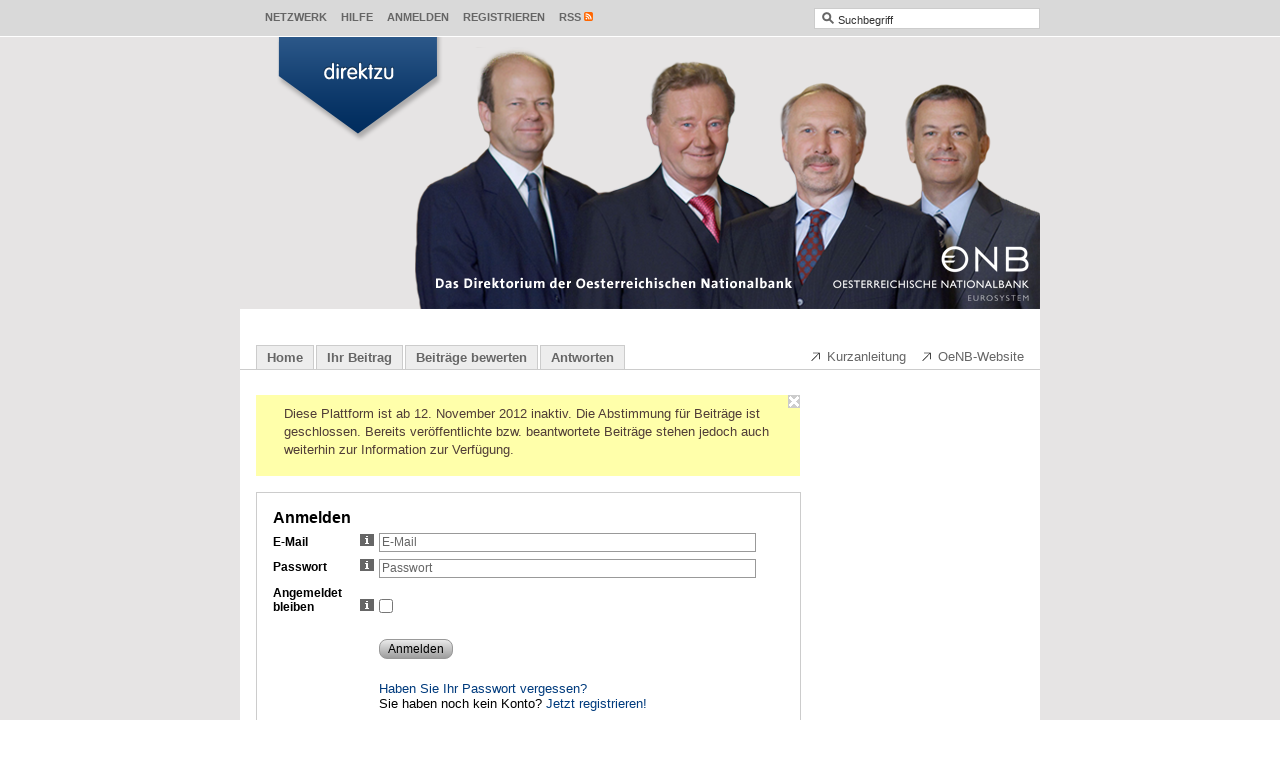

--- FILE ---
content_type: text/html; charset=utf-8
request_url: https://www.direktzu.at/oenb/login?return_to=%2Foenb%2Fmessages%2F36329%3Forder%3Dtitle%26sorting%3Dasc
body_size: 6190
content:
<!DOCTYPE html>
<html>
<head>
<title>direktzurnationalbank.at</title>
<meta content="text/html;charset=utf-8" http-equiv="Content-Type">
<link href="/themes/shared/images/favicon.ico?1603436095" rel="shortcut icon" type="image/vnd.microsoft.icon">
<!--
Y88b  Y88b  Y88b       d88P           888 d8b                 888      888                     
 Y88b  Y88b  Y88b     d88P            888 Y8P                 888      888                     
  Y88b  Y88b  Y88b   d88P             888                     888      888                     
   Y88b  Y88b  Y88b d88P          .d88888 888 888d888 .d88b.  888  888 888888 88888888 888  888
   d88P  d88P  d88P Y88b         d88" 888 888 888P"  d8P  Y8b 888 .88P 888       d88P  888  888
  d88P  d88P  d88P   Y88b        888  888 888 888    88888888 888888K  888      d88P   888  888
 d88P  d88P  d88P     Y88b       Y88b 888 888 888    Y8b.     888 "88b Y88b.   d88P    Y88b 888
d88P  d88P  d88P       Y88b       "Y88888 888 888     "Y8888  888  888  "Y888 88888888  "Y88888
-->
<meta content="direktzurnationalbank.at ist eine neue Kommunikationsplattform auf der Bürger selbst entscheiden auf welche Fragen das Direktorium der Oesterreichischen Nationalbank antwortet." name="description">
<meta content="Österreichische Nationalbank, Direktorium, Österreich, Bank, Direkt zu OeNB , Direkt zum Direktorium der Oesterreichischen Nationalbank, direkt zu, direktzu, direkt, M2OB, Web2.0, Volk, Kommunikationsplattform, Bürger, Sprachrohr, Medien, Kommunikation, Nation, Partizipation, Gesellschaft, Bildung, multimedial, Verfahren, Demokratie, demokratisch, Gehör, demokratischen, gesellschaftlichen, Podcast, Podcasting, Broadcasting, Video, Audio, Ton, MP3, Meinungen, Forum, Agora, Top10, Top3, Many-to-One Kommunikation, Many-to-One-Kommunikation, Many-to-One, Bürgerdialog, Bürgerkommunikation" name="keywords">


<meta content="direktzu®" name="apple-mobile-web-app-title">

<link href="/stylesheets/compiled/skeleton/screen.css?1603436095" media="screen, print" rel="stylesheet" type="text/css">
<link href="/oenb/sass_variables/d50a9401131b22c51bbb19dbcf5c6c8b2ff5d10d.css?1603436095" media="screen, print" rel="stylesheet" type="text/css">
<link href="/stylesheets/compiled/skeleton/sidebar.css?1603436095" media="screen, print" rel="stylesheet" type="text/css">
<link href="/stylesheets/compiled/skeleton/posts.css?1603436095" media="screen, print" rel="stylesheet" type="text/css">
<link href="/stylesheets/compiled/skeleton/list.css?1603436095" media="screen, print" rel="stylesheet" type="text/css">
<link href="/stylesheets/compiled/skeleton/forms.css?1603436095" media="screen, print" rel="stylesheet" type="text/css">
<link href="/stylesheets/compiled/skeleton/users.css?1603436095" media="screen, print" rel="stylesheet" type="text/css">
<link href="/stylesheets/compiled/skeleton/feedback.css?1603436095" media="screen, print" rel="stylesheet" type="text/css">
<link href="/stylesheets/compiled/skeleton/pms.css?1603436095" media="screen, print" rel="stylesheet" type="text/css">
<link href="/stylesheets/compiled/skeleton/contacts.css?1603436095" media="screen, print" rel="stylesheet" type="text/css">
<link href="/stylesheets/compiled/skeleton/static_pages.css?1603436095" media="screen, print" rel="stylesheet" type="text/css">
<link href="/stylesheets/compiled/skeleton/quick_login.css?1603436095" media="screen, print" rel="stylesheet" type="text/css">
<link href="/stylesheets/compiled/skeleton/search.css?1603436095" media="screen, print" rel="stylesheet" type="text/css">
<link href="/javascripts/cropper/cropper.css?1603436095" media="screen" rel="stylesheet" type="text/css">
<!--[if lt IE 9]>
<link href="/stylesheets/compiled/skeleton/ie.css?1603436095" media="screen, print" rel="stylesheet" type="text/css">
<![endif]-->
<link href="/stylesheets/compiled/print_integration.css?1603436095" media="print" rel="stylesheet" type="text/css">



<script type="text/javascript">
wmd_options = { PICTURE_LINK_TEXT: 'URL des Bildes eingeben', WEB_LINK_TEXT: 'Webadresse eingeben'};
</script>
<script>
  //<![CDATA[
    (function() {
      window.direktzu_config = {
        site_id: 155,
        site_url: "oenb",
        window_title: "direktzurnationalbank.at",
        session_key: "_www-direktzu-de-WltaKZ44_",
        slide_default_duration: 0.6,
        button_translations: ["Kommentar veröffentlichen", "Melden", "bitte warten..."],
        error_message: "Der Seitenaufruf hat einen Fehler verursacht."
      };
    }).call(this);
  //]]>
</script>


<script>
  //<![CDATA[
    (function() {
      var query_match = window.location.hash.match(/^#search:(.+)/);
    
      if (query_match) {
        var query = query_match[1];
        window.location.replace("/oenb/search/?" + query);
      }
    }).call(this);
  //]]>
</script>

<!--[if lt IE 9]>
<script src="/javascripts/html5.js?1603436095" type="text/javascript"></script>
<![endif]-->
<script src="/javascripts/bundles/all.min.js?1603436095" type="text/javascript"></script>
<script>
  //<![CDATA[
    (function() {
      Attacklab.basePath = "/javascripts/wmd/";
    }).call(this);
  //]]>
</script>
<script type="text/javascript">
//<![CDATA[
      (function(){
        var variables = {"language":"de"};
        (function(w,d,s,l,i){w[l]=w[l]||[];w[l].push({'gtm.start':
new Date().getTime(),event:'gtm.js'});var f=d.getElementsByTagName(s)[0],
j=d.createElement(s),dl=l!='dataLayer'?'&l='+l:'';j.async=true;j.src=
'//www.googletagmanager.com/gtm.js?id='+i+dl;f.parentNode.insertBefore(j,f);
})(window,document,'script','dataLayer','GTM-WL2QHW');;
      }).call(this);

//]]>
</script>
<script>
  //<![CDATA[
    (function(){
      document.observe("dom:loaded", function() {
        Event.observe("admin_menu_trigger", "mouseover", function(event) {
          var admin_menu = $$("#toolbar #tools .popup_menu_admin_menu a").first();
    
          if (admin_menu) {
            admin_menu.onclick();
          }
    
          event.target.stopObserving("mouseover");
        });
      });
    }).call(this);
  //]]>
</script>


</head>
<body class="index" id="sessions">
<div id="direktzu_integration">
<div id="direktzu_wrapper">
<div id="direktzu"><div id="toolbar_header">
<div id="toolbar">
<div id="tools">



<div class="popup_menu popup_menu_community" id="popup_menu_1"><a class="open" href="#" onclick="hide_popups_but('popup_helper_1'); direktzu.Popup.toggle('popup_helper_1', '&lt;div class=\&quot;popup\&quot; id=\&quot;community_popup\&quot;&gt;&lt;div class=\&quot;wrapper\&quot;&gt;&lt;ul&gt;\n\n  &lt;li&gt;&lt;a href=\&quot;/oenb/users\&quot; class=\&quot;user_search\&quot;&gt;&lt;span class=\&quot;sprite_icon\&quot;&gt;&lt;span class=\&quot;sprite_icon_image\&quot;&gt;&lt;\/span&gt;&lt;\/span&gt;Nutzer suchen&lt;\/a&gt;&lt;\/li&gt;\n\n\n\n\n&lt;\/ul&gt;&lt;\/div&gt;&lt;\/div&gt;', 'community_popup', $('popup_menu_1'), 'bottom', ''); return false;">Netzwerk</a></div>
<a href="/oenb/feedbacks/new?feedback%5Breferer_url%5D=%2Foenb%2Flogin%3Freturn_to%3D%252Foenb%252Fmessages%252F36329%253Forder%253Dtitle%2526sorting%253Dasc" class="popup_menu" data-method="get" data-remote="true">Hilfe</a>

<div class="popup_menu popup_menu_quick_login" id="popup_menu_2"><a class="open" href="/oenb/login" onclick="hide_popups_but('popup_helper_2'); direktzu.Popup.toggle('popup_helper_2', '&lt;div class=\&quot;popup\&quot; id=\&quot;quick_login_popup\&quot;&gt;&lt;div class=\&quot;wrapper\&quot;&gt;&lt;form accept-charset=\&quot;UTF-8\&quot; action=\&quot;/oenb/sessions/1?return_to=%2Foenb%2Fmessages%2F36329%3Forder%3Dtitle%26sorting%3Dasc\&quot; method=\&quot;post\&quot;&gt;&lt;div style=\&quot;margin:0;padding:0;display:inline\&quot;&gt;&lt;input name=\&quot;utf8\&quot; type=\&quot;hidden\&quot; value=\&quot;&amp;#x2713;\&quot;&gt;&lt;input name=\&quot;authenticity_token\&quot; type=\&quot;hidden\&quot; value=\&quot;lJHgSfrlInQ/UTrgWAf/mPp52S3nSb402f151JteH6I=\&quot;&gt;&lt;\/div&gt;\n&lt;fieldset&gt;\n&lt;label for=\&quot;email_authenticator_internal_1\&quot;&gt;\nE-Mail\n&lt;span class=\&quot;help_wrapper\&quot;&gt;&lt;a class=\&quot;help_icon\&quot; href=\&quot;#\&quot; onclick=\&quot;direktzu.Popup.toggle(\'help_layer_1bc170020ef7b402d4fd40103af30080\', \'&amp;lt;span class=\\&amp;quot;help_box\\&amp;quot; id=\\&amp;quot;help_1bc170020ef7b402d4fd40103af30080\\&amp;quot; onclick=\\&amp;quot;$(\\\'help_layer_1bc170020ef7b402d4fd40103af30080\\\').remove(); return false;\\&amp;quot;&amp;gt;&amp;lt;span title=\\&amp;quot;Box schließen\\&amp;quot;&amp;gt;&amp;lt;div class=\\&amp;quot;close_help_box\\&amp;quot;&amp;gt;&amp;lt;span class=\\&amp;quot;sprite_icon\\&amp;quot;&amp;gt;&amp;lt;span class=\\&amp;quot;sprite_icon_image\\&amp;quot;&amp;gt;&amp;lt;\\/span&amp;gt;&amp;lt;\\/span&amp;gt;&amp;lt;\\/div&amp;gt;&amp;lt;p&amp;gt;Geben Sie hier Ihre E-Mail-Adresse ein, die Sie bei der Registrierung verwendet haben. Falls Sie noch kein Konto erstellt haben, klicken Sie bitte auf \\&amp;quot;Registrieren\\&amp;quot; und füllen Sie das entsprechende Formular aus.\\n&amp;lt;\\/p&amp;gt;&amp;lt;\\/span&amp;gt;&amp;lt;\\/span&amp;gt;\', \'help_1bc170020ef7b402d4fd40103af30080\', $(this), \'bottom\'); if (event &amp;amp;&amp;amp; event.stopPropagation) event.stopPropagation(); return false;\&quot;&gt;&lt;span class=\&quot;sprite_icon\&quot;&gt;&lt;span class=\&quot;sprite_icon_image\&quot;&gt;&lt;\/span&gt;&lt;\/span&gt;&lt;\/a&gt;&lt;\/span&gt;\n&lt;\/label&gt;\n&lt;input class=\&quot;textfield default\&quot; id=\&quot;email_authenticator_internal_1\&quot; name=\&quot;email\&quot; onfocus=\&quot;direktzu.Helper.remove_default_value(this);\&quot; tabindex=\&quot;6\&quot; type=\&quot;text\&quot; value=\&quot;E-Mail\&quot;&gt;\n&lt;label for=\&quot;toolbar_password_authenticator_internal_1\&quot;&gt;\nPasswort\n&lt;span class=\&quot;help_wrapper\&quot;&gt;&lt;a class=\&quot;help_icon\&quot; href=\&quot;#\&quot; onclick=\&quot;direktzu.Popup.toggle(\'help_layer_fcbea16af656af15d505514d7f5b15b0\', \'&amp;lt;span class=\\&amp;quot;help_box\\&amp;quot; id=\\&amp;quot;help_fcbea16af656af15d505514d7f5b15b0\\&amp;quot; onclick=\\&amp;quot;$(\\\'help_layer_fcbea16af656af15d505514d7f5b15b0\\\').remove(); return false;\\&amp;quot;&amp;gt;&amp;lt;span title=\\&amp;quot;Box schließen\\&amp;quot;&amp;gt;&amp;lt;div class=\\&amp;quot;close_help_box\\&amp;quot;&amp;gt;&amp;lt;span class=\\&amp;quot;sprite_icon\\&amp;quot;&amp;gt;&amp;lt;span class=\\&amp;quot;sprite_icon_image\\&amp;quot;&amp;gt;&amp;lt;\\/span&amp;gt;&amp;lt;\\/span&amp;gt;&amp;lt;\\/div&amp;gt;&amp;lt;p&amp;gt;Probleme mit Ihrem Passwort? Schauen Sie nach, ob die Feststelltaste (oberhalb der \\&amp;quot;Shift\\&amp;quot;-Taste) auf Ihrer Tastatur aktiviert ist und deaktivieren Sie diese.\\n&amp;lt;br /&amp;gt;Wenn Sie sich nicht anmelden können oder sich nicht mehr an Ihr Passwort erinnern, klicken Sie einfach auf \\&amp;quot;Passwort vergessen\\&amp;quot;.&amp;lt;\\/p&amp;gt;&amp;lt;\\/span&amp;gt;&amp;lt;\\/span&amp;gt;\', \'help_fcbea16af656af15d505514d7f5b15b0\', $(this), \'bottom\'); if (event &amp;amp;&amp;amp; event.stopPropagation) event.stopPropagation(); return false;\&quot;&gt;&lt;span class=\&quot;sprite_icon\&quot;&gt;&lt;span class=\&quot;sprite_icon_image\&quot;&gt;&lt;\/span&gt;&lt;\/span&gt;&lt;\/a&gt;&lt;\/span&gt;\n&lt;\/label&gt;\n&lt;input class=\&quot;textfield\&quot; id=\&quot;toolbar_password_authenticator_internal_1\&quot; name=\&quot;password\&quot; onblur=\&quot;if ($F(this).blank()) { $(this).hide(); $(\'toolbar_password_label_authenticator_internal_1\').show();}\&quot; tabindex=\&quot;7\&quot; type=\&quot;password\&quot;&gt;\n&lt;input class=\&quot;textfield default\&quot; id=\&quot;toolbar_password_label_authenticator_internal_1\&quot; name=\&quot;password_label\&quot; onfocus=\&quot;$(this).hide(); $(\'toolbar_password_authenticator_internal_1\').show(); $(\'toolbar_password_authenticator_internal_1\').focus();\&quot; style=\&quot;display: none;\&quot; tabindex=\&quot;8\&quot; type=\&quot;text\&quot; value=\&quot;Passwort\&quot;&gt;\n&lt;script&gt;\n  //&lt;![CDATA[\n    $(\&quot;toolbar_password_authenticator_internal_1\&quot;).hide();\n    $(\&quot;toolbar_password_label_authenticator_internal_1\&quot;).show();\n  //]]&gt;\n&lt;\/script&gt;\n\n&lt;div class=\&quot;remember_me\&quot;&gt;\n&lt;label class=\&quot;remember_me\&quot; for=\&quot;toolbar_remember_me_authenticator_internal_1\&quot;&gt;\nAngemeldet bleiben\n&lt;span class=\&quot;help_wrapper\&quot;&gt;&lt;a class=\&quot;help_icon\&quot; href=\&quot;#\&quot; onclick=\&quot;direktzu.Popup.toggle(\'help_layer_56fa1975c32a8eebf8d6f75353328dd6\', \'&amp;lt;span class=\\&amp;quot;help_box\\&amp;quot; id=\\&amp;quot;help_56fa1975c32a8eebf8d6f75353328dd6\\&amp;quot; onclick=\\&amp;quot;$(\\\'help_layer_56fa1975c32a8eebf8d6f75353328dd6\\\').remove(); return false;\\&amp;quot;&amp;gt;&amp;lt;span title=\\&amp;quot;Box schließen\\&amp;quot;&amp;gt;&amp;lt;div class=\\&amp;quot;close_help_box\\&amp;quot;&amp;gt;&amp;lt;span class=\\&amp;quot;sprite_icon\\&amp;quot;&amp;gt;&amp;lt;span class=\\&amp;quot;sprite_icon_image\\&amp;quot;&amp;gt;&amp;lt;\\/span&amp;gt;&amp;lt;\\/span&amp;gt;&amp;lt;\\/div&amp;gt;&amp;lt;p&amp;gt;Sie können das Portal so einstellen, dass es sich Ihre Anmeldedaten merkt. Ist die Option aktiviert, dann brauchen Sie sich beim nächsten Aufruf einer direktzu Seite nicht erneut anzumelden. Voraussetzung ist, dass Sie sich am selben Computer und im gleichen Browser befinden. Aus Sicherheitsgründen müssen Sie sich jedoch erneut anmelden, wenn Sie mehr als 14 Tage nicht auf direktzu aktiv waren.&amp;lt;\\/p&amp;gt;&amp;lt;\\/span&amp;gt;&amp;lt;\\/span&amp;gt;\', \'help_56fa1975c32a8eebf8d6f75353328dd6\', $(this), \'bottom\'); if (event &amp;amp;&amp;amp; event.stopPropagation) event.stopPropagation(); return false;\&quot;&gt;&lt;span class=\&quot;sprite_icon\&quot;&gt;&lt;span class=\&quot;sprite_icon_image\&quot;&gt;&lt;\/span&gt;&lt;\/span&gt;&lt;\/a&gt;&lt;\/span&gt;\n&lt;\/label&gt;\n&lt;input class=\&quot;checkbox\&quot; id=\&quot;toolbar_remember_me_authenticator_internal_1\&quot; name=\&quot;remember_me\&quot; tabindex=\&quot;9\&quot; type=\&quot;checkbox\&quot; value=\&quot;1\&quot;&gt;\n&lt;\/div&gt;\n&lt;div class=\&quot;buttonlist\&quot;&gt;\n&lt;input alt=\&quot;Anmelden\&quot; class=\&quot;image\&quot; src=\&quot;/images/login_button.png?1603436095\&quot; tabindex=\&quot;10\&quot; type=\&quot;image\&quot;&gt;\n&lt;\/div&gt;\n&lt;div class=\&quot;inputbox forgot_password\&quot;&gt;\n&lt;p&gt;&lt;a href=\&quot;/oenb/internal_credentials/forgot_password\&quot;&gt;Haben Sie Ihr Passwort vergessen?&lt;\/a&gt;&lt;\/p&gt;\n&lt;p&gt;\n&lt;a href=\&quot;/oenb/users/new/1\&quot;&gt;Jetzt registrieren!&lt;\/a&gt;\n&lt;\/p&gt;\n&lt;\/div&gt;\n\n&lt;\/fieldset&gt;\n&lt;\/form&gt;\n&lt;a class=\&quot;close\&quot; href=\&quot;#\&quot; onclick=\&quot;hide_popups(); return false;\&quot;&gt;&amp;nbsp;&lt;span class=\&quot;sprite_icon\&quot;&gt;&lt;span class=\&quot;sprite_icon_image\&quot;&gt;&lt;\/span&gt;&lt;\/span&gt;&lt;\/a&gt;&lt;\/div&gt;&lt;\/div&gt;', 'quick_login_popup', $('popup_menu_2'), 'bottom', ''); return false;">Anmelden</a></div>

<a href="/oenb/users/new/1" class="popup_menu">Registrieren</a>
<div class="popup_menu popup_menu_rss" id="popup_menu_3"><a class="open" href="#" onclick="hide_popups_but('popup_helper_3'); direktzu.Popup.toggle('popup_helper_3', '&lt;div class=\&quot;popup\&quot; id=\&quot;rss_popup\&quot;&gt;&lt;div class=\&quot;wrapper\&quot;&gt;&lt;a href=\&quot;/oenb/messages/feed.rss?html=true&amp;amp;order=date\&quot;&gt;Feed für neue Beiträge&lt;\/a&gt;\n&lt;a href=\&quot;/oenb/messages/feed.rss?filter%5B%5D=only_answered&amp;amp;html=true&amp;amp;order=date\&quot;&gt;Feed für neue Antworten&lt;\/a&gt;\n&lt;a href=\&quot;/oenb/all_comments_feed.rss\&quot;&gt;Feed für neue Kommentare&lt;\/a&gt;\n&lt;a href=\&quot;/oenb/rss\&quot;&gt;Individuellen Feed anlegen&lt;\/a&gt;&lt;a class=\&quot;close\&quot; href=\&quot;#\&quot; onclick=\&quot;direktzu.Popup.toggle(\'popup_helper_3\'); return false;\&quot;&gt;&amp;nbsp;&lt;span class=\&quot;sprite_icon\&quot;&gt;&lt;span class=\&quot;sprite_icon_image\&quot;&gt;&lt;\/span&gt;&lt;\/span&gt;&lt;\/a&gt;&lt;\/div&gt;&lt;\/div&gt;', 'rss_popup', $('popup_menu_3'), 'bottom', ''); return false;" title="Feeds abonnieren"><span class="sprite_icon"><span class="sprite_icon_image"></span></span>RSS</a></div>

</div>
<div id="search">
<form accept-charset="UTF-8" action="/oenb/search" id="search_form" method="get"><div style="margin:0;padding:0;display:inline"><input name="utf8" type="hidden" value="&#x2713;"></div>
<div class="search_icon">
<span class="sprite_icon"><span class="sprite_icon_image"></span></span>
</div><input autocomplete="off" class="text default" id="toolbar_keyword" name="q" type="text" value="Suchbegriff"><button type="submit">search</button></form>


</div>
</div>
</div><div id="container">
<div id="popup_positioning_anchor"></div>
<div class="direktzu">
<div id="admin_menu_trigger"></div>
</div>
<div id="header">
<img alt="OeNB" height="272" src="/oenb/db_files/site_headers/84dc8fa5ba9879aa5c3430ff83dc2ab0/244.png?1276162555" title="OeNB" usemap="#header_image_map" width="800">
<map id="header_image_map" name="header_image_map">
<area alt="OeNB" coords="36,0,36,39,115,96,196,39,196,0,36,0" href="https://www.direktzu.at/oenb" shape="poly" title="OeNB">
</map>


</div>
<div id="navigation">
<div class="navigation_tabs">
<a href="/oenb">Home</a><a href="https://www.direktzu.at/oenb">Ihr Beitrag</a><a href="/oenb/messages?view=expanded">Beiträge bewerten</a><a href="/oenb/messages?filter%5B%5D=only_answered&amp;view=expanded">Antworten</a>
</div>
<div class="pages">
<a href="/oenb/kurzanleitung.html" class="first" target="_blank"><span class="sprite_icon"><span class="sprite_icon_image"></span></span>Kurzanleitung</a><a href="http://www.oenb.at/de/willkommen_bei_der_oenb.jsp" target="_blank"><span class="sprite_icon"><span class="sprite_icon_image"></span></span>OeNB-Website</a>
</div>
</div>
<div class="direktzu" id="content">
<div class="direktzu" id="feedback" style="display: none;"></div>


<div class="notice_box" id="notice_sitewide_notice"><span class="close_notice_box" onclick="$('notice_sitewide_notice').update(''); $('notice_sitewide_notice').hide(); return false;" title="Box schließen"><span class="sprite_icon"><span class="sprite_icon_image"></span></span></span><div class="message"><p>Diese Plattform ist ab 12. November 2012 inaktiv. Die Abstimmung für Beiträge ist geschlossen. Bereits veröffentlichte bzw. beantwortete Beiträge stehen jedoch auch weiterhin zur Information zur Verfügung.</p></div></div>
<div id="content_body">
<div class="content_box">
<h2>Anmelden</h2>
<form accept-charset="UTF-8" action="/oenb/sessions/1?return_to=%2Foenb%2Fmessages%2F36329%3Forder%3Dtitle%26sorting%3Dasc" method="post"><div style="margin:0;padding:0;display:inline"><input name="utf8" type="hidden" value="&#x2713;"><input name="authenticity_token" type="hidden" value="lJHgSfrlInQ/UTrgWAf/mPp52S3nSb402f151JteH6I="></div>
<fieldset>
<label for="email_authenticator_internal_1">
E-Mail
<span class="help_wrapper"><a class="help_icon" href="#" onclick="direktzu.Popup.toggle('help_layer_b78fd27b5ea0b95371576c7b209dd14c', '&lt;span class=\&quot;help_box\&quot; id=\&quot;help_b78fd27b5ea0b95371576c7b209dd14c\&quot; onclick=\&quot;$(\'help_layer_b78fd27b5ea0b95371576c7b209dd14c\').remove(); return false;\&quot;&gt;&lt;span title=\&quot;Box schließen\&quot;&gt;&lt;div class=\&quot;close_help_box\&quot;&gt;&lt;span class=\&quot;sprite_icon\&quot;&gt;&lt;span class=\&quot;sprite_icon_image\&quot;&gt;&lt;\/span&gt;&lt;\/span&gt;&lt;\/div&gt;&lt;p&gt;Geben Sie hier Ihre E-Mail-Adresse ein, die Sie bei der Registrierung verwendet haben. Falls Sie noch kein Konto erstellt haben, klicken Sie bitte auf \&quot;Registrieren\&quot; und füllen Sie das entsprechende Formular aus.\n&lt;\/p&gt;&lt;\/span&gt;&lt;\/span&gt;', 'help_b78fd27b5ea0b95371576c7b209dd14c', $(this), 'bottom'); if (event &amp;&amp; event.stopPropagation) event.stopPropagation(); return false;"><span class="sprite_icon"><span class="sprite_icon_image"></span></span></a></span>
</label>
<input class="textfield default" id="email_authenticator_internal_1" name="email" onfocus="direktzu.Helper.remove_default_value(this);" tabindex="1" type="text" value="E-Mail">
<label for="content_password_authenticator_internal_1">
Passwort
<span class="help_wrapper"><a class="help_icon" href="#" onclick="direktzu.Popup.toggle('help_layer_d85ee0208c578e1fb60501ad5aa69353', '&lt;span class=\&quot;help_box\&quot; id=\&quot;help_d85ee0208c578e1fb60501ad5aa69353\&quot; onclick=\&quot;$(\'help_layer_d85ee0208c578e1fb60501ad5aa69353\').remove(); return false;\&quot;&gt;&lt;span title=\&quot;Box schließen\&quot;&gt;&lt;div class=\&quot;close_help_box\&quot;&gt;&lt;span class=\&quot;sprite_icon\&quot;&gt;&lt;span class=\&quot;sprite_icon_image\&quot;&gt;&lt;\/span&gt;&lt;\/span&gt;&lt;\/div&gt;&lt;p&gt;Probleme mit Ihrem Passwort? Schauen Sie nach, ob die Feststelltaste (oberhalb der \&quot;Shift\&quot;-Taste) auf Ihrer Tastatur aktiviert ist und deaktivieren Sie diese.\n&lt;br /&gt;Wenn Sie sich nicht anmelden können oder sich nicht mehr an Ihr Passwort erinnern, klicken Sie einfach auf \&quot;Passwort vergessen\&quot;.&lt;\/p&gt;&lt;\/span&gt;&lt;\/span&gt;', 'help_d85ee0208c578e1fb60501ad5aa69353', $(this), 'bottom'); if (event &amp;&amp; event.stopPropagation) event.stopPropagation(); return false;"><span class="sprite_icon"><span class="sprite_icon_image"></span></span></a></span>
</label>
<input class="textfield" id="content_password_authenticator_internal_1" name="password" onblur="if ($F(this).blank()) { $(this).hide(); $('content_password_label_authenticator_internal_1').show();}" tabindex="2" type="password">
<input class="textfield default" id="content_password_label_authenticator_internal_1" name="password_label" onfocus="$(this).hide(); $('content_password_authenticator_internal_1').show(); $('content_password_authenticator_internal_1').focus();" style="display: none;" tabindex="3" type="text" value="Passwort">
<script>
  //<![CDATA[
    $("content_password_authenticator_internal_1").hide();
    $("content_password_label_authenticator_internal_1").show();
  //]]>
</script>

<div class="remember_me">
<label class="remember_me" for="content_remember_me_authenticator_internal_1">
Angemeldet bleiben
<span class="help_wrapper"><a class="help_icon" href="#" onclick="direktzu.Popup.toggle('help_layer_22ed36473dcf47d96da3b4c9316bd906', '&lt;span class=\&quot;help_box\&quot; id=\&quot;help_22ed36473dcf47d96da3b4c9316bd906\&quot; onclick=\&quot;$(\'help_layer_22ed36473dcf47d96da3b4c9316bd906\').remove(); return false;\&quot;&gt;&lt;span title=\&quot;Box schließen\&quot;&gt;&lt;div class=\&quot;close_help_box\&quot;&gt;&lt;span class=\&quot;sprite_icon\&quot;&gt;&lt;span class=\&quot;sprite_icon_image\&quot;&gt;&lt;\/span&gt;&lt;\/span&gt;&lt;\/div&gt;&lt;p&gt;Sie können das Portal so einstellen, dass es sich Ihre Anmeldedaten merkt. Ist die Option aktiviert, dann brauchen Sie sich beim nächsten Aufruf einer direktzu Seite nicht erneut anzumelden. Voraussetzung ist, dass Sie sich am selben Computer und im gleichen Browser befinden. Aus Sicherheitsgründen müssen Sie sich jedoch erneut anmelden, wenn Sie mehr als 14 Tage nicht auf direktzu aktiv waren.&lt;\/p&gt;&lt;\/span&gt;&lt;\/span&gt;', 'help_22ed36473dcf47d96da3b4c9316bd906', $(this), 'bottom'); if (event &amp;&amp; event.stopPropagation) event.stopPropagation(); return false;"><span class="sprite_icon"><span class="sprite_icon_image"></span></span></a></span>
</label>
<input class="checkbox" id="content_remember_me_authenticator_internal_1" name="remember_me" tabindex="4" type="checkbox" value="1">
</div>
<div class="buttonlist">
<button class="button button" tabindex="5" type="submit">Anmelden</button>
</div>
<div class="inputbox forgot_password">
<p><a href="/oenb/internal_credentials/forgot_password">Haben Sie Ihr Passwort vergessen?</a></p>
<p>
Sie haben noch kein Konto?
<a href="/oenb/users/new/1">Jetzt registrieren!</a>
</p>
</div>

</fieldset>
</form>

</div>

</div>
<div id="content_search" style="display: none;">
<div class="content_box content_box_space content_search_form">
<h2>Suchen &amp; Finden</h2>
<a href="#close_search" id="close_search_link"><span class="sprite_icon"><span class="sprite_icon_image"></span></span></a>
<form accept-charset="UTF-8" action="/oenb/search" data-remote="true" id="content_search_form" method="get"><div style="margin:0;padding:0;display:inline"><input name="utf8" type="hidden" value="&#x2713;"></div>
<div class="search_icon">
<span class="sprite_icon"><span class="sprite_icon_image"></span></span>
</div>
<input autocomplete="off" class="text default" id="content_keyword" name="q" type="text">
<p class="totals" style="visibility:hidden;">
&nbsp;
</p><input id="page" name="page" type="hidden" value="1"><button type="submit">
Suchen
</button><a href="#search_options" id="toggle_search_options"><span class="sprite_icon"><span class="sprite_icon_image"></span></span>Suche verfeinern</a>
<div id="search_options" style="display: none;">
<div class="post_state_filter">
<input id="active" name="active" type="checkbox" value="1">
<label for="active">in Abstimmung</label>
<input id="forwarded" name="forwarded" type="checkbox" value="1">
<label for="forwarded">in Beantwortung</label>
<input id="answered" name="answered" type="checkbox" value="1">
<label for="answered">beantwortet</label>
<input id="archived" name="archived" type="checkbox" value="1">
<label for="archived">archiviert</label>
</div>
<div class="time_filter">
<input id="timespan_last_week" name="timespan" type="radio" value="last_week">
<label for="timespan_last_week">letzte Woche</label>
<input id="timespan_last_month" name="timespan" type="radio" value="last_month">
<label for="timespan_last_month">letzter Monat</label>
<input id="timespan_last_year" name="timespan" type="radio" value="last_year">
<label for="timespan_last_year">letztes Jahr</label>
<input checked="checked" id="timespan_all" name="timespan" type="radio" value="all">
<label for="timespan_all">alle</label>
</div>
</div>
</form>

</div>
<div id="search_result_wrapper">

</div>

</div>
</div>
<div id="sidebar">

</div>

<div id="footer">
<div class="copyright_and_pages logo_present"><span>© 2007-2026 <a href="https://www.direktzu.de" id="direktzu_copyright_link" target="_blank">relevantec GmbH</a></span><span class="footer_separator">|</span><span><a href="/oenb/datenschutzerklaerung.html">Datenschutzerklärung</a></span><span class="footer_separator">|</span><span><a href="/oenb/faq.html">FAQs</a></span><span class="footer_separator">|</span><span><a href="/oenb/imprint.html">Impressum</a></span><span class="footer_separator">|</span><span><a href="/oenb/terms.html">Nutzungsbedingungen</a></span></div>
<div class="company_logo"><a href="https://www.direktzu.de" id="direktzu_logo_link" target="_blank"><span class="sprite_icon"><span class="sprite_icon_image"></span></span></a></div>
</div>
</div>
</div>
</div>

</div>

</body>
</html>


--- FILE ---
content_type: text/css
request_url: https://www.direktzu.at/oenb/sass_variables/d50a9401131b22c51bbb19dbcf5c6c8b2ff5d10d.css?1603436095
body_size: 17004
content:
/*sidebox_help_icons_display = "none" */#direktzu_integration #direktzu_wrapper{font-family:Arial,Helvetica,Sans Serif;background-color:#e6e4e4;padding-top:0;padding-bottom:0}#direktzu_integration #direktzu_wrapper #corporate_logo{margin-left:auto;margin-right:auto}#direktzu_integration #direktzu_wrapper #direktzu textarea,#direktzu_integration #direktzu_wrapper #direktzu button,#direktzu_integration #direktzu_wrapper #direktzu input,#direktzu_integration #direktzu_wrapper #direktzu select{font-family:Arial,Helvetica,Sans Serif}#direktzu_integration #direktzu_wrapper #direktzu div.avatar.default_avatar_male_tiny{position:relative;padding-left:0;padding-right:0}#direktzu_integration #direktzu_wrapper #direktzu div.avatar.default_avatar_male_tiny .sprite_icon{left:0;right:auto}#direktzu_integration #direktzu_wrapper #direktzu div.avatar.default_avatar_male_tiny .sprite_icon{display:block;position:absolute;top:0;width:30px;height:30px;overflow:hidden}#direktzu_integration #direktzu_wrapper #direktzu div.avatar.default_avatar_male_tiny .sprite_icon .sprite_icon_image{display:block;position:absolute;width:10000px;height:500px;background-image:url(/images/default_sprite_icon.png?1603436095);background-position:left top;background-repeat:no-repeat;left:-6250px;top:0}#direktzu_integration #direktzu_wrapper #direktzu div.avatar.default_avatar_male_small{position:relative;padding-left:0;padding-right:0}#direktzu_integration #direktzu_wrapper #direktzu div.avatar.default_avatar_male_small .sprite_icon{left:0;right:auto}#direktzu_integration #direktzu_wrapper #direktzu div.avatar.default_avatar_male_small .sprite_icon{display:block;position:absolute;top:0;width:50px;height:50px;overflow:hidden}#direktzu_integration #direktzu_wrapper #direktzu div.avatar.default_avatar_male_small .sprite_icon .sprite_icon_image{display:block;position:absolute;width:10000px;height:500px;background-image:url(/images/default_sprite_icon.png?1603436095);background-position:left top;background-repeat:no-repeat;left:-6300px;top:0}#direktzu_integration #direktzu_wrapper #direktzu div.avatar.default_avatar_male_medium{position:relative;padding-left:0;padding-right:0}#direktzu_integration #direktzu_wrapper #direktzu div.avatar.default_avatar_male_medium .sprite_icon{left:0;right:auto}#direktzu_integration #direktzu_wrapper #direktzu div.avatar.default_avatar_male_medium .sprite_icon{display:block;position:absolute;top:0;width:120px;height:120px;overflow:hidden}#direktzu_integration #direktzu_wrapper #direktzu div.avatar.default_avatar_male_medium .sprite_icon .sprite_icon_image{display:block;position:absolute;width:10000px;height:500px;background-image:url(/images/default_sprite_icon.png?1603436095);background-position:left top;background-repeat:no-repeat;left:-6350px;top:0}#direktzu_integration #direktzu_wrapper #direktzu div.avatar.default_avatar_female_tiny{position:relative;padding-left:0;padding-right:0}#direktzu_integration #direktzu_wrapper #direktzu div.avatar.default_avatar_female_tiny .sprite_icon{left:0;right:auto}#direktzu_integration #direktzu_wrapper #direktzu div.avatar.default_avatar_female_tiny .sprite_icon{display:block;position:absolute;top:0;width:30px;height:30px;overflow:hidden}#direktzu_integration #direktzu_wrapper #direktzu div.avatar.default_avatar_female_tiny .sprite_icon .sprite_icon_image{display:block;position:absolute;width:10000px;height:500px;background-image:url(/images/default_sprite_icon.png?1603436095);background-position:left top;background-repeat:no-repeat;left:-6500px;top:0}#direktzu_integration #direktzu_wrapper #direktzu div.avatar.default_avatar_female_small{position:relative;padding-left:0;padding-right:0}#direktzu_integration #direktzu_wrapper #direktzu div.avatar.default_avatar_female_small .sprite_icon{left:0;right:auto}#direktzu_integration #direktzu_wrapper #direktzu div.avatar.default_avatar_female_small .sprite_icon{display:block;position:absolute;top:0;width:50px;height:50px;overflow:hidden}#direktzu_integration #direktzu_wrapper #direktzu div.avatar.default_avatar_female_small .sprite_icon .sprite_icon_image{display:block;position:absolute;width:10000px;height:500px;background-image:url(/images/default_sprite_icon.png?1603436095);background-position:left top;background-repeat:no-repeat;left:-6550px;top:0}#direktzu_integration #direktzu_wrapper #direktzu div.avatar.default_avatar_female_medium{position:relative;padding-left:0;padding-right:0}#direktzu_integration #direktzu_wrapper #direktzu div.avatar.default_avatar_female_medium .sprite_icon{left:0;right:auto}#direktzu_integration #direktzu_wrapper #direktzu div.avatar.default_avatar_female_medium .sprite_icon{display:block;position:absolute;top:0;width:120px;height:120px;overflow:hidden}#direktzu_integration #direktzu_wrapper #direktzu div.avatar.default_avatar_female_medium .sprite_icon .sprite_icon_image{display:block;position:absolute;width:10000px;height:500px;background-image:url(/images/default_sprite_icon.png?1603436095);background-position:left top;background-repeat:no-repeat;left:-6600px;top:0}#direktzu_integration #direktzu_wrapper #direktzu div.avatar.default_avatar_tiny{position:relative;padding-left:0;padding-right:0}#direktzu_integration #direktzu_wrapper #direktzu div.avatar.default_avatar_tiny .sprite_icon{left:0;right:auto}#direktzu_integration #direktzu_wrapper #direktzu div.avatar.default_avatar_tiny .sprite_icon{display:block;position:absolute;top:0;width:30px;height:30px;overflow:hidden}#direktzu_integration #direktzu_wrapper #direktzu div.avatar.default_avatar_tiny .sprite_icon .sprite_icon_image{display:block;position:absolute;width:10000px;height:500px;background-image:url(/images/default_sprite_icon.png?1603436095);background-position:left top;background-repeat:no-repeat;left:-6750px;top:0}#direktzu_integration #direktzu_wrapper #direktzu div.avatar.default_avatar_small{position:relative;padding-left:0;padding-right:0}#direktzu_integration #direktzu_wrapper #direktzu div.avatar.default_avatar_small .sprite_icon{left:0;right:auto}#direktzu_integration #direktzu_wrapper #direktzu div.avatar.default_avatar_small .sprite_icon{display:block;position:absolute;top:0;width:50px;height:50px;overflow:hidden}#direktzu_integration #direktzu_wrapper #direktzu div.avatar.default_avatar_small .sprite_icon .sprite_icon_image{display:block;position:absolute;width:10000px;height:500px;background-image:url(/images/default_sprite_icon.png?1603436095);background-position:left top;background-repeat:no-repeat;left:-6800px;top:0}#direktzu_integration #direktzu_wrapper #direktzu div.avatar.default_avatar_medium{position:relative;padding-left:0;padding-right:0}#direktzu_integration #direktzu_wrapper #direktzu div.avatar.default_avatar_medium .sprite_icon{left:0;right:auto}#direktzu_integration #direktzu_wrapper #direktzu div.avatar.default_avatar_medium .sprite_icon{display:block;position:absolute;top:0;width:120px;height:120px;overflow:hidden}#direktzu_integration #direktzu_wrapper #direktzu div.avatar.default_avatar_medium .sprite_icon .sprite_icon_image{display:block;position:absolute;width:10000px;height:500px;background-image:url(/images/default_sprite_icon.png?1603436095);background-position:left top;background-repeat:no-repeat;left:-6850px;top:0}#direktzu_integration #direktzu_wrapper #direktzu .help_box,#direktzu_integration #direktzu_wrapper #direktzu .post_flag_info_box{font-size:13px;line-height:1.4em;color:#513e38;background-color:#ffa}#direktzu_integration #direktzu_wrapper #direktzu .help_box div .close_help_box,#direktzu_integration #direktzu_wrapper #direktzu .help_box span .close_help_box,#direktzu_integration #direktzu_wrapper #direktzu .post_flag_info_box div .close_help_box,#direktzu_integration #direktzu_wrapper #direktzu .post_flag_info_box span .close_help_box{position:relative;padding-right:0;padding-left:0}#direktzu_integration #direktzu_wrapper #direktzu .help_box div .close_help_box .sprite_icon,#direktzu_integration #direktzu_wrapper #direktzu .help_box span .close_help_box .sprite_icon,#direktzu_integration #direktzu_wrapper #direktzu .post_flag_info_box div .close_help_box .sprite_icon,#direktzu_integration #direktzu_wrapper #direktzu .post_flag_info_box span .close_help_box .sprite_icon{right:0;left:auto}#direktzu_integration #direktzu_wrapper #direktzu .help_box div .close_help_box .sprite_icon,#direktzu_integration #direktzu_wrapper #direktzu .help_box span .close_help_box .sprite_icon,#direktzu_integration #direktzu_wrapper #direktzu .post_flag_info_box div .close_help_box .sprite_icon,#direktzu_integration #direktzu_wrapper #direktzu .post_flag_info_box span .close_help_box .sprite_icon{display:block;position:absolute;top:0;width:12px;height:13px;overflow:hidden}#direktzu_integration #direktzu_wrapper #direktzu .help_box div .close_help_box .sprite_icon .sprite_icon_image,#direktzu_integration #direktzu_wrapper #direktzu .help_box span .close_help_box .sprite_icon .sprite_icon_image,#direktzu_integration #direktzu_wrapper #direktzu .post_flag_info_box div .close_help_box .sprite_icon .sprite_icon_image,#direktzu_integration #direktzu_wrapper #direktzu .post_flag_info_box span .close_help_box .sprite_icon .sprite_icon_image{display:block;position:absolute;width:10000px;height:500px;background-image:url(/images/default_sprite_icon.png?1603436095);background-position:left top;background-repeat:no-repeat;left:-4000px;top:0}#direktzu_integration #direktzu_wrapper #direktzu .help_box div .close_help_box:hover,#direktzu_integration #direktzu_wrapper #direktzu .help_box span .close_help_box:hover,#direktzu_integration #direktzu_wrapper #direktzu .post_flag_info_box div .close_help_box:hover,#direktzu_integration #direktzu_wrapper #direktzu .post_flag_info_box span .close_help_box:hover{position:relative;padding-right:0;padding-left:0}#direktzu_integration #direktzu_wrapper #direktzu .help_box div .close_help_box:hover .sprite_icon,#direktzu_integration #direktzu_wrapper #direktzu .help_box span .close_help_box:hover .sprite_icon,#direktzu_integration #direktzu_wrapper #direktzu .post_flag_info_box div .close_help_box:hover .sprite_icon,#direktzu_integration #direktzu_wrapper #direktzu .post_flag_info_box span .close_help_box:hover .sprite_icon{right:0;left:auto}#direktzu_integration #direktzu_wrapper #direktzu .help_box div .close_help_box:hover .sprite_icon,#direktzu_integration #direktzu_wrapper #direktzu .help_box span .close_help_box:hover .sprite_icon,#direktzu_integration #direktzu_wrapper #direktzu .post_flag_info_box div .close_help_box:hover .sprite_icon,#direktzu_integration #direktzu_wrapper #direktzu .post_flag_info_box span .close_help_box:hover .sprite_icon{display:block;position:absolute;top:0;width:12px;height:13px;overflow:hidden}#direktzu_integration #direktzu_wrapper #direktzu .help_box div .close_help_box:hover .sprite_icon .sprite_icon_image,#direktzu_integration #direktzu_wrapper #direktzu .help_box span .close_help_box:hover .sprite_icon .sprite_icon_image,#direktzu_integration #direktzu_wrapper #direktzu .post_flag_info_box div .close_help_box:hover .sprite_icon .sprite_icon_image,#direktzu_integration #direktzu_wrapper #direktzu .post_flag_info_box span .close_help_box:hover .sprite_icon .sprite_icon_image{display:block;position:absolute;width:10000px;height:500px;background-image:url(/images/default_sprite_icon.png?1603436095);background-position:left top;background-repeat:no-repeat;left:-4050px;top:0}#direktzu_integration #direktzu_wrapper #direktzu #container{margin-left:auto;margin-right:auto}#direktzu_integration #direktzu_wrapper #direktzu #toolbar_header{margin-bottom:0;border-bottom-width:1px;border-bottom-color:#fff;background-color:#d9d9d9}#direktzu_integration #direktzu_wrapper #direktzu #toolbar_header #toolbar{margin-left:auto;margin-right:auto;font-size:11px;background-color:#d9d9d9}#direktzu_integration #direktzu_wrapper #direktzu #toolbar_header #toolbar a{color:#666;text-decoration:none;font-weight:bold}#direktzu_integration #direktzu_wrapper #direktzu #toolbar_header #toolbar a:hover{color:#333;text-decoration:none;background-color:none}#direktzu_integration #direktzu_wrapper #direktzu #toolbar_header #toolbar #tools{height:36px;line-height:35px;vertical-align:middle}#direktzu_integration #direktzu_wrapper #direktzu #toolbar_header #toolbar #tools .popup_menu_rss{position:relative;padding-right:12px;padding-left:0}#direktzu_integration #direktzu_wrapper #direktzu #toolbar_header #toolbar #tools .popup_menu_rss .sprite_icon{right:0;left:auto}#direktzu_integration #direktzu_wrapper #direktzu #toolbar_header #toolbar #tools .popup_menu_rss .sprite_icon{display:block;position:absolute;top:1px;width:9px;height:9px;overflow:hidden}#direktzu_integration #direktzu_wrapper #direktzu #toolbar_header #toolbar #tools .popup_menu_rss .sprite_icon .sprite_icon_image{display:block;position:absolute;width:10000px;height:500px;background-image:url(/images/default_sprite_icon.png?1603436095);background-position:left top;background-repeat:no-repeat;left:-7400px;top:0}#direktzu_integration #direktzu_wrapper #direktzu #toolbar_header #toolbar #tools .popup_menu{padding-left:11px}#direktzu_integration #direktzu_wrapper #direktzu #toolbar_header #toolbar #search{margin-right:0;width:224px}#direktzu_integration #direktzu_wrapper #direktzu #toolbar_header #toolbar #search form.loading .search_icon{display:none}#direktzu_integration #direktzu_wrapper #direktzu #toolbar_header #toolbar #search form.loading input{background-image:url(/images/spinner.gif)}#direktzu_integration #direktzu_wrapper #direktzu #toolbar_header #toolbar #search form .search_icon{position:relative;padding-left:0;padding-right:0}#direktzu_integration #direktzu_wrapper #direktzu #toolbar_header #toolbar #search form .search_icon .sprite_icon{left:0;right:auto}#direktzu_integration #direktzu_wrapper #direktzu #toolbar_header #toolbar #search form .search_icon .sprite_icon{display:block;position:absolute;top:3px;width:18px;height:14px;overflow:hidden}#direktzu_integration #direktzu_wrapper #direktzu #toolbar_header #toolbar #search form .search_icon .sprite_icon .sprite_icon_image{display:block;position:absolute;width:10000px;height:500px;background-image:url(/images/default_sprite_icon.png?1603436095);background-position:left top;background-repeat:no-repeat;left:-6100px;top:0}#direktzu_integration #direktzu_wrapper #direktzu #toolbar_header #toolbar #search form input.text{width:198px;font-size:11px;color:#333;border-width:1px;border-color:#ccc}#direktzu_integration #direktzu_wrapper #direktzu #container{border-width:0 0;border-color:#fff;background-color:#fff}#direktzu_integration #direktzu_wrapper #direktzu #container #quick_login_popup .wrapper{background-color:#d9d9d9}#direktzu_integration #direktzu_wrapper #direktzu #container #quick_login_popup .wrapper form input.textfield{border-color:#ccc;border-width:0}#direktzu_integration #direktzu_wrapper #direktzu #container #quick_login_popup .wrapper .login_buttons a:hover{color:#666;background-color:#d9d9d9}#direktzu_integration #direktzu_wrapper #direktzu #container #quick_login_popup .wrapper .login_buttons div.or{border-top-color:#999}#direktzu_integration #direktzu_wrapper #direktzu #container #quick_login_popup .wrapper .login_buttons div.or span{background-color:#d9d9d9}#direktzu_integration #direktzu_wrapper #direktzu #container #admin_menu_popup_frame,#direktzu_integration #direktzu_wrapper #direktzu #container #community_popup_frame,#direktzu_integration #direktzu_wrapper #direktzu #container #language_select_popup_frame,#direktzu_integration #direktzu_wrapper #direktzu #container #rss_popup_frame,#direktzu_integration #direktzu_wrapper #direktzu #container #quick_login_popup_frame{top:-1px}#direktzu_integration #direktzu_wrapper #direktzu #container .popup{top:-1px;border-bottom-width:1px;border-left-width:1px;border-right-width:1px;border-color:#fff}#direktzu_integration #direktzu_wrapper #direktzu #container .popup a,#direktzu_integration #direktzu_wrapper #direktzu #container .popup span.selected,#direktzu_integration #direktzu_wrapper #direktzu #container .popup h2{font-size:12px;font-weight:bold;color:#666;text-decoration:none;background-color:#d9d9d9}#direktzu_integration #direktzu_wrapper #direktzu #container .popup a:hover,#direktzu_integration #direktzu_wrapper #direktzu #container .popup span.selected{color:#333;background-color:#fff;text-decoration:none}#direktzu_integration #direktzu_wrapper #direktzu #container .popup p.close,#direktzu_integration #direktzu_wrapper #direktzu #container .popup a.close{position:relative;padding-right:0;padding-left:0}#direktzu_integration #direktzu_wrapper #direktzu #container .popup p.close .sprite_icon,#direktzu_integration #direktzu_wrapper #direktzu #container .popup a.close .sprite_icon{right:0;left:auto}#direktzu_integration #direktzu_wrapper #direktzu #container .popup p.close .sprite_icon,#direktzu_integration #direktzu_wrapper #direktzu #container .popup a.close .sprite_icon{display:block;position:absolute;top:0;width:15px;height:11px;overflow:hidden}#direktzu_integration #direktzu_wrapper #direktzu #container .popup p.close .sprite_icon .sprite_icon_image,#direktzu_integration #direktzu_wrapper #direktzu #container .popup a.close .sprite_icon .sprite_icon_image{display:block;position:absolute;width:10000px;height:500px;background-image:url(/images/default_sprite_icon.png?1603436095);background-position:left top;background-repeat:no-repeat;left:-4300px;top:0}#direktzu_integration #direktzu_wrapper #direktzu #container .popup p.close:hover,#direktzu_integration #direktzu_wrapper #direktzu #container .popup a.close:hover{position:relative;padding-right:0;padding-left:0;background-color:#d9d9d9;text-decoration:none}#direktzu_integration #direktzu_wrapper #direktzu #container .popup p.close:hover .sprite_icon,#direktzu_integration #direktzu_wrapper #direktzu #container .popup a.close:hover .sprite_icon{right:0;left:auto}#direktzu_integration #direktzu_wrapper #direktzu #container .popup p.close:hover .sprite_icon,#direktzu_integration #direktzu_wrapper #direktzu #container .popup a.close:hover .sprite_icon{display:block;position:absolute;top:0;width:15px;height:11px;overflow:hidden}#direktzu_integration #direktzu_wrapper #direktzu #container .popup p.close:hover .sprite_icon .sprite_icon_image,#direktzu_integration #direktzu_wrapper #direktzu #container .popup a.close:hover .sprite_icon .sprite_icon_image{display:block;position:absolute;width:10000px;height:500px;background-image:url(/images/default_sprite_icon.png?1603436095);background-position:left top;background-repeat:no-repeat;left:-4350px;top:0}#direktzu_integration #direktzu_wrapper #direktzu #container #navigation{background-color:#fff;border-bottom-color:#ccc}#direktzu_integration #direktzu_wrapper #direktzu #container #navigation .navigation_tabs a{font-size:13px;font-weight:bold;color:#666;background-color:#ededed;text-decoration:none;border-left-color:#ccc;border-right-color:#ccc;border-top-color:#ccc;border-bottom-color:#ccc;border-left-width:1px;border-right-width:1px;border-top-width:1px}#direktzu_integration #direktzu_wrapper #direktzu #container #navigation .navigation_tabs a:hover{color:#000;background-color:#fff;text-decoration:none;border-left-color:#ccc;border-right-color:#ccc;border-top-color:#ccc;border-bottom-color:#ccc}#direktzu_integration #direktzu_wrapper #direktzu #container #navigation .navigation_tabs a.active{color:#000;background-color:#fff;text-decoration:none;border-left-color:#ccc;border-right-color:#ccc;border-top-color:#ccc;border-bottom-color:#fff}#direktzu_integration #direktzu_wrapper #direktzu #container #navigation .navigation_tabs a.active:hover{color:#000;background-color:#fff;text-decoration:none;border-left-color:#ccc;border-right-color:#ccc;border-top-color:#ccc;border-bottom-color:#fff}#direktzu_integration #direktzu_wrapper #direktzu #container #navigation .pages{background-color:#fff;border-bottom-color:#ccc}#direktzu_integration #direktzu_wrapper #direktzu #container #navigation .pages a{position:relative;padding-left:18px;padding-right:0;font-size:13px;color:#666;text-decoration:none}#direktzu_integration #direktzu_wrapper #direktzu #container #navigation .pages a .sprite_icon{left:0;right:auto}#direktzu_integration #direktzu_wrapper #direktzu #container #navigation .pages a .sprite_icon{display:block;position:absolute;top:0;width:14px;height:16px;overflow:hidden}#direktzu_integration #direktzu_wrapper #direktzu #container #navigation .pages a .sprite_icon .sprite_icon_image{display:block;position:absolute;width:10000px;height:500px;background-image:url(/images/default_sprite_icon.png?1603436095);background-position:left top;background-repeat:no-repeat;left:0px;top:0}#direktzu_integration #direktzu_wrapper #direktzu #container #navigation .pages a:hover{position:relative;padding-left:18px;padding-right:0;color:#666;text-decoration:underline}#direktzu_integration #direktzu_wrapper #direktzu #container #navigation .pages a:hover .sprite_icon{left:0;right:auto}#direktzu_integration #direktzu_wrapper #direktzu #container #navigation .pages a:hover .sprite_icon{display:block;position:absolute;top:0;width:14px;height:16px;overflow:hidden}#direktzu_integration #direktzu_wrapper #direktzu #container #navigation .pages a:hover .sprite_icon .sprite_icon_image{display:block;position:absolute;width:10000px;height:500px;background-image:url(/images/default_sprite_icon.png?1603436095);background-position:left top;background-repeat:no-repeat;left:-50px;top:0}#direktzu_integration #direktzu_wrapper #direktzu #container #content{margin-bottom:34px}#direktzu_integration #direktzu_wrapper #direktzu #container #content #content_search .content_search_form a#close_search_link{position:relative;padding-right:16px;padding-left:0}#direktzu_integration #direktzu_wrapper #direktzu #container #content #content_search .content_search_form a#close_search_link .sprite_icon{right:0;left:auto}#direktzu_integration #direktzu_wrapper #direktzu #container #content #content_search .content_search_form a#close_search_link .sprite_icon{display:block;position:absolute;top:0;width:12px;height:13px;overflow:hidden}#direktzu_integration #direktzu_wrapper #direktzu #container #content #content_search .content_search_form a#close_search_link .sprite_icon .sprite_icon_image{display:block;position:absolute;width:10000px;height:500px;background-image:url(/images/default_sprite_icon.png?1603436095);background-position:left top;background-repeat:no-repeat;left:-4000px;top:0}#direktzu_integration #direktzu_wrapper #direktzu #container #content #content_search .content_search_form a#close_search_link:hover{position:relative;padding-right:16px;padding-left:0}#direktzu_integration #direktzu_wrapper #direktzu #container #content #content_search .content_search_form a#close_search_link:hover .sprite_icon{right:0;left:auto}#direktzu_integration #direktzu_wrapper #direktzu #container #content #content_search .content_search_form a#close_search_link:hover .sprite_icon{display:block;position:absolute;top:0;width:12px;height:13px;overflow:hidden}#direktzu_integration #direktzu_wrapper #direktzu #container #content #content_search .content_search_form a#close_search_link:hover .sprite_icon .sprite_icon_image{display:block;position:absolute;width:10000px;height:500px;background-image:url(/images/default_sprite_icon.png?1603436095);background-position:left top;background-repeat:no-repeat;left:-4050px;top:0}#direktzu_integration #direktzu_wrapper #direktzu #container #content #content_search .content_search_form form.loading input#content_keyword{background-image:url(/images/spinner.gif)}#direktzu_integration #direktzu_wrapper #direktzu #container #content #content_search .content_search_form form input#content_keyword{font-size:14px;border-width:1px;border-color:#ccc}#direktzu_integration #direktzu_wrapper #direktzu #container #content #content_search .content_search_form form a#toggle_search_options{position:relative;padding-right:5px;padding-left:0;padding-right:18px}#direktzu_integration #direktzu_wrapper #direktzu #container #content #content_search .content_search_form form a#toggle_search_options .sprite_icon{right:0;left:auto}#direktzu_integration #direktzu_wrapper #direktzu #container #content #content_search .content_search_form form a#toggle_search_options .sprite_icon{display:block;position:absolute;top:5px;width:14px;height:5px;overflow:hidden}#direktzu_integration #direktzu_wrapper #direktzu #container #content #content_search .content_search_form form a#toggle_search_options .sprite_icon .sprite_icon_image{display:block;position:absolute;width:10000px;height:500px;background-image:url(/images/default_sprite_icon.png?1603436095);background-position:left top;background-repeat:no-repeat;left:-4750px;top:0}#direktzu_integration #direktzu_wrapper #direktzu #container #content #content_search .content_search_form form a#toggle_search_options.open{position:relative;padding-right:5px;padding-left:0;padding-right:18px}#direktzu_integration #direktzu_wrapper #direktzu #container #content #content_search .content_search_form form a#toggle_search_options.open .sprite_icon{right:0;left:auto}#direktzu_integration #direktzu_wrapper #direktzu #container #content #content_search .content_search_form form a#toggle_search_options.open .sprite_icon{display:block;position:absolute;top:5px;width:14px;height:5px;overflow:hidden}#direktzu_integration #direktzu_wrapper #direktzu #container #content #content_search .content_search_form form a#toggle_search_options.open .sprite_icon .sprite_icon_image{display:block;position:absolute;width:10000px;height:500px;background-image:url(/images/default_sprite_icon.png?1603436095);background-position:left top;background-repeat:no-repeat;left:-4800px;top:0}#direktzu_integration #direktzu_wrapper #direktzu #container #content #content_search p.totals{font-size:10px;color:#666}#direktzu_integration #direktzu_wrapper #direktzu #container #content #content_search #show_more_search_results.loading{background-image:url(/images/spinner.gif)}#direktzu_integration #direktzu_wrapper #direktzu #container #content #content_search #show_more_search_results a{color:#666;font-size:13px;text-decoration:none}#direktzu_integration #direktzu_wrapper #direktzu #container #content #content_search ol#search_results li.result_entry .content_box .meta_info{font-size:0.9em}#direktzu_integration #direktzu_wrapper #direktzu #container #content #content_search ol#search_results li.result_entry .content_box .meta_info span.positive{color:#090}#direktzu_integration #direktzu_wrapper #direktzu #container #content #content_search ol#search_results li.result_entry .content_box .meta_info span.negative{color:#c33}#direktzu_integration #direktzu_wrapper #direktzu #container #content #content_search ol#search_results li.result_entry .content_box h2 em{color:blue}#direktzu_integration #direktzu_wrapper #direktzu #container #content span.pagination ul li.previous span,#direktzu_integration #direktzu_wrapper #direktzu #container #content span.pagination ul li.previous a,#direktzu_integration #direktzu_wrapper #direktzu #container #content span.pagination ul li span.previous,#direktzu_integration #direktzu_wrapper #direktzu #container #content span.pagination ul li a.previous,#direktzu_integration #direktzu_wrapper #direktzu #container #content div.pagination ul li.previous span,#direktzu_integration #direktzu_wrapper #direktzu #container #content div.pagination ul li.previous a,#direktzu_integration #direktzu_wrapper #direktzu #container #content div.pagination ul li span.previous,#direktzu_integration #direktzu_wrapper #direktzu #container #content div.pagination ul li a.previous{position:relative;padding-left:0;padding-right:0}#direktzu_integration #direktzu_wrapper #direktzu #container #content span.pagination ul li.previous span .sprite_icon,#direktzu_integration #direktzu_wrapper #direktzu #container #content span.pagination ul li.previous a .sprite_icon,#direktzu_integration #direktzu_wrapper #direktzu #container #content span.pagination ul li span.previous .sprite_icon,#direktzu_integration #direktzu_wrapper #direktzu #container #content span.pagination ul li a.previous .sprite_icon,#direktzu_integration #direktzu_wrapper #direktzu #container #content div.pagination ul li.previous span .sprite_icon,#direktzu_integration #direktzu_wrapper #direktzu #container #content div.pagination ul li.previous a .sprite_icon,#direktzu_integration #direktzu_wrapper #direktzu #container #content div.pagination ul li span.previous .sprite_icon,#direktzu_integration #direktzu_wrapper #direktzu #container #content div.pagination ul li a.previous .sprite_icon{left:0;right:auto}#direktzu_integration #direktzu_wrapper #direktzu #container #content span.pagination ul li.previous span .sprite_icon,#direktzu_integration #direktzu_wrapper #direktzu #container #content span.pagination ul li.previous a .sprite_icon,#direktzu_integration #direktzu_wrapper #direktzu #container #content span.pagination ul li span.previous .sprite_icon,#direktzu_integration #direktzu_wrapper #direktzu #container #content span.pagination ul li a.previous .sprite_icon,#direktzu_integration #direktzu_wrapper #direktzu #container #content div.pagination ul li.previous span .sprite_icon,#direktzu_integration #direktzu_wrapper #direktzu #container #content div.pagination ul li.previous a .sprite_icon,#direktzu_integration #direktzu_wrapper #direktzu #container #content div.pagination ul li span.previous .sprite_icon,#direktzu_integration #direktzu_wrapper #direktzu #container #content div.pagination ul li a.previous .sprite_icon{display:block;position:absolute;top:0;width:20px;height:20px;overflow:hidden}#direktzu_integration #direktzu_wrapper #direktzu #container #content span.pagination ul li.previous span .sprite_icon .sprite_icon_image,#direktzu_integration #direktzu_wrapper #direktzu #container #content span.pagination ul li.previous a .sprite_icon .sprite_icon_image,#direktzu_integration #direktzu_wrapper #direktzu #container #content span.pagination ul li span.previous .sprite_icon .sprite_icon_image,#direktzu_integration #direktzu_wrapper #direktzu #container #content span.pagination ul li a.previous .sprite_icon .sprite_icon_image,#direktzu_integration #direktzu_wrapper #direktzu #container #content div.pagination ul li.previous span .sprite_icon .sprite_icon_image,#direktzu_integration #direktzu_wrapper #direktzu #container #content div.pagination ul li.previous a .sprite_icon .sprite_icon_image,#direktzu_integration #direktzu_wrapper #direktzu #container #content div.pagination ul li span.previous .sprite_icon .sprite_icon_image,#direktzu_integration #direktzu_wrapper #direktzu #container #content div.pagination ul li a.previous .sprite_icon .sprite_icon_image{display:block;position:absolute;width:10000px;height:500px;background-image:url(/images/default_sprite_icon.png?1603436095);background-position:left top;background-repeat:no-repeat;left:-400px;top:0}#direktzu_integration #direktzu_wrapper #direktzu #container #content span.pagination ul li.previous a:hover,#direktzu_integration #direktzu_wrapper #direktzu #container #content span.pagination ul li a.previous:hover,#direktzu_integration #direktzu_wrapper #direktzu #container #content div.pagination ul li.previous a:hover,#direktzu_integration #direktzu_wrapper #direktzu #container #content div.pagination ul li a.previous:hover{position:relative;padding-left:0;padding-right:0}#direktzu_integration #direktzu_wrapper #direktzu #container #content span.pagination ul li.previous a:hover .sprite_icon,#direktzu_integration #direktzu_wrapper #direktzu #container #content span.pagination ul li a.previous:hover .sprite_icon,#direktzu_integration #direktzu_wrapper #direktzu #container #content div.pagination ul li.previous a:hover .sprite_icon,#direktzu_integration #direktzu_wrapper #direktzu #container #content div.pagination ul li a.previous:hover .sprite_icon{left:0;right:auto}#direktzu_integration #direktzu_wrapper #direktzu #container #content span.pagination ul li.previous a:hover .sprite_icon,#direktzu_integration #direktzu_wrapper #direktzu #container #content span.pagination ul li a.previous:hover .sprite_icon,#direktzu_integration #direktzu_wrapper #direktzu #container #content div.pagination ul li.previous a:hover .sprite_icon,#direktzu_integration #direktzu_wrapper #direktzu #container #content div.pagination ul li a.previous:hover .sprite_icon{display:block;position:absolute;top:0;width:20px;height:20px;overflow:hidden}#direktzu_integration #direktzu_wrapper #direktzu #container #content span.pagination ul li.previous a:hover .sprite_icon .sprite_icon_image,#direktzu_integration #direktzu_wrapper #direktzu #container #content span.pagination ul li a.previous:hover .sprite_icon .sprite_icon_image,#direktzu_integration #direktzu_wrapper #direktzu #container #content div.pagination ul li.previous a:hover .sprite_icon .sprite_icon_image,#direktzu_integration #direktzu_wrapper #direktzu #container #content div.pagination ul li a.previous:hover .sprite_icon .sprite_icon_image{display:block;position:absolute;width:10000px;height:500px;background-image:url(/images/default_sprite_icon.png?1603436095);background-position:left top;background-repeat:no-repeat;left:-450px;top:0}#direktzu_integration #direktzu_wrapper #direktzu #container #content span.pagination ul li.next span,#direktzu_integration #direktzu_wrapper #direktzu #container #content span.pagination ul li.next a,#direktzu_integration #direktzu_wrapper #direktzu #container #content span.pagination ul li span.next,#direktzu_integration #direktzu_wrapper #direktzu #container #content span.pagination ul li a.next,#direktzu_integration #direktzu_wrapper #direktzu #container #content div.pagination ul li.next span,#direktzu_integration #direktzu_wrapper #direktzu #container #content div.pagination ul li.next a,#direktzu_integration #direktzu_wrapper #direktzu #container #content div.pagination ul li span.next,#direktzu_integration #direktzu_wrapper #direktzu #container #content div.pagination ul li a.next{position:relative;padding-left:0;padding-right:0}#direktzu_integration #direktzu_wrapper #direktzu #container #content span.pagination ul li.next span .sprite_icon,#direktzu_integration #direktzu_wrapper #direktzu #container #content span.pagination ul li.next a .sprite_icon,#direktzu_integration #direktzu_wrapper #direktzu #container #content span.pagination ul li span.next .sprite_icon,#direktzu_integration #direktzu_wrapper #direktzu #container #content span.pagination ul li a.next .sprite_icon,#direktzu_integration #direktzu_wrapper #direktzu #container #content div.pagination ul li.next span .sprite_icon,#direktzu_integration #direktzu_wrapper #direktzu #container #content div.pagination ul li.next a .sprite_icon,#direktzu_integration #direktzu_wrapper #direktzu #container #content div.pagination ul li span.next .sprite_icon,#direktzu_integration #direktzu_wrapper #direktzu #container #content div.pagination ul li a.next .sprite_icon{left:0;right:auto}#direktzu_integration #direktzu_wrapper #direktzu #container #content span.pagination ul li.next span .sprite_icon,#direktzu_integration #direktzu_wrapper #direktzu #container #content span.pagination ul li.next a .sprite_icon,#direktzu_integration #direktzu_wrapper #direktzu #container #content span.pagination ul li span.next .sprite_icon,#direktzu_integration #direktzu_wrapper #direktzu #container #content span.pagination ul li a.next .sprite_icon,#direktzu_integration #direktzu_wrapper #direktzu #container #content div.pagination ul li.next span .sprite_icon,#direktzu_integration #direktzu_wrapper #direktzu #container #content div.pagination ul li.next a .sprite_icon,#direktzu_integration #direktzu_wrapper #direktzu #container #content div.pagination ul li span.next .sprite_icon,#direktzu_integration #direktzu_wrapper #direktzu #container #content div.pagination ul li a.next .sprite_icon{display:block;position:absolute;top:0;width:20px;height:20px;overflow:hidden}#direktzu_integration #direktzu_wrapper #direktzu #container #content span.pagination ul li.next span .sprite_icon .sprite_icon_image,#direktzu_integration #direktzu_wrapper #direktzu #container #content span.pagination ul li.next a .sprite_icon .sprite_icon_image,#direktzu_integration #direktzu_wrapper #direktzu #container #content span.pagination ul li span.next .sprite_icon .sprite_icon_image,#direktzu_integration #direktzu_wrapper #direktzu #container #content span.pagination ul li a.next .sprite_icon .sprite_icon_image,#direktzu_integration #direktzu_wrapper #direktzu #container #content div.pagination ul li.next span .sprite_icon .sprite_icon_image,#direktzu_integration #direktzu_wrapper #direktzu #container #content div.pagination ul li.next a .sprite_icon .sprite_icon_image,#direktzu_integration #direktzu_wrapper #direktzu #container #content div.pagination ul li span.next .sprite_icon .sprite_icon_image,#direktzu_integration #direktzu_wrapper #direktzu #container #content div.pagination ul li a.next .sprite_icon .sprite_icon_image{display:block;position:absolute;width:10000px;height:500px;background-image:url(/images/default_sprite_icon.png?1603436095);background-position:left top;background-repeat:no-repeat;left:-500px;top:0}#direktzu_integration #direktzu_wrapper #direktzu #container #content span.pagination ul li.next a:hover,#direktzu_integration #direktzu_wrapper #direktzu #container #content span.pagination ul li a.next:hover,#direktzu_integration #direktzu_wrapper #direktzu #container #content div.pagination ul li.next a:hover,#direktzu_integration #direktzu_wrapper #direktzu #container #content div.pagination ul li a.next:hover{position:relative;padding-left:0;padding-right:0}#direktzu_integration #direktzu_wrapper #direktzu #container #content span.pagination ul li.next a:hover .sprite_icon,#direktzu_integration #direktzu_wrapper #direktzu #container #content span.pagination ul li a.next:hover .sprite_icon,#direktzu_integration #direktzu_wrapper #direktzu #container #content div.pagination ul li.next a:hover .sprite_icon,#direktzu_integration #direktzu_wrapper #direktzu #container #content div.pagination ul li a.next:hover .sprite_icon{left:0;right:auto}#direktzu_integration #direktzu_wrapper #direktzu #container #content span.pagination ul li.next a:hover .sprite_icon,#direktzu_integration #direktzu_wrapper #direktzu #container #content span.pagination ul li a.next:hover .sprite_icon,#direktzu_integration #direktzu_wrapper #direktzu #container #content div.pagination ul li.next a:hover .sprite_icon,#direktzu_integration #direktzu_wrapper #direktzu #container #content div.pagination ul li a.next:hover .sprite_icon{display:block;position:absolute;top:0;width:20px;height:20px;overflow:hidden}#direktzu_integration #direktzu_wrapper #direktzu #container #content span.pagination ul li.next a:hover .sprite_icon .sprite_icon_image,#direktzu_integration #direktzu_wrapper #direktzu #container #content span.pagination ul li a.next:hover .sprite_icon .sprite_icon_image,#direktzu_integration #direktzu_wrapper #direktzu #container #content div.pagination ul li.next a:hover .sprite_icon .sprite_icon_image,#direktzu_integration #direktzu_wrapper #direktzu #container #content div.pagination ul li a.next:hover .sprite_icon .sprite_icon_image{display:block;position:absolute;width:10000px;height:500px;background-image:url(/images/default_sprite_icon.png?1603436095);background-position:left top;background-repeat:no-repeat;left:-550px;top:0}#direktzu_integration #direktzu_wrapper #direktzu #container #content ul.contact_list li p.actions a.remove,#direktzu_integration #direktzu_wrapper #direktzu #container #content ul.contact_list li p.actions a.deny{position:relative;padding-right:28px;padding-left:0}#direktzu_integration #direktzu_wrapper #direktzu #container #content ul.contact_list li p.actions a.remove .sprite_icon,#direktzu_integration #direktzu_wrapper #direktzu #container #content ul.contact_list li p.actions a.deny .sprite_icon{right:0;left:auto}#direktzu_integration #direktzu_wrapper #direktzu #container #content ul.contact_list li p.actions a.remove .sprite_icon,#direktzu_integration #direktzu_wrapper #direktzu #container #content ul.contact_list li p.actions a.deny .sprite_icon{display:block;position:absolute;top:0;width:20px;height:20px;overflow:hidden}#direktzu_integration #direktzu_wrapper #direktzu #container #content ul.contact_list li p.actions a.remove .sprite_icon .sprite_icon_image,#direktzu_integration #direktzu_wrapper #direktzu #container #content ul.contact_list li p.actions a.deny .sprite_icon .sprite_icon_image{display:block;position:absolute;width:10000px;height:500px;background-image:url(/images/default_sprite_icon.png?1603436095);background-position:left top;background-repeat:no-repeat;left:-4850px;top:0}#direktzu_integration #direktzu_wrapper #direktzu #container #content ul.contact_list li p.actions a.remove:hover,#direktzu_integration #direktzu_wrapper #direktzu #container #content ul.contact_list li p.actions a.deny:hover{position:relative;padding-right:28px;padding-left:0}#direktzu_integration #direktzu_wrapper #direktzu #container #content ul.contact_list li p.actions a.remove:hover .sprite_icon,#direktzu_integration #direktzu_wrapper #direktzu #container #content ul.contact_list li p.actions a.deny:hover .sprite_icon{right:0;left:auto}#direktzu_integration #direktzu_wrapper #direktzu #container #content ul.contact_list li p.actions a.remove:hover .sprite_icon,#direktzu_integration #direktzu_wrapper #direktzu #container #content ul.contact_list li p.actions a.deny:hover .sprite_icon{display:block;position:absolute;top:0;width:20px;height:20px;overflow:hidden}#direktzu_integration #direktzu_wrapper #direktzu #container #content ul.contact_list li p.actions a.remove:hover .sprite_icon .sprite_icon_image,#direktzu_integration #direktzu_wrapper #direktzu #container #content ul.contact_list li p.actions a.deny:hover .sprite_icon .sprite_icon_image{display:block;position:absolute;width:10000px;height:500px;background-image:url(/images/default_sprite_icon.png?1603436095);background-position:left top;background-repeat:no-repeat;left:-4900px;top:0}#direktzu_integration #direktzu_wrapper #direktzu #container #content ul.contact_list li p.actions a.authorize{position:relative;padding-right:28px;padding-left:0}#direktzu_integration #direktzu_wrapper #direktzu #container #content ul.contact_list li p.actions a.authorize .sprite_icon{right:0;left:auto}#direktzu_integration #direktzu_wrapper #direktzu #container #content ul.contact_list li p.actions a.authorize .sprite_icon{display:block;position:absolute;top:0;width:20px;height:20px;overflow:hidden}#direktzu_integration #direktzu_wrapper #direktzu #container #content ul.contact_list li p.actions a.authorize .sprite_icon .sprite_icon_image{display:block;position:absolute;width:10000px;height:500px;background-image:url(/images/default_sprite_icon.png?1603436095);background-position:left top;background-repeat:no-repeat;left:-4950px;top:0}#direktzu_integration #direktzu_wrapper #direktzu #container #content ul.contact_list li p.actions a.authorize:hover{position:relative;padding-right:28px;padding-left:0}#direktzu_integration #direktzu_wrapper #direktzu #container #content ul.contact_list li p.actions a.authorize:hover .sprite_icon{right:0;left:auto}#direktzu_integration #direktzu_wrapper #direktzu #container #content ul.contact_list li p.actions a.authorize:hover .sprite_icon{display:block;position:absolute;top:0;width:20px;height:20px;overflow:hidden}#direktzu_integration #direktzu_wrapper #direktzu #container #content ul.contact_list li p.actions a.authorize:hover .sprite_icon .sprite_icon_image{display:block;position:absolute;width:10000px;height:500px;background-image:url(/images/default_sprite_icon.png?1603436095);background-position:left top;background-repeat:no-repeat;left:-5000px;top:0}#direktzu_integration #direktzu_wrapper #direktzu #container #content ul.contact_list li p.actions a.compose{position:relative;padding-right:28px;padding-left:0}#direktzu_integration #direktzu_wrapper #direktzu #container #content ul.contact_list li p.actions a.compose .sprite_icon{right:0;left:auto}#direktzu_integration #direktzu_wrapper #direktzu #container #content ul.contact_list li p.actions a.compose .sprite_icon{display:block;position:absolute;top:0;width:20px;height:20px;overflow:hidden}#direktzu_integration #direktzu_wrapper #direktzu #container #content ul.contact_list li p.actions a.compose .sprite_icon .sprite_icon_image{display:block;position:absolute;width:10000px;height:500px;background-image:url(/images/default_sprite_icon.png?1603436095);background-position:left top;background-repeat:no-repeat;left:-5050px;top:0}#direktzu_integration #direktzu_wrapper #direktzu #container #content ul.contact_list li p.actions a.compose:hover{position:relative;padding-right:28px;padding-left:0}#direktzu_integration #direktzu_wrapper #direktzu #container #content ul.contact_list li p.actions a.compose:hover .sprite_icon{right:0;left:auto}#direktzu_integration #direktzu_wrapper #direktzu #container #content ul.contact_list li p.actions a.compose:hover .sprite_icon{display:block;position:absolute;top:0;width:20px;height:20px;overflow:hidden}#direktzu_integration #direktzu_wrapper #direktzu #container #content ul.contact_list li p.actions a.compose:hover .sprite_icon .sprite_icon_image{display:block;position:absolute;width:10000px;height:500px;background-image:url(/images/default_sprite_icon.png?1603436095);background-position:left top;background-repeat:no-repeat;left:-5100px;top:0}#direktzu_integration #direktzu_wrapper #direktzu #container #content .notice_box span.close_notice_box{position:relative;padding-right:0;padding-left:0}#direktzu_integration #direktzu_wrapper #direktzu #container #content .notice_box span.close_notice_box .sprite_icon{right:0;left:auto}#direktzu_integration #direktzu_wrapper #direktzu #container #content .notice_box span.close_notice_box .sprite_icon{display:block;position:absolute;top:0;width:12px;height:13px;overflow:hidden}#direktzu_integration #direktzu_wrapper #direktzu #container #content .notice_box span.close_notice_box .sprite_icon .sprite_icon_image{display:block;position:absolute;width:10000px;height:500px;background-image:url(/images/default_sprite_icon.png?1603436095);background-position:left top;background-repeat:no-repeat;left:-4100px;top:0}#direktzu_integration #direktzu_wrapper #direktzu #container #content .notice_box span.close_notice_box:hover{position:relative;padding-right:0;padding-left:0}#direktzu_integration #direktzu_wrapper #direktzu #container #content .notice_box span.close_notice_box:hover .sprite_icon{right:0;left:auto}#direktzu_integration #direktzu_wrapper #direktzu #container #content .notice_box span.close_notice_box:hover .sprite_icon{display:block;position:absolute;top:0;width:12px;height:13px;overflow:hidden}#direktzu_integration #direktzu_wrapper #direktzu #container #content .notice_box span.close_notice_box:hover .sprite_icon .sprite_icon_image{display:block;position:absolute;width:10000px;height:500px;background-image:url(/images/default_sprite_icon.png?1603436095);background-position:left top;background-repeat:no-repeat;left:-4150px;top:0}#direktzu_integration #direktzu_wrapper #direktzu #container #content .notice_box,#direktzu_integration #direktzu_wrapper #direktzu #container #content .notification,#direktzu_integration #direktzu_wrapper #direktzu #container #content .content_box .notification,#direktzu_integration #direktzu_wrapper #direktzu #container #content .comment_box .notification{color:#513e38;background-color:#ffa;font-size:13px;font-weight:normal;line-height:1.4em}#direktzu_integration #direktzu_wrapper #direktzu #container #content .notice_box a,#direktzu_integration #direktzu_wrapper #direktzu #container #content .notification a,#direktzu_integration #direktzu_wrapper #direktzu #container #content .content_box .notification a,#direktzu_integration #direktzu_wrapper #direktzu #container #content .comment_box .notification a{font-weight:bold;color:#00c;text-decoration:none}#direktzu_integration #direktzu_wrapper #direktzu #container #content .notice_box a:hover,#direktzu_integration #direktzu_wrapper #direktzu #container #content .notification a:hover,#direktzu_integration #direktzu_wrapper #direktzu #container #content .content_box .notification a:hover,#direktzu_integration #direktzu_wrapper #direktzu #container #content .comment_box .notification a:hover{color:#00c;text-decoration:underline}#direktzu_integration #direktzu_wrapper #direktzu #container #content .content_box{background-color:#fff;color:#000;border-left-color:#ccc;border-left-width:1px;border-right-color:#ccc;border-right-width:1px;border-top-color:#ccc;border-top-width:1px;border-bottom-color:#ccc;border-bottom-width:1px;-moz-box-shadow:none;-webkit-box-shadow:none;-o-box-shadow:none;box-shadow:none}#direktzu_integration #direktzu_wrapper #direktzu #container #content .content_box .login_buttons div.or{border-top-color:#999}#direktzu_integration #direktzu_wrapper #direktzu #container #content .content_box .login_buttons div.or span{background-color:#fff}#direktzu_integration #direktzu_wrapper #direktzu #container #content .content_box form#userspace_search_form input#userspace_search.loading,#direktzu_integration #direktzu_wrapper #direktzu #container #content .content_box #new_message .resource_title .loading{background-image:url(/images/spinner.gif)}#direktzu_integration #direktzu_wrapper #direktzu #container #content .content_box #inbox_box #inbox_box_body .body ul.messagelist li div.pm_body .buttonlist.reply,#direktzu_integration #direktzu_wrapper #direktzu #container #content .content_box #sent_box #sent_box_body .body ul.messagelist li div.pm_body .buttonlist.reply,#direktzu_integration #direktzu_wrapper #direktzu #container #content .content_box #archive_box #archive_box_body .body ul.messagelist li div.pm_body .buttonlist.reply,#direktzu_integration #direktzu_wrapper #direktzu #container #content .content_box #trash_box #trash_box_body .body ul.messagelist li div.pm_body .buttonlist.reply,#direktzu_integration #direktzu_wrapper #direktzu #container #content .content_box #new_box #new_box_body .body ul.messagelist li div.pm_body .buttonlist.reply{background-color:#fff}#direktzu_integration #direktzu_wrapper #direktzu #container #content .comment_box{background-color:#fff;color:#333}#direktzu_integration #direktzu_wrapper #direktzu #container #content .comment_box .comments .toggleBox h2 .title a{font-size:12px;font-weight:bold}#direktzu_integration #direktzu_wrapper #direktzu #container #content .comment_box .comments .toggleBox h2 .open_close a{font-size:12px;font-weight:normal}#direktzu_integration #direktzu_wrapper #direktzu #container #content .comment_box .comments .toggleBox h2 .open_close a.closed{position:relative;padding-left:28px;padding-right:0}#direktzu_integration #direktzu_wrapper #direktzu #container #content .comment_box .comments .toggleBox h2 .open_close a.closed .sprite_icon{left:0;right:auto}#direktzu_integration #direktzu_wrapper #direktzu #container #content .comment_box .comments .toggleBox h2 .open_close a.closed .sprite_icon{display:block;position:absolute;top:0;width:20px;height:20px;overflow:hidden}#direktzu_integration #direktzu_wrapper #direktzu #container #content .comment_box .comments .toggleBox h2 .open_close a.closed .sprite_icon .sprite_icon_image{display:block;position:absolute;width:10000px;height:500px;background-image:url(/images/default_sprite_icon.png?1603436095);background-position:left top;background-repeat:no-repeat;left:-5150px;top:0}#direktzu_integration #direktzu_wrapper #direktzu #container #content .comment_box .comments .toggleBox h2 .open_close a.closed:hover{position:relative;padding-left:28px;padding-right:0}#direktzu_integration #direktzu_wrapper #direktzu #container #content .comment_box .comments .toggleBox h2 .open_close a.closed:hover .sprite_icon{left:0;right:auto}#direktzu_integration #direktzu_wrapper #direktzu #container #content .comment_box .comments .toggleBox h2 .open_close a.closed:hover .sprite_icon{display:block;position:absolute;top:0;width:20px;height:20px;overflow:hidden}#direktzu_integration #direktzu_wrapper #direktzu #container #content .comment_box .comments .toggleBox h2 .open_close a.closed:hover .sprite_icon .sprite_icon_image{display:block;position:absolute;width:10000px;height:500px;background-image:url(/images/default_sprite_icon.png?1603436095);background-position:left top;background-repeat:no-repeat;left:-5200px;top:0}#direktzu_integration #direktzu_wrapper #direktzu #container #content .comment_box .comments .toggleBox h2 .open_close a.open{position:relative;padding-left:28px;padding-right:0}#direktzu_integration #direktzu_wrapper #direktzu #container #content .comment_box .comments .toggleBox h2 .open_close a.open .sprite_icon{left:0;right:auto}#direktzu_integration #direktzu_wrapper #direktzu #container #content .comment_box .comments .toggleBox h2 .open_close a.open .sprite_icon{display:block;position:absolute;top:0;width:20px;height:20px;overflow:hidden}#direktzu_integration #direktzu_wrapper #direktzu #container #content .comment_box .comments .toggleBox h2 .open_close a.open .sprite_icon .sprite_icon_image{display:block;position:absolute;width:10000px;height:500px;background-image:url(/images/default_sprite_icon.png?1603436095);background-position:left top;background-repeat:no-repeat;left:-5250px;top:0}#direktzu_integration #direktzu_wrapper #direktzu #container #content .comment_box .comments .toggleBox h2 .open_close a.open:hover{position:relative;padding-left:28px;padding-right:0}#direktzu_integration #direktzu_wrapper #direktzu #container #content .comment_box .comments .toggleBox h2 .open_close a.open:hover .sprite_icon{left:0;right:auto}#direktzu_integration #direktzu_wrapper #direktzu #container #content .comment_box .comments .toggleBox h2 .open_close a.open:hover .sprite_icon{display:block;position:absolute;top:0;width:20px;height:20px;overflow:hidden}#direktzu_integration #direktzu_wrapper #direktzu #container #content .comment_box .comments .toggleBox h2 .open_close a.open:hover .sprite_icon .sprite_icon_image{display:block;position:absolute;width:10000px;height:500px;background-image:url(/images/default_sprite_icon.png?1603436095);background-position:left top;background-repeat:no-repeat;left:-5300px;top:0}#direktzu_integration #direktzu_wrapper #direktzu #container #content .comment_box .comments .body .text .comment_article_form .meta_info_box #comment_parent_number.active{position:relative;padding-right:18px;padding-left:0}#direktzu_integration #direktzu_wrapper #direktzu #container #content .comment_box .comments .body .text .comment_article_form .meta_info_box #comment_parent_number.active .sprite_icon{right:0;left:auto}#direktzu_integration #direktzu_wrapper #direktzu #container #content .comment_box .comments .body .text .comment_article_form .meta_info_box #comment_parent_number.active .sprite_icon{display:block;position:absolute;top:0;width:12px;height:13px;overflow:hidden}#direktzu_integration #direktzu_wrapper #direktzu #container #content .comment_box .comments .body .text .comment_article_form .meta_info_box #comment_parent_number.active .sprite_icon .sprite_icon_image{display:block;position:absolute;width:10000px;height:500px;background-image:url(/images/default_sprite_icon.png?1603436095);background-position:left top;background-repeat:no-repeat;left:-4200px;top:0}#direktzu_integration #direktzu_wrapper #direktzu #container #content .comment_box .comments .body .text .comment_article_form .meta_info_box #comment_parent_number.active:hover{position:relative;padding-right:18px;padding-left:0}#direktzu_integration #direktzu_wrapper #direktzu #container #content .comment_box .comments .body .text .comment_article_form .meta_info_box #comment_parent_number.active:hover .sprite_icon{right:0;left:auto}#direktzu_integration #direktzu_wrapper #direktzu #container #content .comment_box .comments .body .text .comment_article_form .meta_info_box #comment_parent_number.active:hover .sprite_icon{display:block;position:absolute;top:0;width:12px;height:13px;overflow:hidden}#direktzu_integration #direktzu_wrapper #direktzu #container #content .comment_box .comments .body .text .comment_article_form .meta_info_box #comment_parent_number.active:hover .sprite_icon .sprite_icon_image{display:block;position:absolute;width:10000px;height:500px;background-image:url(/images/default_sprite_icon.png?1603436095);background-position:left top;background-repeat:no-repeat;left:-4250px;top:0}#direktzu_integration #direktzu_wrapper #direktzu #container #content .comment_box .comments .body .text ol li cite .meta_info_box{color:#666;font-size:12px;font-weight:normal}#direktzu_integration #direktzu_wrapper #direktzu #container #content .comment_box .comments .body .text ol li .comment_content{color:#000;font-size:13px;font-height:1.5em;background-color:#fff;border-top-color:#ccc;border-top-width:1px}#direktzu_integration #direktzu_wrapper #direktzu #container #content .comment_box .comments .body .text ol li .actions{color:#000;background-color:#f7f6f5;border-top-color:#fff;border-top-width:1px}#direktzu_integration #direktzu_wrapper #direktzu #container #content .comment_box .comments .body .text ol li .actions .links a{color:#003b7d;text-decoration:none;font-weight:normal}#direktzu_integration #direktzu_wrapper #direktzu #container #content .comment_box .comments .body .text ol li .actions .links a:hover{color:#003b7d;text-decoration:underline}#direktzu_integration #direktzu_wrapper #direktzu #container #content .filter_header_content_box{margin-bottom:16px}#direktzu_integration #direktzu_wrapper #direktzu #container #content .filter_footer_content_box{margin-top:16px}#direktzu_integration #direktzu_wrapper #direktzu #container #content .content_box_space{margin-bottom:16px}#direktzu_integration #direktzu_wrapper #direktzu #container #content .message_in_list_box{position:relative;background-color:#fff;color:#000;font-size:13px;margin-bottom:-1px;border-left-color:#ccc;border-left-width:1px;border-right-color:#ccc;border-right-width:1px;border-top-color:#ccc;border-top-width:1px;border-bottom-color:#ccc;border-bottom-width:1px;-moz-box-shadow:none;-webkit-box-shadow:none;-o-box-shadow:none;box-shadow:none}#direktzu_integration #direktzu_wrapper #direktzu #container #content .message_in_list_box a{color:#003b7d;text-decoration:none}#direktzu_integration #direktzu_wrapper #direktzu #container #content .message_in_list_box a:hover{color:#003b7d;text-decoration:underline}#direktzu_integration #direktzu_wrapper #direktzu #container #content .message_in_list_box h1{color:#000;font-size:16px;font-weight:bold}#direktzu_integration #direktzu_wrapper #direktzu #container #content .message_in_list_box h3{color:#666;font-size:13px;font-weight:bold}#direktzu_integration #direktzu_wrapper #direktzu #container #content .content_box th.desc a,#direktzu_integration #direktzu_wrapper #direktzu #container #content .message_in_list_box th.desc a{position:relative;padding-right:7px;padding-left:0}#direktzu_integration #direktzu_wrapper #direktzu #container #content .content_box th.desc a .sprite_icon,#direktzu_integration #direktzu_wrapper #direktzu #container #content .message_in_list_box th.desc a .sprite_icon{right:7px;left:auto}#direktzu_integration #direktzu_wrapper #direktzu #container #content .content_box th.desc a .sprite_icon,#direktzu_integration #direktzu_wrapper #direktzu #container #content .message_in_list_box th.desc a .sprite_icon{display:block;position:absolute;top:7px;width:9px;height:10px;overflow:hidden}#direktzu_integration #direktzu_wrapper #direktzu #container #content .content_box th.desc a .sprite_icon .sprite_icon_image,#direktzu_integration #direktzu_wrapper #direktzu #container #content .message_in_list_box th.desc a .sprite_icon .sprite_icon_image{display:block;position:absolute;width:10000px;height:500px;background-image:url(/images/default_sprite_icon.png?1603436095);background-position:left top;background-repeat:no-repeat;left:-4750px;top:0}#direktzu_integration #direktzu_wrapper #direktzu #container #content .content_box th.asc a,#direktzu_integration #direktzu_wrapper #direktzu #container #content .message_in_list_box th.asc a{position:relative;padding-right:7px;padding-left:0}#direktzu_integration #direktzu_wrapper #direktzu #container #content .content_box th.asc a .sprite_icon,#direktzu_integration #direktzu_wrapper #direktzu #container #content .message_in_list_box th.asc a .sprite_icon{right:7px;left:auto}#direktzu_integration #direktzu_wrapper #direktzu #container #content .content_box th.asc a .sprite_icon,#direktzu_integration #direktzu_wrapper #direktzu #container #content .message_in_list_box th.asc a .sprite_icon{display:block;position:absolute;top:7px;width:9px;height:10px;overflow:hidden}#direktzu_integration #direktzu_wrapper #direktzu #container #content .content_box th.asc a .sprite_icon .sprite_icon_image,#direktzu_integration #direktzu_wrapper #direktzu #container #content .message_in_list_box th.asc a .sprite_icon .sprite_icon_image{display:block;position:absolute;width:10000px;height:500px;background-image:url(/images/default_sprite_icon.png?1603436095);background-position:left top;background-repeat:no-repeat;left:-4800px;top:0}#direktzu_integration #direktzu_wrapper #direktzu #container #content .content_box div.meta_info,#direktzu_integration #direktzu_wrapper #direktzu #container #content .message_in_list_box div.meta_info{line-height:1.5em}#direktzu_integration #direktzu_wrapper #direktzu #container #content .content_box div.meta_info .flag,#direktzu_integration #direktzu_wrapper #direktzu #container #content .content_box div.meta_info .flag a.message_anchor,#direktzu_integration #direktzu_wrapper #direktzu #container #content .message_in_list_box div.meta_info .flag,#direktzu_integration #direktzu_wrapper #direktzu #container #content .message_in_list_box div.meta_info .flag a.message_anchor{color:#666;font-size:13px;font-weight:bold}#direktzu_integration #direktzu_wrapper #direktzu #container #content .content_box div.meta_info .meta_info_box,#direktzu_integration #direktzu_wrapper #direktzu #container #content .message_in_list_box div.meta_info .meta_info_box{color:#666;font-size:12px;font-weight:normal}#direktzu_integration #direktzu_wrapper #direktzu #container #content .content_box div.meta_info .meta_info_box span.positive,#direktzu_integration #direktzu_wrapper #direktzu #container #content .message_in_list_box div.meta_info .meta_info_box span.positive{color:#090}#direktzu_integration #direktzu_wrapper #direktzu #container #content .content_box div.meta_info .meta_info_box span.negative,#direktzu_integration #direktzu_wrapper #direktzu #container #content .message_in_list_box div.meta_info .meta_info_box span.negative{color:#c33}#direktzu_integration #direktzu_wrapper #direktzu #container #content .content_box .resource,#direktzu_integration #direktzu_wrapper #direktzu #container #content .message_in_list_box .resource{line-height:1.5em}#direktzu_integration #direktzu_wrapper #direktzu #container #content .content_box .write_notice,#direktzu_integration #direktzu_wrapper #direktzu #container #content .message_in_list_box .write_notice{line-height:1.5em}#direktzu_integration #direktzu_wrapper #direktzu #container #content .content_box .markup p,#direktzu_integration #direktzu_wrapper #direktzu #container #content .content_box .markup ul li,#direktzu_integration #direktzu_wrapper #direktzu #container #content .content_box .markup ol li,#direktzu_integration #direktzu_wrapper #direktzu #container #content .message_in_list_box .markup p,#direktzu_integration #direktzu_wrapper #direktzu #container #content .message_in_list_box .markup ul li,#direktzu_integration #direktzu_wrapper #direktzu #container #content .message_in_list_box .markup ol li{color:#000;line-height:1.3em;font-size:13px}#direktzu_integration #direktzu_wrapper #direktzu #container #content .content_box .markup h1,#direktzu_integration #direktzu_wrapper #direktzu #container #content .message_in_list_box .markup h1{color:#000;font-size:13px;font-weight:bold}#direktzu_integration #direktzu_wrapper #direktzu #container #content .content_box .markup h2,#direktzu_integration #direktzu_wrapper #direktzu #container #content .message_in_list_box .markup h2{color:#000;font-size:12px;font-weight:bold}#direktzu_integration #direktzu_wrapper #direktzu #container #content .content_box .list_header,#direktzu_integration #direktzu_wrapper #direktzu #container #content .content_box .list_footer,#direktzu_integration #direktzu_wrapper #direktzu #container #content .comment_box .list_header,#direktzu_integration #direktzu_wrapper #direktzu #container #content .comment_box .list_footer,#direktzu_integration #direktzu_wrapper #direktzu #container #content .message_in_list_box .list_header,#direktzu_integration #direktzu_wrapper #direktzu #container #content .message_in_list_box .list_footer{font-size:13px}#direktzu_integration #direktzu_wrapper #direktzu #container #content .content_box .list_header .pagination .pages button.enter span.sprite_icon_wrapper,#direktzu_integration #direktzu_wrapper #direktzu #container #content .content_box .list_footer .pagination .pages button.enter span.sprite_icon_wrapper,#direktzu_integration #direktzu_wrapper #direktzu #container #content .comment_box .list_header .pagination .pages button.enter span.sprite_icon_wrapper,#direktzu_integration #direktzu_wrapper #direktzu #container #content .comment_box .list_footer .pagination .pages button.enter span.sprite_icon_wrapper,#direktzu_integration #direktzu_wrapper #direktzu #container #content .message_in_list_box .list_header .pagination .pages button.enter span.sprite_icon_wrapper,#direktzu_integration #direktzu_wrapper #direktzu #container #content .message_in_list_box .list_footer .pagination .pages button.enter span.sprite_icon_wrapper{display:inline-block;width:20px;height:20px;position:relative;padding-left:0;padding-right:0}#direktzu_integration #direktzu_wrapper #direktzu #container #content .content_box .list_header .pagination .pages button.enter span.sprite_icon_wrapper .sprite_icon,#direktzu_integration #direktzu_wrapper #direktzu #container #content .content_box .list_footer .pagination .pages button.enter span.sprite_icon_wrapper .sprite_icon,#direktzu_integration #direktzu_wrapper #direktzu #container #content .comment_box .list_header .pagination .pages button.enter span.sprite_icon_wrapper .sprite_icon,#direktzu_integration #direktzu_wrapper #direktzu #container #content .comment_box .list_footer .pagination .pages button.enter span.sprite_icon_wrapper .sprite_icon,#direktzu_integration #direktzu_wrapper #direktzu #container #content .message_in_list_box .list_header .pagination .pages button.enter span.sprite_icon_wrapper .sprite_icon,#direktzu_integration #direktzu_wrapper #direktzu #container #content .message_in_list_box .list_footer .pagination .pages button.enter span.sprite_icon_wrapper .sprite_icon{left:0;right:auto}#direktzu_integration #direktzu_wrapper #direktzu #container #content .content_box .list_header .pagination .pages button.enter span.sprite_icon_wrapper .sprite_icon,#direktzu_integration #direktzu_wrapper #direktzu #container #content .content_box .list_footer .pagination .pages button.enter span.sprite_icon_wrapper .sprite_icon,#direktzu_integration #direktzu_wrapper #direktzu #container #content .comment_box .list_header .pagination .pages button.enter span.sprite_icon_wrapper .sprite_icon,#direktzu_integration #direktzu_wrapper #direktzu #container #content .comment_box .list_footer .pagination .pages button.enter span.sprite_icon_wrapper .sprite_icon,#direktzu_integration #direktzu_wrapper #direktzu #container #content .message_in_list_box .list_header .pagination .pages button.enter span.sprite_icon_wrapper .sprite_icon,#direktzu_integration #direktzu_wrapper #direktzu #container #content .message_in_list_box .list_footer .pagination .pages button.enter span.sprite_icon_wrapper .sprite_icon{display:block;position:absolute;top:0;width:20px;height:20px;overflow:hidden}#direktzu_integration #direktzu_wrapper #direktzu #container #content .content_box .list_header .pagination .pages button.enter span.sprite_icon_wrapper .sprite_icon .sprite_icon_image,#direktzu_integration #direktzu_wrapper #direktzu #container #content .content_box .list_footer .pagination .pages button.enter span.sprite_icon_wrapper .sprite_icon .sprite_icon_image,#direktzu_integration #direktzu_wrapper #direktzu #container #content .comment_box .list_header .pagination .pages button.enter span.sprite_icon_wrapper .sprite_icon .sprite_icon_image,#direktzu_integration #direktzu_wrapper #direktzu #container #content .comment_box .list_footer .pagination .pages button.enter span.sprite_icon_wrapper .sprite_icon .sprite_icon_image,#direktzu_integration #direktzu_wrapper #direktzu #container #content .message_in_list_box .list_header .pagination .pages button.enter span.sprite_icon_wrapper .sprite_icon .sprite_icon_image,#direktzu_integration #direktzu_wrapper #direktzu #container #content .message_in_list_box .list_footer .pagination .pages button.enter span.sprite_icon_wrapper .sprite_icon .sprite_icon_image{display:block;position:absolute;width:10000px;height:500px;background-image:url(/images/default_sprite_icon.png?1603436095);background-position:left top;background-repeat:no-repeat;left:-900px;top:0}#direktzu_integration #direktzu_wrapper #direktzu #container #content .content_box .list_header .pagination .pages button.enter:hover span,#direktzu_integration #direktzu_wrapper #direktzu #container #content .content_box .list_footer .pagination .pages button.enter:hover span,#direktzu_integration #direktzu_wrapper #direktzu #container #content .comment_box .list_header .pagination .pages button.enter:hover span,#direktzu_integration #direktzu_wrapper #direktzu #container #content .comment_box .list_footer .pagination .pages button.enter:hover span,#direktzu_integration #direktzu_wrapper #direktzu #container #content .message_in_list_box .list_header .pagination .pages button.enter:hover span,#direktzu_integration #direktzu_wrapper #direktzu #container #content .message_in_list_box .list_footer .pagination .pages button.enter:hover span{position:relative;padding-left:0;padding-right:0}#direktzu_integration #direktzu_wrapper #direktzu #container #content .content_box .list_header .pagination .pages button.enter:hover span .sprite_icon,#direktzu_integration #direktzu_wrapper #direktzu #container #content .content_box .list_footer .pagination .pages button.enter:hover span .sprite_icon,#direktzu_integration #direktzu_wrapper #direktzu #container #content .comment_box .list_header .pagination .pages button.enter:hover span .sprite_icon,#direktzu_integration #direktzu_wrapper #direktzu #container #content .comment_box .list_footer .pagination .pages button.enter:hover span .sprite_icon,#direktzu_integration #direktzu_wrapper #direktzu #container #content .message_in_list_box .list_header .pagination .pages button.enter:hover span .sprite_icon,#direktzu_integration #direktzu_wrapper #direktzu #container #content .message_in_list_box .list_footer .pagination .pages button.enter:hover span .sprite_icon{left:0;right:auto}#direktzu_integration #direktzu_wrapper #direktzu #container #content .content_box .list_header .pagination .pages button.enter:hover span .sprite_icon,#direktzu_integration #direktzu_wrapper #direktzu #container #content .content_box .list_footer .pagination .pages button.enter:hover span .sprite_icon,#direktzu_integration #direktzu_wrapper #direktzu #container #content .comment_box .list_header .pagination .pages button.enter:hover span .sprite_icon,#direktzu_integration #direktzu_wrapper #direktzu #container #content .comment_box .list_footer .pagination .pages button.enter:hover span .sprite_icon,#direktzu_integration #direktzu_wrapper #direktzu #container #content .message_in_list_box .list_header .pagination .pages button.enter:hover span .sprite_icon,#direktzu_integration #direktzu_wrapper #direktzu #container #content .message_in_list_box .list_footer .pagination .pages button.enter:hover span .sprite_icon{display:block;position:absolute;top:0;width:20px;height:20px;overflow:hidden}#direktzu_integration #direktzu_wrapper #direktzu #container #content .content_box .list_header .pagination .pages button.enter:hover span .sprite_icon .sprite_icon_image,#direktzu_integration #direktzu_wrapper #direktzu #container #content .content_box .list_footer .pagination .pages button.enter:hover span .sprite_icon .sprite_icon_image,#direktzu_integration #direktzu_wrapper #direktzu #container #content .comment_box .list_header .pagination .pages button.enter:hover span .sprite_icon .sprite_icon_image,#direktzu_integration #direktzu_wrapper #direktzu #container #content .comment_box .list_footer .pagination .pages button.enter:hover span .sprite_icon .sprite_icon_image,#direktzu_integration #direktzu_wrapper #direktzu #container #content .message_in_list_box .list_header .pagination .pages button.enter:hover span .sprite_icon .sprite_icon_image,#direktzu_integration #direktzu_wrapper #direktzu #container #content .message_in_list_box .list_footer .pagination .pages button.enter:hover span .sprite_icon .sprite_icon_image{display:block;position:absolute;width:10000px;height:500px;background-image:url(/images/default_sprite_icon.png?1603436095);background-position:left top;background-repeat:no-repeat;left:-950px;top:0}#direktzu_integration #direktzu_wrapper #direktzu #container #content .content_box .list_header .pagination .pages input.paginator_page,#direktzu_integration #direktzu_wrapper #direktzu #container #content .content_box .list_header .pagination .pages input.paginator_last_page,#direktzu_integration #direktzu_wrapper #direktzu #container #content .content_box .list_footer .pagination .pages input.paginator_page,#direktzu_integration #direktzu_wrapper #direktzu #container #content .content_box .list_footer .pagination .pages input.paginator_last_page,#direktzu_integration #direktzu_wrapper #direktzu #container #content .comment_box .list_header .pagination .pages input.paginator_page,#direktzu_integration #direktzu_wrapper #direktzu #container #content .comment_box .list_header .pagination .pages input.paginator_last_page,#direktzu_integration #direktzu_wrapper #direktzu #container #content .comment_box .list_footer .pagination .pages input.paginator_page,#direktzu_integration #direktzu_wrapper #direktzu #container #content .comment_box .list_footer .pagination .pages input.paginator_last_page,#direktzu_integration #direktzu_wrapper #direktzu #container #content .message_in_list_box .list_header .pagination .pages input.paginator_page,#direktzu_integration #direktzu_wrapper #direktzu #container #content .message_in_list_box .list_header .pagination .pages input.paginator_last_page,#direktzu_integration #direktzu_wrapper #direktzu #container #content .message_in_list_box .list_footer .pagination .pages input.paginator_page,#direktzu_integration #direktzu_wrapper #direktzu #container #content .message_in_list_box .list_footer .pagination .pages input.paginator_last_page{font-size:13px}#direktzu_integration #direktzu_wrapper #direktzu #container #content .content_box .list_header .pagination .pages input.paginator_last_page,#direktzu_integration #direktzu_wrapper #direktzu #container #content .content_box .list_footer .pagination .pages input.paginator_last_page,#direktzu_integration #direktzu_wrapper #direktzu #container #content .comment_box .list_header .pagination .pages input.paginator_last_page,#direktzu_integration #direktzu_wrapper #direktzu #container #content .comment_box .list_footer .pagination .pages input.paginator_last_page,#direktzu_integration #direktzu_wrapper #direktzu #container #content .message_in_list_box .list_header .pagination .pages input.paginator_last_page,#direktzu_integration #direktzu_wrapper #direktzu #container #content .message_in_list_box .list_footer .pagination .pages input.paginator_last_page{background-color:transparent;color:#000}#direktzu_integration #direktzu_wrapper #direktzu #container #content .content_box .list_header .views a,#direktzu_integration #direktzu_wrapper #direktzu #container #content .comment_box .list_header .views a,#direktzu_integration #direktzu_wrapper #direktzu #container #content .message_in_list_box .list_header .views a{color:#666;text-decoration:none}#direktzu_integration #direktzu_wrapper #direktzu #container #content .content_box .list_header .views a:hover,#direktzu_integration #direktzu_wrapper #direktzu #container #content .comment_box .list_header .views a:hover,#direktzu_integration #direktzu_wrapper #direktzu #container #content .message_in_list_box .list_header .views a:hover{color:#000;text-decoration:none}#direktzu_integration #direktzu_wrapper #direktzu #container #content .content_box .list_header .views a.list_view,#direktzu_integration #direktzu_wrapper #direktzu #container #content .comment_box .list_header .views a.list_view,#direktzu_integration #direktzu_wrapper #direktzu #container #content .message_in_list_box .list_header .views a.list_view{position:relative;padding-left:28px;padding-right:0}#direktzu_integration #direktzu_wrapper #direktzu #container #content .content_box .list_header .views a.list_view .sprite_icon,#direktzu_integration #direktzu_wrapper #direktzu #container #content .comment_box .list_header .views a.list_view .sprite_icon,#direktzu_integration #direktzu_wrapper #direktzu #container #content .message_in_list_box .list_header .views a.list_view .sprite_icon{left:0;right:auto}#direktzu_integration #direktzu_wrapper #direktzu #container #content .content_box .list_header .views a.list_view .sprite_icon,#direktzu_integration #direktzu_wrapper #direktzu #container #content .comment_box .list_header .views a.list_view .sprite_icon,#direktzu_integration #direktzu_wrapper #direktzu #container #content .message_in_list_box .list_header .views a.list_view .sprite_icon{display:block;position:absolute;top:0;width:20px;height:20px;overflow:hidden}#direktzu_integration #direktzu_wrapper #direktzu #container #content .content_box .list_header .views a.list_view .sprite_icon .sprite_icon_image,#direktzu_integration #direktzu_wrapper #direktzu #container #content .comment_box .list_header .views a.list_view .sprite_icon .sprite_icon_image,#direktzu_integration #direktzu_wrapper #direktzu #container #content .message_in_list_box .list_header .views a.list_view .sprite_icon .sprite_icon_image{display:block;position:absolute;width:10000px;height:500px;background-image:url(/images/default_sprite_icon.png?1603436095);background-position:left top;background-repeat:no-repeat;left:-100px;top:0}#direktzu_integration #direktzu_wrapper #direktzu #container #content .content_box .list_header .views a.list_view:hover,#direktzu_integration #direktzu_wrapper #direktzu #container #content .content_box .list_header .views span.list_view,#direktzu_integration #direktzu_wrapper #direktzu #container #content .comment_box .list_header .views a.list_view:hover,#direktzu_integration #direktzu_wrapper #direktzu #container #content .comment_box .list_header .views span.list_view,#direktzu_integration #direktzu_wrapper #direktzu #container #content .message_in_list_box .list_header .views a.list_view:hover,#direktzu_integration #direktzu_wrapper #direktzu #container #content .message_in_list_box .list_header .views span.list_view{position:relative;padding-left:28px;padding-right:0}#direktzu_integration #direktzu_wrapper #direktzu #container #content .content_box .list_header .views a.list_view:hover .sprite_icon,#direktzu_integration #direktzu_wrapper #direktzu #container #content .content_box .list_header .views span.list_view .sprite_icon,#direktzu_integration #direktzu_wrapper #direktzu #container #content .comment_box .list_header .views a.list_view:hover .sprite_icon,#direktzu_integration #direktzu_wrapper #direktzu #container #content .comment_box .list_header .views span.list_view .sprite_icon,#direktzu_integration #direktzu_wrapper #direktzu #container #content .message_in_list_box .list_header .views a.list_view:hover .sprite_icon,#direktzu_integration #direktzu_wrapper #direktzu #container #content .message_in_list_box .list_header .views span.list_view .sprite_icon{left:0;right:auto}#direktzu_integration #direktzu_wrapper #direktzu #container #content .content_box .list_header .views a.list_view:hover .sprite_icon,#direktzu_integration #direktzu_wrapper #direktzu #container #content .content_box .list_header .views span.list_view .sprite_icon,#direktzu_integration #direktzu_wrapper #direktzu #container #content .comment_box .list_header .views a.list_view:hover .sprite_icon,#direktzu_integration #direktzu_wrapper #direktzu #container #content .comment_box .list_header .views span.list_view .sprite_icon,#direktzu_integration #direktzu_wrapper #direktzu #container #content .message_in_list_box .list_header .views a.list_view:hover .sprite_icon,#direktzu_integration #direktzu_wrapper #direktzu #container #content .message_in_list_box .list_header .views span.list_view .sprite_icon{display:block;position:absolute;top:0;width:20px;height:20px;overflow:hidden}#direktzu_integration #direktzu_wrapper #direktzu #container #content .content_box .list_header .views a.list_view:hover .sprite_icon .sprite_icon_image,#direktzu_integration #direktzu_wrapper #direktzu #container #content .content_box .list_header .views span.list_view .sprite_icon .sprite_icon_image,#direktzu_integration #direktzu_wrapper #direktzu #container #content .comment_box .list_header .views a.list_view:hover .sprite_icon .sprite_icon_image,#direktzu_integration #direktzu_wrapper #direktzu #container #content .comment_box .list_header .views span.list_view .sprite_icon .sprite_icon_image,#direktzu_integration #direktzu_wrapper #direktzu #container #content .message_in_list_box .list_header .views a.list_view:hover .sprite_icon .sprite_icon_image,#direktzu_integration #direktzu_wrapper #direktzu #container #content .message_in_list_box .list_header .views span.list_view .sprite_icon .sprite_icon_image{display:block;position:absolute;width:10000px;height:500px;background-image:url(/images/default_sprite_icon.png?1603436095);background-position:left top;background-repeat:no-repeat;left:-150px;top:0}#direktzu_integration #direktzu_wrapper #direktzu #container #content .content_box .list_header .views a.expanded_view,#direktzu_integration #direktzu_wrapper #direktzu #container #content .comment_box .list_header .views a.expanded_view,#direktzu_integration #direktzu_wrapper #direktzu #container #content .message_in_list_box .list_header .views a.expanded_view{position:relative;padding-left:28px;padding-right:0}#direktzu_integration #direktzu_wrapper #direktzu #container #content .content_box .list_header .views a.expanded_view .sprite_icon,#direktzu_integration #direktzu_wrapper #direktzu #container #content .comment_box .list_header .views a.expanded_view .sprite_icon,#direktzu_integration #direktzu_wrapper #direktzu #container #content .message_in_list_box .list_header .views a.expanded_view .sprite_icon{left:0;right:auto}#direktzu_integration #direktzu_wrapper #direktzu #container #content .content_box .list_header .views a.expanded_view .sprite_icon,#direktzu_integration #direktzu_wrapper #direktzu #container #content .comment_box .list_header .views a.expanded_view .sprite_icon,#direktzu_integration #direktzu_wrapper #direktzu #container #content .message_in_list_box .list_header .views a.expanded_view .sprite_icon{display:block;position:absolute;top:0;width:20px;height:20px;overflow:hidden}#direktzu_integration #direktzu_wrapper #direktzu #container #content .content_box .list_header .views a.expanded_view .sprite_icon .sprite_icon_image,#direktzu_integration #direktzu_wrapper #direktzu #container #content .comment_box .list_header .views a.expanded_view .sprite_icon .sprite_icon_image,#direktzu_integration #direktzu_wrapper #direktzu #container #content .message_in_list_box .list_header .views a.expanded_view .sprite_icon .sprite_icon_image{display:block;position:absolute;width:10000px;height:500px;background-image:url(/images/default_sprite_icon.png?1603436095);background-position:left top;background-repeat:no-repeat;left:-200px;top:0}#direktzu_integration #direktzu_wrapper #direktzu #container #content .content_box .list_header .views a.expanded_view:hover,#direktzu_integration #direktzu_wrapper #direktzu #container #content .content_box .list_header .views span.expanded_view,#direktzu_integration #direktzu_wrapper #direktzu #container #content .comment_box .list_header .views a.expanded_view:hover,#direktzu_integration #direktzu_wrapper #direktzu #container #content .comment_box .list_header .views span.expanded_view,#direktzu_integration #direktzu_wrapper #direktzu #container #content .message_in_list_box .list_header .views a.expanded_view:hover,#direktzu_integration #direktzu_wrapper #direktzu #container #content .message_in_list_box .list_header .views span.expanded_view{position:relative;padding-left:28px;padding-right:0}#direktzu_integration #direktzu_wrapper #direktzu #container #content .content_box .list_header .views a.expanded_view:hover .sprite_icon,#direktzu_integration #direktzu_wrapper #direktzu #container #content .content_box .list_header .views span.expanded_view .sprite_icon,#direktzu_integration #direktzu_wrapper #direktzu #container #content .comment_box .list_header .views a.expanded_view:hover .sprite_icon,#direktzu_integration #direktzu_wrapper #direktzu #container #content .comment_box .list_header .views span.expanded_view .sprite_icon,#direktzu_integration #direktzu_wrapper #direktzu #container #content .message_in_list_box .list_header .views a.expanded_view:hover .sprite_icon,#direktzu_integration #direktzu_wrapper #direktzu #container #content .message_in_list_box .list_header .views span.expanded_view .sprite_icon{left:0;right:auto}#direktzu_integration #direktzu_wrapper #direktzu #container #content .content_box .list_header .views a.expanded_view:hover .sprite_icon,#direktzu_integration #direktzu_wrapper #direktzu #container #content .content_box .list_header .views span.expanded_view .sprite_icon,#direktzu_integration #direktzu_wrapper #direktzu #container #content .comment_box .list_header .views a.expanded_view:hover .sprite_icon,#direktzu_integration #direktzu_wrapper #direktzu #container #content .comment_box .list_header .views span.expanded_view .sprite_icon,#direktzu_integration #direktzu_wrapper #direktzu #container #content .message_in_list_box .list_header .views a.expanded_view:hover .sprite_icon,#direktzu_integration #direktzu_wrapper #direktzu #container #content .message_in_list_box .list_header .views span.expanded_view .sprite_icon{display:block;position:absolute;top:0;width:20px;height:20px;overflow:hidden}#direktzu_integration #direktzu_wrapper #direktzu #container #content .content_box .list_header .views a.expanded_view:hover .sprite_icon .sprite_icon_image,#direktzu_integration #direktzu_wrapper #direktzu #container #content .content_box .list_header .views span.expanded_view .sprite_icon .sprite_icon_image,#direktzu_integration #direktzu_wrapper #direktzu #container #content .comment_box .list_header .views a.expanded_view:hover .sprite_icon .sprite_icon_image,#direktzu_integration #direktzu_wrapper #direktzu #container #content .comment_box .list_header .views span.expanded_view .sprite_icon .sprite_icon_image,#direktzu_integration #direktzu_wrapper #direktzu #container #content .message_in_list_box .list_header .views a.expanded_view:hover .sprite_icon .sprite_icon_image,#direktzu_integration #direktzu_wrapper #direktzu #container #content .message_in_list_box .list_header .views span.expanded_view .sprite_icon .sprite_icon_image{display:block;position:absolute;width:10000px;height:500px;background-image:url(/images/default_sprite_icon.png?1603436095);background-position:left top;background-repeat:no-repeat;left:-250px;top:0}#direktzu_integration #direktzu_wrapper #direktzu #container #content .content_box .list_header .views a.detail_view,#direktzu_integration #direktzu_wrapper #direktzu #container #content .comment_box .list_header .views a.detail_view,#direktzu_integration #direktzu_wrapper #direktzu #container #content .message_in_list_box .list_header .views a.detail_view{position:relative;padding-left:28px;padding-right:0}#direktzu_integration #direktzu_wrapper #direktzu #container #content .content_box .list_header .views a.detail_view .sprite_icon,#direktzu_integration #direktzu_wrapper #direktzu #container #content .comment_box .list_header .views a.detail_view .sprite_icon,#direktzu_integration #direktzu_wrapper #direktzu #container #content .message_in_list_box .list_header .views a.detail_view .sprite_icon{left:0;right:auto}#direktzu_integration #direktzu_wrapper #direktzu #container #content .content_box .list_header .views a.detail_view .sprite_icon,#direktzu_integration #direktzu_wrapper #direktzu #container #content .comment_box .list_header .views a.detail_view .sprite_icon,#direktzu_integration #direktzu_wrapper #direktzu #container #content .message_in_list_box .list_header .views a.detail_view .sprite_icon{display:block;position:absolute;top:0;width:20px;height:20px;overflow:hidden}#direktzu_integration #direktzu_wrapper #direktzu #container #content .content_box .list_header .views a.detail_view .sprite_icon .sprite_icon_image,#direktzu_integration #direktzu_wrapper #direktzu #container #content .comment_box .list_header .views a.detail_view .sprite_icon .sprite_icon_image,#direktzu_integration #direktzu_wrapper #direktzu #container #content .message_in_list_box .list_header .views a.detail_view .sprite_icon .sprite_icon_image{display:block;position:absolute;width:10000px;height:500px;background-image:url(/images/default_sprite_icon.png?1603436095);background-position:left top;background-repeat:no-repeat;left:-300px;top:0}#direktzu_integration #direktzu_wrapper #direktzu #container #content .content_box .list_header .views a.detail_view:hover,#direktzu_integration #direktzu_wrapper #direktzu #container #content .content_box .list_header .views span.detail_view,#direktzu_integration #direktzu_wrapper #direktzu #container #content .comment_box .list_header .views a.detail_view:hover,#direktzu_integration #direktzu_wrapper #direktzu #container #content .comment_box .list_header .views span.detail_view,#direktzu_integration #direktzu_wrapper #direktzu #container #content .message_in_list_box .list_header .views a.detail_view:hover,#direktzu_integration #direktzu_wrapper #direktzu #container #content .message_in_list_box .list_header .views span.detail_view{position:relative;padding-left:28px;padding-right:0}#direktzu_integration #direktzu_wrapper #direktzu #container #content .content_box .list_header .views a.detail_view:hover .sprite_icon,#direktzu_integration #direktzu_wrapper #direktzu #container #content .content_box .list_header .views span.detail_view .sprite_icon,#direktzu_integration #direktzu_wrapper #direktzu #container #content .comment_box .list_header .views a.detail_view:hover .sprite_icon,#direktzu_integration #direktzu_wrapper #direktzu #container #content .comment_box .list_header .views span.detail_view .sprite_icon,#direktzu_integration #direktzu_wrapper #direktzu #container #content .message_in_list_box .list_header .views a.detail_view:hover .sprite_icon,#direktzu_integration #direktzu_wrapper #direktzu #container #content .message_in_list_box .list_header .views span.detail_view .sprite_icon{left:0;right:auto}#direktzu_integration #direktzu_wrapper #direktzu #container #content .content_box .list_header .views a.detail_view:hover .sprite_icon,#direktzu_integration #direktzu_wrapper #direktzu #container #content .content_box .list_header .views span.detail_view .sprite_icon,#direktzu_integration #direktzu_wrapper #direktzu #container #content .comment_box .list_header .views a.detail_view:hover .sprite_icon,#direktzu_integration #direktzu_wrapper #direktzu #container #content .comment_box .list_header .views span.detail_view .sprite_icon,#direktzu_integration #direktzu_wrapper #direktzu #container #content .message_in_list_box .list_header .views a.detail_view:hover .sprite_icon,#direktzu_integration #direktzu_wrapper #direktzu #container #content .message_in_list_box .list_header .views span.detail_view .sprite_icon{display:block;position:absolute;top:0;width:20px;height:20px;overflow:hidden}#direktzu_integration #direktzu_wrapper #direktzu #container #content .content_box .list_header .views a.detail_view:hover .sprite_icon .sprite_icon_image,#direktzu_integration #direktzu_wrapper #direktzu #container #content .content_box .list_header .views span.detail_view .sprite_icon .sprite_icon_image,#direktzu_integration #direktzu_wrapper #direktzu #container #content .comment_box .list_header .views a.detail_view:hover .sprite_icon .sprite_icon_image,#direktzu_integration #direktzu_wrapper #direktzu #container #content .comment_box .list_header .views span.detail_view .sprite_icon .sprite_icon_image,#direktzu_integration #direktzu_wrapper #direktzu #container #content .message_in_list_box .list_header .views a.detail_view:hover .sprite_icon .sprite_icon_image,#direktzu_integration #direktzu_wrapper #direktzu #container #content .message_in_list_box .list_header .views span.detail_view .sprite_icon .sprite_icon_image{display:block;position:absolute;width:10000px;height:500px;background-image:url(/images/default_sprite_icon.png?1603436095);background-position:left top;background-repeat:no-repeat;left:-350px;top:0}#direktzu_integration #direktzu_wrapper #direktzu #container #content .content_box .list_header .pagination .control a.random,#direktzu_integration #direktzu_wrapper #direktzu #container #content .content_box .list_footer .pagination .control a.random,#direktzu_integration #direktzu_wrapper #direktzu #container #content .comment_box .list_header .pagination .control a.random,#direktzu_integration #direktzu_wrapper #direktzu #container #content .comment_box .list_footer .pagination .control a.random,#direktzu_integration #direktzu_wrapper #direktzu #container #content .message_in_list_box .list_header .pagination .control a.random,#direktzu_integration #direktzu_wrapper #direktzu #container #content .message_in_list_box .list_footer .pagination .control a.random{color:#666;text-decoration:none}#direktzu_integration #direktzu_wrapper #direktzu #container #content .content_box .list_header .pagination .control a.random:hover,#direktzu_integration #direktzu_wrapper #direktzu #container #content .content_box .list_footer .pagination .control a.random:hover,#direktzu_integration #direktzu_wrapper #direktzu #container #content .comment_box .list_header .pagination .control a.random:hover,#direktzu_integration #direktzu_wrapper #direktzu #container #content .comment_box .list_footer .pagination .control a.random:hover,#direktzu_integration #direktzu_wrapper #direktzu #container #content .message_in_list_box .list_header .pagination .control a.random:hover,#direktzu_integration #direktzu_wrapper #direktzu #container #content .message_in_list_box .list_footer .pagination .control a.random:hover{color:#000;text-decoration:none}#direktzu_integration #direktzu_wrapper #direktzu #container #content .content_box .list_header .pagination .control a.random,#direktzu_integration #direktzu_wrapper #direktzu #container #content .content_box .list_footer .pagination .control a.random,#direktzu_integration #direktzu_wrapper #direktzu #container #content .comment_box .list_header .pagination .control a.random,#direktzu_integration #direktzu_wrapper #direktzu #container #content .comment_box .list_footer .pagination .control a.random,#direktzu_integration #direktzu_wrapper #direktzu #container #content .message_in_list_box .list_header .pagination .control a.random,#direktzu_integration #direktzu_wrapper #direktzu #container #content .message_in_list_box .list_footer .pagination .control a.random{position:relative;padding-right:28px;padding-left:0}#direktzu_integration #direktzu_wrapper #direktzu #container #content .content_box .list_header .pagination .control a.random .sprite_icon,#direktzu_integration #direktzu_wrapper #direktzu #container #content .content_box .list_footer .pagination .control a.random .sprite_icon,#direktzu_integration #direktzu_wrapper #direktzu #container #content .comment_box .list_header .pagination .control a.random .sprite_icon,#direktzu_integration #direktzu_wrapper #direktzu #container #content .comment_box .list_footer .pagination .control a.random .sprite_icon,#direktzu_integration #direktzu_wrapper #direktzu #container #content .message_in_list_box .list_header .pagination .control a.random .sprite_icon,#direktzu_integration #direktzu_wrapper #direktzu #container #content .message_in_list_box .list_footer .pagination .control a.random .sprite_icon{right:0;left:auto}#direktzu_integration #direktzu_wrapper #direktzu #container #content .content_box .list_header .pagination .control a.random .sprite_icon,#direktzu_integration #direktzu_wrapper #direktzu #container #content .content_box .list_footer .pagination .control a.random .sprite_icon,#direktzu_integration #direktzu_wrapper #direktzu #container #content .comment_box .list_header .pagination .control a.random .sprite_icon,#direktzu_integration #direktzu_wrapper #direktzu #container #content .comment_box .list_footer .pagination .control a.random .sprite_icon,#direktzu_integration #direktzu_wrapper #direktzu #container #content .message_in_list_box .list_header .pagination .control a.random .sprite_icon,#direktzu_integration #direktzu_wrapper #direktzu #container #content .message_in_list_box .list_footer .pagination .control a.random .sprite_icon{display:block;position:absolute;top:0;width:20px;height:20px;overflow:hidden}#direktzu_integration #direktzu_wrapper #direktzu #container #content .content_box .list_header .pagination .control a.random .sprite_icon .sprite_icon_image,#direktzu_integration #direktzu_wrapper #direktzu #container #content .content_box .list_footer .pagination .control a.random .sprite_icon .sprite_icon_image,#direktzu_integration #direktzu_wrapper #direktzu #container #content .comment_box .list_header .pagination .control a.random .sprite_icon .sprite_icon_image,#direktzu_integration #direktzu_wrapper #direktzu #container #content .comment_box .list_footer .pagination .control a.random .sprite_icon .sprite_icon_image,#direktzu_integration #direktzu_wrapper #direktzu #container #content .message_in_list_box .list_header .pagination .control a.random .sprite_icon .sprite_icon_image,#direktzu_integration #direktzu_wrapper #direktzu #container #content .message_in_list_box .list_footer .pagination .control a.random .sprite_icon .sprite_icon_image{display:block;position:absolute;width:10000px;height:500px;background-image:url(/images/default_sprite_icon.png?1603436095);background-position:left top;background-repeat:no-repeat;left:-800px;top:0}#direktzu_integration #direktzu_wrapper #direktzu #container #content .content_box .list_header .pagination .control a.random:hover,#direktzu_integration #direktzu_wrapper #direktzu #container #content .content_box .list_footer .pagination .control a.random:hover,#direktzu_integration #direktzu_wrapper #direktzu #container #content .comment_box .list_header .pagination .control a.random:hover,#direktzu_integration #direktzu_wrapper #direktzu #container #content .comment_box .list_footer .pagination .control a.random:hover,#direktzu_integration #direktzu_wrapper #direktzu #container #content .message_in_list_box .list_header .pagination .control a.random:hover,#direktzu_integration #direktzu_wrapper #direktzu #container #content .message_in_list_box .list_footer .pagination .control a.random:hover{position:relative;padding-right:28px;padding-left:0}#direktzu_integration #direktzu_wrapper #direktzu #container #content .content_box .list_header .pagination .control a.random:hover .sprite_icon,#direktzu_integration #direktzu_wrapper #direktzu #container #content .content_box .list_footer .pagination .control a.random:hover .sprite_icon,#direktzu_integration #direktzu_wrapper #direktzu #container #content .comment_box .list_header .pagination .control a.random:hover .sprite_icon,#direktzu_integration #direktzu_wrapper #direktzu #container #content .comment_box .list_footer .pagination .control a.random:hover .sprite_icon,#direktzu_integration #direktzu_wrapper #direktzu #container #content .message_in_list_box .list_header .pagination .control a.random:hover .sprite_icon,#direktzu_integration #direktzu_wrapper #direktzu #container #content .message_in_list_box .list_footer .pagination .control a.random:hover .sprite_icon{right:0;left:auto}#direktzu_integration #direktzu_wrapper #direktzu #container #content .content_box .list_header .pagination .control a.random:hover .sprite_icon,#direktzu_integration #direktzu_wrapper #direktzu #container #content .content_box .list_footer .pagination .control a.random:hover .sprite_icon,#direktzu_integration #direktzu_wrapper #direktzu #container #content .comment_box .list_header .pagination .control a.random:hover .sprite_icon,#direktzu_integration #direktzu_wrapper #direktzu #container #content .comment_box .list_footer .pagination .control a.random:hover .sprite_icon,#direktzu_integration #direktzu_wrapper #direktzu #container #content .message_in_list_box .list_header .pagination .control a.random:hover .sprite_icon,#direktzu_integration #direktzu_wrapper #direktzu #container #content .message_in_list_box .list_footer .pagination .control a.random:hover .sprite_icon{display:block;position:absolute;top:0;width:20px;height:20px;overflow:hidden}#direktzu_integration #direktzu_wrapper #direktzu #container #content .content_box .list_header .pagination .control a.random:hover .sprite_icon .sprite_icon_image,#direktzu_integration #direktzu_wrapper #direktzu #container #content .content_box .list_footer .pagination .control a.random:hover .sprite_icon .sprite_icon_image,#direktzu_integration #direktzu_wrapper #direktzu #container #content .comment_box .list_header .pagination .control a.random:hover .sprite_icon .sprite_icon_image,#direktzu_integration #direktzu_wrapper #direktzu #container #content .comment_box .list_footer .pagination .control a.random:hover .sprite_icon .sprite_icon_image,#direktzu_integration #direktzu_wrapper #direktzu #container #content .message_in_list_box .list_header .pagination .control a.random:hover .sprite_icon .sprite_icon_image,#direktzu_integration #direktzu_wrapper #direktzu #container #content .message_in_list_box .list_footer .pagination .control a.random:hover .sprite_icon .sprite_icon_image{display:block;position:absolute;width:10000px;height:500px;background-image:url(/images/default_sprite_icon.png?1603436095);background-position:left top;background-repeat:no-repeat;left:-850px;top:0}#direktzu_integration #direktzu_wrapper #direktzu #container #content .content_box .list_header .pagination .control a.first,#direktzu_integration #direktzu_wrapper #direktzu #container #content .content_box .list_header .pagination .control span.first,#direktzu_integration #direktzu_wrapper #direktzu #container #content .content_box .list_footer .pagination .control a.first,#direktzu_integration #direktzu_wrapper #direktzu #container #content .content_box .list_footer .pagination .control span.first,#direktzu_integration #direktzu_wrapper #direktzu #container #content .comment_box .list_header .pagination .control a.first,#direktzu_integration #direktzu_wrapper #direktzu #container #content .comment_box .list_header .pagination .control span.first,#direktzu_integration #direktzu_wrapper #direktzu #container #content .comment_box .list_footer .pagination .control a.first,#direktzu_integration #direktzu_wrapper #direktzu #container #content .comment_box .list_footer .pagination .control span.first,#direktzu_integration #direktzu_wrapper #direktzu #container #content .message_in_list_box .list_header .pagination .control a.first,#direktzu_integration #direktzu_wrapper #direktzu #container #content .message_in_list_box .list_header .pagination .control span.first,#direktzu_integration #direktzu_wrapper #direktzu #container #content .message_in_list_box .list_footer .pagination .control a.first,#direktzu_integration #direktzu_wrapper #direktzu #container #content .message_in_list_box .list_footer .pagination .control span.first{position:relative;padding-left:0;padding-right:0}#direktzu_integration #direktzu_wrapper #direktzu #container #content .content_box .list_header .pagination .control a.first .sprite_icon,#direktzu_integration #direktzu_wrapper #direktzu #container #content .content_box .list_header .pagination .control span.first .sprite_icon,#direktzu_integration #direktzu_wrapper #direktzu #container #content .content_box .list_footer .pagination .control a.first .sprite_icon,#direktzu_integration #direktzu_wrapper #direktzu #container #content .content_box .list_footer .pagination .control span.first .sprite_icon,#direktzu_integration #direktzu_wrapper #direktzu #container #content .comment_box .list_header .pagination .control a.first .sprite_icon,#direktzu_integration #direktzu_wrapper #direktzu #container #content .comment_box .list_header .pagination .control span.first .sprite_icon,#direktzu_integration #direktzu_wrapper #direktzu #container #content .comment_box .list_footer .pagination .control a.first .sprite_icon,#direktzu_integration #direktzu_wrapper #direktzu #container #content .comment_box .list_footer .pagination .control span.first .sprite_icon,#direktzu_integration #direktzu_wrapper #direktzu #container #content .message_in_list_box .list_header .pagination .control a.first .sprite_icon,#direktzu_integration #direktzu_wrapper #direktzu #container #content .message_in_list_box .list_header .pagination .control span.first .sprite_icon,#direktzu_integration #direktzu_wrapper #direktzu #container #content .message_in_list_box .list_footer .pagination .control a.first .sprite_icon,#direktzu_integration #direktzu_wrapper #direktzu #container #content .message_in_list_box .list_footer .pagination .control span.first .sprite_icon{left:0;right:auto}#direktzu_integration #direktzu_wrapper #direktzu #container #content .content_box .list_header .pagination .control a.first .sprite_icon,#direktzu_integration #direktzu_wrapper #direktzu #container #content .content_box .list_header .pagination .control span.first .sprite_icon,#direktzu_integration #direktzu_wrapper #direktzu #container #content .content_box .list_footer .pagination .control a.first .sprite_icon,#direktzu_integration #direktzu_wrapper #direktzu #container #content .content_box .list_footer .pagination .control span.first .sprite_icon,#direktzu_integration #direktzu_wrapper #direktzu #container #content .comment_box .list_header .pagination .control a.first .sprite_icon,#direktzu_integration #direktzu_wrapper #direktzu #container #content .comment_box .list_header .pagination .control span.first .sprite_icon,#direktzu_integration #direktzu_wrapper #direktzu #container #content .comment_box .list_footer .pagination .control a.first .sprite_icon,#direktzu_integration #direktzu_wrapper #direktzu #container #content .comment_box .list_footer .pagination .control span.first .sprite_icon,#direktzu_integration #direktzu_wrapper #direktzu #container #content .message_in_list_box .list_header .pagination .control a.first .sprite_icon,#direktzu_integration #direktzu_wrapper #direktzu #container #content .message_in_list_box .list_header .pagination .control span.first .sprite_icon,#direktzu_integration #direktzu_wrapper #direktzu #container #content .message_in_list_box .list_footer .pagination .control a.first .sprite_icon,#direktzu_integration #direktzu_wrapper #direktzu #container #content .message_in_list_box .list_footer .pagination .control span.first .sprite_icon{display:block;position:absolute;top:0;width:20px;height:20px;overflow:hidden}#direktzu_integration #direktzu_wrapper #direktzu #container #content .content_box .list_header .pagination .control a.first .sprite_icon .sprite_icon_image,#direktzu_integration #direktzu_wrapper #direktzu #container #content .content_box .list_header .pagination .control span.first .sprite_icon .sprite_icon_image,#direktzu_integration #direktzu_wrapper #direktzu #container #content .content_box .list_footer .pagination .control a.first .sprite_icon .sprite_icon_image,#direktzu_integration #direktzu_wrapper #direktzu #container #content .content_box .list_footer .pagination .control span.first .sprite_icon .sprite_icon_image,#direktzu_integration #direktzu_wrapper #direktzu #container #content .comment_box .list_header .pagination .control a.first .sprite_icon .sprite_icon_image,#direktzu_integration #direktzu_wrapper #direktzu #container #content .comment_box .list_header .pagination .control span.first .sprite_icon .sprite_icon_image,#direktzu_integration #direktzu_wrapper #direktzu #container #content .comment_box .list_footer .pagination .control a.first .sprite_icon .sprite_icon_image,#direktzu_integration #direktzu_wrapper #direktzu #container #content .comment_box .list_footer .pagination .control span.first .sprite_icon .sprite_icon_image,#direktzu_integration #direktzu_wrapper #direktzu #container #content .message_in_list_box .list_header .pagination .control a.first .sprite_icon .sprite_icon_image,#direktzu_integration #direktzu_wrapper #direktzu #container #content .message_in_list_box .list_header .pagination .control span.first .sprite_icon .sprite_icon_image,#direktzu_integration #direktzu_wrapper #direktzu #container #content .message_in_list_box .list_footer .pagination .control a.first .sprite_icon .sprite_icon_image,#direktzu_integration #direktzu_wrapper #direktzu #container #content .message_in_list_box .list_footer .pagination .control span.first .sprite_icon .sprite_icon_image{display:block;position:absolute;width:10000px;height:500px;background-image:url(/images/default_sprite_icon.png?1603436095);background-position:left top;background-repeat:no-repeat;left:-600px;top:0}#direktzu_integration #direktzu_wrapper #direktzu #container #content .content_box .list_header .pagination .control a.first:hover,#direktzu_integration #direktzu_wrapper #direktzu #container #content .content_box .list_footer .pagination .control a.first:hover,#direktzu_integration #direktzu_wrapper #direktzu #container #content .comment_box .list_header .pagination .control a.first:hover,#direktzu_integration #direktzu_wrapper #direktzu #container #content .comment_box .list_footer .pagination .control a.first:hover,#direktzu_integration #direktzu_wrapper #direktzu #container #content .message_in_list_box .list_header .pagination .control a.first:hover,#direktzu_integration #direktzu_wrapper #direktzu #container #content .message_in_list_box .list_footer .pagination .control a.first:hover{position:relative;padding-left:0;padding-right:0}#direktzu_integration #direktzu_wrapper #direktzu #container #content .content_box .list_header .pagination .control a.first:hover .sprite_icon,#direktzu_integration #direktzu_wrapper #direktzu #container #content .content_box .list_footer .pagination .control a.first:hover .sprite_icon,#direktzu_integration #direktzu_wrapper #direktzu #container #content .comment_box .list_header .pagination .control a.first:hover .sprite_icon,#direktzu_integration #direktzu_wrapper #direktzu #container #content .comment_box .list_footer .pagination .control a.first:hover .sprite_icon,#direktzu_integration #direktzu_wrapper #direktzu #container #content .message_in_list_box .list_header .pagination .control a.first:hover .sprite_icon,#direktzu_integration #direktzu_wrapper #direktzu #container #content .message_in_list_box .list_footer .pagination .control a.first:hover .sprite_icon{left:0;right:auto}#direktzu_integration #direktzu_wrapper #direktzu #container #content .content_box .list_header .pagination .control a.first:hover .sprite_icon,#direktzu_integration #direktzu_wrapper #direktzu #container #content .content_box .list_footer .pagination .control a.first:hover .sprite_icon,#direktzu_integration #direktzu_wrapper #direktzu #container #content .comment_box .list_header .pagination .control a.first:hover .sprite_icon,#direktzu_integration #direktzu_wrapper #direktzu #container #content .comment_box .list_footer .pagination .control a.first:hover .sprite_icon,#direktzu_integration #direktzu_wrapper #direktzu #container #content .message_in_list_box .list_header .pagination .control a.first:hover .sprite_icon,#direktzu_integration #direktzu_wrapper #direktzu #container #content .message_in_list_box .list_footer .pagination .control a.first:hover .sprite_icon{display:block;position:absolute;top:0;width:20px;height:20px;overflow:hidden}#direktzu_integration #direktzu_wrapper #direktzu #container #content .content_box .list_header .pagination .control a.first:hover .sprite_icon .sprite_icon_image,#direktzu_integration #direktzu_wrapper #direktzu #container #content .content_box .list_footer .pagination .control a.first:hover .sprite_icon .sprite_icon_image,#direktzu_integration #direktzu_wrapper #direktzu #container #content .comment_box .list_header .pagination .control a.first:hover .sprite_icon .sprite_icon_image,#direktzu_integration #direktzu_wrapper #direktzu #container #content .comment_box .list_footer .pagination .control a.first:hover .sprite_icon .sprite_icon_image,#direktzu_integration #direktzu_wrapper #direktzu #container #content .message_in_list_box .list_header .pagination .control a.first:hover .sprite_icon .sprite_icon_image,#direktzu_integration #direktzu_wrapper #direktzu #container #content .message_in_list_box .list_footer .pagination .control a.first:hover .sprite_icon .sprite_icon_image{display:block;position:absolute;width:10000px;height:500px;background-image:url(/images/default_sprite_icon.png?1603436095);background-position:left top;background-repeat:no-repeat;left:-650px;top:0}#direktzu_integration #direktzu_wrapper #direktzu #container #content .content_box .list_header .pagination .control a.last,#direktzu_integration #direktzu_wrapper #direktzu #container #content .content_box .list_header .pagination .control span.last,#direktzu_integration #direktzu_wrapper #direktzu #container #content .content_box .list_footer .pagination .control a.last,#direktzu_integration #direktzu_wrapper #direktzu #container #content .content_box .list_footer .pagination .control span.last,#direktzu_integration #direktzu_wrapper #direktzu #container #content .comment_box .list_header .pagination .control a.last,#direktzu_integration #direktzu_wrapper #direktzu #container #content .comment_box .list_header .pagination .control span.last,#direktzu_integration #direktzu_wrapper #direktzu #container #content .comment_box .list_footer .pagination .control a.last,#direktzu_integration #direktzu_wrapper #direktzu #container #content .comment_box .list_footer .pagination .control span.last,#direktzu_integration #direktzu_wrapper #direktzu #container #content .message_in_list_box .list_header .pagination .control a.last,#direktzu_integration #direktzu_wrapper #direktzu #container #content .message_in_list_box .list_header .pagination .control span.last,#direktzu_integration #direktzu_wrapper #direktzu #container #content .message_in_list_box .list_footer .pagination .control a.last,#direktzu_integration #direktzu_wrapper #direktzu #container #content .message_in_list_box .list_footer .pagination .control span.last{position:relative;padding-left:0;padding-right:0}#direktzu_integration #direktzu_wrapper #direktzu #container #content .content_box .list_header .pagination .control a.last .sprite_icon,#direktzu_integration #direktzu_wrapper #direktzu #container #content .content_box .list_header .pagination .control span.last .sprite_icon,#direktzu_integration #direktzu_wrapper #direktzu #container #content .content_box .list_footer .pagination .control a.last .sprite_icon,#direktzu_integration #direktzu_wrapper #direktzu #container #content .content_box .list_footer .pagination .control span.last .sprite_icon,#direktzu_integration #direktzu_wrapper #direktzu #container #content .comment_box .list_header .pagination .control a.last .sprite_icon,#direktzu_integration #direktzu_wrapper #direktzu #container #content .comment_box .list_header .pagination .control span.last .sprite_icon,#direktzu_integration #direktzu_wrapper #direktzu #container #content .comment_box .list_footer .pagination .control a.last .sprite_icon,#direktzu_integration #direktzu_wrapper #direktzu #container #content .comment_box .list_footer .pagination .control span.last .sprite_icon,#direktzu_integration #direktzu_wrapper #direktzu #container #content .message_in_list_box .list_header .pagination .control a.last .sprite_icon,#direktzu_integration #direktzu_wrapper #direktzu #container #content .message_in_list_box .list_header .pagination .control span.last .sprite_icon,#direktzu_integration #direktzu_wrapper #direktzu #container #content .message_in_list_box .list_footer .pagination .control a.last .sprite_icon,#direktzu_integration #direktzu_wrapper #direktzu #container #content .message_in_list_box .list_footer .pagination .control span.last .sprite_icon{left:0;right:auto}#direktzu_integration #direktzu_wrapper #direktzu #container #content .content_box .list_header .pagination .control a.last .sprite_icon,#direktzu_integration #direktzu_wrapper #direktzu #container #content .content_box .list_header .pagination .control span.last .sprite_icon,#direktzu_integration #direktzu_wrapper #direktzu #container #content .content_box .list_footer .pagination .control a.last .sprite_icon,#direktzu_integration #direktzu_wrapper #direktzu #container #content .content_box .list_footer .pagination .control span.last .sprite_icon,#direktzu_integration #direktzu_wrapper #direktzu #container #content .comment_box .list_header .pagination .control a.last .sprite_icon,#direktzu_integration #direktzu_wrapper #direktzu #container #content .comment_box .list_header .pagination .control span.last .sprite_icon,#direktzu_integration #direktzu_wrapper #direktzu #container #content .comment_box .list_footer .pagination .control a.last .sprite_icon,#direktzu_integration #direktzu_wrapper #direktzu #container #content .comment_box .list_footer .pagination .control span.last .sprite_icon,#direktzu_integration #direktzu_wrapper #direktzu #container #content .message_in_list_box .list_header .pagination .control a.last .sprite_icon,#direktzu_integration #direktzu_wrapper #direktzu #container #content .message_in_list_box .list_header .pagination .control span.last .sprite_icon,#direktzu_integration #direktzu_wrapper #direktzu #container #content .message_in_list_box .list_footer .pagination .control a.last .sprite_icon,#direktzu_integration #direktzu_wrapper #direktzu #container #content .message_in_list_box .list_footer .pagination .control span.last .sprite_icon{display:block;position:absolute;top:0;width:20px;height:20px;overflow:hidden}#direktzu_integration #direktzu_wrapper #direktzu #container #content .content_box .list_header .pagination .control a.last .sprite_icon .sprite_icon_image,#direktzu_integration #direktzu_wrapper #direktzu #container #content .content_box .list_header .pagination .control span.last .sprite_icon .sprite_icon_image,#direktzu_integration #direktzu_wrapper #direktzu #container #content .content_box .list_footer .pagination .control a.last .sprite_icon .sprite_icon_image,#direktzu_integration #direktzu_wrapper #direktzu #container #content .content_box .list_footer .pagination .control span.last .sprite_icon .sprite_icon_image,#direktzu_integration #direktzu_wrapper #direktzu #container #content .comment_box .list_header .pagination .control a.last .sprite_icon .sprite_icon_image,#direktzu_integration #direktzu_wrapper #direktzu #container #content .comment_box .list_header .pagination .control span.last .sprite_icon .sprite_icon_image,#direktzu_integration #direktzu_wrapper #direktzu #container #content .comment_box .list_footer .pagination .control a.last .sprite_icon .sprite_icon_image,#direktzu_integration #direktzu_wrapper #direktzu #container #content .comment_box .list_footer .pagination .control span.last .sprite_icon .sprite_icon_image,#direktzu_integration #direktzu_wrapper #direktzu #container #content .message_in_list_box .list_header .pagination .control a.last .sprite_icon .sprite_icon_image,#direktzu_integration #direktzu_wrapper #direktzu #container #content .message_in_list_box .list_header .pagination .control span.last .sprite_icon .sprite_icon_image,#direktzu_integration #direktzu_wrapper #direktzu #container #content .message_in_list_box .list_footer .pagination .control a.last .sprite_icon .sprite_icon_image,#direktzu_integration #direktzu_wrapper #direktzu #container #content .message_in_list_box .list_footer .pagination .control span.last .sprite_icon .sprite_icon_image{display:block;position:absolute;width:10000px;height:500px;background-image:url(/images/default_sprite_icon.png?1603436095);background-position:left top;background-repeat:no-repeat;left:-700px;top:0}#direktzu_integration #direktzu_wrapper #direktzu #container #content .content_box .list_header .pagination .control a.last:hover,#direktzu_integration #direktzu_wrapper #direktzu #container #content .content_box .list_footer .pagination .control a.last:hover,#direktzu_integration #direktzu_wrapper #direktzu #container #content .comment_box .list_header .pagination .control a.last:hover,#direktzu_integration #direktzu_wrapper #direktzu #container #content .comment_box .list_footer .pagination .control a.last:hover,#direktzu_integration #direktzu_wrapper #direktzu #container #content .message_in_list_box .list_header .pagination .control a.last:hover,#direktzu_integration #direktzu_wrapper #direktzu #container #content .message_in_list_box .list_footer .pagination .control a.last:hover{position:relative;padding-left:0;padding-right:0}#direktzu_integration #direktzu_wrapper #direktzu #container #content .content_box .list_header .pagination .control a.last:hover .sprite_icon,#direktzu_integration #direktzu_wrapper #direktzu #container #content .content_box .list_footer .pagination .control a.last:hover .sprite_icon,#direktzu_integration #direktzu_wrapper #direktzu #container #content .comment_box .list_header .pagination .control a.last:hover .sprite_icon,#direktzu_integration #direktzu_wrapper #direktzu #container #content .comment_box .list_footer .pagination .control a.last:hover .sprite_icon,#direktzu_integration #direktzu_wrapper #direktzu #container #content .message_in_list_box .list_header .pagination .control a.last:hover .sprite_icon,#direktzu_integration #direktzu_wrapper #direktzu #container #content .message_in_list_box .list_footer .pagination .control a.last:hover .sprite_icon{left:0;right:auto}#direktzu_integration #direktzu_wrapper #direktzu #container #content .content_box .list_header .pagination .control a.last:hover .sprite_icon,#direktzu_integration #direktzu_wrapper #direktzu #container #content .content_box .list_footer .pagination .control a.last:hover .sprite_icon,#direktzu_integration #direktzu_wrapper #direktzu #container #content .comment_box .list_header .pagination .control a.last:hover .sprite_icon,#direktzu_integration #direktzu_wrapper #direktzu #container #content .comment_box .list_footer .pagination .control a.last:hover .sprite_icon,#direktzu_integration #direktzu_wrapper #direktzu #container #content .message_in_list_box .list_header .pagination .control a.last:hover .sprite_icon,#direktzu_integration #direktzu_wrapper #direktzu #container #content .message_in_list_box .list_footer .pagination .control a.last:hover .sprite_icon{display:block;position:absolute;top:0;width:20px;height:20px;overflow:hidden}#direktzu_integration #direktzu_wrapper #direktzu #container #content .content_box .list_header .pagination .control a.last:hover .sprite_icon .sprite_icon_image,#direktzu_integration #direktzu_wrapper #direktzu #container #content .content_box .list_footer .pagination .control a.last:hover .sprite_icon .sprite_icon_image,#direktzu_integration #direktzu_wrapper #direktzu #container #content .comment_box .list_header .pagination .control a.last:hover .sprite_icon .sprite_icon_image,#direktzu_integration #direktzu_wrapper #direktzu #container #content .comment_box .list_footer .pagination .control a.last:hover .sprite_icon .sprite_icon_image,#direktzu_integration #direktzu_wrapper #direktzu #container #content .message_in_list_box .list_header .pagination .control a.last:hover .sprite_icon .sprite_icon_image,#direktzu_integration #direktzu_wrapper #direktzu #container #content .message_in_list_box .list_footer .pagination .control a.last:hover .sprite_icon .sprite_icon_image{display:block;position:absolute;width:10000px;height:500px;background-image:url(/images/default_sprite_icon.png?1603436095);background-position:left top;background-repeat:no-repeat;left:-750px;top:0}#direktzu_integration #direktzu_wrapper #direktzu #container #content .content_box .list_header .pagination .control a.previous,#direktzu_integration #direktzu_wrapper #direktzu #container #content .content_box .list_header .pagination .control span.previous,#direktzu_integration #direktzu_wrapper #direktzu #container #content .content_box .list_footer .pagination .control a.previous,#direktzu_integration #direktzu_wrapper #direktzu #container #content .content_box .list_footer .pagination .control span.previous,#direktzu_integration #direktzu_wrapper #direktzu #container #content .comment_box .list_header .pagination .control a.previous,#direktzu_integration #direktzu_wrapper #direktzu #container #content .comment_box .list_header .pagination .control span.previous,#direktzu_integration #direktzu_wrapper #direktzu #container #content .comment_box .list_footer .pagination .control a.previous,#direktzu_integration #direktzu_wrapper #direktzu #container #content .comment_box .list_footer .pagination .control span.previous,#direktzu_integration #direktzu_wrapper #direktzu #container #content .message_in_list_box .list_header .pagination .control a.previous,#direktzu_integration #direktzu_wrapper #direktzu #container #content .message_in_list_box .list_header .pagination .control span.previous,#direktzu_integration #direktzu_wrapper #direktzu #container #content .message_in_list_box .list_footer .pagination .control a.previous,#direktzu_integration #direktzu_wrapper #direktzu #container #content .message_in_list_box .list_footer .pagination .control span.previous{position:relative;padding-left:0;padding-right:0}#direktzu_integration #direktzu_wrapper #direktzu #container #content .content_box .list_header .pagination .control a.previous .sprite_icon,#direktzu_integration #direktzu_wrapper #direktzu #container #content .content_box .list_header .pagination .control span.previous .sprite_icon,#direktzu_integration #direktzu_wrapper #direktzu #container #content .content_box .list_footer .pagination .control a.previous .sprite_icon,#direktzu_integration #direktzu_wrapper #direktzu #container #content .content_box .list_footer .pagination .control span.previous .sprite_icon,#direktzu_integration #direktzu_wrapper #direktzu #container #content .comment_box .list_header .pagination .control a.previous .sprite_icon,#direktzu_integration #direktzu_wrapper #direktzu #container #content .comment_box .list_header .pagination .control span.previous .sprite_icon,#direktzu_integration #direktzu_wrapper #direktzu #container #content .comment_box .list_footer .pagination .control a.previous .sprite_icon,#direktzu_integration #direktzu_wrapper #direktzu #container #content .comment_box .list_footer .pagination .control span.previous .sprite_icon,#direktzu_integration #direktzu_wrapper #direktzu #container #content .message_in_list_box .list_header .pagination .control a.previous .sprite_icon,#direktzu_integration #direktzu_wrapper #direktzu #container #content .message_in_list_box .list_header .pagination .control span.previous .sprite_icon,#direktzu_integration #direktzu_wrapper #direktzu #container #content .message_in_list_box .list_footer .pagination .control a.previous .sprite_icon,#direktzu_integration #direktzu_wrapper #direktzu #container #content .message_in_list_box .list_footer .pagination .control span.previous .sprite_icon{left:0;right:auto}#direktzu_integration #direktzu_wrapper #direktzu #container #content .content_box .list_header .pagination .control a.previous .sprite_icon,#direktzu_integration #direktzu_wrapper #direktzu #container #content .content_box .list_header .pagination .control span.previous .sprite_icon,#direktzu_integration #direktzu_wrapper #direktzu #container #content .content_box .list_footer .pagination .control a.previous .sprite_icon,#direktzu_integration #direktzu_wrapper #direktzu #container #content .content_box .list_footer .pagination .control span.previous .sprite_icon,#direktzu_integration #direktzu_wrapper #direktzu #container #content .comment_box .list_header .pagination .control a.previous .sprite_icon,#direktzu_integration #direktzu_wrapper #direktzu #container #content .comment_box .list_header .pagination .control span.previous .sprite_icon,#direktzu_integration #direktzu_wrapper #direktzu #container #content .comment_box .list_footer .pagination .control a.previous .sprite_icon,#direktzu_integration #direktzu_wrapper #direktzu #container #content .comment_box .list_footer .pagination .control span.previous .sprite_icon,#direktzu_integration #direktzu_wrapper #direktzu #container #content .message_in_list_box .list_header .pagination .control a.previous .sprite_icon,#direktzu_integration #direktzu_wrapper #direktzu #container #content .message_in_list_box .list_header .pagination .control span.previous .sprite_icon,#direktzu_integration #direktzu_wrapper #direktzu #container #content .message_in_list_box .list_footer .pagination .control a.previous .sprite_icon,#direktzu_integration #direktzu_wrapper #direktzu #container #content .message_in_list_box .list_footer .pagination .control span.previous .sprite_icon{display:block;position:absolute;top:0;width:20px;height:20px;overflow:hidden}#direktzu_integration #direktzu_wrapper #direktzu #container #content .content_box .list_header .pagination .control a.previous .sprite_icon .sprite_icon_image,#direktzu_integration #direktzu_wrapper #direktzu #container #content .content_box .list_header .pagination .control span.previous .sprite_icon .sprite_icon_image,#direktzu_integration #direktzu_wrapper #direktzu #container #content .content_box .list_footer .pagination .control a.previous .sprite_icon .sprite_icon_image,#direktzu_integration #direktzu_wrapper #direktzu #container #content .content_box .list_footer .pagination .control span.previous .sprite_icon .sprite_icon_image,#direktzu_integration #direktzu_wrapper #direktzu #container #content .comment_box .list_header .pagination .control a.previous .sprite_icon .sprite_icon_image,#direktzu_integration #direktzu_wrapper #direktzu #container #content .comment_box .list_header .pagination .control span.previous .sprite_icon .sprite_icon_image,#direktzu_integration #direktzu_wrapper #direktzu #container #content .comment_box .list_footer .pagination .control a.previous .sprite_icon .sprite_icon_image,#direktzu_integration #direktzu_wrapper #direktzu #container #content .comment_box .list_footer .pagination .control span.previous .sprite_icon .sprite_icon_image,#direktzu_integration #direktzu_wrapper #direktzu #container #content .message_in_list_box .list_header .pagination .control a.previous .sprite_icon .sprite_icon_image,#direktzu_integration #direktzu_wrapper #direktzu #container #content .message_in_list_box .list_header .pagination .control span.previous .sprite_icon .sprite_icon_image,#direktzu_integration #direktzu_wrapper #direktzu #container #content .message_in_list_box .list_footer .pagination .control a.previous .sprite_icon .sprite_icon_image,#direktzu_integration #direktzu_wrapper #direktzu #container #content .message_in_list_box .list_footer .pagination .control span.previous .sprite_icon .sprite_icon_image{display:block;position:absolute;width:10000px;height:500px;background-image:url(/images/default_sprite_icon.png?1603436095);background-position:left top;background-repeat:no-repeat;left:-400px;top:0}#direktzu_integration #direktzu_wrapper #direktzu #container #content .content_box .list_header .pagination .control a.previous:hover,#direktzu_integration #direktzu_wrapper #direktzu #container #content .content_box .list_footer .pagination .control a.previous:hover,#direktzu_integration #direktzu_wrapper #direktzu #container #content .comment_box .list_header .pagination .control a.previous:hover,#direktzu_integration #direktzu_wrapper #direktzu #container #content .comment_box .list_footer .pagination .control a.previous:hover,#direktzu_integration #direktzu_wrapper #direktzu #container #content .message_in_list_box .list_header .pagination .control a.previous:hover,#direktzu_integration #direktzu_wrapper #direktzu #container #content .message_in_list_box .list_footer .pagination .control a.previous:hover{position:relative;padding-left:0;padding-right:0}#direktzu_integration #direktzu_wrapper #direktzu #container #content .content_box .list_header .pagination .control a.previous:hover .sprite_icon,#direktzu_integration #direktzu_wrapper #direktzu #container #content .content_box .list_footer .pagination .control a.previous:hover .sprite_icon,#direktzu_integration #direktzu_wrapper #direktzu #container #content .comment_box .list_header .pagination .control a.previous:hover .sprite_icon,#direktzu_integration #direktzu_wrapper #direktzu #container #content .comment_box .list_footer .pagination .control a.previous:hover .sprite_icon,#direktzu_integration #direktzu_wrapper #direktzu #container #content .message_in_list_box .list_header .pagination .control a.previous:hover .sprite_icon,#direktzu_integration #direktzu_wrapper #direktzu #container #content .message_in_list_box .list_footer .pagination .control a.previous:hover .sprite_icon{left:0;right:auto}#direktzu_integration #direktzu_wrapper #direktzu #container #content .content_box .list_header .pagination .control a.previous:hover .sprite_icon,#direktzu_integration #direktzu_wrapper #direktzu #container #content .content_box .list_footer .pagination .control a.previous:hover .sprite_icon,#direktzu_integration #direktzu_wrapper #direktzu #container #content .comment_box .list_header .pagination .control a.previous:hover .sprite_icon,#direktzu_integration #direktzu_wrapper #direktzu #container #content .comment_box .list_footer .pagination .control a.previous:hover .sprite_icon,#direktzu_integration #direktzu_wrapper #direktzu #container #content .message_in_list_box .list_header .pagination .control a.previous:hover .sprite_icon,#direktzu_integration #direktzu_wrapper #direktzu #container #content .message_in_list_box .list_footer .pagination .control a.previous:hover .sprite_icon{display:block;position:absolute;top:0;width:20px;height:20px;overflow:hidden}#direktzu_integration #direktzu_wrapper #direktzu #container #content .content_box .list_header .pagination .control a.previous:hover .sprite_icon .sprite_icon_image,#direktzu_integration #direktzu_wrapper #direktzu #container #content .content_box .list_footer .pagination .control a.previous:hover .sprite_icon .sprite_icon_image,#direktzu_integration #direktzu_wrapper #direktzu #container #content .comment_box .list_header .pagination .control a.previous:hover .sprite_icon .sprite_icon_image,#direktzu_integration #direktzu_wrapper #direktzu #container #content .comment_box .list_footer .pagination .control a.previous:hover .sprite_icon .sprite_icon_image,#direktzu_integration #direktzu_wrapper #direktzu #container #content .message_in_list_box .list_header .pagination .control a.previous:hover .sprite_icon .sprite_icon_image,#direktzu_integration #direktzu_wrapper #direktzu #container #content .message_in_list_box .list_footer .pagination .control a.previous:hover .sprite_icon .sprite_icon_image{display:block;position:absolute;width:10000px;height:500px;background-image:url(/images/default_sprite_icon.png?1603436095);background-position:left top;background-repeat:no-repeat;left:-450px;top:0}#direktzu_integration #direktzu_wrapper #direktzu #container #content .content_box .list_header .pagination .control a.next,#direktzu_integration #direktzu_wrapper #direktzu #container #content .content_box .list_header .pagination .control span.next,#direktzu_integration #direktzu_wrapper #direktzu #container #content .content_box .list_footer .pagination .control a.next,#direktzu_integration #direktzu_wrapper #direktzu #container #content .content_box .list_footer .pagination .control span.next,#direktzu_integration #direktzu_wrapper #direktzu #container #content .comment_box .list_header .pagination .control a.next,#direktzu_integration #direktzu_wrapper #direktzu #container #content .comment_box .list_header .pagination .control span.next,#direktzu_integration #direktzu_wrapper #direktzu #container #content .comment_box .list_footer .pagination .control a.next,#direktzu_integration #direktzu_wrapper #direktzu #container #content .comment_box .list_footer .pagination .control span.next,#direktzu_integration #direktzu_wrapper #direktzu #container #content .message_in_list_box .list_header .pagination .control a.next,#direktzu_integration #direktzu_wrapper #direktzu #container #content .message_in_list_box .list_header .pagination .control span.next,#direktzu_integration #direktzu_wrapper #direktzu #container #content .message_in_list_box .list_footer .pagination .control a.next,#direktzu_integration #direktzu_wrapper #direktzu #container #content .message_in_list_box .list_footer .pagination .control span.next{position:relative;padding-left:0;padding-right:0}#direktzu_integration #direktzu_wrapper #direktzu #container #content .content_box .list_header .pagination .control a.next .sprite_icon,#direktzu_integration #direktzu_wrapper #direktzu #container #content .content_box .list_header .pagination .control span.next .sprite_icon,#direktzu_integration #direktzu_wrapper #direktzu #container #content .content_box .list_footer .pagination .control a.next .sprite_icon,#direktzu_integration #direktzu_wrapper #direktzu #container #content .content_box .list_footer .pagination .control span.next .sprite_icon,#direktzu_integration #direktzu_wrapper #direktzu #container #content .comment_box .list_header .pagination .control a.next .sprite_icon,#direktzu_integration #direktzu_wrapper #direktzu #container #content .comment_box .list_header .pagination .control span.next .sprite_icon,#direktzu_integration #direktzu_wrapper #direktzu #container #content .comment_box .list_footer .pagination .control a.next .sprite_icon,#direktzu_integration #direktzu_wrapper #direktzu #container #content .comment_box .list_footer .pagination .control span.next .sprite_icon,#direktzu_integration #direktzu_wrapper #direktzu #container #content .message_in_list_box .list_header .pagination .control a.next .sprite_icon,#direktzu_integration #direktzu_wrapper #direktzu #container #content .message_in_list_box .list_header .pagination .control span.next .sprite_icon,#direktzu_integration #direktzu_wrapper #direktzu #container #content .message_in_list_box .list_footer .pagination .control a.next .sprite_icon,#direktzu_integration #direktzu_wrapper #direktzu #container #content .message_in_list_box .list_footer .pagination .control span.next .sprite_icon{left:0;right:auto}#direktzu_integration #direktzu_wrapper #direktzu #container #content .content_box .list_header .pagination .control a.next .sprite_icon,#direktzu_integration #direktzu_wrapper #direktzu #container #content .content_box .list_header .pagination .control span.next .sprite_icon,#direktzu_integration #direktzu_wrapper #direktzu #container #content .content_box .list_footer .pagination .control a.next .sprite_icon,#direktzu_integration #direktzu_wrapper #direktzu #container #content .content_box .list_footer .pagination .control span.next .sprite_icon,#direktzu_integration #direktzu_wrapper #direktzu #container #content .comment_box .list_header .pagination .control a.next .sprite_icon,#direktzu_integration #direktzu_wrapper #direktzu #container #content .comment_box .list_header .pagination .control span.next .sprite_icon,#direktzu_integration #direktzu_wrapper #direktzu #container #content .comment_box .list_footer .pagination .control a.next .sprite_icon,#direktzu_integration #direktzu_wrapper #direktzu #container #content .comment_box .list_footer .pagination .control span.next .sprite_icon,#direktzu_integration #direktzu_wrapper #direktzu #container #content .message_in_list_box .list_header .pagination .control a.next .sprite_icon,#direktzu_integration #direktzu_wrapper #direktzu #container #content .message_in_list_box .list_header .pagination .control span.next .sprite_icon,#direktzu_integration #direktzu_wrapper #direktzu #container #content .message_in_list_box .list_footer .pagination .control a.next .sprite_icon,#direktzu_integration #direktzu_wrapper #direktzu #container #content .message_in_list_box .list_footer .pagination .control span.next .sprite_icon{display:block;position:absolute;top:0;width:20px;height:20px;overflow:hidden}#direktzu_integration #direktzu_wrapper #direktzu #container #content .content_box .list_header .pagination .control a.next .sprite_icon .sprite_icon_image,#direktzu_integration #direktzu_wrapper #direktzu #container #content .content_box .list_header .pagination .control span.next .sprite_icon .sprite_icon_image,#direktzu_integration #direktzu_wrapper #direktzu #container #content .content_box .list_footer .pagination .control a.next .sprite_icon .sprite_icon_image,#direktzu_integration #direktzu_wrapper #direktzu #container #content .content_box .list_footer .pagination .control span.next .sprite_icon .sprite_icon_image,#direktzu_integration #direktzu_wrapper #direktzu #container #content .comment_box .list_header .pagination .control a.next .sprite_icon .sprite_icon_image,#direktzu_integration #direktzu_wrapper #direktzu #container #content .comment_box .list_header .pagination .control span.next .sprite_icon .sprite_icon_image,#direktzu_integration #direktzu_wrapper #direktzu #container #content .comment_box .list_footer .pagination .control a.next .sprite_icon .sprite_icon_image,#direktzu_integration #direktzu_wrapper #direktzu #container #content .comment_box .list_footer .pagination .control span.next .sprite_icon .sprite_icon_image,#direktzu_integration #direktzu_wrapper #direktzu #container #content .message_in_list_box .list_header .pagination .control a.next .sprite_icon .sprite_icon_image,#direktzu_integration #direktzu_wrapper #direktzu #container #content .message_in_list_box .list_header .pagination .control span.next .sprite_icon .sprite_icon_image,#direktzu_integration #direktzu_wrapper #direktzu #container #content .message_in_list_box .list_footer .pagination .control a.next .sprite_icon .sprite_icon_image,#direktzu_integration #direktzu_wrapper #direktzu #container #content .message_in_list_box .list_footer .pagination .control span.next .sprite_icon .sprite_icon_image{display:block;position:absolute;width:10000px;height:500px;background-image:url(/images/default_sprite_icon.png?1603436095);background-position:left top;background-repeat:no-repeat;left:-500px;top:0}#direktzu_integration #direktzu_wrapper #direktzu #container #content .content_box .list_header .pagination .control a.next:hover,#direktzu_integration #direktzu_wrapper #direktzu #container #content .content_box .list_footer .pagination .control a.next:hover,#direktzu_integration #direktzu_wrapper #direktzu #container #content .comment_box .list_header .pagination .control a.next:hover,#direktzu_integration #direktzu_wrapper #direktzu #container #content .comment_box .list_footer .pagination .control a.next:hover,#direktzu_integration #direktzu_wrapper #direktzu #container #content .message_in_list_box .list_header .pagination .control a.next:hover,#direktzu_integration #direktzu_wrapper #direktzu #container #content .message_in_list_box .list_footer .pagination .control a.next:hover{position:relative;padding-left:0;padding-right:0}#direktzu_integration #direktzu_wrapper #direktzu #container #content .content_box .list_header .pagination .control a.next:hover .sprite_icon,#direktzu_integration #direktzu_wrapper #direktzu #container #content .content_box .list_footer .pagination .control a.next:hover .sprite_icon,#direktzu_integration #direktzu_wrapper #direktzu #container #content .comment_box .list_header .pagination .control a.next:hover .sprite_icon,#direktzu_integration #direktzu_wrapper #direktzu #container #content .comment_box .list_footer .pagination .control a.next:hover .sprite_icon,#direktzu_integration #direktzu_wrapper #direktzu #container #content .message_in_list_box .list_header .pagination .control a.next:hover .sprite_icon,#direktzu_integration #direktzu_wrapper #direktzu #container #content .message_in_list_box .list_footer .pagination .control a.next:hover .sprite_icon{left:0;right:auto}#direktzu_integration #direktzu_wrapper #direktzu #container #content .content_box .list_header .pagination .control a.next:hover .sprite_icon,#direktzu_integration #direktzu_wrapper #direktzu #container #content .content_box .list_footer .pagination .control a.next:hover .sprite_icon,#direktzu_integration #direktzu_wrapper #direktzu #container #content .comment_box .list_header .pagination .control a.next:hover .sprite_icon,#direktzu_integration #direktzu_wrapper #direktzu #container #content .comment_box .list_footer .pagination .control a.next:hover .sprite_icon,#direktzu_integration #direktzu_wrapper #direktzu #container #content .message_in_list_box .list_header .pagination .control a.next:hover .sprite_icon,#direktzu_integration #direktzu_wrapper #direktzu #container #content .message_in_list_box .list_footer .pagination .control a.next:hover .sprite_icon{display:block;position:absolute;top:0;width:20px;height:20px;overflow:hidden}#direktzu_integration #direktzu_wrapper #direktzu #container #content .content_box .list_header .pagination .control a.next:hover .sprite_icon .sprite_icon_image,#direktzu_integration #direktzu_wrapper #direktzu #container #content .content_box .list_footer .pagination .control a.next:hover .sprite_icon .sprite_icon_image,#direktzu_integration #direktzu_wrapper #direktzu #container #content .comment_box .list_header .pagination .control a.next:hover .sprite_icon .sprite_icon_image,#direktzu_integration #direktzu_wrapper #direktzu #container #content .comment_box .list_footer .pagination .control a.next:hover .sprite_icon .sprite_icon_image,#direktzu_integration #direktzu_wrapper #direktzu #container #content .message_in_list_box .list_header .pagination .control a.next:hover .sprite_icon .sprite_icon_image,#direktzu_integration #direktzu_wrapper #direktzu #container #content .message_in_list_box .list_footer .pagination .control a.next:hover .sprite_icon .sprite_icon_image{display:block;position:absolute;width:10000px;height:500px;background-image:url(/images/default_sprite_icon.png?1603436095);background-position:left top;background-repeat:no-repeat;left:-550px;top:0}#direktzu_integration #direktzu_wrapper #direktzu #container #content .content_box th,#direktzu_integration #direktzu_wrapper #direktzu #container #content .comment_box th,#direktzu_integration #direktzu_wrapper #direktzu #container #content .message_in_list_box th{font-size:13px;border-right-color:#fff;color:#fff;background-color:#003b7d}#direktzu_integration #direktzu_wrapper #direktzu #container #content .content_box th.active a,#direktzu_integration #direktzu_wrapper #direktzu #container #content .comment_box th.active a,#direktzu_integration #direktzu_wrapper #direktzu #container #content .message_in_list_box th.active a{font-weight:bold;color:#333;background-color:#ccc;text-decoration:none}#direktzu_integration #direktzu_wrapper #direktzu #container #content .content_box th.active a:hover,#direktzu_integration #direktzu_wrapper #direktzu #container #content .comment_box th.active a:hover,#direktzu_integration #direktzu_wrapper #direktzu #container #content .message_in_list_box th.active a:hover{color:#333;background-color:#ccc;text-decoration:none}#direktzu_integration #direktzu_wrapper #direktzu #container #content .content_box th.inactive a,#direktzu_integration #direktzu_wrapper #direktzu #container #content .comment_box th.inactive a,#direktzu_integration #direktzu_wrapper #direktzu #container #content .message_in_list_box th.inactive a{color:#fff;background-color:#003b7d;text-decoration:none}#direktzu_integration #direktzu_wrapper #direktzu #container #content .content_box th.inactive a:hover,#direktzu_integration #direktzu_wrapper #direktzu #container #content .comment_box th.inactive a:hover,#direktzu_integration #direktzu_wrapper #direktzu #container #content .message_in_list_box th.inactive a:hover{color:#333;background-color:#ccc;text-decoration:none}#direktzu_integration #direktzu_wrapper #direktzu #container #content .content_box form.vote button.against span.sprite_icon_wrapper,#direktzu_integration #direktzu_wrapper #direktzu #container #content .content_box form.vote a.against span.sprite_icon_wrapper,#direktzu_integration #direktzu_wrapper #direktzu #container #content .comment_box form.vote button.against span.sprite_icon_wrapper,#direktzu_integration #direktzu_wrapper #direktzu #container #content .comment_box form.vote a.against span.sprite_icon_wrapper,#direktzu_integration #direktzu_wrapper #direktzu #container #content .message_in_list_box form.vote button.against span.sprite_icon_wrapper,#direktzu_integration #direktzu_wrapper #direktzu #container #content .message_in_list_box form.vote a.against span.sprite_icon_wrapper{position:relative;padding-left:28px;padding-right:0}#direktzu_integration #direktzu_wrapper #direktzu #container #content .content_box form.vote button.against span.sprite_icon_wrapper .sprite_icon,#direktzu_integration #direktzu_wrapper #direktzu #container #content .content_box form.vote a.against span.sprite_icon_wrapper .sprite_icon,#direktzu_integration #direktzu_wrapper #direktzu #container #content .comment_box form.vote button.against span.sprite_icon_wrapper .sprite_icon,#direktzu_integration #direktzu_wrapper #direktzu #container #content .comment_box form.vote a.against span.sprite_icon_wrapper .sprite_icon,#direktzu_integration #direktzu_wrapper #direktzu #container #content .message_in_list_box form.vote button.against span.sprite_icon_wrapper .sprite_icon,#direktzu_integration #direktzu_wrapper #direktzu #container #content .message_in_list_box form.vote a.against span.sprite_icon_wrapper .sprite_icon{left:0;right:auto}#direktzu_integration #direktzu_wrapper #direktzu #container #content .content_box form.vote button.against span.sprite_icon_wrapper .sprite_icon,#direktzu_integration #direktzu_wrapper #direktzu #container #content .content_box form.vote a.against span.sprite_icon_wrapper .sprite_icon,#direktzu_integration #direktzu_wrapper #direktzu #container #content .comment_box form.vote button.against span.sprite_icon_wrapper .sprite_icon,#direktzu_integration #direktzu_wrapper #direktzu #container #content .comment_box form.vote a.against span.sprite_icon_wrapper .sprite_icon,#direktzu_integration #direktzu_wrapper #direktzu #container #content .message_in_list_box form.vote button.against span.sprite_icon_wrapper .sprite_icon,#direktzu_integration #direktzu_wrapper #direktzu #container #content .message_in_list_box form.vote a.against span.sprite_icon_wrapper .sprite_icon{display:block;position:absolute;top:0;width:20px;height:20px;overflow:hidden}#direktzu_integration #direktzu_wrapper #direktzu #container #content .content_box form.vote button.against span.sprite_icon_wrapper .sprite_icon .sprite_icon_image,#direktzu_integration #direktzu_wrapper #direktzu #container #content .content_box form.vote a.against span.sprite_icon_wrapper .sprite_icon .sprite_icon_image,#direktzu_integration #direktzu_wrapper #direktzu #container #content .comment_box form.vote button.against span.sprite_icon_wrapper .sprite_icon .sprite_icon_image,#direktzu_integration #direktzu_wrapper #direktzu #container #content .comment_box form.vote a.against span.sprite_icon_wrapper .sprite_icon .sprite_icon_image,#direktzu_integration #direktzu_wrapper #direktzu #container #content .message_in_list_box form.vote button.against span.sprite_icon_wrapper .sprite_icon .sprite_icon_image,#direktzu_integration #direktzu_wrapper #direktzu #container #content .message_in_list_box form.vote a.against span.sprite_icon_wrapper .sprite_icon .sprite_icon_image{display:block;position:absolute;width:10000px;height:500px;background-image:url(/images/default_sprite_icon.png?1603436095);background-position:left top;background-repeat:no-repeat;left:-5350px;top:0}#direktzu_integration #direktzu_wrapper #direktzu #container #content .content_box form.vote button.against:hover span.sprite_icon_wrapper,#direktzu_integration #direktzu_wrapper #direktzu #container #content .content_box form.vote a.against:hover span.sprite_icon_wrapper,#direktzu_integration #direktzu_wrapper #direktzu #container #content .comment_box form.vote button.against:hover span.sprite_icon_wrapper,#direktzu_integration #direktzu_wrapper #direktzu #container #content .comment_box form.vote a.against:hover span.sprite_icon_wrapper,#direktzu_integration #direktzu_wrapper #direktzu #container #content .message_in_list_box form.vote button.against:hover span.sprite_icon_wrapper,#direktzu_integration #direktzu_wrapper #direktzu #container #content .message_in_list_box form.vote a.against:hover span.sprite_icon_wrapper{position:relative;padding-left:28px;padding-right:0}#direktzu_integration #direktzu_wrapper #direktzu #container #content .content_box form.vote button.against:hover span.sprite_icon_wrapper .sprite_icon,#direktzu_integration #direktzu_wrapper #direktzu #container #content .content_box form.vote a.against:hover span.sprite_icon_wrapper .sprite_icon,#direktzu_integration #direktzu_wrapper #direktzu #container #content .comment_box form.vote button.against:hover span.sprite_icon_wrapper .sprite_icon,#direktzu_integration #direktzu_wrapper #direktzu #container #content .comment_box form.vote a.against:hover span.sprite_icon_wrapper .sprite_icon,#direktzu_integration #direktzu_wrapper #direktzu #container #content .message_in_list_box form.vote button.against:hover span.sprite_icon_wrapper .sprite_icon,#direktzu_integration #direktzu_wrapper #direktzu #container #content .message_in_list_box form.vote a.against:hover span.sprite_icon_wrapper .sprite_icon{left:0;right:auto}#direktzu_integration #direktzu_wrapper #direktzu #container #content .content_box form.vote button.against:hover span.sprite_icon_wrapper .sprite_icon,#direktzu_integration #direktzu_wrapper #direktzu #container #content .content_box form.vote a.against:hover span.sprite_icon_wrapper .sprite_icon,#direktzu_integration #direktzu_wrapper #direktzu #container #content .comment_box form.vote button.against:hover span.sprite_icon_wrapper .sprite_icon,#direktzu_integration #direktzu_wrapper #direktzu #container #content .comment_box form.vote a.against:hover span.sprite_icon_wrapper .sprite_icon,#direktzu_integration #direktzu_wrapper #direktzu #container #content .message_in_list_box form.vote button.against:hover span.sprite_icon_wrapper .sprite_icon,#direktzu_integration #direktzu_wrapper #direktzu #container #content .message_in_list_box form.vote a.against:hover span.sprite_icon_wrapper .sprite_icon{display:block;position:absolute;top:0;width:20px;height:20px;overflow:hidden}#direktzu_integration #direktzu_wrapper #direktzu #container #content .content_box form.vote button.against:hover span.sprite_icon_wrapper .sprite_icon .sprite_icon_image,#direktzu_integration #direktzu_wrapper #direktzu #container #content .content_box form.vote a.against:hover span.sprite_icon_wrapper .sprite_icon .sprite_icon_image,#direktzu_integration #direktzu_wrapper #direktzu #container #content .comment_box form.vote button.against:hover span.sprite_icon_wrapper .sprite_icon .sprite_icon_image,#direktzu_integration #direktzu_wrapper #direktzu #container #content .comment_box form.vote a.against:hover span.sprite_icon_wrapper .sprite_icon .sprite_icon_image,#direktzu_integration #direktzu_wrapper #direktzu #container #content .message_in_list_box form.vote button.against:hover span.sprite_icon_wrapper .sprite_icon .sprite_icon_image,#direktzu_integration #direktzu_wrapper #direktzu #container #content .message_in_list_box form.vote a.against:hover span.sprite_icon_wrapper .sprite_icon .sprite_icon_image{display:block;position:absolute;width:10000px;height:500px;background-image:url(/images/default_sprite_icon.png?1603436095);background-position:left top;background-repeat:no-repeat;left:-5400px;top:0}#direktzu_integration #direktzu_wrapper #direktzu #container #content .content_box form.vote button.favor span.sprite_icon_wrapper,#direktzu_integration #direktzu_wrapper #direktzu #container #content .content_box form.vote a.favor span.sprite_icon_wrapper,#direktzu_integration #direktzu_wrapper #direktzu #container #content .comment_box form.vote button.favor span.sprite_icon_wrapper,#direktzu_integration #direktzu_wrapper #direktzu #container #content .comment_box form.vote a.favor span.sprite_icon_wrapper,#direktzu_integration #direktzu_wrapper #direktzu #container #content .message_in_list_box form.vote button.favor span.sprite_icon_wrapper,#direktzu_integration #direktzu_wrapper #direktzu #container #content .message_in_list_box form.vote a.favor span.sprite_icon_wrapper{position:relative;padding-right:28px;padding-left:0}#direktzu_integration #direktzu_wrapper #direktzu #container #content .content_box form.vote button.favor span.sprite_icon_wrapper .sprite_icon,#direktzu_integration #direktzu_wrapper #direktzu #container #content .content_box form.vote a.favor span.sprite_icon_wrapper .sprite_icon,#direktzu_integration #direktzu_wrapper #direktzu #container #content .comment_box form.vote button.favor span.sprite_icon_wrapper .sprite_icon,#direktzu_integration #direktzu_wrapper #direktzu #container #content .comment_box form.vote a.favor span.sprite_icon_wrapper .sprite_icon,#direktzu_integration #direktzu_wrapper #direktzu #container #content .message_in_list_box form.vote button.favor span.sprite_icon_wrapper .sprite_icon,#direktzu_integration #direktzu_wrapper #direktzu #container #content .message_in_list_box form.vote a.favor span.sprite_icon_wrapper .sprite_icon{right:0;left:auto}#direktzu_integration #direktzu_wrapper #direktzu #container #content .content_box form.vote button.favor span.sprite_icon_wrapper .sprite_icon,#direktzu_integration #direktzu_wrapper #direktzu #container #content .content_box form.vote a.favor span.sprite_icon_wrapper .sprite_icon,#direktzu_integration #direktzu_wrapper #direktzu #container #content .comment_box form.vote button.favor span.sprite_icon_wrapper .sprite_icon,#direktzu_integration #direktzu_wrapper #direktzu #container #content .comment_box form.vote a.favor span.sprite_icon_wrapper .sprite_icon,#direktzu_integration #direktzu_wrapper #direktzu #container #content .message_in_list_box form.vote button.favor span.sprite_icon_wrapper .sprite_icon,#direktzu_integration #direktzu_wrapper #direktzu #container #content .message_in_list_box form.vote a.favor span.sprite_icon_wrapper .sprite_icon{display:block;position:absolute;top:0;width:20px;height:20px;overflow:hidden}#direktzu_integration #direktzu_wrapper #direktzu #container #content .content_box form.vote button.favor span.sprite_icon_wrapper .sprite_icon .sprite_icon_image,#direktzu_integration #direktzu_wrapper #direktzu #container #content .content_box form.vote a.favor span.sprite_icon_wrapper .sprite_icon .sprite_icon_image,#direktzu_integration #direktzu_wrapper #direktzu #container #content .comment_box form.vote button.favor span.sprite_icon_wrapper .sprite_icon .sprite_icon_image,#direktzu_integration #direktzu_wrapper #direktzu #container #content .comment_box form.vote a.favor span.sprite_icon_wrapper .sprite_icon .sprite_icon_image,#direktzu_integration #direktzu_wrapper #direktzu #container #content .message_in_list_box form.vote button.favor span.sprite_icon_wrapper .sprite_icon .sprite_icon_image,#direktzu_integration #direktzu_wrapper #direktzu #container #content .message_in_list_box form.vote a.favor span.sprite_icon_wrapper .sprite_icon .sprite_icon_image{display:block;position:absolute;width:10000px;height:500px;background-image:url(/images/default_sprite_icon.png?1603436095);background-position:left top;background-repeat:no-repeat;left:-5450px;top:0}#direktzu_integration #direktzu_wrapper #direktzu #container #content .content_box form.vote button.favor:hover span.sprite_icon_wrapper,#direktzu_integration #direktzu_wrapper #direktzu #container #content .content_box form.vote a.favor:hover span.sprite_icon_wrapper,#direktzu_integration #direktzu_wrapper #direktzu #container #content .comment_box form.vote button.favor:hover span.sprite_icon_wrapper,#direktzu_integration #direktzu_wrapper #direktzu #container #content .comment_box form.vote a.favor:hover span.sprite_icon_wrapper,#direktzu_integration #direktzu_wrapper #direktzu #container #content .message_in_list_box form.vote button.favor:hover span.sprite_icon_wrapper,#direktzu_integration #direktzu_wrapper #direktzu #container #content .message_in_list_box form.vote a.favor:hover span.sprite_icon_wrapper{position:relative;padding-right:28px;padding-left:0}#direktzu_integration #direktzu_wrapper #direktzu #container #content .content_box form.vote button.favor:hover span.sprite_icon_wrapper .sprite_icon,#direktzu_integration #direktzu_wrapper #direktzu #container #content .content_box form.vote a.favor:hover span.sprite_icon_wrapper .sprite_icon,#direktzu_integration #direktzu_wrapper #direktzu #container #content .comment_box form.vote button.favor:hover span.sprite_icon_wrapper .sprite_icon,#direktzu_integration #direktzu_wrapper #direktzu #container #content .comment_box form.vote a.favor:hover span.sprite_icon_wrapper .sprite_icon,#direktzu_integration #direktzu_wrapper #direktzu #container #content .message_in_list_box form.vote button.favor:hover span.sprite_icon_wrapper .sprite_icon,#direktzu_integration #direktzu_wrapper #direktzu #container #content .message_in_list_box form.vote a.favor:hover span.sprite_icon_wrapper .sprite_icon{right:0;left:auto}#direktzu_integration #direktzu_wrapper #direktzu #container #content .content_box form.vote button.favor:hover span.sprite_icon_wrapper .sprite_icon,#direktzu_integration #direktzu_wrapper #direktzu #container #content .content_box form.vote a.favor:hover span.sprite_icon_wrapper .sprite_icon,#direktzu_integration #direktzu_wrapper #direktzu #container #content .comment_box form.vote button.favor:hover span.sprite_icon_wrapper .sprite_icon,#direktzu_integration #direktzu_wrapper #direktzu #container #content .comment_box form.vote a.favor:hover span.sprite_icon_wrapper .sprite_icon,#direktzu_integration #direktzu_wrapper #direktzu #container #content .message_in_list_box form.vote button.favor:hover span.sprite_icon_wrapper .sprite_icon,#direktzu_integration #direktzu_wrapper #direktzu #container #content .message_in_list_box form.vote a.favor:hover span.sprite_icon_wrapper .sprite_icon{display:block;position:absolute;top:0;width:20px;height:20px;overflow:hidden}#direktzu_integration #direktzu_wrapper #direktzu #container #content .content_box form.vote button.favor:hover span.sprite_icon_wrapper .sprite_icon .sprite_icon_image,#direktzu_integration #direktzu_wrapper #direktzu #container #content .content_box form.vote a.favor:hover span.sprite_icon_wrapper .sprite_icon .sprite_icon_image,#direktzu_integration #direktzu_wrapper #direktzu #container #content .comment_box form.vote button.favor:hover span.sprite_icon_wrapper .sprite_icon .sprite_icon_image,#direktzu_integration #direktzu_wrapper #direktzu #container #content .comment_box form.vote a.favor:hover span.sprite_icon_wrapper .sprite_icon .sprite_icon_image,#direktzu_integration #direktzu_wrapper #direktzu #container #content .message_in_list_box form.vote button.favor:hover span.sprite_icon_wrapper .sprite_icon .sprite_icon_image,#direktzu_integration #direktzu_wrapper #direktzu #container #content .message_in_list_box form.vote a.favor:hover span.sprite_icon_wrapper .sprite_icon .sprite_icon_image{display:block;position:absolute;width:10000px;height:500px;background-image:url(/images/default_sprite_icon.png?1603436095);background-position:left top;background-repeat:no-repeat;left:-5500px;top:0}#direktzu_integration #direktzu_wrapper #direktzu #container #content .content_box form.vote button.against,#direktzu_integration #direktzu_wrapper #direktzu #container #content .content_box form.vote a.against,#direktzu_integration #direktzu_wrapper #direktzu #container #content .content_box form.vote button.favor,#direktzu_integration #direktzu_wrapper #direktzu #container #content .content_box form.vote a.favor,#direktzu_integration #direktzu_wrapper #direktzu #container #content .comment_box form.vote button.against,#direktzu_integration #direktzu_wrapper #direktzu #container #content .comment_box form.vote a.against,#direktzu_integration #direktzu_wrapper #direktzu #container #content .comment_box form.vote button.favor,#direktzu_integration #direktzu_wrapper #direktzu #container #content .comment_box form.vote a.favor,#direktzu_integration #direktzu_wrapper #direktzu #container #content .message_in_list_box form.vote button.against,#direktzu_integration #direktzu_wrapper #direktzu #container #content .message_in_list_box form.vote a.against,#direktzu_integration #direktzu_wrapper #direktzu #container #content .message_in_list_box form.vote button.favor,#direktzu_integration #direktzu_wrapper #direktzu #container #content .message_in_list_box form.vote a.favor{color:#003b7d;text-decoration:none}#direktzu_integration #direktzu_wrapper #direktzu #container #content .content_box form.vote button.against:hover,#direktzu_integration #direktzu_wrapper #direktzu #container #content .content_box form.vote a.against:hover,#direktzu_integration #direktzu_wrapper #direktzu #container #content .content_box form.vote button.favor:hover,#direktzu_integration #direktzu_wrapper #direktzu #container #content .content_box form.vote a.favor:hover,#direktzu_integration #direktzu_wrapper #direktzu #container #content .comment_box form.vote button.against:hover,#direktzu_integration #direktzu_wrapper #direktzu #container #content .comment_box form.vote a.against:hover,#direktzu_integration #direktzu_wrapper #direktzu #container #content .comment_box form.vote button.favor:hover,#direktzu_integration #direktzu_wrapper #direktzu #container #content .comment_box form.vote a.favor:hover,#direktzu_integration #direktzu_wrapper #direktzu #container #content .message_in_list_box form.vote button.against:hover,#direktzu_integration #direktzu_wrapper #direktzu #container #content .message_in_list_box form.vote a.against:hover,#direktzu_integration #direktzu_wrapper #direktzu #container #content .message_in_list_box form.vote button.favor:hover,#direktzu_integration #direktzu_wrapper #direktzu #container #content .message_in_list_box form.vote a.favor:hover{color:#003b7d}#direktzu_integration #direktzu_wrapper #direktzu #container #content .content_box form.vote button.against:hover span.sprite_icon_wrapper,#direktzu_integration #direktzu_wrapper #direktzu #container #content .content_box form.vote a.against:hover span.sprite_icon_wrapper,#direktzu_integration #direktzu_wrapper #direktzu #container #content .content_box form.vote button.favor:hover span.sprite_icon_wrapper,#direktzu_integration #direktzu_wrapper #direktzu #container #content .content_box form.vote a.favor:hover span.sprite_icon_wrapper,#direktzu_integration #direktzu_wrapper #direktzu #container #content .comment_box form.vote button.against:hover span.sprite_icon_wrapper,#direktzu_integration #direktzu_wrapper #direktzu #container #content .comment_box form.vote a.against:hover span.sprite_icon_wrapper,#direktzu_integration #direktzu_wrapper #direktzu #container #content .comment_box form.vote button.favor:hover span.sprite_icon_wrapper,#direktzu_integration #direktzu_wrapper #direktzu #container #content .comment_box form.vote a.favor:hover span.sprite_icon_wrapper,#direktzu_integration #direktzu_wrapper #direktzu #container #content .message_in_list_box form.vote button.against:hover span.sprite_icon_wrapper,#direktzu_integration #direktzu_wrapper #direktzu #container #content .message_in_list_box form.vote a.against:hover span.sprite_icon_wrapper,#direktzu_integration #direktzu_wrapper #direktzu #container #content .message_in_list_box form.vote button.favor:hover span.sprite_icon_wrapper,#direktzu_integration #direktzu_wrapper #direktzu #container #content .message_in_list_box form.vote a.favor:hover span.sprite_icon_wrapper{text-decoration:underline}#direktzu_integration #direktzu_wrapper #direktzu #container #content .content_box div.vote,#direktzu_integration #direktzu_wrapper #direktzu #container #content .comment_box div.vote,#direktzu_integration #direktzu_wrapper #direktzu #container #content .message_in_list_box div.vote{position:relative;padding-left:0;padding-right:0;height:20px}#direktzu_integration #direktzu_wrapper #direktzu #container #content .content_box div.vote .sprite_icon,#direktzu_integration #direktzu_wrapper #direktzu #container #content .comment_box div.vote .sprite_icon,#direktzu_integration #direktzu_wrapper #direktzu #container #content .message_in_list_box div.vote .sprite_icon{left:0;right:auto}#direktzu_integration #direktzu_wrapper #direktzu #container #content .content_box div.vote .sprite_icon,#direktzu_integration #direktzu_wrapper #direktzu #container #content .comment_box div.vote .sprite_icon,#direktzu_integration #direktzu_wrapper #direktzu #container #content .message_in_list_box div.vote .sprite_icon{display:block;position:absolute;top:14px;width:512px;height:12px;overflow:hidden}#direktzu_integration #direktzu_wrapper #direktzu #container #content .content_box div.vote .sprite_icon .sprite_icon_image,#direktzu_integration #direktzu_wrapper #direktzu #container #content .comment_box div.vote .sprite_icon .sprite_icon_image,#direktzu_integration #direktzu_wrapper #direktzu #container #content .message_in_list_box div.vote .sprite_icon .sprite_icon_image{display:block;position:absolute;width:10000px;height:500px;background-image:url(/images/default_sprite_icon.png?1603436095);background-position:left top;background-repeat:no-repeat;left:-5550px;top:0}#direktzu_integration #direktzu_wrapper #direktzu #container #content .content_box div.vote div.slider,#direktzu_integration #direktzu_wrapper #direktzu #container #content .comment_box div.vote div.slider,#direktzu_integration #direktzu_wrapper #direktzu #container #content .message_in_list_box div.vote div.slider{width:397px;margin-left:57px;margin-right:57px}#direktzu_integration #direktzu_wrapper #direktzu #container #content .content_box div.vote div.slider div,#direktzu_integration #direktzu_wrapper #direktzu #container #content .comment_box div.vote div.slider div,#direktzu_integration #direktzu_wrapper #direktzu #container #content .message_in_list_box div.vote div.slider div{background-color:#bfbdbd;color:#333;font-size:14px;font-weight:bold;-moz-border-radius:10px 10px 10px 10px;-webkit-border-radius:10px 10px 10px 10px;-o-border-radius:10px 10px 10px 10px;-ms-border-radius:10px 10px 10px 10px;-khtml-border-radius:10px 10px 10px 10px;border-radius:10px 10px 10px 10px;-ie-border-radius:10px;position:relative;top:0;left:0;*behavior:url(/javascripts/behaviours/border-radius.htc);*zoom:1;background-image:url('[data-uri]');background-size:100%;background-image:-webkit-gradient(linear, 50% 0%, 50% 100%, color-stop(0%, #dddddd), color-stop(100%, #a9a9b2));background-image:-webkit-linear-gradient(#dddddd,#a9a9b2);background-image:-moz-linear-gradient(#dddddd,#a9a9b2);background-image:-o-linear-gradient(#dddddd,#a9a9b2);background-image:-ms-linear-gradient(#dddddd,#a9a9b2);background-image:linear-gradient(#dddddd,#a9a9b2);-ie-linear-gradient-start:#ddd;-ie-linear-gradient-end:#a9a9b2;border-color:#999;border-width:1px;padding-left:3px;padding-right:3px;width:50px;margin-left:-29px}#direktzu_integration #direktzu_wrapper #direktzu #container #content .content_box div.vote div.slider div v\:roundrect,#direktzu_integration #direktzu_wrapper #direktzu #container #content .content_box div.vote div.slider div v\:fill,#direktzu_integration #direktzu_wrapper #direktzu #container #content .content_box div.vote div.slider div v\:stroke,#direktzu_integration #direktzu_wrapper #direktzu #container #content .comment_box div.vote div.slider div v\:roundrect,#direktzu_integration #direktzu_wrapper #direktzu #container #content .comment_box div.vote div.slider div v\:fill,#direktzu_integration #direktzu_wrapper #direktzu #container #content .comment_box div.vote div.slider div v\:stroke,#direktzu_integration #direktzu_wrapper #direktzu #container #content .message_in_list_box div.vote div.slider div v\:roundrect,#direktzu_integration #direktzu_wrapper #direktzu #container #content .message_in_list_box div.vote div.slider div v\:fill,#direktzu_integration #direktzu_wrapper #direktzu #container #content .message_in_list_box div.vote div.slider div v\:stroke{behavior:url(#default#VML)}#direktzu_integration #direktzu_wrapper #direktzu #container #content .content_box .message_actions,#direktzu_integration #direktzu_wrapper #direktzu #container #content .comment_box .message_actions,#direktzu_integration #direktzu_wrapper #direktzu #container #content .message_in_list_box .message_actions{font-size:13px;color:#000;background-color:#fff}#direktzu_integration #direktzu_wrapper #direktzu #container #content .content_box .message_actions a,#direktzu_integration #direktzu_wrapper #direktzu #container #content .comment_box .message_actions a,#direktzu_integration #direktzu_wrapper #direktzu #container #content .message_in_list_box .message_actions a{color:#003b7d;text-decoration:none;font-weight:normal}#direktzu_integration #direktzu_wrapper #direktzu #container #content .content_box .message_actions a:hover,#direktzu_integration #direktzu_wrapper #direktzu #container #content .comment_box .message_actions a:hover,#direktzu_integration #direktzu_wrapper #direktzu #container #content .message_in_list_box .message_actions a:hover{color:#003b7d;text-decoration:underline}#direktzu_integration #direktzu_wrapper #direktzu #container #content .content_box .message_actions a:first-child,#direktzu_integration #direktzu_wrapper #direktzu #container #content .comment_box .message_actions a:first-child,#direktzu_integration #direktzu_wrapper #direktzu #container #content .message_in_list_box .message_actions a:first-child{font-weight:bold}#direktzu_integration #direktzu_wrapper #direktzu #container #content .content_box .message_actions .message_actions_item,#direktzu_integration #direktzu_wrapper #direktzu #container #content .comment_box .message_actions .message_actions_item,#direktzu_integration #direktzu_wrapper #direktzu #container #content .message_in_list_box .message_actions .message_actions_item{border-top-color:#fff;border-top-width:1px}#direktzu_integration #direktzu_wrapper #direktzu #container #content .content_box .not_idempotent_message_actions,#direktzu_integration #direktzu_wrapper #direktzu #container #content .comment_box .not_idempotent_message_actions,#direktzu_integration #direktzu_wrapper #direktzu #container #content .message_in_list_box .not_idempotent_message_actions{border-color:#ccc;border-width:1px}#direktzu_integration #direktzu_wrapper #direktzu #container #content .content_box .not_idempotent_message_actions div.buttonlist form.button button.answer span.sprite_icon_wrapper,#direktzu_integration #direktzu_wrapper #direktzu #container #content .content_box .not_idempotent_actions div.buttonlist form.button button.answer span.sprite_icon_wrapper,#direktzu_integration #direktzu_wrapper #direktzu #container #content .comment_box .not_idempotent_message_actions div.buttonlist form.button button.answer span.sprite_icon_wrapper,#direktzu_integration #direktzu_wrapper #direktzu #container #content .comment_box .not_idempotent_actions div.buttonlist form.button button.answer span.sprite_icon_wrapper,#direktzu_integration #direktzu_wrapper #direktzu #container #content .message_in_list_box .not_idempotent_message_actions div.buttonlist form.button button.answer span.sprite_icon_wrapper,#direktzu_integration #direktzu_wrapper #direktzu #container #content .message_in_list_box .not_idempotent_actions div.buttonlist form.button button.answer span.sprite_icon_wrapper{position:relative;padding-left:24px;padding-right:0}#direktzu_integration #direktzu_wrapper #direktzu #container #content .content_box .not_idempotent_message_actions div.buttonlist form.button button.answer span.sprite_icon_wrapper .sprite_icon,#direktzu_integration #direktzu_wrapper #direktzu #container #content .content_box .not_idempotent_actions div.buttonlist form.button button.answer span.sprite_icon_wrapper .sprite_icon,#direktzu_integration #direktzu_wrapper #direktzu #container #content .comment_box .not_idempotent_message_actions div.buttonlist form.button button.answer span.sprite_icon_wrapper .sprite_icon,#direktzu_integration #direktzu_wrapper #direktzu #container #content .comment_box .not_idempotent_actions div.buttonlist form.button button.answer span.sprite_icon_wrapper .sprite_icon,#direktzu_integration #direktzu_wrapper #direktzu #container #content .message_in_list_box .not_idempotent_message_actions div.buttonlist form.button button.answer span.sprite_icon_wrapper .sprite_icon,#direktzu_integration #direktzu_wrapper #direktzu #container #content .message_in_list_box .not_idempotent_actions div.buttonlist form.button button.answer span.sprite_icon_wrapper .sprite_icon{left:0;right:auto}#direktzu_integration #direktzu_wrapper #direktzu #container #content .content_box .not_idempotent_message_actions div.buttonlist form.button button.answer span.sprite_icon_wrapper .sprite_icon,#direktzu_integration #direktzu_wrapper #direktzu #container #content .content_box .not_idempotent_actions div.buttonlist form.button button.answer span.sprite_icon_wrapper .sprite_icon,#direktzu_integration #direktzu_wrapper #direktzu #container #content .comment_box .not_idempotent_message_actions div.buttonlist form.button button.answer span.sprite_icon_wrapper .sprite_icon,#direktzu_integration #direktzu_wrapper #direktzu #container #content .comment_box .not_idempotent_actions div.buttonlist form.button button.answer span.sprite_icon_wrapper .sprite_icon,#direktzu_integration #direktzu_wrapper #direktzu #container #content .message_in_list_box .not_idempotent_message_actions div.buttonlist form.button button.answer span.sprite_icon_wrapper .sprite_icon,#direktzu_integration #direktzu_wrapper #direktzu #container #content .message_in_list_box .not_idempotent_actions div.buttonlist form.button button.answer span.sprite_icon_wrapper .sprite_icon{display:block;position:absolute;top:0;width:20px;height:20px;overflow:hidden}#direktzu_integration #direktzu_wrapper #direktzu #container #content .content_box .not_idempotent_message_actions div.buttonlist form.button button.answer span.sprite_icon_wrapper .sprite_icon .sprite_icon_image,#direktzu_integration #direktzu_wrapper #direktzu #container #content .content_box .not_idempotent_actions div.buttonlist form.button button.answer span.sprite_icon_wrapper .sprite_icon .sprite_icon_image,#direktzu_integration #direktzu_wrapper #direktzu #container #content .comment_box .not_idempotent_message_actions div.buttonlist form.button button.answer span.sprite_icon_wrapper .sprite_icon .sprite_icon_image,#direktzu_integration #direktzu_wrapper #direktzu #container #content .comment_box .not_idempotent_actions div.buttonlist form.button button.answer span.sprite_icon_wrapper .sprite_icon .sprite_icon_image,#direktzu_integration #direktzu_wrapper #direktzu #container #content .message_in_list_box .not_idempotent_message_actions div.buttonlist form.button button.answer span.sprite_icon_wrapper .sprite_icon .sprite_icon_image,#direktzu_integration #direktzu_wrapper #direktzu #container #content .message_in_list_box .not_idempotent_actions div.buttonlist form.button button.answer span.sprite_icon_wrapper .sprite_icon .sprite_icon_image{display:block;position:absolute;width:10000px;height:500px;background-image:url(/images/default_sprite_icon.png?1603436095);background-position:left top;background-repeat:no-repeat;left:-3200px;top:0}#direktzu_integration #direktzu_wrapper #direktzu #container #content .content_box .not_idempotent_message_actions div.buttonlist form.button button.answer:hover span.sprite_icon_wrapper,#direktzu_integration #direktzu_wrapper #direktzu #container #content .content_box .not_idempotent_actions div.buttonlist form.button button.answer:hover span.sprite_icon_wrapper,#direktzu_integration #direktzu_wrapper #direktzu #container #content .comment_box .not_idempotent_message_actions div.buttonlist form.button button.answer:hover span.sprite_icon_wrapper,#direktzu_integration #direktzu_wrapper #direktzu #container #content .comment_box .not_idempotent_actions div.buttonlist form.button button.answer:hover span.sprite_icon_wrapper,#direktzu_integration #direktzu_wrapper #direktzu #container #content .message_in_list_box .not_idempotent_message_actions div.buttonlist form.button button.answer:hover span.sprite_icon_wrapper,#direktzu_integration #direktzu_wrapper #direktzu #container #content .message_in_list_box .not_idempotent_actions div.buttonlist form.button button.answer:hover span.sprite_icon_wrapper{position:relative;padding-left:24px;padding-right:0}#direktzu_integration #direktzu_wrapper #direktzu #container #content .content_box .not_idempotent_message_actions div.buttonlist form.button button.answer:hover span.sprite_icon_wrapper .sprite_icon,#direktzu_integration #direktzu_wrapper #direktzu #container #content .content_box .not_idempotent_actions div.buttonlist form.button button.answer:hover span.sprite_icon_wrapper .sprite_icon,#direktzu_integration #direktzu_wrapper #direktzu #container #content .comment_box .not_idempotent_message_actions div.buttonlist form.button button.answer:hover span.sprite_icon_wrapper .sprite_icon,#direktzu_integration #direktzu_wrapper #direktzu #container #content .comment_box .not_idempotent_actions div.buttonlist form.button button.answer:hover span.sprite_icon_wrapper .sprite_icon,#direktzu_integration #direktzu_wrapper #direktzu #container #content .message_in_list_box .not_idempotent_message_actions div.buttonlist form.button button.answer:hover span.sprite_icon_wrapper .sprite_icon,#direktzu_integration #direktzu_wrapper #direktzu #container #content .message_in_list_box .not_idempotent_actions div.buttonlist form.button button.answer:hover span.sprite_icon_wrapper .sprite_icon{left:0;right:auto}#direktzu_integration #direktzu_wrapper #direktzu #container #content .content_box .not_idempotent_message_actions div.buttonlist form.button button.answer:hover span.sprite_icon_wrapper .sprite_icon,#direktzu_integration #direktzu_wrapper #direktzu #container #content .content_box .not_idempotent_actions div.buttonlist form.button button.answer:hover span.sprite_icon_wrapper .sprite_icon,#direktzu_integration #direktzu_wrapper #direktzu #container #content .comment_box .not_idempotent_message_actions div.buttonlist form.button button.answer:hover span.sprite_icon_wrapper .sprite_icon,#direktzu_integration #direktzu_wrapper #direktzu #container #content .comment_box .not_idempotent_actions div.buttonlist form.button button.answer:hover span.sprite_icon_wrapper .sprite_icon,#direktzu_integration #direktzu_wrapper #direktzu #container #content .message_in_list_box .not_idempotent_message_actions div.buttonlist form.button button.answer:hover span.sprite_icon_wrapper .sprite_icon,#direktzu_integration #direktzu_wrapper #direktzu #container #content .message_in_list_box .not_idempotent_actions div.buttonlist form.button button.answer:hover span.sprite_icon_wrapper .sprite_icon{display:block;position:absolute;top:0;width:20px;height:20px;overflow:hidden}#direktzu_integration #direktzu_wrapper #direktzu #container #content .content_box .not_idempotent_message_actions div.buttonlist form.button button.answer:hover span.sprite_icon_wrapper .sprite_icon .sprite_icon_image,#direktzu_integration #direktzu_wrapper #direktzu #container #content .content_box .not_idempotent_actions div.buttonlist form.button button.answer:hover span.sprite_icon_wrapper .sprite_icon .sprite_icon_image,#direktzu_integration #direktzu_wrapper #direktzu #container #content .comment_box .not_idempotent_message_actions div.buttonlist form.button button.answer:hover span.sprite_icon_wrapper .sprite_icon .sprite_icon_image,#direktzu_integration #direktzu_wrapper #direktzu #container #content .comment_box .not_idempotent_actions div.buttonlist form.button button.answer:hover span.sprite_icon_wrapper .sprite_icon .sprite_icon_image,#direktzu_integration #direktzu_wrapper #direktzu #container #content .message_in_list_box .not_idempotent_message_actions div.buttonlist form.button button.answer:hover span.sprite_icon_wrapper .sprite_icon .sprite_icon_image,#direktzu_integration #direktzu_wrapper #direktzu #container #content .message_in_list_box .not_idempotent_actions div.buttonlist form.button button.answer:hover span.sprite_icon_wrapper .sprite_icon .sprite_icon_image{display:block;position:absolute;width:10000px;height:500px;background-image:url(/images/default_sprite_icon.png?1603436095);background-position:left top;background-repeat:no-repeat;left:-3250px;top:0}#direktzu_integration #direktzu_wrapper #direktzu #container #content .content_box .not_idempotent_message_actions div.buttonlist form.button button.comments span.sprite_icon_wrapper,#direktzu_integration #direktzu_wrapper #direktzu #container #content .content_box .not_idempotent_actions div.buttonlist form.button button.comments span.sprite_icon_wrapper,#direktzu_integration #direktzu_wrapper #direktzu #container #content .comment_box .not_idempotent_message_actions div.buttonlist form.button button.comments span.sprite_icon_wrapper,#direktzu_integration #direktzu_wrapper #direktzu #container #content .comment_box .not_idempotent_actions div.buttonlist form.button button.comments span.sprite_icon_wrapper,#direktzu_integration #direktzu_wrapper #direktzu #container #content .message_in_list_box .not_idempotent_message_actions div.buttonlist form.button button.comments span.sprite_icon_wrapper,#direktzu_integration #direktzu_wrapper #direktzu #container #content .message_in_list_box .not_idempotent_actions div.buttonlist form.button button.comments span.sprite_icon_wrapper{position:relative;padding-left:24px;padding-right:0}#direktzu_integration #direktzu_wrapper #direktzu #container #content .content_box .not_idempotent_message_actions div.buttonlist form.button button.comments span.sprite_icon_wrapper .sprite_icon,#direktzu_integration #direktzu_wrapper #direktzu #container #content .content_box .not_idempotent_actions div.buttonlist form.button button.comments span.sprite_icon_wrapper .sprite_icon,#direktzu_integration #direktzu_wrapper #direktzu #container #content .comment_box .not_idempotent_message_actions div.buttonlist form.button button.comments span.sprite_icon_wrapper .sprite_icon,#direktzu_integration #direktzu_wrapper #direktzu #container #content .comment_box .not_idempotent_actions div.buttonlist form.button button.comments span.sprite_icon_wrapper .sprite_icon,#direktzu_integration #direktzu_wrapper #direktzu #container #content .message_in_list_box .not_idempotent_message_actions div.buttonlist form.button button.comments span.sprite_icon_wrapper .sprite_icon,#direktzu_integration #direktzu_wrapper #direktzu #container #content .message_in_list_box .not_idempotent_actions div.buttonlist form.button button.comments span.sprite_icon_wrapper .sprite_icon{left:0;right:auto}#direktzu_integration #direktzu_wrapper #direktzu #container #content .content_box .not_idempotent_message_actions div.buttonlist form.button button.comments span.sprite_icon_wrapper .sprite_icon,#direktzu_integration #direktzu_wrapper #direktzu #container #content .content_box .not_idempotent_actions div.buttonlist form.button button.comments span.sprite_icon_wrapper .sprite_icon,#direktzu_integration #direktzu_wrapper #direktzu #container #content .comment_box .not_idempotent_message_actions div.buttonlist form.button button.comments span.sprite_icon_wrapper .sprite_icon,#direktzu_integration #direktzu_wrapper #direktzu #container #content .comment_box .not_idempotent_actions div.buttonlist form.button button.comments span.sprite_icon_wrapper .sprite_icon,#direktzu_integration #direktzu_wrapper #direktzu #container #content .message_in_list_box .not_idempotent_message_actions div.buttonlist form.button button.comments span.sprite_icon_wrapper .sprite_icon,#direktzu_integration #direktzu_wrapper #direktzu #container #content .message_in_list_box .not_idempotent_actions div.buttonlist form.button button.comments span.sprite_icon_wrapper .sprite_icon{display:block;position:absolute;top:0;width:20px;height:20px;overflow:hidden}#direktzu_integration #direktzu_wrapper #direktzu #container #content .content_box .not_idempotent_message_actions div.buttonlist form.button button.comments span.sprite_icon_wrapper .sprite_icon .sprite_icon_image,#direktzu_integration #direktzu_wrapper #direktzu #container #content .content_box .not_idempotent_actions div.buttonlist form.button button.comments span.sprite_icon_wrapper .sprite_icon .sprite_icon_image,#direktzu_integration #direktzu_wrapper #direktzu #container #content .comment_box .not_idempotent_message_actions div.buttonlist form.button button.comments span.sprite_icon_wrapper .sprite_icon .sprite_icon_image,#direktzu_integration #direktzu_wrapper #direktzu #container #content .comment_box .not_idempotent_actions div.buttonlist form.button button.comments span.sprite_icon_wrapper .sprite_icon .sprite_icon_image,#direktzu_integration #direktzu_wrapper #direktzu #container #content .message_in_list_box .not_idempotent_message_actions div.buttonlist form.button button.comments span.sprite_icon_wrapper .sprite_icon .sprite_icon_image,#direktzu_integration #direktzu_wrapper #direktzu #container #content .message_in_list_box .not_idempotent_actions div.buttonlist form.button button.comments span.sprite_icon_wrapper .sprite_icon .sprite_icon_image{display:block;position:absolute;width:10000px;height:500px;background-image:url(/images/default_sprite_icon.png?1603436095);background-position:left top;background-repeat:no-repeat;left:-3300px;top:0}#direktzu_integration #direktzu_wrapper #direktzu #container #content .content_box .not_idempotent_message_actions div.buttonlist form.button button.comments:hover span.sprite_icon_wrapper,#direktzu_integration #direktzu_wrapper #direktzu #container #content .content_box .not_idempotent_actions div.buttonlist form.button button.comments:hover span.sprite_icon_wrapper,#direktzu_integration #direktzu_wrapper #direktzu #container #content .comment_box .not_idempotent_message_actions div.buttonlist form.button button.comments:hover span.sprite_icon_wrapper,#direktzu_integration #direktzu_wrapper #direktzu #container #content .comment_box .not_idempotent_actions div.buttonlist form.button button.comments:hover span.sprite_icon_wrapper,#direktzu_integration #direktzu_wrapper #direktzu #container #content .message_in_list_box .not_idempotent_message_actions div.buttonlist form.button button.comments:hover span.sprite_icon_wrapper,#direktzu_integration #direktzu_wrapper #direktzu #container #content .message_in_list_box .not_idempotent_actions div.buttonlist form.button button.comments:hover span.sprite_icon_wrapper{position:relative;padding-left:24px;padding-right:0}#direktzu_integration #direktzu_wrapper #direktzu #container #content .content_box .not_idempotent_message_actions div.buttonlist form.button button.comments:hover span.sprite_icon_wrapper .sprite_icon,#direktzu_integration #direktzu_wrapper #direktzu #container #content .content_box .not_idempotent_actions div.buttonlist form.button button.comments:hover span.sprite_icon_wrapper .sprite_icon,#direktzu_integration #direktzu_wrapper #direktzu #container #content .comment_box .not_idempotent_message_actions div.buttonlist form.button button.comments:hover span.sprite_icon_wrapper .sprite_icon,#direktzu_integration #direktzu_wrapper #direktzu #container #content .comment_box .not_idempotent_actions div.buttonlist form.button button.comments:hover span.sprite_icon_wrapper .sprite_icon,#direktzu_integration #direktzu_wrapper #direktzu #container #content .message_in_list_box .not_idempotent_message_actions div.buttonlist form.button button.comments:hover span.sprite_icon_wrapper .sprite_icon,#direktzu_integration #direktzu_wrapper #direktzu #container #content .message_in_list_box .not_idempotent_actions div.buttonlist form.button button.comments:hover span.sprite_icon_wrapper .sprite_icon{left:0;right:auto}#direktzu_integration #direktzu_wrapper #direktzu #container #content .content_box .not_idempotent_message_actions div.buttonlist form.button button.comments:hover span.sprite_icon_wrapper .sprite_icon,#direktzu_integration #direktzu_wrapper #direktzu #container #content .content_box .not_idempotent_actions div.buttonlist form.button button.comments:hover span.sprite_icon_wrapper .sprite_icon,#direktzu_integration #direktzu_wrapper #direktzu #container #content .comment_box .not_idempotent_message_actions div.buttonlist form.button button.comments:hover span.sprite_icon_wrapper .sprite_icon,#direktzu_integration #direktzu_wrapper #direktzu #container #content .comment_box .not_idempotent_actions div.buttonlist form.button button.comments:hover span.sprite_icon_wrapper .sprite_icon,#direktzu_integration #direktzu_wrapper #direktzu #container #content .message_in_list_box .not_idempotent_message_actions div.buttonlist form.button button.comments:hover span.sprite_icon_wrapper .sprite_icon,#direktzu_integration #direktzu_wrapper #direktzu #container #content .message_in_list_box .not_idempotent_actions div.buttonlist form.button button.comments:hover span.sprite_icon_wrapper .sprite_icon{display:block;position:absolute;top:0;width:20px;height:20px;overflow:hidden}#direktzu_integration #direktzu_wrapper #direktzu #container #content .content_box .not_idempotent_message_actions div.buttonlist form.button button.comments:hover span.sprite_icon_wrapper .sprite_icon .sprite_icon_image,#direktzu_integration #direktzu_wrapper #direktzu #container #content .content_box .not_idempotent_actions div.buttonlist form.button button.comments:hover span.sprite_icon_wrapper .sprite_icon .sprite_icon_image,#direktzu_integration #direktzu_wrapper #direktzu #container #content .comment_box .not_idempotent_message_actions div.buttonlist form.button button.comments:hover span.sprite_icon_wrapper .sprite_icon .sprite_icon_image,#direktzu_integration #direktzu_wrapper #direktzu #container #content .comment_box .not_idempotent_actions div.buttonlist form.button button.comments:hover span.sprite_icon_wrapper .sprite_icon .sprite_icon_image,#direktzu_integration #direktzu_wrapper #direktzu #container #content .message_in_list_box .not_idempotent_message_actions div.buttonlist form.button button.comments:hover span.sprite_icon_wrapper .sprite_icon .sprite_icon_image,#direktzu_integration #direktzu_wrapper #direktzu #container #content .message_in_list_box .not_idempotent_actions div.buttonlist form.button button.comments:hover span.sprite_icon_wrapper .sprite_icon .sprite_icon_image{display:block;position:absolute;width:10000px;height:500px;background-image:url(/images/default_sprite_icon.png?1603436095);background-position:left top;background-repeat:no-repeat;left:-3350px;top:0}#direktzu_integration #direktzu_wrapper #direktzu #container #content .content_box .not_idempotent_message_actions div.buttonlist form.button button.view_in_context span.sprite_icon_wrapper,#direktzu_integration #direktzu_wrapper #direktzu #container #content .content_box .not_idempotent_actions div.buttonlist form.button button.view_in_context span.sprite_icon_wrapper,#direktzu_integration #direktzu_wrapper #direktzu #container #content .comment_box .not_idempotent_message_actions div.buttonlist form.button button.view_in_context span.sprite_icon_wrapper,#direktzu_integration #direktzu_wrapper #direktzu #container #content .comment_box .not_idempotent_actions div.buttonlist form.button button.view_in_context span.sprite_icon_wrapper,#direktzu_integration #direktzu_wrapper #direktzu #container #content .message_in_list_box .not_idempotent_message_actions div.buttonlist form.button button.view_in_context span.sprite_icon_wrapper,#direktzu_integration #direktzu_wrapper #direktzu #container #content .message_in_list_box .not_idempotent_actions div.buttonlist form.button button.view_in_context span.sprite_icon_wrapper{position:relative;padding-left:24px;padding-right:0}#direktzu_integration #direktzu_wrapper #direktzu #container #content .content_box .not_idempotent_message_actions div.buttonlist form.button button.view_in_context span.sprite_icon_wrapper .sprite_icon,#direktzu_integration #direktzu_wrapper #direktzu #container #content .content_box .not_idempotent_actions div.buttonlist form.button button.view_in_context span.sprite_icon_wrapper .sprite_icon,#direktzu_integration #direktzu_wrapper #direktzu #container #content .comment_box .not_idempotent_message_actions div.buttonlist form.button button.view_in_context span.sprite_icon_wrapper .sprite_icon,#direktzu_integration #direktzu_wrapper #direktzu #container #content .comment_box .not_idempotent_actions div.buttonlist form.button button.view_in_context span.sprite_icon_wrapper .sprite_icon,#direktzu_integration #direktzu_wrapper #direktzu #container #content .message_in_list_box .not_idempotent_message_actions div.buttonlist form.button button.view_in_context span.sprite_icon_wrapper .sprite_icon,#direktzu_integration #direktzu_wrapper #direktzu #container #content .message_in_list_box .not_idempotent_actions div.buttonlist form.button button.view_in_context span.sprite_icon_wrapper .sprite_icon{left:0;right:auto}#direktzu_integration #direktzu_wrapper #direktzu #container #content .content_box .not_idempotent_message_actions div.buttonlist form.button button.view_in_context span.sprite_icon_wrapper .sprite_icon,#direktzu_integration #direktzu_wrapper #direktzu #container #content .content_box .not_idempotent_actions div.buttonlist form.button button.view_in_context span.sprite_icon_wrapper .sprite_icon,#direktzu_integration #direktzu_wrapper #direktzu #container #content .comment_box .not_idempotent_message_actions div.buttonlist form.button button.view_in_context span.sprite_icon_wrapper .sprite_icon,#direktzu_integration #direktzu_wrapper #direktzu #container #content .comment_box .not_idempotent_actions div.buttonlist form.button button.view_in_context span.sprite_icon_wrapper .sprite_icon,#direktzu_integration #direktzu_wrapper #direktzu #container #content .message_in_list_box .not_idempotent_message_actions div.buttonlist form.button button.view_in_context span.sprite_icon_wrapper .sprite_icon,#direktzu_integration #direktzu_wrapper #direktzu #container #content .message_in_list_box .not_idempotent_actions div.buttonlist form.button button.view_in_context span.sprite_icon_wrapper .sprite_icon{display:block;position:absolute;top:0;width:20px;height:20px;overflow:hidden}#direktzu_integration #direktzu_wrapper #direktzu #container #content .content_box .not_idempotent_message_actions div.buttonlist form.button button.view_in_context span.sprite_icon_wrapper .sprite_icon .sprite_icon_image,#direktzu_integration #direktzu_wrapper #direktzu #container #content .content_box .not_idempotent_actions div.buttonlist form.button button.view_in_context span.sprite_icon_wrapper .sprite_icon .sprite_icon_image,#direktzu_integration #direktzu_wrapper #direktzu #container #content .comment_box .not_idempotent_message_actions div.buttonlist form.button button.view_in_context span.sprite_icon_wrapper .sprite_icon .sprite_icon_image,#direktzu_integration #direktzu_wrapper #direktzu #container #content .comment_box .not_idempotent_actions div.buttonlist form.button button.view_in_context span.sprite_icon_wrapper .sprite_icon .sprite_icon_image,#direktzu_integration #direktzu_wrapper #direktzu #container #content .message_in_list_box .not_idempotent_message_actions div.buttonlist form.button button.view_in_context span.sprite_icon_wrapper .sprite_icon .sprite_icon_image,#direktzu_integration #direktzu_wrapper #direktzu #container #content .message_in_list_box .not_idempotent_actions div.buttonlist form.button button.view_in_context span.sprite_icon_wrapper .sprite_icon .sprite_icon_image{display:block;position:absolute;width:10000px;height:500px;background-image:url(/images/default_sprite_icon.png?1603436095);background-position:left top;background-repeat:no-repeat;left:-3400px;top:0}#direktzu_integration #direktzu_wrapper #direktzu #container #content .content_box .not_idempotent_message_actions div.buttonlist form.button button.view_in_context:hover span.sprite_icon_wrapper,#direktzu_integration #direktzu_wrapper #direktzu #container #content .content_box .not_idempotent_actions div.buttonlist form.button button.view_in_context:hover span.sprite_icon_wrapper,#direktzu_integration #direktzu_wrapper #direktzu #container #content .comment_box .not_idempotent_message_actions div.buttonlist form.button button.view_in_context:hover span.sprite_icon_wrapper,#direktzu_integration #direktzu_wrapper #direktzu #container #content .comment_box .not_idempotent_actions div.buttonlist form.button button.view_in_context:hover span.sprite_icon_wrapper,#direktzu_integration #direktzu_wrapper #direktzu #container #content .message_in_list_box .not_idempotent_message_actions div.buttonlist form.button button.view_in_context:hover span.sprite_icon_wrapper,#direktzu_integration #direktzu_wrapper #direktzu #container #content .message_in_list_box .not_idempotent_actions div.buttonlist form.button button.view_in_context:hover span.sprite_icon_wrapper{position:relative;padding-left:24px;padding-right:0}#direktzu_integration #direktzu_wrapper #direktzu #container #content .content_box .not_idempotent_message_actions div.buttonlist form.button button.view_in_context:hover span.sprite_icon_wrapper .sprite_icon,#direktzu_integration #direktzu_wrapper #direktzu #container #content .content_box .not_idempotent_actions div.buttonlist form.button button.view_in_context:hover span.sprite_icon_wrapper .sprite_icon,#direktzu_integration #direktzu_wrapper #direktzu #container #content .comment_box .not_idempotent_message_actions div.buttonlist form.button button.view_in_context:hover span.sprite_icon_wrapper .sprite_icon,#direktzu_integration #direktzu_wrapper #direktzu #container #content .comment_box .not_idempotent_actions div.buttonlist form.button button.view_in_context:hover span.sprite_icon_wrapper .sprite_icon,#direktzu_integration #direktzu_wrapper #direktzu #container #content .message_in_list_box .not_idempotent_message_actions div.buttonlist form.button button.view_in_context:hover span.sprite_icon_wrapper .sprite_icon,#direktzu_integration #direktzu_wrapper #direktzu #container #content .message_in_list_box .not_idempotent_actions div.buttonlist form.button button.view_in_context:hover span.sprite_icon_wrapper .sprite_icon{left:0;right:auto}#direktzu_integration #direktzu_wrapper #direktzu #container #content .content_box .not_idempotent_message_actions div.buttonlist form.button button.view_in_context:hover span.sprite_icon_wrapper .sprite_icon,#direktzu_integration #direktzu_wrapper #direktzu #container #content .content_box .not_idempotent_actions div.buttonlist form.button button.view_in_context:hover span.sprite_icon_wrapper .sprite_icon,#direktzu_integration #direktzu_wrapper #direktzu #container #content .comment_box .not_idempotent_message_actions div.buttonlist form.button button.view_in_context:hover span.sprite_icon_wrapper .sprite_icon,#direktzu_integration #direktzu_wrapper #direktzu #container #content .comment_box .not_idempotent_actions div.buttonlist form.button button.view_in_context:hover span.sprite_icon_wrapper .sprite_icon,#direktzu_integration #direktzu_wrapper #direktzu #container #content .message_in_list_box .not_idempotent_message_actions div.buttonlist form.button button.view_in_context:hover span.sprite_icon_wrapper .sprite_icon,#direktzu_integration #direktzu_wrapper #direktzu #container #content .message_in_list_box .not_idempotent_actions div.buttonlist form.button button.view_in_context:hover span.sprite_icon_wrapper .sprite_icon{display:block;position:absolute;top:0;width:20px;height:20px;overflow:hidden}#direktzu_integration #direktzu_wrapper #direktzu #container #content .content_box .not_idempotent_message_actions div.buttonlist form.button button.view_in_context:hover span.sprite_icon_wrapper .sprite_icon .sprite_icon_image,#direktzu_integration #direktzu_wrapper #direktzu #container #content .content_box .not_idempotent_actions div.buttonlist form.button button.view_in_context:hover span.sprite_icon_wrapper .sprite_icon .sprite_icon_image,#direktzu_integration #direktzu_wrapper #direktzu #container #content .comment_box .not_idempotent_message_actions div.buttonlist form.button button.view_in_context:hover span.sprite_icon_wrapper .sprite_icon .sprite_icon_image,#direktzu_integration #direktzu_wrapper #direktzu #container #content .comment_box .not_idempotent_actions div.buttonlist form.button button.view_in_context:hover span.sprite_icon_wrapper .sprite_icon .sprite_icon_image,#direktzu_integration #direktzu_wrapper #direktzu #container #content .message_in_list_box .not_idempotent_message_actions div.buttonlist form.button button.view_in_context:hover span.sprite_icon_wrapper .sprite_icon .sprite_icon_image,#direktzu_integration #direktzu_wrapper #direktzu #container #content .message_in_list_box .not_idempotent_actions div.buttonlist form.button button.view_in_context:hover span.sprite_icon_wrapper .sprite_icon .sprite_icon_image{display:block;position:absolute;width:10000px;height:500px;background-image:url(/images/default_sprite_icon.png?1603436095);background-position:left top;background-repeat:no-repeat;left:-3450px;top:0}#direktzu_integration #direktzu_wrapper #direktzu #container #content .content_box .not_idempotent_message_actions div.buttonlist form.button button.approve span.sprite_icon_wrapper,#direktzu_integration #direktzu_wrapper #direktzu #container #content .content_box .not_idempotent_actions div.buttonlist form.button button.approve span.sprite_icon_wrapper,#direktzu_integration #direktzu_wrapper #direktzu #container #content .comment_box .not_idempotent_message_actions div.buttonlist form.button button.approve span.sprite_icon_wrapper,#direktzu_integration #direktzu_wrapper #direktzu #container #content .comment_box .not_idempotent_actions div.buttonlist form.button button.approve span.sprite_icon_wrapper,#direktzu_integration #direktzu_wrapper #direktzu #container #content .message_in_list_box .not_idempotent_message_actions div.buttonlist form.button button.approve span.sprite_icon_wrapper,#direktzu_integration #direktzu_wrapper #direktzu #container #content .message_in_list_box .not_idempotent_actions div.buttonlist form.button button.approve span.sprite_icon_wrapper{position:relative;padding-left:24px;padding-right:0}#direktzu_integration #direktzu_wrapper #direktzu #container #content .content_box .not_idempotent_message_actions div.buttonlist form.button button.approve span.sprite_icon_wrapper .sprite_icon,#direktzu_integration #direktzu_wrapper #direktzu #container #content .content_box .not_idempotent_actions div.buttonlist form.button button.approve span.sprite_icon_wrapper .sprite_icon,#direktzu_integration #direktzu_wrapper #direktzu #container #content .comment_box .not_idempotent_message_actions div.buttonlist form.button button.approve span.sprite_icon_wrapper .sprite_icon,#direktzu_integration #direktzu_wrapper #direktzu #container #content .comment_box .not_idempotent_actions div.buttonlist form.button button.approve span.sprite_icon_wrapper .sprite_icon,#direktzu_integration #direktzu_wrapper #direktzu #container #content .message_in_list_box .not_idempotent_message_actions div.buttonlist form.button button.approve span.sprite_icon_wrapper .sprite_icon,#direktzu_integration #direktzu_wrapper #direktzu #container #content .message_in_list_box .not_idempotent_actions div.buttonlist form.button button.approve span.sprite_icon_wrapper .sprite_icon{left:0;right:auto}#direktzu_integration #direktzu_wrapper #direktzu #container #content .content_box .not_idempotent_message_actions div.buttonlist form.button button.approve span.sprite_icon_wrapper .sprite_icon,#direktzu_integration #direktzu_wrapper #direktzu #container #content .content_box .not_idempotent_actions div.buttonlist form.button button.approve span.sprite_icon_wrapper .sprite_icon,#direktzu_integration #direktzu_wrapper #direktzu #container #content .comment_box .not_idempotent_message_actions div.buttonlist form.button button.approve span.sprite_icon_wrapper .sprite_icon,#direktzu_integration #direktzu_wrapper #direktzu #container #content .comment_box .not_idempotent_actions div.buttonlist form.button button.approve span.sprite_icon_wrapper .sprite_icon,#direktzu_integration #direktzu_wrapper #direktzu #container #content .message_in_list_box .not_idempotent_message_actions div.buttonlist form.button button.approve span.sprite_icon_wrapper .sprite_icon,#direktzu_integration #direktzu_wrapper #direktzu #container #content .message_in_list_box .not_idempotent_actions div.buttonlist form.button button.approve span.sprite_icon_wrapper .sprite_icon{display:block;position:absolute;top:0;width:20px;height:20px;overflow:hidden}#direktzu_integration #direktzu_wrapper #direktzu #container #content .content_box .not_idempotent_message_actions div.buttonlist form.button button.approve span.sprite_icon_wrapper .sprite_icon .sprite_icon_image,#direktzu_integration #direktzu_wrapper #direktzu #container #content .content_box .not_idempotent_actions div.buttonlist form.button button.approve span.sprite_icon_wrapper .sprite_icon .sprite_icon_image,#direktzu_integration #direktzu_wrapper #direktzu #container #content .comment_box .not_idempotent_message_actions div.buttonlist form.button button.approve span.sprite_icon_wrapper .sprite_icon .sprite_icon_image,#direktzu_integration #direktzu_wrapper #direktzu #container #content .comment_box .not_idempotent_actions div.buttonlist form.button button.approve span.sprite_icon_wrapper .sprite_icon .sprite_icon_image,#direktzu_integration #direktzu_wrapper #direktzu #container #content .message_in_list_box .not_idempotent_message_actions div.buttonlist form.button button.approve span.sprite_icon_wrapper .sprite_icon .sprite_icon_image,#direktzu_integration #direktzu_wrapper #direktzu #container #content .message_in_list_box .not_idempotent_actions div.buttonlist form.button button.approve span.sprite_icon_wrapper .sprite_icon .sprite_icon_image{display:block;position:absolute;width:10000px;height:500px;background-image:url(/images/default_sprite_icon.png?1603436095);background-position:left top;background-repeat:no-repeat;left:-3500px;top:0}#direktzu_integration #direktzu_wrapper #direktzu #container #content .content_box .not_idempotent_message_actions div.buttonlist form.button button.approve:hover span.sprite_icon_wrapper,#direktzu_integration #direktzu_wrapper #direktzu #container #content .content_box .not_idempotent_actions div.buttonlist form.button button.approve:hover span.sprite_icon_wrapper,#direktzu_integration #direktzu_wrapper #direktzu #container #content .comment_box .not_idempotent_message_actions div.buttonlist form.button button.approve:hover span.sprite_icon_wrapper,#direktzu_integration #direktzu_wrapper #direktzu #container #content .comment_box .not_idempotent_actions div.buttonlist form.button button.approve:hover span.sprite_icon_wrapper,#direktzu_integration #direktzu_wrapper #direktzu #container #content .message_in_list_box .not_idempotent_message_actions div.buttonlist form.button button.approve:hover span.sprite_icon_wrapper,#direktzu_integration #direktzu_wrapper #direktzu #container #content .message_in_list_box .not_idempotent_actions div.buttonlist form.button button.approve:hover span.sprite_icon_wrapper{position:relative;padding-left:24px;padding-right:0}#direktzu_integration #direktzu_wrapper #direktzu #container #content .content_box .not_idempotent_message_actions div.buttonlist form.button button.approve:hover span.sprite_icon_wrapper .sprite_icon,#direktzu_integration #direktzu_wrapper #direktzu #container #content .content_box .not_idempotent_actions div.buttonlist form.button button.approve:hover span.sprite_icon_wrapper .sprite_icon,#direktzu_integration #direktzu_wrapper #direktzu #container #content .comment_box .not_idempotent_message_actions div.buttonlist form.button button.approve:hover span.sprite_icon_wrapper .sprite_icon,#direktzu_integration #direktzu_wrapper #direktzu #container #content .comment_box .not_idempotent_actions div.buttonlist form.button button.approve:hover span.sprite_icon_wrapper .sprite_icon,#direktzu_integration #direktzu_wrapper #direktzu #container #content .message_in_list_box .not_idempotent_message_actions div.buttonlist form.button button.approve:hover span.sprite_icon_wrapper .sprite_icon,#direktzu_integration #direktzu_wrapper #direktzu #container #content .message_in_list_box .not_idempotent_actions div.buttonlist form.button button.approve:hover span.sprite_icon_wrapper .sprite_icon{left:0;right:auto}#direktzu_integration #direktzu_wrapper #direktzu #container #content .content_box .not_idempotent_message_actions div.buttonlist form.button button.approve:hover span.sprite_icon_wrapper .sprite_icon,#direktzu_integration #direktzu_wrapper #direktzu #container #content .content_box .not_idempotent_actions div.buttonlist form.button button.approve:hover span.sprite_icon_wrapper .sprite_icon,#direktzu_integration #direktzu_wrapper #direktzu #container #content .comment_box .not_idempotent_message_actions div.buttonlist form.button button.approve:hover span.sprite_icon_wrapper .sprite_icon,#direktzu_integration #direktzu_wrapper #direktzu #container #content .comment_box .not_idempotent_actions div.buttonlist form.button button.approve:hover span.sprite_icon_wrapper .sprite_icon,#direktzu_integration #direktzu_wrapper #direktzu #container #content .message_in_list_box .not_idempotent_message_actions div.buttonlist form.button button.approve:hover span.sprite_icon_wrapper .sprite_icon,#direktzu_integration #direktzu_wrapper #direktzu #container #content .message_in_list_box .not_idempotent_actions div.buttonlist form.button button.approve:hover span.sprite_icon_wrapper .sprite_icon{display:block;position:absolute;top:0;width:20px;height:20px;overflow:hidden}#direktzu_integration #direktzu_wrapper #direktzu #container #content .content_box .not_idempotent_message_actions div.buttonlist form.button button.approve:hover span.sprite_icon_wrapper .sprite_icon .sprite_icon_image,#direktzu_integration #direktzu_wrapper #direktzu #container #content .content_box .not_idempotent_actions div.buttonlist form.button button.approve:hover span.sprite_icon_wrapper .sprite_icon .sprite_icon_image,#direktzu_integration #direktzu_wrapper #direktzu #container #content .comment_box .not_idempotent_message_actions div.buttonlist form.button button.approve:hover span.sprite_icon_wrapper .sprite_icon .sprite_icon_image,#direktzu_integration #direktzu_wrapper #direktzu #container #content .comment_box .not_idempotent_actions div.buttonlist form.button button.approve:hover span.sprite_icon_wrapper .sprite_icon .sprite_icon_image,#direktzu_integration #direktzu_wrapper #direktzu #container #content .message_in_list_box .not_idempotent_message_actions div.buttonlist form.button button.approve:hover span.sprite_icon_wrapper .sprite_icon .sprite_icon_image,#direktzu_integration #direktzu_wrapper #direktzu #container #content .message_in_list_box .not_idempotent_actions div.buttonlist form.button button.approve:hover span.sprite_icon_wrapper .sprite_icon .sprite_icon_image{display:block;position:absolute;width:10000px;height:500px;background-image:url(/images/default_sprite_icon.png?1603436095);background-position:left top;background-repeat:no-repeat;left:-3550px;top:0}#direktzu_integration #direktzu_wrapper #direktzu #container #content .content_box .not_idempotent_message_actions div.buttonlist form.button button.delete_wo_notification span.sprite_icon_wrapper,#direktzu_integration #direktzu_wrapper #direktzu #container #content .content_box .not_idempotent_message_actions div.buttonlist form.button button.delete span.sprite_icon_wrapper,#direktzu_integration #direktzu_wrapper #direktzu #container #content .content_box .not_idempotent_actions div.buttonlist form.button button.delete_wo_notification span.sprite_icon_wrapper,#direktzu_integration #direktzu_wrapper #direktzu #container #content .content_box .not_idempotent_actions div.buttonlist form.button button.delete span.sprite_icon_wrapper,#direktzu_integration #direktzu_wrapper #direktzu #container #content .comment_box .not_idempotent_message_actions div.buttonlist form.button button.delete_wo_notification span.sprite_icon_wrapper,#direktzu_integration #direktzu_wrapper #direktzu #container #content .comment_box .not_idempotent_message_actions div.buttonlist form.button button.delete span.sprite_icon_wrapper,#direktzu_integration #direktzu_wrapper #direktzu #container #content .comment_box .not_idempotent_actions div.buttonlist form.button button.delete_wo_notification span.sprite_icon_wrapper,#direktzu_integration #direktzu_wrapper #direktzu #container #content .comment_box .not_idempotent_actions div.buttonlist form.button button.delete span.sprite_icon_wrapper,#direktzu_integration #direktzu_wrapper #direktzu #container #content .message_in_list_box .not_idempotent_message_actions div.buttonlist form.button button.delete_wo_notification span.sprite_icon_wrapper,#direktzu_integration #direktzu_wrapper #direktzu #container #content .message_in_list_box .not_idempotent_message_actions div.buttonlist form.button button.delete span.sprite_icon_wrapper,#direktzu_integration #direktzu_wrapper #direktzu #container #content .message_in_list_box .not_idempotent_actions div.buttonlist form.button button.delete_wo_notification span.sprite_icon_wrapper,#direktzu_integration #direktzu_wrapper #direktzu #container #content .message_in_list_box .not_idempotent_actions div.buttonlist form.button button.delete span.sprite_icon_wrapper{position:relative;padding-left:24px;padding-right:0}#direktzu_integration #direktzu_wrapper #direktzu #container #content .content_box .not_idempotent_message_actions div.buttonlist form.button button.delete_wo_notification span.sprite_icon_wrapper .sprite_icon,#direktzu_integration #direktzu_wrapper #direktzu #container #content .content_box .not_idempotent_message_actions div.buttonlist form.button button.delete span.sprite_icon_wrapper .sprite_icon,#direktzu_integration #direktzu_wrapper #direktzu #container #content .content_box .not_idempotent_actions div.buttonlist form.button button.delete_wo_notification span.sprite_icon_wrapper .sprite_icon,#direktzu_integration #direktzu_wrapper #direktzu #container #content .content_box .not_idempotent_actions div.buttonlist form.button button.delete span.sprite_icon_wrapper .sprite_icon,#direktzu_integration #direktzu_wrapper #direktzu #container #content .comment_box .not_idempotent_message_actions div.buttonlist form.button button.delete_wo_notification span.sprite_icon_wrapper .sprite_icon,#direktzu_integration #direktzu_wrapper #direktzu #container #content .comment_box .not_idempotent_message_actions div.buttonlist form.button button.delete span.sprite_icon_wrapper .sprite_icon,#direktzu_integration #direktzu_wrapper #direktzu #container #content .comment_box .not_idempotent_actions div.buttonlist form.button button.delete_wo_notification span.sprite_icon_wrapper .sprite_icon,#direktzu_integration #direktzu_wrapper #direktzu #container #content .comment_box .not_idempotent_actions div.buttonlist form.button button.delete span.sprite_icon_wrapper .sprite_icon,#direktzu_integration #direktzu_wrapper #direktzu #container #content .message_in_list_box .not_idempotent_message_actions div.buttonlist form.button button.delete_wo_notification span.sprite_icon_wrapper .sprite_icon,#direktzu_integration #direktzu_wrapper #direktzu #container #content .message_in_list_box .not_idempotent_message_actions div.buttonlist form.button button.delete span.sprite_icon_wrapper .sprite_icon,#direktzu_integration #direktzu_wrapper #direktzu #container #content .message_in_list_box .not_idempotent_actions div.buttonlist form.button button.delete_wo_notification span.sprite_icon_wrapper .sprite_icon,#direktzu_integration #direktzu_wrapper #direktzu #container #content .message_in_list_box .not_idempotent_actions div.buttonlist form.button button.delete span.sprite_icon_wrapper .sprite_icon{left:0;right:auto}#direktzu_integration #direktzu_wrapper #direktzu #container #content .content_box .not_idempotent_message_actions div.buttonlist form.button button.delete_wo_notification span.sprite_icon_wrapper .sprite_icon,#direktzu_integration #direktzu_wrapper #direktzu #container #content .content_box .not_idempotent_message_actions div.buttonlist form.button button.delete span.sprite_icon_wrapper .sprite_icon,#direktzu_integration #direktzu_wrapper #direktzu #container #content .content_box .not_idempotent_actions div.buttonlist form.button button.delete_wo_notification span.sprite_icon_wrapper .sprite_icon,#direktzu_integration #direktzu_wrapper #direktzu #container #content .content_box .not_idempotent_actions div.buttonlist form.button button.delete span.sprite_icon_wrapper .sprite_icon,#direktzu_integration #direktzu_wrapper #direktzu #container #content .comment_box .not_idempotent_message_actions div.buttonlist form.button button.delete_wo_notification span.sprite_icon_wrapper .sprite_icon,#direktzu_integration #direktzu_wrapper #direktzu #container #content .comment_box .not_idempotent_message_actions div.buttonlist form.button button.delete span.sprite_icon_wrapper .sprite_icon,#direktzu_integration #direktzu_wrapper #direktzu #container #content .comment_box .not_idempotent_actions div.buttonlist form.button button.delete_wo_notification span.sprite_icon_wrapper .sprite_icon,#direktzu_integration #direktzu_wrapper #direktzu #container #content .comment_box .not_idempotent_actions div.buttonlist form.button button.delete span.sprite_icon_wrapper .sprite_icon,#direktzu_integration #direktzu_wrapper #direktzu #container #content .message_in_list_box .not_idempotent_message_actions div.buttonlist form.button button.delete_wo_notification span.sprite_icon_wrapper .sprite_icon,#direktzu_integration #direktzu_wrapper #direktzu #container #content .message_in_list_box .not_idempotent_message_actions div.buttonlist form.button button.delete span.sprite_icon_wrapper .sprite_icon,#direktzu_integration #direktzu_wrapper #direktzu #container #content .message_in_list_box .not_idempotent_actions div.buttonlist form.button button.delete_wo_notification span.sprite_icon_wrapper .sprite_icon,#direktzu_integration #direktzu_wrapper #direktzu #container #content .message_in_list_box .not_idempotent_actions div.buttonlist form.button button.delete span.sprite_icon_wrapper .sprite_icon{display:block;position:absolute;top:0;width:20px;height:20px;overflow:hidden}#direktzu_integration #direktzu_wrapper #direktzu #container #content .content_box .not_idempotent_message_actions div.buttonlist form.button button.delete_wo_notification span.sprite_icon_wrapper .sprite_icon .sprite_icon_image,#direktzu_integration #direktzu_wrapper #direktzu #container #content .content_box .not_idempotent_message_actions div.buttonlist form.button button.delete span.sprite_icon_wrapper .sprite_icon .sprite_icon_image,#direktzu_integration #direktzu_wrapper #direktzu #container #content .content_box .not_idempotent_actions div.buttonlist form.button button.delete_wo_notification span.sprite_icon_wrapper .sprite_icon .sprite_icon_image,#direktzu_integration #direktzu_wrapper #direktzu #container #content .content_box .not_idempotent_actions div.buttonlist form.button button.delete span.sprite_icon_wrapper .sprite_icon .sprite_icon_image,#direktzu_integration #direktzu_wrapper #direktzu #container #content .comment_box .not_idempotent_message_actions div.buttonlist form.button button.delete_wo_notification span.sprite_icon_wrapper .sprite_icon .sprite_icon_image,#direktzu_integration #direktzu_wrapper #direktzu #container #content .comment_box .not_idempotent_message_actions div.buttonlist form.button button.delete span.sprite_icon_wrapper .sprite_icon .sprite_icon_image,#direktzu_integration #direktzu_wrapper #direktzu #container #content .comment_box .not_idempotent_actions div.buttonlist form.button button.delete_wo_notification span.sprite_icon_wrapper .sprite_icon .sprite_icon_image,#direktzu_integration #direktzu_wrapper #direktzu #container #content .comment_box .not_idempotent_actions div.buttonlist form.button button.delete span.sprite_icon_wrapper .sprite_icon .sprite_icon_image,#direktzu_integration #direktzu_wrapper #direktzu #container #content .message_in_list_box .not_idempotent_message_actions div.buttonlist form.button button.delete_wo_notification span.sprite_icon_wrapper .sprite_icon .sprite_icon_image,#direktzu_integration #direktzu_wrapper #direktzu #container #content .message_in_list_box .not_idempotent_message_actions div.buttonlist form.button button.delete span.sprite_icon_wrapper .sprite_icon .sprite_icon_image,#direktzu_integration #direktzu_wrapper #direktzu #container #content .message_in_list_box .not_idempotent_actions div.buttonlist form.button button.delete_wo_notification span.sprite_icon_wrapper .sprite_icon .sprite_icon_image,#direktzu_integration #direktzu_wrapper #direktzu #container #content .message_in_list_box .not_idempotent_actions div.buttonlist form.button button.delete span.sprite_icon_wrapper .sprite_icon .sprite_icon_image{display:block;position:absolute;width:10000px;height:500px;background-image:url(/images/default_sprite_icon.png?1603436095);background-position:left top;background-repeat:no-repeat;left:-3600px;top:0}#direktzu_integration #direktzu_wrapper #direktzu #container #content .content_box .not_idempotent_message_actions div.buttonlist form.button button.delete_wo_notification:hover span.sprite_icon_wrapper,#direktzu_integration #direktzu_wrapper #direktzu #container #content .content_box .not_idempotent_message_actions div.buttonlist form.button button.delete:hover span.sprite_icon_wrapper,#direktzu_integration #direktzu_wrapper #direktzu #container #content .content_box .not_idempotent_actions div.buttonlist form.button button.delete_wo_notification:hover span.sprite_icon_wrapper,#direktzu_integration #direktzu_wrapper #direktzu #container #content .content_box .not_idempotent_actions div.buttonlist form.button button.delete:hover span.sprite_icon_wrapper,#direktzu_integration #direktzu_wrapper #direktzu #container #content .comment_box .not_idempotent_message_actions div.buttonlist form.button button.delete_wo_notification:hover span.sprite_icon_wrapper,#direktzu_integration #direktzu_wrapper #direktzu #container #content .comment_box .not_idempotent_message_actions div.buttonlist form.button button.delete:hover span.sprite_icon_wrapper,#direktzu_integration #direktzu_wrapper #direktzu #container #content .comment_box .not_idempotent_actions div.buttonlist form.button button.delete_wo_notification:hover span.sprite_icon_wrapper,#direktzu_integration #direktzu_wrapper #direktzu #container #content .comment_box .not_idempotent_actions div.buttonlist form.button button.delete:hover span.sprite_icon_wrapper,#direktzu_integration #direktzu_wrapper #direktzu #container #content .message_in_list_box .not_idempotent_message_actions div.buttonlist form.button button.delete_wo_notification:hover span.sprite_icon_wrapper,#direktzu_integration #direktzu_wrapper #direktzu #container #content .message_in_list_box .not_idempotent_message_actions div.buttonlist form.button button.delete:hover span.sprite_icon_wrapper,#direktzu_integration #direktzu_wrapper #direktzu #container #content .message_in_list_box .not_idempotent_actions div.buttonlist form.button button.delete_wo_notification:hover span.sprite_icon_wrapper,#direktzu_integration #direktzu_wrapper #direktzu #container #content .message_in_list_box .not_idempotent_actions div.buttonlist form.button button.delete:hover span.sprite_icon_wrapper{position:relative;padding-left:24px;padding-right:0}#direktzu_integration #direktzu_wrapper #direktzu #container #content .content_box .not_idempotent_message_actions div.buttonlist form.button button.delete_wo_notification:hover span.sprite_icon_wrapper .sprite_icon,#direktzu_integration #direktzu_wrapper #direktzu #container #content .content_box .not_idempotent_message_actions div.buttonlist form.button button.delete:hover span.sprite_icon_wrapper .sprite_icon,#direktzu_integration #direktzu_wrapper #direktzu #container #content .content_box .not_idempotent_actions div.buttonlist form.button button.delete_wo_notification:hover span.sprite_icon_wrapper .sprite_icon,#direktzu_integration #direktzu_wrapper #direktzu #container #content .content_box .not_idempotent_actions div.buttonlist form.button button.delete:hover span.sprite_icon_wrapper .sprite_icon,#direktzu_integration #direktzu_wrapper #direktzu #container #content .comment_box .not_idempotent_message_actions div.buttonlist form.button button.delete_wo_notification:hover span.sprite_icon_wrapper .sprite_icon,#direktzu_integration #direktzu_wrapper #direktzu #container #content .comment_box .not_idempotent_message_actions div.buttonlist form.button button.delete:hover span.sprite_icon_wrapper .sprite_icon,#direktzu_integration #direktzu_wrapper #direktzu #container #content .comment_box .not_idempotent_actions div.buttonlist form.button button.delete_wo_notification:hover span.sprite_icon_wrapper .sprite_icon,#direktzu_integration #direktzu_wrapper #direktzu #container #content .comment_box .not_idempotent_actions div.buttonlist form.button button.delete:hover span.sprite_icon_wrapper .sprite_icon,#direktzu_integration #direktzu_wrapper #direktzu #container #content .message_in_list_box .not_idempotent_message_actions div.buttonlist form.button button.delete_wo_notification:hover span.sprite_icon_wrapper .sprite_icon,#direktzu_integration #direktzu_wrapper #direktzu #container #content .message_in_list_box .not_idempotent_message_actions div.buttonlist form.button button.delete:hover span.sprite_icon_wrapper .sprite_icon,#direktzu_integration #direktzu_wrapper #direktzu #container #content .message_in_list_box .not_idempotent_actions div.buttonlist form.button button.delete_wo_notification:hover span.sprite_icon_wrapper .sprite_icon,#direktzu_integration #direktzu_wrapper #direktzu #container #content .message_in_list_box .not_idempotent_actions div.buttonlist form.button button.delete:hover span.sprite_icon_wrapper .sprite_icon{left:0;right:auto}#direktzu_integration #direktzu_wrapper #direktzu #container #content .content_box .not_idempotent_message_actions div.buttonlist form.button button.delete_wo_notification:hover span.sprite_icon_wrapper .sprite_icon,#direktzu_integration #direktzu_wrapper #direktzu #container #content .content_box .not_idempotent_message_actions div.buttonlist form.button button.delete:hover span.sprite_icon_wrapper .sprite_icon,#direktzu_integration #direktzu_wrapper #direktzu #container #content .content_box .not_idempotent_actions div.buttonlist form.button button.delete_wo_notification:hover span.sprite_icon_wrapper .sprite_icon,#direktzu_integration #direktzu_wrapper #direktzu #container #content .content_box .not_idempotent_actions div.buttonlist form.button button.delete:hover span.sprite_icon_wrapper .sprite_icon,#direktzu_integration #direktzu_wrapper #direktzu #container #content .comment_box .not_idempotent_message_actions div.buttonlist form.button button.delete_wo_notification:hover span.sprite_icon_wrapper .sprite_icon,#direktzu_integration #direktzu_wrapper #direktzu #container #content .comment_box .not_idempotent_message_actions div.buttonlist form.button button.delete:hover span.sprite_icon_wrapper .sprite_icon,#direktzu_integration #direktzu_wrapper #direktzu #container #content .comment_box .not_idempotent_actions div.buttonlist form.button button.delete_wo_notification:hover span.sprite_icon_wrapper .sprite_icon,#direktzu_integration #direktzu_wrapper #direktzu #container #content .comment_box .not_idempotent_actions div.buttonlist form.button button.delete:hover span.sprite_icon_wrapper .sprite_icon,#direktzu_integration #direktzu_wrapper #direktzu #container #content .message_in_list_box .not_idempotent_message_actions div.buttonlist form.button button.delete_wo_notification:hover span.sprite_icon_wrapper .sprite_icon,#direktzu_integration #direktzu_wrapper #direktzu #container #content .message_in_list_box .not_idempotent_message_actions div.buttonlist form.button button.delete:hover span.sprite_icon_wrapper .sprite_icon,#direktzu_integration #direktzu_wrapper #direktzu #container #content .message_in_list_box .not_idempotent_actions div.buttonlist form.button button.delete_wo_notification:hover span.sprite_icon_wrapper .sprite_icon,#direktzu_integration #direktzu_wrapper #direktzu #container #content .message_in_list_box .not_idempotent_actions div.buttonlist form.button button.delete:hover span.sprite_icon_wrapper .sprite_icon{display:block;position:absolute;top:0;width:20px;height:20px;overflow:hidden}#direktzu_integration #direktzu_wrapper #direktzu #container #content .content_box .not_idempotent_message_actions div.buttonlist form.button button.delete_wo_notification:hover span.sprite_icon_wrapper .sprite_icon .sprite_icon_image,#direktzu_integration #direktzu_wrapper #direktzu #container #content .content_box .not_idempotent_message_actions div.buttonlist form.button button.delete:hover span.sprite_icon_wrapper .sprite_icon .sprite_icon_image,#direktzu_integration #direktzu_wrapper #direktzu #container #content .content_box .not_idempotent_actions div.buttonlist form.button button.delete_wo_notification:hover span.sprite_icon_wrapper .sprite_icon .sprite_icon_image,#direktzu_integration #direktzu_wrapper #direktzu #container #content .content_box .not_idempotent_actions div.buttonlist form.button button.delete:hover span.sprite_icon_wrapper .sprite_icon .sprite_icon_image,#direktzu_integration #direktzu_wrapper #direktzu #container #content .comment_box .not_idempotent_message_actions div.buttonlist form.button button.delete_wo_notification:hover span.sprite_icon_wrapper .sprite_icon .sprite_icon_image,#direktzu_integration #direktzu_wrapper #direktzu #container #content .comment_box .not_idempotent_message_actions div.buttonlist form.button button.delete:hover span.sprite_icon_wrapper .sprite_icon .sprite_icon_image,#direktzu_integration #direktzu_wrapper #direktzu #container #content .comment_box .not_idempotent_actions div.buttonlist form.button button.delete_wo_notification:hover span.sprite_icon_wrapper .sprite_icon .sprite_icon_image,#direktzu_integration #direktzu_wrapper #direktzu #container #content .comment_box .not_idempotent_actions div.buttonlist form.button button.delete:hover span.sprite_icon_wrapper .sprite_icon .sprite_icon_image,#direktzu_integration #direktzu_wrapper #direktzu #container #content .message_in_list_box .not_idempotent_message_actions div.buttonlist form.button button.delete_wo_notification:hover span.sprite_icon_wrapper .sprite_icon .sprite_icon_image,#direktzu_integration #direktzu_wrapper #direktzu #container #content .message_in_list_box .not_idempotent_message_actions div.buttonlist form.button button.delete:hover span.sprite_icon_wrapper .sprite_icon .sprite_icon_image,#direktzu_integration #direktzu_wrapper #direktzu #container #content .message_in_list_box .not_idempotent_actions div.buttonlist form.button button.delete_wo_notification:hover span.sprite_icon_wrapper .sprite_icon .sprite_icon_image,#direktzu_integration #direktzu_wrapper #direktzu #container #content .message_in_list_box .not_idempotent_actions div.buttonlist form.button button.delete:hover span.sprite_icon_wrapper .sprite_icon .sprite_icon_image{display:block;position:absolute;width:10000px;height:500px;background-image:url(/images/default_sprite_icon.png?1603436095);background-position:left top;background-repeat:no-repeat;left:-3650px;top:0}#direktzu_integration #direktzu_wrapper #direktzu #container #content .content_box .not_idempotent_message_actions div.buttonlist form.button button.remove_from_trash span.sprite_icon_wrapper,#direktzu_integration #direktzu_wrapper #direktzu #container #content .content_box .not_idempotent_actions div.buttonlist form.button button.remove_from_trash span.sprite_icon_wrapper,#direktzu_integration #direktzu_wrapper #direktzu #container #content .comment_box .not_idempotent_message_actions div.buttonlist form.button button.remove_from_trash span.sprite_icon_wrapper,#direktzu_integration #direktzu_wrapper #direktzu #container #content .comment_box .not_idempotent_actions div.buttonlist form.button button.remove_from_trash span.sprite_icon_wrapper,#direktzu_integration #direktzu_wrapper #direktzu #container #content .message_in_list_box .not_idempotent_message_actions div.buttonlist form.button button.remove_from_trash span.sprite_icon_wrapper,#direktzu_integration #direktzu_wrapper #direktzu #container #content .message_in_list_box .not_idempotent_actions div.buttonlist form.button button.remove_from_trash span.sprite_icon_wrapper{position:relative;padding-left:24px;padding-right:0}#direktzu_integration #direktzu_wrapper #direktzu #container #content .content_box .not_idempotent_message_actions div.buttonlist form.button button.remove_from_trash span.sprite_icon_wrapper .sprite_icon,#direktzu_integration #direktzu_wrapper #direktzu #container #content .content_box .not_idempotent_actions div.buttonlist form.button button.remove_from_trash span.sprite_icon_wrapper .sprite_icon,#direktzu_integration #direktzu_wrapper #direktzu #container #content .comment_box .not_idempotent_message_actions div.buttonlist form.button button.remove_from_trash span.sprite_icon_wrapper .sprite_icon,#direktzu_integration #direktzu_wrapper #direktzu #container #content .comment_box .not_idempotent_actions div.buttonlist form.button button.remove_from_trash span.sprite_icon_wrapper .sprite_icon,#direktzu_integration #direktzu_wrapper #direktzu #container #content .message_in_list_box .not_idempotent_message_actions div.buttonlist form.button button.remove_from_trash span.sprite_icon_wrapper .sprite_icon,#direktzu_integration #direktzu_wrapper #direktzu #container #content .message_in_list_box .not_idempotent_actions div.buttonlist form.button button.remove_from_trash span.sprite_icon_wrapper .sprite_icon{left:0;right:auto}#direktzu_integration #direktzu_wrapper #direktzu #container #content .content_box .not_idempotent_message_actions div.buttonlist form.button button.remove_from_trash span.sprite_icon_wrapper .sprite_icon,#direktzu_integration #direktzu_wrapper #direktzu #container #content .content_box .not_idempotent_actions div.buttonlist form.button button.remove_from_trash span.sprite_icon_wrapper .sprite_icon,#direktzu_integration #direktzu_wrapper #direktzu #container #content .comment_box .not_idempotent_message_actions div.buttonlist form.button button.remove_from_trash span.sprite_icon_wrapper .sprite_icon,#direktzu_integration #direktzu_wrapper #direktzu #container #content .comment_box .not_idempotent_actions div.buttonlist form.button button.remove_from_trash span.sprite_icon_wrapper .sprite_icon,#direktzu_integration #direktzu_wrapper #direktzu #container #content .message_in_list_box .not_idempotent_message_actions div.buttonlist form.button button.remove_from_trash span.sprite_icon_wrapper .sprite_icon,#direktzu_integration #direktzu_wrapper #direktzu #container #content .message_in_list_box .not_idempotent_actions div.buttonlist form.button button.remove_from_trash span.sprite_icon_wrapper .sprite_icon{display:block;position:absolute;top:0;width:20px;height:20px;overflow:hidden}#direktzu_integration #direktzu_wrapper #direktzu #container #content .content_box .not_idempotent_message_actions div.buttonlist form.button button.remove_from_trash span.sprite_icon_wrapper .sprite_icon .sprite_icon_image,#direktzu_integration #direktzu_wrapper #direktzu #container #content .content_box .not_idempotent_actions div.buttonlist form.button button.remove_from_trash span.sprite_icon_wrapper .sprite_icon .sprite_icon_image,#direktzu_integration #direktzu_wrapper #direktzu #container #content .comment_box .not_idempotent_message_actions div.buttonlist form.button button.remove_from_trash span.sprite_icon_wrapper .sprite_icon .sprite_icon_image,#direktzu_integration #direktzu_wrapper #direktzu #container #content .comment_box .not_idempotent_actions div.buttonlist form.button button.remove_from_trash span.sprite_icon_wrapper .sprite_icon .sprite_icon_image,#direktzu_integration #direktzu_wrapper #direktzu #container #content .message_in_list_box .not_idempotent_message_actions div.buttonlist form.button button.remove_from_trash span.sprite_icon_wrapper .sprite_icon .sprite_icon_image,#direktzu_integration #direktzu_wrapper #direktzu #container #content .message_in_list_box .not_idempotent_actions div.buttonlist form.button button.remove_from_trash span.sprite_icon_wrapper .sprite_icon .sprite_icon_image{display:block;position:absolute;width:10000px;height:500px;background-image:url(/images/default_sprite_icon.png?1603436095);background-position:left top;background-repeat:no-repeat;left:-3700px;top:0}#direktzu_integration #direktzu_wrapper #direktzu #container #content .content_box .not_idempotent_message_actions div.buttonlist form.button button.remove_from_trash:hover span.sprite_icon_wrapper,#direktzu_integration #direktzu_wrapper #direktzu #container #content .content_box .not_idempotent_actions div.buttonlist form.button button.remove_from_trash:hover span.sprite_icon_wrapper,#direktzu_integration #direktzu_wrapper #direktzu #container #content .comment_box .not_idempotent_message_actions div.buttonlist form.button button.remove_from_trash:hover span.sprite_icon_wrapper,#direktzu_integration #direktzu_wrapper #direktzu #container #content .comment_box .not_idempotent_actions div.buttonlist form.button button.remove_from_trash:hover span.sprite_icon_wrapper,#direktzu_integration #direktzu_wrapper #direktzu #container #content .message_in_list_box .not_idempotent_message_actions div.buttonlist form.button button.remove_from_trash:hover span.sprite_icon_wrapper,#direktzu_integration #direktzu_wrapper #direktzu #container #content .message_in_list_box .not_idempotent_actions div.buttonlist form.button button.remove_from_trash:hover span.sprite_icon_wrapper{position:relative;padding-left:24px;padding-right:0}#direktzu_integration #direktzu_wrapper #direktzu #container #content .content_box .not_idempotent_message_actions div.buttonlist form.button button.remove_from_trash:hover span.sprite_icon_wrapper .sprite_icon,#direktzu_integration #direktzu_wrapper #direktzu #container #content .content_box .not_idempotent_actions div.buttonlist form.button button.remove_from_trash:hover span.sprite_icon_wrapper .sprite_icon,#direktzu_integration #direktzu_wrapper #direktzu #container #content .comment_box .not_idempotent_message_actions div.buttonlist form.button button.remove_from_trash:hover span.sprite_icon_wrapper .sprite_icon,#direktzu_integration #direktzu_wrapper #direktzu #container #content .comment_box .not_idempotent_actions div.buttonlist form.button button.remove_from_trash:hover span.sprite_icon_wrapper .sprite_icon,#direktzu_integration #direktzu_wrapper #direktzu #container #content .message_in_list_box .not_idempotent_message_actions div.buttonlist form.button button.remove_from_trash:hover span.sprite_icon_wrapper .sprite_icon,#direktzu_integration #direktzu_wrapper #direktzu #container #content .message_in_list_box .not_idempotent_actions div.buttonlist form.button button.remove_from_trash:hover span.sprite_icon_wrapper .sprite_icon{left:0;right:auto}#direktzu_integration #direktzu_wrapper #direktzu #container #content .content_box .not_idempotent_message_actions div.buttonlist form.button button.remove_from_trash:hover span.sprite_icon_wrapper .sprite_icon,#direktzu_integration #direktzu_wrapper #direktzu #container #content .content_box .not_idempotent_actions div.buttonlist form.button button.remove_from_trash:hover span.sprite_icon_wrapper .sprite_icon,#direktzu_integration #direktzu_wrapper #direktzu #container #content .comment_box .not_idempotent_message_actions div.buttonlist form.button button.remove_from_trash:hover span.sprite_icon_wrapper .sprite_icon,#direktzu_integration #direktzu_wrapper #direktzu #container #content .comment_box .not_idempotent_actions div.buttonlist form.button button.remove_from_trash:hover span.sprite_icon_wrapper .sprite_icon,#direktzu_integration #direktzu_wrapper #direktzu #container #content .message_in_list_box .not_idempotent_message_actions div.buttonlist form.button button.remove_from_trash:hover span.sprite_icon_wrapper .sprite_icon,#direktzu_integration #direktzu_wrapper #direktzu #container #content .message_in_list_box .not_idempotent_actions div.buttonlist form.button button.remove_from_trash:hover span.sprite_icon_wrapper .sprite_icon{display:block;position:absolute;top:0;width:20px;height:20px;overflow:hidden}#direktzu_integration #direktzu_wrapper #direktzu #container #content .content_box .not_idempotent_message_actions div.buttonlist form.button button.remove_from_trash:hover span.sprite_icon_wrapper .sprite_icon .sprite_icon_image,#direktzu_integration #direktzu_wrapper #direktzu #container #content .content_box .not_idempotent_actions div.buttonlist form.button button.remove_from_trash:hover span.sprite_icon_wrapper .sprite_icon .sprite_icon_image,#direktzu_integration #direktzu_wrapper #direktzu #container #content .comment_box .not_idempotent_message_actions div.buttonlist form.button button.remove_from_trash:hover span.sprite_icon_wrapper .sprite_icon .sprite_icon_image,#direktzu_integration #direktzu_wrapper #direktzu #container #content .comment_box .not_idempotent_actions div.buttonlist form.button button.remove_from_trash:hover span.sprite_icon_wrapper .sprite_icon .sprite_icon_image,#direktzu_integration #direktzu_wrapper #direktzu #container #content .message_in_list_box .not_idempotent_message_actions div.buttonlist form.button button.remove_from_trash:hover span.sprite_icon_wrapper .sprite_icon .sprite_icon_image,#direktzu_integration #direktzu_wrapper #direktzu #container #content .message_in_list_box .not_idempotent_actions div.buttonlist form.button button.remove_from_trash:hover span.sprite_icon_wrapper .sprite_icon .sprite_icon_image{display:block;position:absolute;width:10000px;height:500px;background-image:url(/images/default_sprite_icon.png?1603436095);background-position:left top;background-repeat:no-repeat;left:-3750px;top:0}#direktzu_integration #direktzu_wrapper #direktzu #container #content .content_box .not_idempotent_message_actions div.buttonlist form.button button.delete_w_notification span.sprite_icon_wrapper,#direktzu_integration #direktzu_wrapper #direktzu #container #content .content_box .not_idempotent_actions div.buttonlist form.button button.delete_w_notification span.sprite_icon_wrapper,#direktzu_integration #direktzu_wrapper #direktzu #container #content .comment_box .not_idempotent_message_actions div.buttonlist form.button button.delete_w_notification span.sprite_icon_wrapper,#direktzu_integration #direktzu_wrapper #direktzu #container #content .comment_box .not_idempotent_actions div.buttonlist form.button button.delete_w_notification span.sprite_icon_wrapper,#direktzu_integration #direktzu_wrapper #direktzu #container #content .message_in_list_box .not_idempotent_message_actions div.buttonlist form.button button.delete_w_notification span.sprite_icon_wrapper,#direktzu_integration #direktzu_wrapper #direktzu #container #content .message_in_list_box .not_idempotent_actions div.buttonlist form.button button.delete_w_notification span.sprite_icon_wrapper{position:relative;padding-left:24px;padding-right:0}#direktzu_integration #direktzu_wrapper #direktzu #container #content .content_box .not_idempotent_message_actions div.buttonlist form.button button.delete_w_notification span.sprite_icon_wrapper .sprite_icon,#direktzu_integration #direktzu_wrapper #direktzu #container #content .content_box .not_idempotent_actions div.buttonlist form.button button.delete_w_notification span.sprite_icon_wrapper .sprite_icon,#direktzu_integration #direktzu_wrapper #direktzu #container #content .comment_box .not_idempotent_message_actions div.buttonlist form.button button.delete_w_notification span.sprite_icon_wrapper .sprite_icon,#direktzu_integration #direktzu_wrapper #direktzu #container #content .comment_box .not_idempotent_actions div.buttonlist form.button button.delete_w_notification span.sprite_icon_wrapper .sprite_icon,#direktzu_integration #direktzu_wrapper #direktzu #container #content .message_in_list_box .not_idempotent_message_actions div.buttonlist form.button button.delete_w_notification span.sprite_icon_wrapper .sprite_icon,#direktzu_integration #direktzu_wrapper #direktzu #container #content .message_in_list_box .not_idempotent_actions div.buttonlist form.button button.delete_w_notification span.sprite_icon_wrapper .sprite_icon{left:0;right:auto}#direktzu_integration #direktzu_wrapper #direktzu #container #content .content_box .not_idempotent_message_actions div.buttonlist form.button button.delete_w_notification span.sprite_icon_wrapper .sprite_icon,#direktzu_integration #direktzu_wrapper #direktzu #container #content .content_box .not_idempotent_actions div.buttonlist form.button button.delete_w_notification span.sprite_icon_wrapper .sprite_icon,#direktzu_integration #direktzu_wrapper #direktzu #container #content .comment_box .not_idempotent_message_actions div.buttonlist form.button button.delete_w_notification span.sprite_icon_wrapper .sprite_icon,#direktzu_integration #direktzu_wrapper #direktzu #container #content .comment_box .not_idempotent_actions div.buttonlist form.button button.delete_w_notification span.sprite_icon_wrapper .sprite_icon,#direktzu_integration #direktzu_wrapper #direktzu #container #content .message_in_list_box .not_idempotent_message_actions div.buttonlist form.button button.delete_w_notification span.sprite_icon_wrapper .sprite_icon,#direktzu_integration #direktzu_wrapper #direktzu #container #content .message_in_list_box .not_idempotent_actions div.buttonlist form.button button.delete_w_notification span.sprite_icon_wrapper .sprite_icon{display:block;position:absolute;top:0;width:20px;height:20px;overflow:hidden}#direktzu_integration #direktzu_wrapper #direktzu #container #content .content_box .not_idempotent_message_actions div.buttonlist form.button button.delete_w_notification span.sprite_icon_wrapper .sprite_icon .sprite_icon_image,#direktzu_integration #direktzu_wrapper #direktzu #container #content .content_box .not_idempotent_actions div.buttonlist form.button button.delete_w_notification span.sprite_icon_wrapper .sprite_icon .sprite_icon_image,#direktzu_integration #direktzu_wrapper #direktzu #container #content .comment_box .not_idempotent_message_actions div.buttonlist form.button button.delete_w_notification span.sprite_icon_wrapper .sprite_icon .sprite_icon_image,#direktzu_integration #direktzu_wrapper #direktzu #container #content .comment_box .not_idempotent_actions div.buttonlist form.button button.delete_w_notification span.sprite_icon_wrapper .sprite_icon .sprite_icon_image,#direktzu_integration #direktzu_wrapper #direktzu #container #content .message_in_list_box .not_idempotent_message_actions div.buttonlist form.button button.delete_w_notification span.sprite_icon_wrapper .sprite_icon .sprite_icon_image,#direktzu_integration #direktzu_wrapper #direktzu #container #content .message_in_list_box .not_idempotent_actions div.buttonlist form.button button.delete_w_notification span.sprite_icon_wrapper .sprite_icon .sprite_icon_image{display:block;position:absolute;width:10000px;height:500px;background-image:url(/images/default_sprite_icon.png?1603436095);background-position:left top;background-repeat:no-repeat;left:-3800px;top:0}#direktzu_integration #direktzu_wrapper #direktzu #container #content .content_box .not_idempotent_message_actions div.buttonlist form.button button.delete_w_notification:hover span.sprite_icon_wrapper,#direktzu_integration #direktzu_wrapper #direktzu #container #content .content_box .not_idempotent_actions div.buttonlist form.button button.delete_w_notification:hover span.sprite_icon_wrapper,#direktzu_integration #direktzu_wrapper #direktzu #container #content .comment_box .not_idempotent_message_actions div.buttonlist form.button button.delete_w_notification:hover span.sprite_icon_wrapper,#direktzu_integration #direktzu_wrapper #direktzu #container #content .comment_box .not_idempotent_actions div.buttonlist form.button button.delete_w_notification:hover span.sprite_icon_wrapper,#direktzu_integration #direktzu_wrapper #direktzu #container #content .message_in_list_box .not_idempotent_message_actions div.buttonlist form.button button.delete_w_notification:hover span.sprite_icon_wrapper,#direktzu_integration #direktzu_wrapper #direktzu #container #content .message_in_list_box .not_idempotent_actions div.buttonlist form.button button.delete_w_notification:hover span.sprite_icon_wrapper{position:relative;padding-left:24px;padding-right:0}#direktzu_integration #direktzu_wrapper #direktzu #container #content .content_box .not_idempotent_message_actions div.buttonlist form.button button.delete_w_notification:hover span.sprite_icon_wrapper .sprite_icon,#direktzu_integration #direktzu_wrapper #direktzu #container #content .content_box .not_idempotent_actions div.buttonlist form.button button.delete_w_notification:hover span.sprite_icon_wrapper .sprite_icon,#direktzu_integration #direktzu_wrapper #direktzu #container #content .comment_box .not_idempotent_message_actions div.buttonlist form.button button.delete_w_notification:hover span.sprite_icon_wrapper .sprite_icon,#direktzu_integration #direktzu_wrapper #direktzu #container #content .comment_box .not_idempotent_actions div.buttonlist form.button button.delete_w_notification:hover span.sprite_icon_wrapper .sprite_icon,#direktzu_integration #direktzu_wrapper #direktzu #container #content .message_in_list_box .not_idempotent_message_actions div.buttonlist form.button button.delete_w_notification:hover span.sprite_icon_wrapper .sprite_icon,#direktzu_integration #direktzu_wrapper #direktzu #container #content .message_in_list_box .not_idempotent_actions div.buttonlist form.button button.delete_w_notification:hover span.sprite_icon_wrapper .sprite_icon{left:0;right:auto}#direktzu_integration #direktzu_wrapper #direktzu #container #content .content_box .not_idempotent_message_actions div.buttonlist form.button button.delete_w_notification:hover span.sprite_icon_wrapper .sprite_icon,#direktzu_integration #direktzu_wrapper #direktzu #container #content .content_box .not_idempotent_actions div.buttonlist form.button button.delete_w_notification:hover span.sprite_icon_wrapper .sprite_icon,#direktzu_integration #direktzu_wrapper #direktzu #container #content .comment_box .not_idempotent_message_actions div.buttonlist form.button button.delete_w_notification:hover span.sprite_icon_wrapper .sprite_icon,#direktzu_integration #direktzu_wrapper #direktzu #container #content .comment_box .not_idempotent_actions div.buttonlist form.button button.delete_w_notification:hover span.sprite_icon_wrapper .sprite_icon,#direktzu_integration #direktzu_wrapper #direktzu #container #content .message_in_list_box .not_idempotent_message_actions div.buttonlist form.button button.delete_w_notification:hover span.sprite_icon_wrapper .sprite_icon,#direktzu_integration #direktzu_wrapper #direktzu #container #content .message_in_list_box .not_idempotent_actions div.buttonlist form.button button.delete_w_notification:hover span.sprite_icon_wrapper .sprite_icon{display:block;position:absolute;top:0;width:20px;height:20px;overflow:hidden}#direktzu_integration #direktzu_wrapper #direktzu #container #content .content_box .not_idempotent_message_actions div.buttonlist form.button button.delete_w_notification:hover span.sprite_icon_wrapper .sprite_icon .sprite_icon_image,#direktzu_integration #direktzu_wrapper #direktzu #container #content .content_box .not_idempotent_actions div.buttonlist form.button button.delete_w_notification:hover span.sprite_icon_wrapper .sprite_icon .sprite_icon_image,#direktzu_integration #direktzu_wrapper #direktzu #container #content .comment_box .not_idempotent_message_actions div.buttonlist form.button button.delete_w_notification:hover span.sprite_icon_wrapper .sprite_icon .sprite_icon_image,#direktzu_integration #direktzu_wrapper #direktzu #container #content .comment_box .not_idempotent_actions div.buttonlist form.button button.delete_w_notification:hover span.sprite_icon_wrapper .sprite_icon .sprite_icon_image,#direktzu_integration #direktzu_wrapper #direktzu #container #content .message_in_list_box .not_idempotent_message_actions div.buttonlist form.button button.delete_w_notification:hover span.sprite_icon_wrapper .sprite_icon .sprite_icon_image,#direktzu_integration #direktzu_wrapper #direktzu #container #content .message_in_list_box .not_idempotent_actions div.buttonlist form.button button.delete_w_notification:hover span.sprite_icon_wrapper .sprite_icon .sprite_icon_image{display:block;position:absolute;width:10000px;height:500px;background-image:url(/images/default_sprite_icon.png?1603436095);background-position:left top;background-repeat:no-repeat;left:-3850px;top:0}#direktzu_integration #direktzu_wrapper #direktzu #container #content .content_box .not_idempotent_message_actions div.buttonlist form.button button.edit span.sprite_icon_wrapper,#direktzu_integration #direktzu_wrapper #direktzu #container #content .content_box .not_idempotent_message_actions div.buttonlist form.button button.edit_comment span.sprite_icon_wrapper,#direktzu_integration #direktzu_wrapper #direktzu #container #content .content_box .not_idempotent_actions div.buttonlist form.button button.edit span.sprite_icon_wrapper,#direktzu_integration #direktzu_wrapper #direktzu #container #content .content_box .not_idempotent_actions div.buttonlist form.button button.edit_comment span.sprite_icon_wrapper,#direktzu_integration #direktzu_wrapper #direktzu #container #content .comment_box .not_idempotent_message_actions div.buttonlist form.button button.edit span.sprite_icon_wrapper,#direktzu_integration #direktzu_wrapper #direktzu #container #content .comment_box .not_idempotent_message_actions div.buttonlist form.button button.edit_comment span.sprite_icon_wrapper,#direktzu_integration #direktzu_wrapper #direktzu #container #content .comment_box .not_idempotent_actions div.buttonlist form.button button.edit span.sprite_icon_wrapper,#direktzu_integration #direktzu_wrapper #direktzu #container #content .comment_box .not_idempotent_actions div.buttonlist form.button button.edit_comment span.sprite_icon_wrapper,#direktzu_integration #direktzu_wrapper #direktzu #container #content .message_in_list_box .not_idempotent_message_actions div.buttonlist form.button button.edit span.sprite_icon_wrapper,#direktzu_integration #direktzu_wrapper #direktzu #container #content .message_in_list_box .not_idempotent_message_actions div.buttonlist form.button button.edit_comment span.sprite_icon_wrapper,#direktzu_integration #direktzu_wrapper #direktzu #container #content .message_in_list_box .not_idempotent_actions div.buttonlist form.button button.edit span.sprite_icon_wrapper,#direktzu_integration #direktzu_wrapper #direktzu #container #content .message_in_list_box .not_idempotent_actions div.buttonlist form.button button.edit_comment span.sprite_icon_wrapper{position:relative;padding-left:24px;padding-right:0}#direktzu_integration #direktzu_wrapper #direktzu #container #content .content_box .not_idempotent_message_actions div.buttonlist form.button button.edit span.sprite_icon_wrapper .sprite_icon,#direktzu_integration #direktzu_wrapper #direktzu #container #content .content_box .not_idempotent_message_actions div.buttonlist form.button button.edit_comment span.sprite_icon_wrapper .sprite_icon,#direktzu_integration #direktzu_wrapper #direktzu #container #content .content_box .not_idempotent_actions div.buttonlist form.button button.edit span.sprite_icon_wrapper .sprite_icon,#direktzu_integration #direktzu_wrapper #direktzu #container #content .content_box .not_idempotent_actions div.buttonlist form.button button.edit_comment span.sprite_icon_wrapper .sprite_icon,#direktzu_integration #direktzu_wrapper #direktzu #container #content .comment_box .not_idempotent_message_actions div.buttonlist form.button button.edit span.sprite_icon_wrapper .sprite_icon,#direktzu_integration #direktzu_wrapper #direktzu #container #content .comment_box .not_idempotent_message_actions div.buttonlist form.button button.edit_comment span.sprite_icon_wrapper .sprite_icon,#direktzu_integration #direktzu_wrapper #direktzu #container #content .comment_box .not_idempotent_actions div.buttonlist form.button button.edit span.sprite_icon_wrapper .sprite_icon,#direktzu_integration #direktzu_wrapper #direktzu #container #content .comment_box .not_idempotent_actions div.buttonlist form.button button.edit_comment span.sprite_icon_wrapper .sprite_icon,#direktzu_integration #direktzu_wrapper #direktzu #container #content .message_in_list_box .not_idempotent_message_actions div.buttonlist form.button button.edit span.sprite_icon_wrapper .sprite_icon,#direktzu_integration #direktzu_wrapper #direktzu #container #content .message_in_list_box .not_idempotent_message_actions div.buttonlist form.button button.edit_comment span.sprite_icon_wrapper .sprite_icon,#direktzu_integration #direktzu_wrapper #direktzu #container #content .message_in_list_box .not_idempotent_actions div.buttonlist form.button button.edit span.sprite_icon_wrapper .sprite_icon,#direktzu_integration #direktzu_wrapper #direktzu #container #content .message_in_list_box .not_idempotent_actions div.buttonlist form.button button.edit_comment span.sprite_icon_wrapper .sprite_icon{left:0;right:auto}#direktzu_integration #direktzu_wrapper #direktzu #container #content .content_box .not_idempotent_message_actions div.buttonlist form.button button.edit span.sprite_icon_wrapper .sprite_icon,#direktzu_integration #direktzu_wrapper #direktzu #container #content .content_box .not_idempotent_message_actions div.buttonlist form.button button.edit_comment span.sprite_icon_wrapper .sprite_icon,#direktzu_integration #direktzu_wrapper #direktzu #container #content .content_box .not_idempotent_actions div.buttonlist form.button button.edit span.sprite_icon_wrapper .sprite_icon,#direktzu_integration #direktzu_wrapper #direktzu #container #content .content_box .not_idempotent_actions div.buttonlist form.button button.edit_comment span.sprite_icon_wrapper .sprite_icon,#direktzu_integration #direktzu_wrapper #direktzu #container #content .comment_box .not_idempotent_message_actions div.buttonlist form.button button.edit span.sprite_icon_wrapper .sprite_icon,#direktzu_integration #direktzu_wrapper #direktzu #container #content .comment_box .not_idempotent_message_actions div.buttonlist form.button button.edit_comment span.sprite_icon_wrapper .sprite_icon,#direktzu_integration #direktzu_wrapper #direktzu #container #content .comment_box .not_idempotent_actions div.buttonlist form.button button.edit span.sprite_icon_wrapper .sprite_icon,#direktzu_integration #direktzu_wrapper #direktzu #container #content .comment_box .not_idempotent_actions div.buttonlist form.button button.edit_comment span.sprite_icon_wrapper .sprite_icon,#direktzu_integration #direktzu_wrapper #direktzu #container #content .message_in_list_box .not_idempotent_message_actions div.buttonlist form.button button.edit span.sprite_icon_wrapper .sprite_icon,#direktzu_integration #direktzu_wrapper #direktzu #container #content .message_in_list_box .not_idempotent_message_actions div.buttonlist form.button button.edit_comment span.sprite_icon_wrapper .sprite_icon,#direktzu_integration #direktzu_wrapper #direktzu #container #content .message_in_list_box .not_idempotent_actions div.buttonlist form.button button.edit span.sprite_icon_wrapper .sprite_icon,#direktzu_integration #direktzu_wrapper #direktzu #container #content .message_in_list_box .not_idempotent_actions div.buttonlist form.button button.edit_comment span.sprite_icon_wrapper .sprite_icon{display:block;position:absolute;top:0;width:20px;height:20px;overflow:hidden}#direktzu_integration #direktzu_wrapper #direktzu #container #content .content_box .not_idempotent_message_actions div.buttonlist form.button button.edit span.sprite_icon_wrapper .sprite_icon .sprite_icon_image,#direktzu_integration #direktzu_wrapper #direktzu #container #content .content_box .not_idempotent_message_actions div.buttonlist form.button button.edit_comment span.sprite_icon_wrapper .sprite_icon .sprite_icon_image,#direktzu_integration #direktzu_wrapper #direktzu #container #content .content_box .not_idempotent_actions div.buttonlist form.button button.edit span.sprite_icon_wrapper .sprite_icon .sprite_icon_image,#direktzu_integration #direktzu_wrapper #direktzu #container #content .content_box .not_idempotent_actions div.buttonlist form.button button.edit_comment span.sprite_icon_wrapper .sprite_icon .sprite_icon_image,#direktzu_integration #direktzu_wrapper #direktzu #container #content .comment_box .not_idempotent_message_actions div.buttonlist form.button button.edit span.sprite_icon_wrapper .sprite_icon .sprite_icon_image,#direktzu_integration #direktzu_wrapper #direktzu #container #content .comment_box .not_idempotent_message_actions div.buttonlist form.button button.edit_comment span.sprite_icon_wrapper .sprite_icon .sprite_icon_image,#direktzu_integration #direktzu_wrapper #direktzu #container #content .comment_box .not_idempotent_actions div.buttonlist form.button button.edit span.sprite_icon_wrapper .sprite_icon .sprite_icon_image,#direktzu_integration #direktzu_wrapper #direktzu #container #content .comment_box .not_idempotent_actions div.buttonlist form.button button.edit_comment span.sprite_icon_wrapper .sprite_icon .sprite_icon_image,#direktzu_integration #direktzu_wrapper #direktzu #container #content .message_in_list_box .not_idempotent_message_actions div.buttonlist form.button button.edit span.sprite_icon_wrapper .sprite_icon .sprite_icon_image,#direktzu_integration #direktzu_wrapper #direktzu #container #content .message_in_list_box .not_idempotent_message_actions div.buttonlist form.button button.edit_comment span.sprite_icon_wrapper .sprite_icon .sprite_icon_image,#direktzu_integration #direktzu_wrapper #direktzu #container #content .message_in_list_box .not_idempotent_actions div.buttonlist form.button button.edit span.sprite_icon_wrapper .sprite_icon .sprite_icon_image,#direktzu_integration #direktzu_wrapper #direktzu #container #content .message_in_list_box .not_idempotent_actions div.buttonlist form.button button.edit_comment span.sprite_icon_wrapper .sprite_icon .sprite_icon_image{display:block;position:absolute;width:10000px;height:500px;background-image:url(/images/default_sprite_icon.png?1603436095);background-position:left top;background-repeat:no-repeat;left:-3900px;top:0}#direktzu_integration #direktzu_wrapper #direktzu #container #content .content_box .not_idempotent_message_actions div.buttonlist form.button button.edit:hover span.sprite_icon_wrapper,#direktzu_integration #direktzu_wrapper #direktzu #container #content .content_box .not_idempotent_message_actions div.buttonlist form.button button.edit_comment:hover span.sprite_icon_wrapper,#direktzu_integration #direktzu_wrapper #direktzu #container #content .content_box .not_idempotent_actions div.buttonlist form.button button.edit:hover span.sprite_icon_wrapper,#direktzu_integration #direktzu_wrapper #direktzu #container #content .content_box .not_idempotent_actions div.buttonlist form.button button.edit_comment:hover span.sprite_icon_wrapper,#direktzu_integration #direktzu_wrapper #direktzu #container #content .comment_box .not_idempotent_message_actions div.buttonlist form.button button.edit:hover span.sprite_icon_wrapper,#direktzu_integration #direktzu_wrapper #direktzu #container #content .comment_box .not_idempotent_message_actions div.buttonlist form.button button.edit_comment:hover span.sprite_icon_wrapper,#direktzu_integration #direktzu_wrapper #direktzu #container #content .comment_box .not_idempotent_actions div.buttonlist form.button button.edit:hover span.sprite_icon_wrapper,#direktzu_integration #direktzu_wrapper #direktzu #container #content .comment_box .not_idempotent_actions div.buttonlist form.button button.edit_comment:hover span.sprite_icon_wrapper,#direktzu_integration #direktzu_wrapper #direktzu #container #content .message_in_list_box .not_idempotent_message_actions div.buttonlist form.button button.edit:hover span.sprite_icon_wrapper,#direktzu_integration #direktzu_wrapper #direktzu #container #content .message_in_list_box .not_idempotent_message_actions div.buttonlist form.button button.edit_comment:hover span.sprite_icon_wrapper,#direktzu_integration #direktzu_wrapper #direktzu #container #content .message_in_list_box .not_idempotent_actions div.buttonlist form.button button.edit:hover span.sprite_icon_wrapper,#direktzu_integration #direktzu_wrapper #direktzu #container #content .message_in_list_box .not_idempotent_actions div.buttonlist form.button button.edit_comment:hover span.sprite_icon_wrapper{position:relative;padding-left:24px;padding-right:0}#direktzu_integration #direktzu_wrapper #direktzu #container #content .content_box .not_idempotent_message_actions div.buttonlist form.button button.edit:hover span.sprite_icon_wrapper .sprite_icon,#direktzu_integration #direktzu_wrapper #direktzu #container #content .content_box .not_idempotent_message_actions div.buttonlist form.button button.edit_comment:hover span.sprite_icon_wrapper .sprite_icon,#direktzu_integration #direktzu_wrapper #direktzu #container #content .content_box .not_idempotent_actions div.buttonlist form.button button.edit:hover span.sprite_icon_wrapper .sprite_icon,#direktzu_integration #direktzu_wrapper #direktzu #container #content .content_box .not_idempotent_actions div.buttonlist form.button button.edit_comment:hover span.sprite_icon_wrapper .sprite_icon,#direktzu_integration #direktzu_wrapper #direktzu #container #content .comment_box .not_idempotent_message_actions div.buttonlist form.button button.edit:hover span.sprite_icon_wrapper .sprite_icon,#direktzu_integration #direktzu_wrapper #direktzu #container #content .comment_box .not_idempotent_message_actions div.buttonlist form.button button.edit_comment:hover span.sprite_icon_wrapper .sprite_icon,#direktzu_integration #direktzu_wrapper #direktzu #container #content .comment_box .not_idempotent_actions div.buttonlist form.button button.edit:hover span.sprite_icon_wrapper .sprite_icon,#direktzu_integration #direktzu_wrapper #direktzu #container #content .comment_box .not_idempotent_actions div.buttonlist form.button button.edit_comment:hover span.sprite_icon_wrapper .sprite_icon,#direktzu_integration #direktzu_wrapper #direktzu #container #content .message_in_list_box .not_idempotent_message_actions div.buttonlist form.button button.edit:hover span.sprite_icon_wrapper .sprite_icon,#direktzu_integration #direktzu_wrapper #direktzu #container #content .message_in_list_box .not_idempotent_message_actions div.buttonlist form.button button.edit_comment:hover span.sprite_icon_wrapper .sprite_icon,#direktzu_integration #direktzu_wrapper #direktzu #container #content .message_in_list_box .not_idempotent_actions div.buttonlist form.button button.edit:hover span.sprite_icon_wrapper .sprite_icon,#direktzu_integration #direktzu_wrapper #direktzu #container #content .message_in_list_box .not_idempotent_actions div.buttonlist form.button button.edit_comment:hover span.sprite_icon_wrapper .sprite_icon{left:0;right:auto}#direktzu_integration #direktzu_wrapper #direktzu #container #content .content_box .not_idempotent_message_actions div.buttonlist form.button button.edit:hover span.sprite_icon_wrapper .sprite_icon,#direktzu_integration #direktzu_wrapper #direktzu #container #content .content_box .not_idempotent_message_actions div.buttonlist form.button button.edit_comment:hover span.sprite_icon_wrapper .sprite_icon,#direktzu_integration #direktzu_wrapper #direktzu #container #content .content_box .not_idempotent_actions div.buttonlist form.button button.edit:hover span.sprite_icon_wrapper .sprite_icon,#direktzu_integration #direktzu_wrapper #direktzu #container #content .content_box .not_idempotent_actions div.buttonlist form.button button.edit_comment:hover span.sprite_icon_wrapper .sprite_icon,#direktzu_integration #direktzu_wrapper #direktzu #container #content .comment_box .not_idempotent_message_actions div.buttonlist form.button button.edit:hover span.sprite_icon_wrapper .sprite_icon,#direktzu_integration #direktzu_wrapper #direktzu #container #content .comment_box .not_idempotent_message_actions div.buttonlist form.button button.edit_comment:hover span.sprite_icon_wrapper .sprite_icon,#direktzu_integration #direktzu_wrapper #direktzu #container #content .comment_box .not_idempotent_actions div.buttonlist form.button button.edit:hover span.sprite_icon_wrapper .sprite_icon,#direktzu_integration #direktzu_wrapper #direktzu #container #content .comment_box .not_idempotent_actions div.buttonlist form.button button.edit_comment:hover span.sprite_icon_wrapper .sprite_icon,#direktzu_integration #direktzu_wrapper #direktzu #container #content .message_in_list_box .not_idempotent_message_actions div.buttonlist form.button button.edit:hover span.sprite_icon_wrapper .sprite_icon,#direktzu_integration #direktzu_wrapper #direktzu #container #content .message_in_list_box .not_idempotent_message_actions div.buttonlist form.button button.edit_comment:hover span.sprite_icon_wrapper .sprite_icon,#direktzu_integration #direktzu_wrapper #direktzu #container #content .message_in_list_box .not_idempotent_actions div.buttonlist form.button button.edit:hover span.sprite_icon_wrapper .sprite_icon,#direktzu_integration #direktzu_wrapper #direktzu #container #content .message_in_list_box .not_idempotent_actions div.buttonlist form.button button.edit_comment:hover span.sprite_icon_wrapper .sprite_icon{display:block;position:absolute;top:0;width:20px;height:20px;overflow:hidden}#direktzu_integration #direktzu_wrapper #direktzu #container #content .content_box .not_idempotent_message_actions div.buttonlist form.button button.edit:hover span.sprite_icon_wrapper .sprite_icon .sprite_icon_image,#direktzu_integration #direktzu_wrapper #direktzu #container #content .content_box .not_idempotent_message_actions div.buttonlist form.button button.edit_comment:hover span.sprite_icon_wrapper .sprite_icon .sprite_icon_image,#direktzu_integration #direktzu_wrapper #direktzu #container #content .content_box .not_idempotent_actions div.buttonlist form.button button.edit:hover span.sprite_icon_wrapper .sprite_icon .sprite_icon_image,#direktzu_integration #direktzu_wrapper #direktzu #container #content .content_box .not_idempotent_actions div.buttonlist form.button button.edit_comment:hover span.sprite_icon_wrapper .sprite_icon .sprite_icon_image,#direktzu_integration #direktzu_wrapper #direktzu #container #content .comment_box .not_idempotent_message_actions div.buttonlist form.button button.edit:hover span.sprite_icon_wrapper .sprite_icon .sprite_icon_image,#direktzu_integration #direktzu_wrapper #direktzu #container #content .comment_box .not_idempotent_message_actions div.buttonlist form.button button.edit_comment:hover span.sprite_icon_wrapper .sprite_icon .sprite_icon_image,#direktzu_integration #direktzu_wrapper #direktzu #container #content .comment_box .not_idempotent_actions div.buttonlist form.button button.edit:hover span.sprite_icon_wrapper .sprite_icon .sprite_icon_image,#direktzu_integration #direktzu_wrapper #direktzu #container #content .comment_box .not_idempotent_actions div.buttonlist form.button button.edit_comment:hover span.sprite_icon_wrapper .sprite_icon .sprite_icon_image,#direktzu_integration #direktzu_wrapper #direktzu #container #content .message_in_list_box .not_idempotent_message_actions div.buttonlist form.button button.edit:hover span.sprite_icon_wrapper .sprite_icon .sprite_icon_image,#direktzu_integration #direktzu_wrapper #direktzu #container #content .message_in_list_box .not_idempotent_message_actions div.buttonlist form.button button.edit_comment:hover span.sprite_icon_wrapper .sprite_icon .sprite_icon_image,#direktzu_integration #direktzu_wrapper #direktzu #container #content .message_in_list_box .not_idempotent_actions div.buttonlist form.button button.edit:hover span.sprite_icon_wrapper .sprite_icon .sprite_icon_image,#direktzu_integration #direktzu_wrapper #direktzu #container #content .message_in_list_box .not_idempotent_actions div.buttonlist form.button button.edit_comment:hover span.sprite_icon_wrapper .sprite_icon .sprite_icon_image{display:block;position:absolute;width:10000px;height:500px;background-image:url(/images/default_sprite_icon.png?1603436095);background-position:left top;background-repeat:no-repeat;left:-3950px;top:0}#direktzu_integration #direktzu_wrapper #direktzu #container #content .content_box .buttonlist a.button,#direktzu_integration #direktzu_wrapper #direktzu #container #content .content_box .buttonlist button.button,#direktzu_integration #direktzu_wrapper #direktzu #container #content .comment_box .buttonlist a.button,#direktzu_integration #direktzu_wrapper #direktzu #container #content .comment_box .buttonlist button.button,#direktzu_integration #direktzu_wrapper #direktzu #container #content .message_in_list_box .buttonlist a.button,#direktzu_integration #direktzu_wrapper #direktzu #container #content .message_in_list_box .buttonlist button.button{color:#000;padding:2px 8px;background-color:#d9d7d7;border-width:1px;border-color:#999;font-size:12px;font-weight:normal;-moz-border-radius:8px 8px 8px 8px;-webkit-border-radius:8px 8px 8px 8px;-o-border-radius:8px 8px 8px 8px;-ms-border-radius:8px 8px 8px 8px;-khtml-border-radius:8px 8px 8px 8px;border-radius:8px 8px 8px 8px;-ie-border-radius:8px;position:relative;top:0;left:0;*behavior:url(/javascripts/behaviours/border-radius.htc);*zoom:1;background-image:url('[data-uri]');background-size:100%;background-image:-webkit-gradient(linear, 50% 0%, 50% 100%, color-stop(0%, #eaeaea), color-stop(100%, #9d9d9d));background-image:-webkit-linear-gradient(#eaeaea,#9d9d9d);background-image:-moz-linear-gradient(#eaeaea,#9d9d9d);background-image:-o-linear-gradient(#eaeaea,#9d9d9d);background-image:-ms-linear-gradient(#eaeaea,#9d9d9d);background-image:linear-gradient(#eaeaea,#9d9d9d);-ie-linear-gradient-start:#eaeaea;-ie-linear-gradient-end:#9d9d9d}#direktzu_integration #direktzu_wrapper #direktzu #container #content .content_box .buttonlist a.button v\:roundrect,#direktzu_integration #direktzu_wrapper #direktzu #container #content .content_box .buttonlist a.button v\:fill,#direktzu_integration #direktzu_wrapper #direktzu #container #content .content_box .buttonlist a.button v\:stroke,#direktzu_integration #direktzu_wrapper #direktzu #container #content .content_box .buttonlist button.button v\:roundrect,#direktzu_integration #direktzu_wrapper #direktzu #container #content .content_box .buttonlist button.button v\:fill,#direktzu_integration #direktzu_wrapper #direktzu #container #content .content_box .buttonlist button.button v\:stroke,#direktzu_integration #direktzu_wrapper #direktzu #container #content .comment_box .buttonlist a.button v\:roundrect,#direktzu_integration #direktzu_wrapper #direktzu #container #content .comment_box .buttonlist a.button v\:fill,#direktzu_integration #direktzu_wrapper #direktzu #container #content .comment_box .buttonlist a.button v\:stroke,#direktzu_integration #direktzu_wrapper #direktzu #container #content .comment_box .buttonlist button.button v\:roundrect,#direktzu_integration #direktzu_wrapper #direktzu #container #content .comment_box .buttonlist button.button v\:fill,#direktzu_integration #direktzu_wrapper #direktzu #container #content .comment_box .buttonlist button.button v\:stroke,#direktzu_integration #direktzu_wrapper #direktzu #container #content .message_in_list_box .buttonlist a.button v\:roundrect,#direktzu_integration #direktzu_wrapper #direktzu #container #content .message_in_list_box .buttonlist a.button v\:fill,#direktzu_integration #direktzu_wrapper #direktzu #container #content .message_in_list_box .buttonlist a.button v\:stroke,#direktzu_integration #direktzu_wrapper #direktzu #container #content .message_in_list_box .buttonlist button.button v\:roundrect,#direktzu_integration #direktzu_wrapper #direktzu #container #content .message_in_list_box .buttonlist button.button v\:fill,#direktzu_integration #direktzu_wrapper #direktzu #container #content .message_in_list_box .buttonlist button.button v\:stroke{behavior:url(#default#VML)}#direktzu_integration #direktzu_wrapper #direktzu #container #content .content_box .buttonlist a.button:hover,#direktzu_integration #direktzu_wrapper #direktzu #container #content .content_box .buttonlist button.button:hover,#direktzu_integration #direktzu_wrapper #direktzu #container #content .comment_box .buttonlist a.button:hover,#direktzu_integration #direktzu_wrapper #direktzu #container #content .comment_box .buttonlist button.button:hover,#direktzu_integration #direktzu_wrapper #direktzu #container #content .message_in_list_box .buttonlist a.button:hover,#direktzu_integration #direktzu_wrapper #direktzu #container #content .message_in_list_box .buttonlist button.button:hover{color:#000;opacity:0.6;*filter:progid:DXImageTransform.Microsoft.Alpha(Opacity=60)}#direktzu_integration #direktzu_wrapper #direktzu #container #content .content_box,#direktzu_integration #direktzu_wrapper #direktzu #container #content .comment_box{font-size:13px}#direktzu_integration #direktzu_wrapper #direktzu #container #content .content_box a,#direktzu_integration #direktzu_wrapper #direktzu #container #content .comment_box a{color:#003b7d;text-decoration:none}#direktzu_integration #direktzu_wrapper #direktzu #container #content .content_box a:hover,#direktzu_integration #direktzu_wrapper #direktzu #container #content .comment_box a:hover{color:#003b7d;text-decoration:underline}#direktzu_integration #direktzu_wrapper #direktzu #container #content .content_box a.help_icon,#direktzu_integration #direktzu_wrapper #direktzu #container #content .comment_box a.help_icon{position:relative;padding-left:0;padding-right:0}#direktzu_integration #direktzu_wrapper #direktzu #container #content .content_box a.help_icon .sprite_icon,#direktzu_integration #direktzu_wrapper #direktzu #container #content .comment_box a.help_icon .sprite_icon{left:0;right:auto}#direktzu_integration #direktzu_wrapper #direktzu #container #content .content_box a.help_icon .sprite_icon,#direktzu_integration #direktzu_wrapper #direktzu #container #content .comment_box a.help_icon .sprite_icon{display:block;position:absolute;top:0;width:14px;height:12px;overflow:hidden}#direktzu_integration #direktzu_wrapper #direktzu #container #content .content_box a.help_icon .sprite_icon .sprite_icon_image,#direktzu_integration #direktzu_wrapper #direktzu #container #content .comment_box a.help_icon .sprite_icon .sprite_icon_image{display:block;position:absolute;width:10000px;height:500px;background-image:url(/images/default_sprite_icon.png?1603436095);background-position:left top;background-repeat:no-repeat;left:-4400px;top:0}#direktzu_integration #direktzu_wrapper #direktzu #container #content .content_box a.help_icon:hover,#direktzu_integration #direktzu_wrapper #direktzu #container #content .comment_box a.help_icon:hover{position:relative;padding-left:0;padding-right:0}#direktzu_integration #direktzu_wrapper #direktzu #container #content .content_box a.help_icon:hover .sprite_icon,#direktzu_integration #direktzu_wrapper #direktzu #container #content .comment_box a.help_icon:hover .sprite_icon{left:0;right:auto}#direktzu_integration #direktzu_wrapper #direktzu #container #content .content_box a.help_icon:hover .sprite_icon,#direktzu_integration #direktzu_wrapper #direktzu #container #content .comment_box a.help_icon:hover .sprite_icon{display:block;position:absolute;top:0;width:14px;height:12px;overflow:hidden}#direktzu_integration #direktzu_wrapper #direktzu #container #content .content_box a.help_icon:hover .sprite_icon .sprite_icon_image,#direktzu_integration #direktzu_wrapper #direktzu #container #content .comment_box a.help_icon:hover .sprite_icon .sprite_icon_image{display:block;position:absolute;width:10000px;height:500px;background-image:url(/images/default_sprite_icon.png?1603436095);background-position:left top;background-repeat:no-repeat;left:-4450px;top:0}#direktzu_integration #direktzu_wrapper #direktzu #container #content .content_box h3,#direktzu_integration #direktzu_wrapper #direktzu #container #content .content_box div.language_warning,#direktzu_integration #direktzu_wrapper #direktzu #container #content .comment_box h3,#direktzu_integration #direktzu_wrapper #direktzu #container #content .comment_box div.language_warning{color:#666;font-size:13px;font-weight:bold}#direktzu_integration #direktzu_wrapper #direktzu #container #content .content_box h1,#direktzu_integration #direktzu_wrapper #direktzu #container #content .comment_box h1{color:#000;font-size:18px;font-weight:bold}#direktzu_integration #direktzu_wrapper #direktzu #container #content .content_box h1.more:hover,#direktzu_integration #direktzu_wrapper #direktzu #container #content .comment_box h1.more:hover{position:relative;padding-left:28px;padding-right:0}#direktzu_integration #direktzu_wrapper #direktzu #container #content .content_box h1.more:hover .sprite_icon,#direktzu_integration #direktzu_wrapper #direktzu #container #content .comment_box h1.more:hover .sprite_icon{left:11px;right:auto}#direktzu_integration #direktzu_wrapper #direktzu #container #content .content_box h1.more:hover .sprite_icon,#direktzu_integration #direktzu_wrapper #direktzu #container #content .comment_box h1.more:hover .sprite_icon{display:block;position:absolute;top:16px;width:9px;height:5px;overflow:hidden}#direktzu_integration #direktzu_wrapper #direktzu #container #content .content_box h1.more:hover .sprite_icon .sprite_icon_image,#direktzu_integration #direktzu_wrapper #direktzu #container #content .comment_box h1.more:hover .sprite_icon .sprite_icon_image{display:block;position:absolute;width:10000px;height:500px;background-image:url(/images/default_sprite_icon.png?1603436095);background-position:left top;background-repeat:no-repeat;left:-4750px;top:0}#direktzu_integration #direktzu_wrapper #direktzu #container #content .content_box h1.more.open:hover,#direktzu_integration #direktzu_wrapper #direktzu #container #content .comment_box h1.more.open:hover{position:relative;padding-left:28px;padding-right:0}#direktzu_integration #direktzu_wrapper #direktzu #container #content .content_box h1.more.open:hover .sprite_icon,#direktzu_integration #direktzu_wrapper #direktzu #container #content .comment_box h1.more.open:hover .sprite_icon{left:11px;right:auto}#direktzu_integration #direktzu_wrapper #direktzu #container #content .content_box h1.more.open:hover .sprite_icon,#direktzu_integration #direktzu_wrapper #direktzu #container #content .comment_box h1.more.open:hover .sprite_icon{display:block;position:absolute;top:16px;width:9px;height:5px;overflow:hidden}#direktzu_integration #direktzu_wrapper #direktzu #container #content .content_box h1.more.open:hover .sprite_icon .sprite_icon_image,#direktzu_integration #direktzu_wrapper #direktzu #container #content .comment_box h1.more.open:hover .sprite_icon .sprite_icon_image{display:block;position:absolute;width:10000px;height:500px;background-image:url(/images/default_sprite_icon.png?1603436095);background-position:left top;background-repeat:no-repeat;left:-4800px;top:0}#direktzu_integration #direktzu_wrapper #direktzu #container #content .content_box td,#direktzu_integration #direktzu_wrapper #direktzu #container #content .comment_box td{border-bottom-color:#ccc;border-bottom-width:1px}#direktzu_integration #direktzu_wrapper #direktzu #container #content .content_box td.title p span.body,#direktzu_integration #direktzu_wrapper #direktzu #container #content .comment_box td.title p span.body{color:#666;font-size:12px;font-weight:normal}#direktzu_integration #direktzu_wrapper #direktzu #container #content .content_box td.date .time_left,#direktzu_integration #direktzu_wrapper #direktzu #container #content .comment_box td.date .time_left{color:#666;font-size:12px;font-weight:normal}#direktzu_integration #direktzu_wrapper #direktzu #container #content .content_box .footer,#direktzu_integration #direktzu_wrapper #direktzu #container #content .comment_box .footer{color:#000;font-size:12px}#direktzu_integration #direktzu_wrapper #direktzu #container #content .content_box #inbox_box #inbox_box_body .tabs,#direktzu_integration #direktzu_wrapper #direktzu #container #content .content_box #sent_box #sent_box_body .tabs,#direktzu_integration #direktzu_wrapper #direktzu #container #content .content_box #archive_box #archive_box_body .tabs,#direktzu_integration #direktzu_wrapper #direktzu #container #content .content_box #trash_box #trash_box_body .tabs,#direktzu_integration #direktzu_wrapper #direktzu #container #content .content_box #new_box #new_box_body .tabs,#direktzu_integration #direktzu_wrapper #direktzu #container #content .comment_box #inbox_box #inbox_box_body .tabs,#direktzu_integration #direktzu_wrapper #direktzu #container #content .comment_box #sent_box #sent_box_body .tabs,#direktzu_integration #direktzu_wrapper #direktzu #container #content .comment_box #archive_box #archive_box_body .tabs,#direktzu_integration #direktzu_wrapper #direktzu #container #content .comment_box #trash_box #trash_box_body .tabs,#direktzu_integration #direktzu_wrapper #direktzu #container #content .comment_box #new_box #new_box_body .tabs{border-bottom-color:#999}#direktzu_integration #direktzu_wrapper #direktzu #container #content .content_box #inbox_box #inbox_box_body .tabs a,#direktzu_integration #direktzu_wrapper #direktzu #container #content .content_box #sent_box #sent_box_body .tabs a,#direktzu_integration #direktzu_wrapper #direktzu #container #content .content_box #archive_box #archive_box_body .tabs a,#direktzu_integration #direktzu_wrapper #direktzu #container #content .content_box #trash_box #trash_box_body .tabs a,#direktzu_integration #direktzu_wrapper #direktzu #container #content .content_box #new_box #new_box_body .tabs a,#direktzu_integration #direktzu_wrapper #direktzu #container #content .comment_box #inbox_box #inbox_box_body .tabs a,#direktzu_integration #direktzu_wrapper #direktzu #container #content .comment_box #sent_box #sent_box_body .tabs a,#direktzu_integration #direktzu_wrapper #direktzu #container #content .comment_box #archive_box #archive_box_body .tabs a,#direktzu_integration #direktzu_wrapper #direktzu #container #content .comment_box #trash_box #trash_box_body .tabs a,#direktzu_integration #direktzu_wrapper #direktzu #container #content .comment_box #new_box #new_box_body .tabs a{font-size:13px;font-weight:normal;color:#000;background-color:#fff;text-decoration:none;border-left-color:#fff;border-right-color:#fff;border-left-width:1px;border-right-width:1px}#direktzu_integration #direktzu_wrapper #direktzu #container #content .content_box #inbox_box #inbox_box_body .tabs a:hover,#direktzu_integration #direktzu_wrapper #direktzu #container #content .content_box #sent_box #sent_box_body .tabs a:hover,#direktzu_integration #direktzu_wrapper #direktzu #container #content .content_box #archive_box #archive_box_body .tabs a:hover,#direktzu_integration #direktzu_wrapper #direktzu #container #content .content_box #trash_box #trash_box_body .tabs a:hover,#direktzu_integration #direktzu_wrapper #direktzu #container #content .content_box #new_box #new_box_body .tabs a:hover,#direktzu_integration #direktzu_wrapper #direktzu #container #content .comment_box #inbox_box #inbox_box_body .tabs a:hover,#direktzu_integration #direktzu_wrapper #direktzu #container #content .comment_box #sent_box #sent_box_body .tabs a:hover,#direktzu_integration #direktzu_wrapper #direktzu #container #content .comment_box #archive_box #archive_box_body .tabs a:hover,#direktzu_integration #direktzu_wrapper #direktzu #container #content .comment_box #trash_box #trash_box_body .tabs a:hover,#direktzu_integration #direktzu_wrapper #direktzu #container #content .comment_box #new_box #new_box_body .tabs a:hover{color:#000;background-color:#fff;text-decoration:none;border-color:#fff}#direktzu_integration #direktzu_wrapper #direktzu #container #content .content_box #inbox_box #inbox_box_body .tabs a.active,#direktzu_integration #direktzu_wrapper #direktzu #container #content .content_box #sent_box #sent_box_body .tabs a.active,#direktzu_integration #direktzu_wrapper #direktzu #container #content .content_box #archive_box #archive_box_body .tabs a.active,#direktzu_integration #direktzu_wrapper #direktzu #container #content .content_box #trash_box #trash_box_body .tabs a.active,#direktzu_integration #direktzu_wrapper #direktzu #container #content .content_box #new_box #new_box_body .tabs a.active,#direktzu_integration #direktzu_wrapper #direktzu #container #content .comment_box #inbox_box #inbox_box_body .tabs a.active,#direktzu_integration #direktzu_wrapper #direktzu #container #content .comment_box #sent_box #sent_box_body .tabs a.active,#direktzu_integration #direktzu_wrapper #direktzu #container #content .comment_box #archive_box #archive_box_body .tabs a.active,#direktzu_integration #direktzu_wrapper #direktzu #container #content .comment_box #trash_box #trash_box_body .tabs a.active,#direktzu_integration #direktzu_wrapper #direktzu #container #content .comment_box #new_box #new_box_body .tabs a.active{color:#000;text-decoration:none;background-color:#fff;border-top-color:#999;border-left-color:#999;border-right-color:#999;border-bottom-color:#fff}#direktzu_integration #direktzu_wrapper #direktzu #container #content .content_box #inbox_box #inbox_box_body .tabs a.active:hover,#direktzu_integration #direktzu_wrapper #direktzu #container #content .content_box #sent_box #sent_box_body .tabs a.active:hover,#direktzu_integration #direktzu_wrapper #direktzu #container #content .content_box #archive_box #archive_box_body .tabs a.active:hover,#direktzu_integration #direktzu_wrapper #direktzu #container #content .content_box #trash_box #trash_box_body .tabs a.active:hover,#direktzu_integration #direktzu_wrapper #direktzu #container #content .content_box #new_box #new_box_body .tabs a.active:hover,#direktzu_integration #direktzu_wrapper #direktzu #container #content .comment_box #inbox_box #inbox_box_body .tabs a.active:hover,#direktzu_integration #direktzu_wrapper #direktzu #container #content .comment_box #sent_box #sent_box_body .tabs a.active:hover,#direktzu_integration #direktzu_wrapper #direktzu #container #content .comment_box #archive_box #archive_box_body .tabs a.active:hover,#direktzu_integration #direktzu_wrapper #direktzu #container #content .comment_box #trash_box #trash_box_body .tabs a.active:hover,#direktzu_integration #direktzu_wrapper #direktzu #container #content .comment_box #new_box #new_box_body .tabs a.active:hover{color:#000;background-color:#fff;text-decoration:none;border-top-color:#999;border-left-color:#999;border-right-color:#999;border-bottom-color:#fff}#direktzu_integration #direktzu_wrapper #direktzu #container #content .content_box #inbox_box #inbox_box_body .body div.pagination.loading,#direktzu_integration #direktzu_wrapper #direktzu #container #content .content_box #inbox_box #inbox_box_body #new_message_form #userspace_search.loading,#direktzu_integration #direktzu_wrapper #direktzu #container #content .content_box #sent_box #sent_box_body .body div.pagination.loading,#direktzu_integration #direktzu_wrapper #direktzu #container #content .content_box #sent_box #sent_box_body #new_message_form #userspace_search.loading,#direktzu_integration #direktzu_wrapper #direktzu #container #content .content_box #archive_box #archive_box_body .body div.pagination.loading,#direktzu_integration #direktzu_wrapper #direktzu #container #content .content_box #archive_box #archive_box_body #new_message_form #userspace_search.loading,#direktzu_integration #direktzu_wrapper #direktzu #container #content .content_box #trash_box #trash_box_body .body div.pagination.loading,#direktzu_integration #direktzu_wrapper #direktzu #container #content .content_box #trash_box #trash_box_body #new_message_form #userspace_search.loading,#direktzu_integration #direktzu_wrapper #direktzu #container #content .content_box #new_box #new_box_body .body div.pagination.loading,#direktzu_integration #direktzu_wrapper #direktzu #container #content .content_box #new_box #new_box_body #new_message_form #userspace_search.loading,#direktzu_integration #direktzu_wrapper #direktzu #container #content .comment_box #inbox_box #inbox_box_body .body div.pagination.loading,#direktzu_integration #direktzu_wrapper #direktzu #container #content .comment_box #inbox_box #inbox_box_body #new_message_form #userspace_search.loading,#direktzu_integration #direktzu_wrapper #direktzu #container #content .comment_box #sent_box #sent_box_body .body div.pagination.loading,#direktzu_integration #direktzu_wrapper #direktzu #container #content .comment_box #sent_box #sent_box_body #new_message_form #userspace_search.loading,#direktzu_integration #direktzu_wrapper #direktzu #container #content .comment_box #archive_box #archive_box_body .body div.pagination.loading,#direktzu_integration #direktzu_wrapper #direktzu #container #content .comment_box #archive_box #archive_box_body #new_message_form #userspace_search.loading,#direktzu_integration #direktzu_wrapper #direktzu #container #content .comment_box #trash_box #trash_box_body .body div.pagination.loading,#direktzu_integration #direktzu_wrapper #direktzu #container #content .comment_box #trash_box #trash_box_body #new_message_form #userspace_search.loading,#direktzu_integration #direktzu_wrapper #direktzu #container #content .comment_box #new_box #new_box_body .body div.pagination.loading,#direktzu_integration #direktzu_wrapper #direktzu #container #content .comment_box #new_box #new_box_body #new_message_form #userspace_search.loading{background-image:url(/images/spinner.gif)}#direktzu_integration #direktzu_wrapper #direktzu #container #content form fieldset p.help{color:#666;font-size:11px}#direktzu_integration #direktzu_wrapper #direktzu #container #content form fieldset input,#direktzu_integration #direktzu_wrapper #direktzu #container #content form fieldset select,#direktzu_integration #direktzu_wrapper #direktzu #container #content form fieldset textarea{color:#333;background-color:#fff;font-size:12px;font-weight:normal;border-top-color:#999;border-bottom-color:#999;border-right-color:#999;border-left-color:#999;border-width:1px}#direktzu_integration #direktzu_wrapper #direktzu #container #content form fieldset input:focus,#direktzu_integration #direktzu_wrapper #direktzu #container #content form fieldset select:focus,#direktzu_integration #direktzu_wrapper #direktzu #container #content form fieldset textarea:focus{background-color:#f5f6f8;border-top-color:#999;border-bottom-color:#999;border-right-color:#999;border-left-color:#999}#direktzu_integration #direktzu_wrapper #direktzu #container #content form fieldset div.dd-container{font-size:12px;font-weight:normal}#direktzu_integration #direktzu_wrapper #direktzu #container #content form fieldset div.dd-container a.dd-selected,#direktzu_integration #direktzu_wrapper #direktzu #container #content form fieldset div.dd-container a.dd-option,#direktzu_integration #direktzu_wrapper #direktzu #container #content form fieldset div.dd-container .dd-desc{color:#333}#direktzu_integration #direktzu_wrapper #direktzu #container #content form fieldset div.dd-container .dd-select,#direktzu_integration #direktzu_wrapper #direktzu #container #content form fieldset div.dd-container .dd-options{border-style:solid;border-top-color:#999;border-bottom-color:#999;border-right-color:#999;border-left-color:#999;border-width:1px}#direktzu_integration #direktzu_wrapper #direktzu #container #content form fieldset #user_list ul.result li a{color:#666}#direktzu_integration #direktzu_wrapper #direktzu #container #content form fieldset #user_list ul.result li a:hover{color:#666;background-color:#fff}#direktzu_integration #direktzu_wrapper #direktzu #container #content form fieldset .additionalContent div.notice{line-height:1.5em}#direktzu_integration #direktzu_wrapper #direktzu #container #content form fieldset .additionalContent .attachment_files_box .attachment_file a.more,#direktzu_integration #direktzu_wrapper #direktzu #container #content form fieldset .additionalContent #collection_box div a.more{position:relative;padding-left:0px;padding-right:0}#direktzu_integration #direktzu_wrapper #direktzu #container #content form fieldset .additionalContent .attachment_files_box .attachment_file a.more .sprite_icon,#direktzu_integration #direktzu_wrapper #direktzu #container #content form fieldset .additionalContent #collection_box div a.more .sprite_icon{left:0;right:auto}#direktzu_integration #direktzu_wrapper #direktzu #container #content form fieldset .additionalContent .attachment_files_box .attachment_file a.more .sprite_icon,#direktzu_integration #direktzu_wrapper #direktzu #container #content form fieldset .additionalContent #collection_box div a.more .sprite_icon{display:block;position:absolute;top:0;width:20px;height:20px;overflow:hidden}#direktzu_integration #direktzu_wrapper #direktzu #container #content form fieldset .additionalContent .attachment_files_box .attachment_file a.more .sprite_icon .sprite_icon_image,#direktzu_integration #direktzu_wrapper #direktzu #container #content form fieldset .additionalContent #collection_box div a.more .sprite_icon .sprite_icon_image{display:block;position:absolute;width:10000px;height:500px;background-image:url(/images/default_sprite_icon.png?1603436095);background-position:left top;background-repeat:no-repeat;left:-3000px;top:0}#direktzu_integration #direktzu_wrapper #direktzu #container #content form fieldset .additionalContent .attachment_files_box .attachment_file a.more:hover,#direktzu_integration #direktzu_wrapper #direktzu #container #content form fieldset .additionalContent #collection_box div a.more:hover{position:relative;padding-left:0px;padding-right:0}#direktzu_integration #direktzu_wrapper #direktzu #container #content form fieldset .additionalContent .attachment_files_box .attachment_file a.more:hover .sprite_icon,#direktzu_integration #direktzu_wrapper #direktzu #container #content form fieldset .additionalContent #collection_box div a.more:hover .sprite_icon{left:0;right:auto}#direktzu_integration #direktzu_wrapper #direktzu #container #content form fieldset .additionalContent .attachment_files_box .attachment_file a.more:hover .sprite_icon,#direktzu_integration #direktzu_wrapper #direktzu #container #content form fieldset .additionalContent #collection_box div a.more:hover .sprite_icon{display:block;position:absolute;top:0;width:20px;height:20px;overflow:hidden}#direktzu_integration #direktzu_wrapper #direktzu #container #content form fieldset .additionalContent .attachment_files_box .attachment_file a.more:hover .sprite_icon .sprite_icon_image,#direktzu_integration #direktzu_wrapper #direktzu #container #content form fieldset .additionalContent #collection_box div a.more:hover .sprite_icon .sprite_icon_image{display:block;position:absolute;width:10000px;height:500px;background-image:url(/images/default_sprite_icon.png?1603436095);background-position:left top;background-repeat:no-repeat;left:-3050px;top:0}#direktzu_integration #direktzu_wrapper #direktzu #container #content form fieldset .additionalContent .attachment_files_box .attachment_file a.less,#direktzu_integration #direktzu_wrapper #direktzu #container #content form fieldset .additionalContent #collection_box div a.less{position:relative;padding-left:0px;padding-right:0}#direktzu_integration #direktzu_wrapper #direktzu #container #content form fieldset .additionalContent .attachment_files_box .attachment_file a.less .sprite_icon,#direktzu_integration #direktzu_wrapper #direktzu #container #content form fieldset .additionalContent #collection_box div a.less .sprite_icon{left:0;right:auto}#direktzu_integration #direktzu_wrapper #direktzu #container #content form fieldset .additionalContent .attachment_files_box .attachment_file a.less .sprite_icon,#direktzu_integration #direktzu_wrapper #direktzu #container #content form fieldset .additionalContent #collection_box div a.less .sprite_icon{display:block;position:absolute;top:0;width:20px;height:20px;overflow:hidden}#direktzu_integration #direktzu_wrapper #direktzu #container #content form fieldset .additionalContent .attachment_files_box .attachment_file a.less .sprite_icon .sprite_icon_image,#direktzu_integration #direktzu_wrapper #direktzu #container #content form fieldset .additionalContent #collection_box div a.less .sprite_icon .sprite_icon_image{display:block;position:absolute;width:10000px;height:500px;background-image:url(/images/default_sprite_icon.png?1603436095);background-position:left top;background-repeat:no-repeat;left:-3100px;top:0}#direktzu_integration #direktzu_wrapper #direktzu #container #content form fieldset .additionalContent .attachment_files_box .attachment_file a.less:hover,#direktzu_integration #direktzu_wrapper #direktzu #container #content form fieldset .additionalContent #collection_box div a.less:hover{position:relative;padding-left:0px;padding-right:0}#direktzu_integration #direktzu_wrapper #direktzu #container #content form fieldset .additionalContent .attachment_files_box .attachment_file a.less:hover .sprite_icon,#direktzu_integration #direktzu_wrapper #direktzu #container #content form fieldset .additionalContent #collection_box div a.less:hover .sprite_icon{left:0;right:auto}#direktzu_integration #direktzu_wrapper #direktzu #container #content form fieldset .additionalContent .attachment_files_box .attachment_file a.less:hover .sprite_icon,#direktzu_integration #direktzu_wrapper #direktzu #container #content form fieldset .additionalContent #collection_box div a.less:hover .sprite_icon{display:block;position:absolute;top:0;width:20px;height:20px;overflow:hidden}#direktzu_integration #direktzu_wrapper #direktzu #container #content form fieldset .additionalContent .attachment_files_box .attachment_file a.less:hover .sprite_icon .sprite_icon_image,#direktzu_integration #direktzu_wrapper #direktzu #container #content form fieldset .additionalContent #collection_box div a.less:hover .sprite_icon .sprite_icon_image{display:block;position:absolute;width:10000px;height:500px;background-image:url(/images/default_sprite_icon.png?1603436095);background-position:left top;background-repeat:no-repeat;left:-3150px;top:0}#direktzu_integration #direktzu_wrapper #direktzu #container #content form fieldset .additionalContent #collection_box div input.invalid{border-color:red}#direktzu_integration #direktzu_wrapper #direktzu #container #content form fieldset .errorExplanation{background-color:#ffa;color:red;border-color:red;font-size:13px;font-weight:normal}#direktzu_integration #direktzu_wrapper #direktzu #container #content form fieldset .inputbox #article_form_wrapper,#direktzu_integration #direktzu_wrapper #direktzu #container #content form fieldset .inputbox #recorded_video_form_wrapper,#direktzu_integration #direktzu_wrapper #direktzu #container #content form fieldset .inputbox #database_video_form_wrapper{border-color:#999}#direktzu_integration #direktzu_wrapper #direktzu #container #content form fieldset .inputbox #article_form_wrapper .field_without_errors,#direktzu_integration #direktzu_wrapper #direktzu #container #content form fieldset .inputbox #article_form_wrapper .field_with_errors{background-color:#fff}#direktzu_integration #direktzu_wrapper #direktzu #container #content form fieldset .inputbox #article_form_wrapper textarea{color:#333;background-color:#fff}#direktzu_integration #direktzu_wrapper #direktzu #container #content form fieldset .inputbox #article_form_wrapper p.left_words_count{font-size:12px;color:#333;background-color:#fff}#direktzu_integration #direktzu_wrapper #direktzu #container #content form fieldset #resource_tabs{background-color:#fff;border-bottom-color:#999}#direktzu_integration #direktzu_wrapper #direktzu #container #content form fieldset #resource_tabs #resource_tab_links a{font-size:12px;font-weight:normal;color:#000;background-color:#fff;text-decoration:none;border-left-color:#999;border-right-color:#999;border-top-color:#999;border-bottom-color:#999;border-left-width:1px;border-right-width:1px;border-top-width:1px}#direktzu_integration #direktzu_wrapper #direktzu #container #content form fieldset #resource_tabs #resource_tab_links a:hover{color:#000;background-color:#fff;text-decoration:none;border-color:#999}#direktzu_integration #direktzu_wrapper #direktzu #container #content form fieldset #resource_tabs #resource_tab_links a.active{color:#000;background-color:#fff;text-decoration:none;border-top-color:#999;border-left-color:#999;border-right-color:#999;border-bottom-color:#fff}#direktzu_integration #direktzu_wrapper #direktzu #container #content form fieldset #resource_tabs #resource_tab_links a.active:hover{color:#000;background-color:#fff;text-decoration:none;border-top-color:#999;border-left-color:#999;border-right-color:#999;border-bottom-color:#fff}#direktzu_integration #direktzu_wrapper #direktzu #container #content .feedback .wrapper{border-bottom-width:1px;border-left-width:1px;border-right-width:1px;border-color:#fff}#direktzu_integration #direktzu_wrapper #direktzu #container #content .feedback .wrapper .content_box{background-color:#d9d9d9}#direktzu_integration #direktzu_wrapper #direktzu #container #sidebar{margin-bottom:34px}#direktzu_integration #direktzu_wrapper #direktzu #container #sidebar .sidebox{margin-bottom:16px}#direktzu_integration #direktzu_wrapper #direktzu #container #sidebar .sidebox ul li{color:#333;background-color:#fff;font-size:13px;font-weight:normal;line-height:1.3em;margin-bottom:0;border-top-color:#000;border-top-width:0;border-bottom-color:#ccc;border-bottom-width:1px;border-left-color:#ccc;border-left-width:1px;border-right-color:#ccc;border-right-width:1px;border-bottom-color:expression(this.runtimeStyle.borderBottomColor = (this.nextSibling == null ? '#ccc' : '#ccc'));border-bottom-width:expression(this.runtimeStyle.borderBottomWidth = (this.nextSibling == null ? '1px' : '1px'))}#direktzu_integration #direktzu_wrapper #direktzu #container #sidebar .sidebox ul li:last-child{border-bottom-color:#ccc;border-bottom-width:1px}#direktzu_integration #direktzu_wrapper #direktzu #container #sidebar .sidebox .help_wrapper{display:inline;top:10px}#direktzu_integration #direktzu_wrapper #direktzu #container #sidebar .sidebox .help_wrapper a.help_icon{position:relative;padding-left:0;padding-right:0}#direktzu_integration #direktzu_wrapper #direktzu #container #sidebar .sidebox .help_wrapper a.help_icon .sprite_icon{left:0;right:auto}#direktzu_integration #direktzu_wrapper #direktzu #container #sidebar .sidebox .help_wrapper a.help_icon .sprite_icon{display:block;position:absolute;top:0;width:14px;height:12px;overflow:hidden}#direktzu_integration #direktzu_wrapper #direktzu #container #sidebar .sidebox .help_wrapper a.help_icon .sprite_icon .sprite_icon_image{display:block;position:absolute;width:10000px;height:500px;background-image:url(/images/default_sprite_icon.png?1603436095);background-position:left top;background-repeat:no-repeat;left:-4500px;top:0}#direktzu_integration #direktzu_wrapper #direktzu #container #sidebar .sidebox .help_wrapper a.help_icon:hover{position:relative;padding-left:0;padding-right:0}#direktzu_integration #direktzu_wrapper #direktzu #container #sidebar .sidebox .help_wrapper a.help_icon:hover .sprite_icon{left:0;right:auto}#direktzu_integration #direktzu_wrapper #direktzu #container #sidebar .sidebox .help_wrapper a.help_icon:hover .sprite_icon{display:block;position:absolute;top:0;width:14px;height:12px;overflow:hidden}#direktzu_integration #direktzu_wrapper #direktzu #container #sidebar .sidebox .help_wrapper a.help_icon:hover .sprite_icon .sprite_icon_image{display:block;position:absolute;width:10000px;height:500px;background-image:url(/images/default_sprite_icon.png?1603436095);background-position:left top;background-repeat:no-repeat;left:-4550px;top:0}#direktzu_integration #direktzu_wrapper #direktzu #container #sidebar .sidebox a{color:#003b7d;font-weight:normal;text-decoration:none}#direktzu_integration #direktzu_wrapper #direktzu #container #sidebar .sidebox a:hover{color:#003b7d;text-decoration:underline}#direktzu_integration #direktzu_wrapper #direktzu #container #sidebar .sidebox a.new{color:#003b7d;font-weight:normal}#direktzu_integration #direktzu_wrapper #direktzu #container #sidebar .sidebox a.new:hover{color:#003b7d}#direktzu_integration #direktzu_wrapper #direktzu #container #sidebar .sidebox a.new span.body{text-decoration:none}#direktzu_integration #direktzu_wrapper #direktzu #container #sidebar .sidebox a.new:hover span.body{text-decoration:underline}#direktzu_integration #direktzu_wrapper #direktzu #container #sidebar .sidebox a.new span.new{-moz-border-radius:9px 9px 9px 9px;-webkit-border-radius:9px 9px 9px 9px;-o-border-radius:9px 9px 9px 9px;-ms-border-radius:9px 9px 9px 9px;-khtml-border-radius:9px 9px 9px 9px;border-radius:9px 9px 9px 9px;-ie-border-radius:9px;position:relative;top:0;left:0;*behavior:url(/javascripts/behaviours/border-radius.htc);color:#FFF;background-color:#003b7d;border:none;font-size:10px;font-weight:normal;line-height:15px;text-decoration:none}#direktzu_integration #direktzu_wrapper #direktzu #container #sidebar .sidebox a.new span.new v\:roundrect,#direktzu_integration #direktzu_wrapper #direktzu #container #sidebar .sidebox a.new span.new v\:fill,#direktzu_integration #direktzu_wrapper #direktzu #container #sidebar .sidebox a.new span.new v\:stroke{behavior:url(#default#VML)}#direktzu_integration #direktzu_wrapper #direktzu #container #sidebar .sidebox a.new:visited span.new{display:none}#direktzu_integration #direktzu_wrapper #direktzu #container #sidebar .sidebox form input,#direktzu_integration #direktzu_wrapper #direktzu #container #sidebar .sidebox form select,#direktzu_integration #direktzu_wrapper #direktzu #container #sidebar .sidebox form textarea{color:#333;background-color:#fff;font-size:11px;font-weight:normal;border-top-color:#999;border-bottom-color:#999;border-right-color:#999;border-left-color:#999;border-width:1px}#direktzu_integration #direktzu_wrapper #direktzu #container #sidebar .sidebox form input:focus,#direktzu_integration #direktzu_wrapper #direktzu #container #sidebar .sidebox form select:focus,#direktzu_integration #direktzu_wrapper #direktzu #container #sidebar .sidebox form textarea:focus{background-color:#f5f6f8;border-top-color:#999;border-bottom-color:#999;border-right-color:#999;border-left-color:#999}#direktzu_integration #direktzu_wrapper #direktzu #container #sidebar .sidebox form input.default,#direktzu_integration #direktzu_wrapper #direktzu #container #sidebar .sidebox form textarea.default{color:#ccc}#direktzu_integration #direktzu_wrapper #direktzu #container #sidebar .about_us_text_sideboxes h1,#direktzu_integration #direktzu_wrapper #direktzu #container #sidebar .answer_interval_info_sideboxes h1,#direktzu_integration #direktzu_wrapper #direktzu #container #sidebar .answer_text_sideboxes h1,#direktzu_integration #direktzu_wrapper #direktzu #container #sidebar .banner_sideboxes h1,#direktzu_integration #direktzu_wrapper #direktzu #container #sidebar .best_post_sideboxes h1,#direktzu_integration #direktzu_wrapper #direktzu #container #sidebar .categories_sideboxes h1,#direktzu_integration #direktzu_wrapper #direktzu #container #sidebar .donate_sideboxes h1,#direktzu_integration #direktzu_wrapper #direktzu #container #sidebar .editors_choices_sideboxes h1,#direktzu_integration #direktzu_wrapper #direktzu #container #sidebar .empty_sideboxes h1,#direktzu_integration #direktzu_wrapper #direktzu #container #sidebar .expanded_info_text_sideboxes h1,#direktzu_integration #direktzu_wrapper #direktzu #container #sidebar .feedsummary_sideboxes h1,#direktzu_integration #direktzu_wrapper #direktzu #container #sidebar .front_info_text_sideboxes h1,#direktzu_integration #direktzu_wrapper #direktzu #container #sidebar .group_view_info_text_sideboxes h1,#direktzu_integration #direktzu_wrapper #direktzu #container #sidebar .latestcomment_sideboxes h1,#direktzu_integration #direktzu_wrapper #direktzu #container #sidebar .latestposts_sideboxes h1,#direktzu_integration #direktzu_wrapper #direktzu #container #sidebar .linklist_sideboxes h1,#direktzu_integration #direktzu_wrapper #direktzu #container #sidebar .login_sideboxes h1,#direktzu_integration #direktzu_wrapper #direktzu #container #sidebar .new_answers_sideboxes h1,#direktzu_integration #direktzu_wrapper #direktzu #container #sidebar .new_post_info_text_sideboxes h1,#direktzu_integration #direktzu_wrapper #direktzu #container #sidebar .next_top_date_sideboxes h1,#direktzu_integration #direktzu_wrapper #direktzu #container #sidebar .profile_navigation_sideboxes h1,#direktzu_integration #direktzu_wrapper #direktzu #container #sidebar .quick_instructions_sideboxes h1,#direktzu_integration #direktzu_wrapper #direktzu #container #sidebar .recently_commented_posts_sideboxes h1,#direktzu_integration #direktzu_wrapper #direktzu #container #sidebar .registration_info_text_sideboxes h1,#direktzu_integration #direktzu_wrapper #direktzu #container #sidebar .rssfeed_sideboxes h1,#direktzu_integration #direktzu_wrapper #direktzu #container #sidebar .subscribe_feed_sideboxes h1,#direktzu_integration #direktzu_wrapper #direktzu #container #sidebar .text_sideboxes h1,#direktzu_integration #direktzu_wrapper #direktzu #container #sidebar .topgrouppost_sideboxes h1,#direktzu_integration #direktzu_wrapper #direktzu #container #sidebar .toppost_sideboxes h1,#direktzu_integration #direktzu_wrapper #direktzu #container #sidebar .topsite_sideboxes h1,#direktzu_integration #direktzu_wrapper #direktzu #container #sidebar .topuser_sideboxes h1,#direktzu_integration #direktzu_wrapper #direktzu #container #sidebar .video_sideboxes h1,#direktzu_integration #direktzu_wrapper #direktzu #container #sidebar .visited_sites_sideboxes h1,#direktzu_integration #direktzu_wrapper #direktzu #container #sidebar .voting_info_text_sideboxes h1,#direktzu_integration #direktzu_wrapper #direktzu #container #sidebar .wish_sideboxes h1{-moz-border-radius:0 0 0 0;-webkit-border-radius:0 0 0 0;-o-border-radius:0 0 0 0;-ms-border-radius:0 0 0 0;-khtml-border-radius:0 0 0 0;border-radius:0 0 0 0;*zoom:1;filter:none;background-image:none;-moz-box-shadow:none;-webkit-box-shadow:none;-o-box-shadow:none;box-shadow:none;color:#fff;background-color:#a9a9b2;font-size:12px;font-weight:bold;padding-left:8px;padding-right:8px;padding-top:8px;padding-bottom:8px;border-top-color:#000;border-top-width:0;border-bottom-color:#000;border-bottom-width:0;border-left-color:#000;border-left-width:0;border-right-color:#000;border-right-width:0}#direktzu_integration #direktzu_wrapper #direktzu #container #sidebar .about_us_text_sideboxes h1 .sprite_icon,#direktzu_integration #direktzu_wrapper #direktzu #container #sidebar .answer_interval_info_sideboxes h1 .sprite_icon,#direktzu_integration #direktzu_wrapper #direktzu #container #sidebar .answer_text_sideboxes h1 .sprite_icon,#direktzu_integration #direktzu_wrapper #direktzu #container #sidebar .banner_sideboxes h1 .sprite_icon,#direktzu_integration #direktzu_wrapper #direktzu #container #sidebar .best_post_sideboxes h1 .sprite_icon,#direktzu_integration #direktzu_wrapper #direktzu #container #sidebar .categories_sideboxes h1 .sprite_icon,#direktzu_integration #direktzu_wrapper #direktzu #container #sidebar .donate_sideboxes h1 .sprite_icon,#direktzu_integration #direktzu_wrapper #direktzu #container #sidebar .editors_choices_sideboxes h1 .sprite_icon,#direktzu_integration #direktzu_wrapper #direktzu #container #sidebar .empty_sideboxes h1 .sprite_icon,#direktzu_integration #direktzu_wrapper #direktzu #container #sidebar .expanded_info_text_sideboxes h1 .sprite_icon,#direktzu_integration #direktzu_wrapper #direktzu #container #sidebar .feedsummary_sideboxes h1 .sprite_icon,#direktzu_integration #direktzu_wrapper #direktzu #container #sidebar .front_info_text_sideboxes h1 .sprite_icon,#direktzu_integration #direktzu_wrapper #direktzu #container #sidebar .group_view_info_text_sideboxes h1 .sprite_icon,#direktzu_integration #direktzu_wrapper #direktzu #container #sidebar .latestcomment_sideboxes h1 .sprite_icon,#direktzu_integration #direktzu_wrapper #direktzu #container #sidebar .latestposts_sideboxes h1 .sprite_icon,#direktzu_integration #direktzu_wrapper #direktzu #container #sidebar .linklist_sideboxes h1 .sprite_icon,#direktzu_integration #direktzu_wrapper #direktzu #container #sidebar .login_sideboxes h1 .sprite_icon,#direktzu_integration #direktzu_wrapper #direktzu #container #sidebar .new_answers_sideboxes h1 .sprite_icon,#direktzu_integration #direktzu_wrapper #direktzu #container #sidebar .new_post_info_text_sideboxes h1 .sprite_icon,#direktzu_integration #direktzu_wrapper #direktzu #container #sidebar .next_top_date_sideboxes h1 .sprite_icon,#direktzu_integration #direktzu_wrapper #direktzu #container #sidebar .profile_navigation_sideboxes h1 .sprite_icon,#direktzu_integration #direktzu_wrapper #direktzu #container #sidebar .quick_instructions_sideboxes h1 .sprite_icon,#direktzu_integration #direktzu_wrapper #direktzu #container #sidebar .recently_commented_posts_sideboxes h1 .sprite_icon,#direktzu_integration #direktzu_wrapper #direktzu #container #sidebar .registration_info_text_sideboxes h1 .sprite_icon,#direktzu_integration #direktzu_wrapper #direktzu #container #sidebar .rssfeed_sideboxes h1 .sprite_icon,#direktzu_integration #direktzu_wrapper #direktzu #container #sidebar .subscribe_feed_sideboxes h1 .sprite_icon,#direktzu_integration #direktzu_wrapper #direktzu #container #sidebar .text_sideboxes h1 .sprite_icon,#direktzu_integration #direktzu_wrapper #direktzu #container #sidebar .topgrouppost_sideboxes h1 .sprite_icon,#direktzu_integration #direktzu_wrapper #direktzu #container #sidebar .toppost_sideboxes h1 .sprite_icon,#direktzu_integration #direktzu_wrapper #direktzu #container #sidebar .topsite_sideboxes h1 .sprite_icon,#direktzu_integration #direktzu_wrapper #direktzu #container #sidebar .topuser_sideboxes h1 .sprite_icon,#direktzu_integration #direktzu_wrapper #direktzu #container #sidebar .video_sideboxes h1 .sprite_icon,#direktzu_integration #direktzu_wrapper #direktzu #container #sidebar .visited_sites_sideboxes h1 .sprite_icon,#direktzu_integration #direktzu_wrapper #direktzu #container #sidebar .voting_info_text_sideboxes h1 .sprite_icon,#direktzu_integration #direktzu_wrapper #direktzu #container #sidebar .wish_sideboxes h1 .sprite_icon{display:none !important}#direktzu_integration #direktzu_wrapper #direktzu #container #sidebar .about_us_text_sideboxes h1 span.icon_bottom .sprite_icon,#direktzu_integration #direktzu_wrapper #direktzu #container #sidebar .answer_interval_info_sideboxes h1 span.icon_bottom .sprite_icon,#direktzu_integration #direktzu_wrapper #direktzu #container #sidebar .answer_text_sideboxes h1 span.icon_bottom .sprite_icon,#direktzu_integration #direktzu_wrapper #direktzu #container #sidebar .banner_sideboxes h1 span.icon_bottom .sprite_icon,#direktzu_integration #direktzu_wrapper #direktzu #container #sidebar .best_post_sideboxes h1 span.icon_bottom .sprite_icon,#direktzu_integration #direktzu_wrapper #direktzu #container #sidebar .categories_sideboxes h1 span.icon_bottom .sprite_icon,#direktzu_integration #direktzu_wrapper #direktzu #container #sidebar .donate_sideboxes h1 span.icon_bottom .sprite_icon,#direktzu_integration #direktzu_wrapper #direktzu #container #sidebar .editors_choices_sideboxes h1 span.icon_bottom .sprite_icon,#direktzu_integration #direktzu_wrapper #direktzu #container #sidebar .empty_sideboxes h1 span.icon_bottom .sprite_icon,#direktzu_integration #direktzu_wrapper #direktzu #container #sidebar .expanded_info_text_sideboxes h1 span.icon_bottom .sprite_icon,#direktzu_integration #direktzu_wrapper #direktzu #container #sidebar .feedsummary_sideboxes h1 span.icon_bottom .sprite_icon,#direktzu_integration #direktzu_wrapper #direktzu #container #sidebar .front_info_text_sideboxes h1 span.icon_bottom .sprite_icon,#direktzu_integration #direktzu_wrapper #direktzu #container #sidebar .group_view_info_text_sideboxes h1 span.icon_bottom .sprite_icon,#direktzu_integration #direktzu_wrapper #direktzu #container #sidebar .latestcomment_sideboxes h1 span.icon_bottom .sprite_icon,#direktzu_integration #direktzu_wrapper #direktzu #container #sidebar .latestposts_sideboxes h1 span.icon_bottom .sprite_icon,#direktzu_integration #direktzu_wrapper #direktzu #container #sidebar .linklist_sideboxes h1 span.icon_bottom .sprite_icon,#direktzu_integration #direktzu_wrapper #direktzu #container #sidebar .login_sideboxes h1 span.icon_bottom .sprite_icon,#direktzu_integration #direktzu_wrapper #direktzu #container #sidebar .new_answers_sideboxes h1 span.icon_bottom .sprite_icon,#direktzu_integration #direktzu_wrapper #direktzu #container #sidebar .new_post_info_text_sideboxes h1 span.icon_bottom .sprite_icon,#direktzu_integration #direktzu_wrapper #direktzu #container #sidebar .next_top_date_sideboxes h1 span.icon_bottom .sprite_icon,#direktzu_integration #direktzu_wrapper #direktzu #container #sidebar .profile_navigation_sideboxes h1 span.icon_bottom .sprite_icon,#direktzu_integration #direktzu_wrapper #direktzu #container #sidebar .quick_instructions_sideboxes h1 span.icon_bottom .sprite_icon,#direktzu_integration #direktzu_wrapper #direktzu #container #sidebar .recently_commented_posts_sideboxes h1 span.icon_bottom .sprite_icon,#direktzu_integration #direktzu_wrapper #direktzu #container #sidebar .registration_info_text_sideboxes h1 span.icon_bottom .sprite_icon,#direktzu_integration #direktzu_wrapper #direktzu #container #sidebar .rssfeed_sideboxes h1 span.icon_bottom .sprite_icon,#direktzu_integration #direktzu_wrapper #direktzu #container #sidebar .subscribe_feed_sideboxes h1 span.icon_bottom .sprite_icon,#direktzu_integration #direktzu_wrapper #direktzu #container #sidebar .text_sideboxes h1 span.icon_bottom .sprite_icon,#direktzu_integration #direktzu_wrapper #direktzu #container #sidebar .topgrouppost_sideboxes h1 span.icon_bottom .sprite_icon,#direktzu_integration #direktzu_wrapper #direktzu #container #sidebar .toppost_sideboxes h1 span.icon_bottom .sprite_icon,#direktzu_integration #direktzu_wrapper #direktzu #container #sidebar .topsite_sideboxes h1 span.icon_bottom .sprite_icon,#direktzu_integration #direktzu_wrapper #direktzu #container #sidebar .topuser_sideboxes h1 span.icon_bottom .sprite_icon,#direktzu_integration #direktzu_wrapper #direktzu #container #sidebar .video_sideboxes h1 span.icon_bottom .sprite_icon,#direktzu_integration #direktzu_wrapper #direktzu #container #sidebar .visited_sites_sideboxes h1 span.icon_bottom .sprite_icon,#direktzu_integration #direktzu_wrapper #direktzu #container #sidebar .voting_info_text_sideboxes h1 span.icon_bottom .sprite_icon,#direktzu_integration #direktzu_wrapper #direktzu #container #sidebar .wish_sideboxes h1 span.icon_bottom .sprite_icon{display:none !important}#direktzu_integration #direktzu_wrapper #direktzu #container #sidebar .login_sideboxes .login_buttons a:hover{background-color:#fff}#direktzu_integration #direktzu_wrapper #direktzu #container #sidebar .login_sideboxes .login_buttons div.or{border-top-color:#999}#direktzu_integration #direktzu_wrapper #direktzu #container #sidebar .login_sideboxes .login_buttons div.or span{background-color:#fff}#direktzu_integration #direktzu_wrapper #direktzu #container #sidebar .next_top_date_sideboxes ul li.tear_off_calendar{position:relative;padding-left:0;padding-right:0}#direktzu_integration #direktzu_wrapper #direktzu #container #sidebar .next_top_date_sideboxes ul li.tear_off_calendar .sprite_icon{left:0;right:auto}#direktzu_integration #direktzu_wrapper #direktzu #container #sidebar .next_top_date_sideboxes ul li.tear_off_calendar .sprite_icon{display:block;position:absolute;top:0;width:190px;height:123px;overflow:hidden}#direktzu_integration #direktzu_wrapper #direktzu #container #sidebar .next_top_date_sideboxes ul li.tear_off_calendar .sprite_icon .sprite_icon_image{display:block;position:absolute;width:10000px;height:500px;background-image:url(/images/default_sprite_icon.png?1603436095);background-position:left top;background-repeat:no-repeat;left:-7200px;top:0}#direktzu_integration #direktzu_wrapper #direktzu #container #sidebar .next_top_date_sideboxes ul li.tear_off_calendar div.calender_head{color:#fff}#direktzu_integration #direktzu_wrapper #direktzu #container #sidebar .next_top_date_sideboxes ul li.tear_off_calendar div.calender_body_1,#direktzu_integration #direktzu_wrapper #direktzu #container #sidebar .next_top_date_sideboxes ul li.tear_off_calendar div.calender_body_2,#direktzu_integration #direktzu_wrapper #direktzu #container #sidebar .next_top_date_sideboxes ul li.tear_off_calendar div.calender_body_3{color:#000}#direktzu_integration #direktzu_wrapper #direktzu #container #sidebar .userspace_menu_sideboxes{padding-bottom:8px}#direktzu_integration #direktzu_wrapper #direktzu #container #sidebar .userspace_menu_sideboxes h1{-moz-border-radius:0 0 0 0;-webkit-border-radius:0 0 0 0;-o-border-radius:0 0 0 0;-ms-border-radius:0 0 0 0;-khtml-border-radius:0 0 0 0;border-radius:0 0 0 0;color:#000;*zoom:1;filter:none;background-image:none;-moz-box-shadow:none;-webkit-box-shadow:none;-o-box-shadow:none;box-shadow:none;background-color:#fff;font-size:13px;font-weight:bold;padding-left:8px;padding-right:8px;padding-top:13px;padding-bottom:13px;border-top-color:#ccc;border-top-width:1px;border-bottom-color:#000;border-bottom-width:0;border-left-color:#ccc;border-left-width:1px;border-right-color:#ccc;border-right-width:1px}#direktzu_integration #direktzu_wrapper #direktzu #container #sidebar .userspace_menu_sideboxes h1 .sprite_icon{display:none !important}#direktzu_integration #direktzu_wrapper #direktzu #container #sidebar .userspace_menu_sideboxes ul li{margin-bottom:0;color:#333;background-color:#fff;font-size:13px;font-weight:normal;padding-top:0;padding-bottom:0;border-top-color:#000;border-top-width:0;border-bottom-color:#999;border-bottom-width:0;border-left-color:#ccc;border-left-width:1px;border-right-color:#ccc;border-right-width:1px;border-bottom-color:expression(this.runtimeStyle.borderBottomColor = (this.nextSibling == null ? '#ccc' : '#999'));border-bottom-width:expression(this.runtimeStyle.borderBottomWidth = (this.nextSibling == null ? '1px' : '0'))}#direktzu_integration #direktzu_wrapper #direktzu #container #sidebar .userspace_menu_sideboxes ul li:last-child{border-bottom-color:#ccc;border-bottom-width:1px}#direktzu_integration #direktzu_wrapper #direktzu #container #sidebar .userspace_menu_sideboxes ul li a{color:#333;font-weight:normal;text-decoration:none;height:34px;line-height:34px}#direktzu_integration #direktzu_wrapper #direktzu #container #sidebar .userspace_menu_sideboxes ul li a:hover{color:#003b7d;text-decoration:none}#direktzu_integration #direktzu_wrapper #direktzu #container #sidebar .userspace_menu_sideboxes ul li a.contacts{position:relative;padding-left:38px;padding-right:0}#direktzu_integration #direktzu_wrapper #direktzu #container #sidebar .userspace_menu_sideboxes ul li a.contacts .sprite_icon{left:0;right:auto}#direktzu_integration #direktzu_wrapper #direktzu #container #sidebar .userspace_menu_sideboxes ul li a.contacts .sprite_icon{display:block;position:absolute;top:0;width:30px;height:30px;overflow:hidden}#direktzu_integration #direktzu_wrapper #direktzu #container #sidebar .userspace_menu_sideboxes ul li a.contacts .sprite_icon .sprite_icon_image{display:block;position:absolute;width:10000px;height:500px;background-image:url(/images/default_sprite_icon.png?1603436095);background-position:left top;background-repeat:no-repeat;left:-2050px;top:0}#direktzu_integration #direktzu_wrapper #direktzu #container #sidebar .userspace_menu_sideboxes ul li a.contacts:hover{position:relative;padding-left:38px;padding-right:0}#direktzu_integration #direktzu_wrapper #direktzu #container #sidebar .userspace_menu_sideboxes ul li a.contacts:hover .sprite_icon{left:0;right:auto}#direktzu_integration #direktzu_wrapper #direktzu #container #sidebar .userspace_menu_sideboxes ul li a.contacts:hover .sprite_icon{display:block;position:absolute;top:0;width:30px;height:30px;overflow:hidden}#direktzu_integration #direktzu_wrapper #direktzu #container #sidebar .userspace_menu_sideboxes ul li a.contacts:hover .sprite_icon .sprite_icon_image{display:block;position:absolute;width:10000px;height:500px;background-image:url(/images/default_sprite_icon.png?1603436095);background-position:left top;background-repeat:no-repeat;left:-2100px;top:0}#direktzu_integration #direktzu_wrapper #direktzu #container #sidebar .userspace_menu_sideboxes ul li a.contacts_active{position:relative;padding-left:38px;padding-right:0;font-weight:normal;color:#003b7d}#direktzu_integration #direktzu_wrapper #direktzu #container #sidebar .userspace_menu_sideboxes ul li a.contacts_active .sprite_icon{left:0;right:auto}#direktzu_integration #direktzu_wrapper #direktzu #container #sidebar .userspace_menu_sideboxes ul li a.contacts_active .sprite_icon{display:block;position:absolute;top:0;width:30px;height:30px;overflow:hidden}#direktzu_integration #direktzu_wrapper #direktzu #container #sidebar .userspace_menu_sideboxes ul li a.contacts_active .sprite_icon .sprite_icon_image{display:block;position:absolute;width:10000px;height:500px;background-image:url(/images/default_sprite_icon.png?1603436095);background-position:left top;background-repeat:no-repeat;left:-2150px;top:0}#direktzu_integration #direktzu_wrapper #direktzu #container #sidebar .userspace_menu_sideboxes ul li a.invite{position:relative;padding-left:38px;padding-right:0}#direktzu_integration #direktzu_wrapper #direktzu #container #sidebar .userspace_menu_sideboxes ul li a.invite .sprite_icon{left:4px;right:auto}#direktzu_integration #direktzu_wrapper #direktzu #container #sidebar .userspace_menu_sideboxes ul li a.invite .sprite_icon{display:block;position:absolute;top:3px;width:30px;height:30px;overflow:hidden}#direktzu_integration #direktzu_wrapper #direktzu #container #sidebar .userspace_menu_sideboxes ul li a.invite .sprite_icon .sprite_icon_image{display:block;position:absolute;width:10000px;height:500px;background-image:url(/images/default_sprite_icon.png?1603436095);background-position:left top;background-repeat:no-repeat;left:-2200px;top:0}#direktzu_integration #direktzu_wrapper #direktzu #container #sidebar .userspace_menu_sideboxes ul li a.invite:hover{position:relative;padding-left:38px;padding-right:0}#direktzu_integration #direktzu_wrapper #direktzu #container #sidebar .userspace_menu_sideboxes ul li a.invite:hover .sprite_icon{left:4px;right:auto}#direktzu_integration #direktzu_wrapper #direktzu #container #sidebar .userspace_menu_sideboxes ul li a.invite:hover .sprite_icon{display:block;position:absolute;top:3px;width:30px;height:30px;overflow:hidden}#direktzu_integration #direktzu_wrapper #direktzu #container #sidebar .userspace_menu_sideboxes ul li a.invite:hover .sprite_icon .sprite_icon_image{display:block;position:absolute;width:10000px;height:500px;background-image:url(/images/default_sprite_icon.png?1603436095);background-position:left top;background-repeat:no-repeat;left:-2250px;top:0}#direktzu_integration #direktzu_wrapper #direktzu #container #sidebar .userspace_menu_sideboxes ul li a.invite_active{position:relative;padding-left:38px;padding-right:0;font-weight:normal;color:#003b7d}#direktzu_integration #direktzu_wrapper #direktzu #container #sidebar .userspace_menu_sideboxes ul li a.invite_active .sprite_icon{left:4px;right:auto}#direktzu_integration #direktzu_wrapper #direktzu #container #sidebar .userspace_menu_sideboxes ul li a.invite_active .sprite_icon{display:block;position:absolute;top:3px;width:30px;height:30px;overflow:hidden}#direktzu_integration #direktzu_wrapper #direktzu #container #sidebar .userspace_menu_sideboxes ul li a.invite_active .sprite_icon .sprite_icon_image{display:block;position:absolute;width:10000px;height:500px;background-image:url(/images/default_sprite_icon.png?1603436095);background-position:left top;background-repeat:no-repeat;left:-2300px;top:0}#direktzu_integration #direktzu_wrapper #direktzu #container #sidebar .userspace_menu_sideboxes ul li a.user_search{position:relative;padding-left:38px;padding-right:0}#direktzu_integration #direktzu_wrapper #direktzu #container #sidebar .userspace_menu_sideboxes ul li a.user_search .sprite_icon{left:5px;right:auto}#direktzu_integration #direktzu_wrapper #direktzu #container #sidebar .userspace_menu_sideboxes ul li a.user_search .sprite_icon{display:block;position:absolute;top:6px;width:30px;height:30px;overflow:hidden}#direktzu_integration #direktzu_wrapper #direktzu #container #sidebar .userspace_menu_sideboxes ul li a.user_search .sprite_icon .sprite_icon_image{display:block;position:absolute;width:10000px;height:500px;background-image:url(/images/default_sprite_icon.png?1603436095);background-position:left top;background-repeat:no-repeat;left:-2350px;top:0}#direktzu_integration #direktzu_wrapper #direktzu #container #sidebar .userspace_menu_sideboxes ul li a.user_search:hover{position:relative;padding-left:38px;padding-right:0}#direktzu_integration #direktzu_wrapper #direktzu #container #sidebar .userspace_menu_sideboxes ul li a.user_search:hover .sprite_icon{left:5px;right:auto}#direktzu_integration #direktzu_wrapper #direktzu #container #sidebar .userspace_menu_sideboxes ul li a.user_search:hover .sprite_icon{display:block;position:absolute;top:6px;width:30px;height:30px;overflow:hidden}#direktzu_integration #direktzu_wrapper #direktzu #container #sidebar .userspace_menu_sideboxes ul li a.user_search:hover .sprite_icon .sprite_icon_image{display:block;position:absolute;width:10000px;height:500px;background-image:url(/images/default_sprite_icon.png?1603436095);background-position:left top;background-repeat:no-repeat;left:-2400px;top:0}#direktzu_integration #direktzu_wrapper #direktzu #container #sidebar .userspace_menu_sideboxes ul li a.user_search_active{position:relative;padding-left:38px;padding-right:0;font-weight:normal;color:#003b7d}#direktzu_integration #direktzu_wrapper #direktzu #container #sidebar .userspace_menu_sideboxes ul li a.user_search_active .sprite_icon{left:5px;right:auto}#direktzu_integration #direktzu_wrapper #direktzu #container #sidebar .userspace_menu_sideboxes ul li a.user_search_active .sprite_icon{display:block;position:absolute;top:6px;width:30px;height:30px;overflow:hidden}#direktzu_integration #direktzu_wrapper #direktzu #container #sidebar .userspace_menu_sideboxes ul li a.user_search_active .sprite_icon .sprite_icon_image{display:block;position:absolute;width:10000px;height:500px;background-image:url(/images/default_sprite_icon.png?1603436095);background-position:left top;background-repeat:no-repeat;left:-2450px;top:0}#direktzu_integration #direktzu_wrapper #direktzu #container #sidebar .userspace_menu_sideboxes ul li a.pm{position:relative;padding-left:38px;padding-right:0}#direktzu_integration #direktzu_wrapper #direktzu #container #sidebar .userspace_menu_sideboxes ul li a.pm .sprite_icon{left:5px;right:auto}#direktzu_integration #direktzu_wrapper #direktzu #container #sidebar .userspace_menu_sideboxes ul li a.pm .sprite_icon{display:block;position:absolute;top:6px;width:30px;height:30px;overflow:hidden}#direktzu_integration #direktzu_wrapper #direktzu #container #sidebar .userspace_menu_sideboxes ul li a.pm .sprite_icon .sprite_icon_image{display:block;position:absolute;width:10000px;height:500px;background-image:url(/images/default_sprite_icon.png?1603436095);background-position:left top;background-repeat:no-repeat;left:-2500px;top:0}#direktzu_integration #direktzu_wrapper #direktzu #container #sidebar .userspace_menu_sideboxes ul li a.pm:hover{position:relative;padding-left:38px;padding-right:0}#direktzu_integration #direktzu_wrapper #direktzu #container #sidebar .userspace_menu_sideboxes ul li a.pm:hover .sprite_icon{left:5px;right:auto}#direktzu_integration #direktzu_wrapper #direktzu #container #sidebar .userspace_menu_sideboxes ul li a.pm:hover .sprite_icon{display:block;position:absolute;top:6px;width:30px;height:30px;overflow:hidden}#direktzu_integration #direktzu_wrapper #direktzu #container #sidebar .userspace_menu_sideboxes ul li a.pm:hover .sprite_icon .sprite_icon_image{display:block;position:absolute;width:10000px;height:500px;background-image:url(/images/default_sprite_icon.png?1603436095);background-position:left top;background-repeat:no-repeat;left:-2550px;top:0}#direktzu_integration #direktzu_wrapper #direktzu #container #sidebar .userspace_menu_sideboxes ul li a.pm_active{position:relative;padding-left:38px;padding-right:0;font-weight:normal;color:#003b7d}#direktzu_integration #direktzu_wrapper #direktzu #container #sidebar .userspace_menu_sideboxes ul li a.pm_active .sprite_icon{left:5px;right:auto}#direktzu_integration #direktzu_wrapper #direktzu #container #sidebar .userspace_menu_sideboxes ul li a.pm_active .sprite_icon{display:block;position:absolute;top:6px;width:30px;height:30px;overflow:hidden}#direktzu_integration #direktzu_wrapper #direktzu #container #sidebar .userspace_menu_sideboxes ul li a.pm_active .sprite_icon .sprite_icon_image{display:block;position:absolute;width:10000px;height:500px;background-image:url(/images/default_sprite_icon.png?1603436095);background-position:left top;background-repeat:no-repeat;left:-2600px;top:0}#direktzu_integration #direktzu_wrapper #direktzu #container #sidebar .userspace_menu_sideboxes ul li a.profile{position:relative;padding-left:38px;padding-right:0}#direktzu_integration #direktzu_wrapper #direktzu #container #sidebar .userspace_menu_sideboxes ul li a.profile .sprite_icon{left:3px;right:auto}#direktzu_integration #direktzu_wrapper #direktzu #container #sidebar .userspace_menu_sideboxes ul li a.profile .sprite_icon{display:block;position:absolute;top:0;width:30px;height:30px;overflow:hidden}#direktzu_integration #direktzu_wrapper #direktzu #container #sidebar .userspace_menu_sideboxes ul li a.profile .sprite_icon .sprite_icon_image{display:block;position:absolute;width:10000px;height:500px;background-image:url(/images/default_sprite_icon.png?1603436095);background-position:left top;background-repeat:no-repeat;left:-2650px;top:0}#direktzu_integration #direktzu_wrapper #direktzu #container #sidebar .userspace_menu_sideboxes ul li a.profile:hover{position:relative;padding-left:38px;padding-right:0}#direktzu_integration #direktzu_wrapper #direktzu #container #sidebar .userspace_menu_sideboxes ul li a.profile:hover .sprite_icon{left:3px;right:auto}#direktzu_integration #direktzu_wrapper #direktzu #container #sidebar .userspace_menu_sideboxes ul li a.profile:hover .sprite_icon{display:block;position:absolute;top:0;width:30px;height:30px;overflow:hidden}#direktzu_integration #direktzu_wrapper #direktzu #container #sidebar .userspace_menu_sideboxes ul li a.profile:hover .sprite_icon .sprite_icon_image{display:block;position:absolute;width:10000px;height:500px;background-image:url(/images/default_sprite_icon.png?1603436095);background-position:left top;background-repeat:no-repeat;left:-2700px;top:0}#direktzu_integration #direktzu_wrapper #direktzu #container #sidebar .userspace_menu_sideboxes ul li a.profile_active{position:relative;padding-left:38px;padding-right:0;font-weight:normal;color:#003b7d}#direktzu_integration #direktzu_wrapper #direktzu #container #sidebar .userspace_menu_sideboxes ul li a.profile_active .sprite_icon{left:3px;right:auto}#direktzu_integration #direktzu_wrapper #direktzu #container #sidebar .userspace_menu_sideboxes ul li a.profile_active .sprite_icon{display:block;position:absolute;top:0;width:30px;height:30px;overflow:hidden}#direktzu_integration #direktzu_wrapper #direktzu #container #sidebar .userspace_menu_sideboxes ul li a.profile_active .sprite_icon .sprite_icon_image{display:block;position:absolute;width:10000px;height:500px;background-image:url(/images/default_sprite_icon.png?1603436095);background-position:left top;background-repeat:no-repeat;left:-2750px;top:0}#direktzu_integration #direktzu_wrapper #direktzu #container #sidebar .userspace_menu_sideboxes ul li a.settings{position:relative;padding-left:38px;padding-right:0}#direktzu_integration #direktzu_wrapper #direktzu #container #sidebar .userspace_menu_sideboxes ul li a.settings .sprite_icon{left:0;right:auto}#direktzu_integration #direktzu_wrapper #direktzu #container #sidebar .userspace_menu_sideboxes ul li a.settings .sprite_icon{display:block;position:absolute;top:2px;width:30px;height:30px;overflow:hidden}#direktzu_integration #direktzu_wrapper #direktzu #container #sidebar .userspace_menu_sideboxes ul li a.settings .sprite_icon .sprite_icon_image{display:block;position:absolute;width:10000px;height:500px;background-image:url(/images/default_sprite_icon.png?1603436095);background-position:left top;background-repeat:no-repeat;left:-2800px;top:0}#direktzu_integration #direktzu_wrapper #direktzu #container #sidebar .userspace_menu_sideboxes ul li a.settings:hover{position:relative;padding-left:38px;padding-right:0}#direktzu_integration #direktzu_wrapper #direktzu #container #sidebar .userspace_menu_sideboxes ul li a.settings:hover .sprite_icon{left:0;right:auto}#direktzu_integration #direktzu_wrapper #direktzu #container #sidebar .userspace_menu_sideboxes ul li a.settings:hover .sprite_icon{display:block;position:absolute;top:2px;width:30px;height:30px;overflow:hidden}#direktzu_integration #direktzu_wrapper #direktzu #container #sidebar .userspace_menu_sideboxes ul li a.settings:hover .sprite_icon .sprite_icon_image{display:block;position:absolute;width:10000px;height:500px;background-image:url(/images/default_sprite_icon.png?1603436095);background-position:left top;background-repeat:no-repeat;left:-2850px;top:0}#direktzu_integration #direktzu_wrapper #direktzu #container #sidebar .userspace_menu_sideboxes ul li a.settings_active{position:relative;padding-left:38px;padding-right:0;font-weight:normal;color:#000}#direktzu_integration #direktzu_wrapper #direktzu #container #sidebar .userspace_menu_sideboxes ul li a.settings_active .sprite_icon{left:0;right:auto}#direktzu_integration #direktzu_wrapper #direktzu #container #sidebar .userspace_menu_sideboxes ul li a.settings_active .sprite_icon{display:block;position:absolute;top:2px;width:30px;height:30px;overflow:hidden}#direktzu_integration #direktzu_wrapper #direktzu #container #sidebar .userspace_menu_sideboxes ul li a.settings_active .sprite_icon .sprite_icon_image{display:block;position:absolute;width:10000px;height:500px;background-image:url(/images/default_sprite_icon.png?1603436095);background-position:left top;background-repeat:no-repeat;left:-2900px;top:0}#direktzu_integration #direktzu_wrapper #direktzu #container #sidebar .text_sideboxes ul li div{line-height:1.3em;min-height:3.9em}#direktzu_integration #direktzu_wrapper #direktzu #container #sidebar .text_sideboxes ul li a.fold{position:relative;padding-right:0;padding-left:0}#direktzu_integration #direktzu_wrapper #direktzu #container #sidebar .text_sideboxes ul li a.fold .sprite_icon{right:0;left:auto}#direktzu_integration #direktzu_wrapper #direktzu #container #sidebar .text_sideboxes ul li a.fold .sprite_icon{display:block;position:absolute;top:9px;width:7px;height:1px;overflow:hidden}#direktzu_integration #direktzu_wrapper #direktzu #container #sidebar .text_sideboxes ul li a.fold .sprite_icon .sprite_icon_image{display:block;position:absolute;width:10000px;height:500px;background-image:url(/images/default_sprite_icon.png?1603436095);background-position:left top;background-repeat:no-repeat;left:-4600px;top:0}#direktzu_integration #direktzu_wrapper #direktzu #container #sidebar .text_sideboxes ul li a.unfold{position:relative;padding-right:0;padding-left:0}#direktzu_integration #direktzu_wrapper #direktzu #container #sidebar .text_sideboxes ul li a.unfold .sprite_icon{right:0;left:auto}#direktzu_integration #direktzu_wrapper #direktzu #container #sidebar .text_sideboxes ul li a.unfold .sprite_icon{display:block;position:absolute;top:5px;width:7px;height:7px;overflow:hidden}#direktzu_integration #direktzu_wrapper #direktzu #container #sidebar .text_sideboxes ul li a.unfold .sprite_icon .sprite_icon_image{display:block;position:absolute;width:10000px;height:500px;background-image:url(/images/default_sprite_icon.png?1603436095);background-position:left top;background-repeat:no-repeat;left:-4650px;top:0}#direktzu_integration #direktzu_wrapper #direktzu #container #sidebar .message_filter_sideboxes,#direktzu_integration #direktzu_wrapper #direktzu #container #sidebar .answer_filter_sideboxes{-moz-border-radius:0 0 0 0;-webkit-border-radius:0 0 0 0;-o-border-radius:0 0 0 0;-ms-border-radius:0 0 0 0;-khtml-border-radius:0 0 0 0;border-radius:0 0 0 0;margin-bottom:16px;background-color:#fff;border-width:1px;border-color:#ccc}#direktzu_integration #direktzu_wrapper #direktzu #container #sidebar .message_filter_sideboxes h1,#direktzu_integration #direktzu_wrapper #direktzu #container #sidebar .answer_filter_sideboxes h1{-moz-border-radius:0 0 0 0;-webkit-border-radius:0 0 0 0;-o-border-radius:0 0 0 0;-ms-border-radius:0 0 0 0;-khtml-border-radius:0 0 0 0;border-radius:0 0 0 0;-moz-box-shadow:none;-webkit-box-shadow:none;-o-box-shadow:none;box-shadow:none;position:relative;padding-left:66px;padding-right:8px;background-image:none;background-color:#fff;color:#000;font-size:13px;font-weight:bold;line-height:20px;padding-top:16px;padding-bottom:16px;border-bottom-color:#000;border-bottom-width:0}#direktzu_integration #direktzu_wrapper #direktzu #container #sidebar .message_filter_sideboxes h1 .sprite_icon,#direktzu_integration #direktzu_wrapper #direktzu #container #sidebar .answer_filter_sideboxes h1 .sprite_icon{left:10px;right:auto}#direktzu_integration #direktzu_wrapper #direktzu #container #sidebar .message_filter_sideboxes h1 .sprite_icon,#direktzu_integration #direktzu_wrapper #direktzu #container #sidebar .answer_filter_sideboxes h1 .sprite_icon{display:block;position:absolute;top:16px;width:20px;height:20px;overflow:hidden}#direktzu_integration #direktzu_wrapper #direktzu #container #sidebar .message_filter_sideboxes h1 .sprite_icon .sprite_icon_image,#direktzu_integration #direktzu_wrapper #direktzu #container #sidebar .answer_filter_sideboxes h1 .sprite_icon .sprite_icon_image{display:block;position:absolute;width:10000px;height:500px;background-image:url(/images/default_sprite_icon.png?1603436095);background-position:left top;background-repeat:no-repeat;left:-2000px;top:0}#direktzu_integration #direktzu_wrapper #direktzu #container #sidebar .message_filter_sideboxes h1.folded,#direktzu_integration #direktzu_wrapper #direktzu #container #sidebar .answer_filter_sideboxes h1.folded{position:relative;padding-left:38px;padding-right:0}#direktzu_integration #direktzu_wrapper #direktzu #container #sidebar .message_filter_sideboxes h1.folded .sprite_icon,#direktzu_integration #direktzu_wrapper #direktzu #container #sidebar .answer_filter_sideboxes h1.folded .sprite_icon{left:10px;right:auto}#direktzu_integration #direktzu_wrapper #direktzu #container #sidebar .message_filter_sideboxes h1.folded .sprite_icon,#direktzu_integration #direktzu_wrapper #direktzu #container #sidebar .answer_filter_sideboxes h1.folded .sprite_icon{display:block;position:absolute;top:16px;width:20px;height:20px;overflow:hidden}#direktzu_integration #direktzu_wrapper #direktzu #container #sidebar .message_filter_sideboxes h1.folded .sprite_icon .sprite_icon_image,#direktzu_integration #direktzu_wrapper #direktzu #container #sidebar .answer_filter_sideboxes h1.folded .sprite_icon .sprite_icon_image{display:block;position:absolute;width:10000px;height:500px;background-image:url(/images/default_sprite_icon.png?1603436095);background-position:left top;background-repeat:no-repeat;left:-1800px;top:0}#direktzu_integration #direktzu_wrapper #direktzu #container #sidebar .message_filter_sideboxes h1.folded:hover,#direktzu_integration #direktzu_wrapper #direktzu #container #sidebar .answer_filter_sideboxes h1.folded:hover{position:relative;padding-left:38px;padding-right:0}#direktzu_integration #direktzu_wrapper #direktzu #container #sidebar .message_filter_sideboxes h1.folded:hover .sprite_icon,#direktzu_integration #direktzu_wrapper #direktzu #container #sidebar .answer_filter_sideboxes h1.folded:hover .sprite_icon{left:10px;right:auto}#direktzu_integration #direktzu_wrapper #direktzu #container #sidebar .message_filter_sideboxes h1.folded:hover .sprite_icon,#direktzu_integration #direktzu_wrapper #direktzu #container #sidebar .answer_filter_sideboxes h1.folded:hover .sprite_icon{display:block;position:absolute;top:16px;width:20px;height:20px;overflow:hidden}#direktzu_integration #direktzu_wrapper #direktzu #container #sidebar .message_filter_sideboxes h1.folded:hover .sprite_icon .sprite_icon_image,#direktzu_integration #direktzu_wrapper #direktzu #container #sidebar .answer_filter_sideboxes h1.folded:hover .sprite_icon .sprite_icon_image{display:block;position:absolute;width:10000px;height:500px;background-image:url(/images/default_sprite_icon.png?1603436095);background-position:left top;background-repeat:no-repeat;left:-1850px;top:0}#direktzu_integration #direktzu_wrapper #direktzu #container #sidebar .message_filter_sideboxes h1.unfolded,#direktzu_integration #direktzu_wrapper #direktzu #container #sidebar .answer_filter_sideboxes h1.unfolded{position:relative;padding-left:38px;padding-right:0}#direktzu_integration #direktzu_wrapper #direktzu #container #sidebar .message_filter_sideboxes h1.unfolded .sprite_icon,#direktzu_integration #direktzu_wrapper #direktzu #container #sidebar .answer_filter_sideboxes h1.unfolded .sprite_icon{left:10px;right:auto}#direktzu_integration #direktzu_wrapper #direktzu #container #sidebar .message_filter_sideboxes h1.unfolded .sprite_icon,#direktzu_integration #direktzu_wrapper #direktzu #container #sidebar .answer_filter_sideboxes h1.unfolded .sprite_icon{display:block;position:absolute;top:16px;width:20px;height:20px;overflow:hidden}#direktzu_integration #direktzu_wrapper #direktzu #container #sidebar .message_filter_sideboxes h1.unfolded .sprite_icon .sprite_icon_image,#direktzu_integration #direktzu_wrapper #direktzu #container #sidebar .answer_filter_sideboxes h1.unfolded .sprite_icon .sprite_icon_image{display:block;position:absolute;width:10000px;height:500px;background-image:url(/images/default_sprite_icon.png?1603436095);background-position:left top;background-repeat:no-repeat;left:-1900px;top:0}#direktzu_integration #direktzu_wrapper #direktzu #container #sidebar .message_filter_sideboxes h1.unfolded:hover,#direktzu_integration #direktzu_wrapper #direktzu #container #sidebar .answer_filter_sideboxes h1.unfolded:hover{position:relative;padding-left:38px;padding-right:0}#direktzu_integration #direktzu_wrapper #direktzu #container #sidebar .message_filter_sideboxes h1.unfolded:hover .sprite_icon,#direktzu_integration #direktzu_wrapper #direktzu #container #sidebar .answer_filter_sideboxes h1.unfolded:hover .sprite_icon{left:10px;right:auto}#direktzu_integration #direktzu_wrapper #direktzu #container #sidebar .message_filter_sideboxes h1.unfolded:hover .sprite_icon,#direktzu_integration #direktzu_wrapper #direktzu #container #sidebar .answer_filter_sideboxes h1.unfolded:hover .sprite_icon{display:block;position:absolute;top:16px;width:20px;height:20px;overflow:hidden}#direktzu_integration #direktzu_wrapper #direktzu #container #sidebar .message_filter_sideboxes h1.unfolded:hover .sprite_icon .sprite_icon_image,#direktzu_integration #direktzu_wrapper #direktzu #container #sidebar .answer_filter_sideboxes h1.unfolded:hover .sprite_icon .sprite_icon_image{display:block;position:absolute;width:10000px;height:500px;background-image:url(/images/default_sprite_icon.png?1603436095);background-position:left top;background-repeat:no-repeat;left:-1950px;top:0}#direktzu_integration #direktzu_wrapper #direktzu #container #sidebar .message_filter_sideboxes span.help_wrapper,#direktzu_integration #direktzu_wrapper #direktzu #container #sidebar .answer_filter_sideboxes span.help_wrapper{top:19px}#direktzu_integration #direktzu_wrapper #direktzu #container #sidebar .message_filter_sideboxes div#message_filter h2,#direktzu_integration #direktzu_wrapper #direktzu #container #sidebar .answer_filter_sideboxes div#message_filter h2{color:#000;font-size:13px;font-weight:normal;padding-left:10px;padding-right:8px;padding-top:0;padding-bottom:8px;border-top-color:#000;border-top-width:0;border-bottom-color:#000;border-bottom-width:0}#direktzu_integration #direktzu_wrapper #direktzu #container #sidebar .message_filter_sideboxes div#message_filter ul,#direktzu_integration #direktzu_wrapper #direktzu #container #sidebar .answer_filter_sideboxes div#message_filter ul{margin-bottom:19px}#direktzu_integration #direktzu_wrapper #direktzu #container #sidebar .message_filter_sideboxes div#message_filter li,#direktzu_integration #direktzu_wrapper #direktzu #container #sidebar .answer_filter_sideboxes div#message_filter li{color:#333;background-color:#fff;font-size:13px;font-weight:normal;line-height:1.3em;padding-top:0;padding-bottom:7px;border-top-color:#000;border-top-width:0;border-bottom-color:#999;border-bottom-width:0;padding-bottom:expression(this.runtimeStyle.paddingBottom = (this.nextSibling == null ? '0' : '7px'));border-bottom-color:expression(this.runtimeStyle.borderBottomColor = (this.nextSibling == null ? '#999' : '#999'));border-bottom-width:expression(this.runtimeStyle.borderBottomWidth = (this.nextSibling == null ? '0' : '0'))}#direktzu_integration #direktzu_wrapper #direktzu #container #sidebar .message_filter_sideboxes div#message_filter li:last-child,#direktzu_integration #direktzu_wrapper #direktzu #container #sidebar .answer_filter_sideboxes div#message_filter li:last-child{padding-bottom:0;border-bottom-color:#999;border-bottom-width:0}#direktzu_integration #direktzu_wrapper #direktzu #container #sidebar .message_filter_sideboxes div#message_filter li input.category_checkbox,#direktzu_integration #direktzu_wrapper #direktzu #container #sidebar .message_filter_sideboxes div#message_filter li input.status_radiobutton,#direktzu_integration #direktzu_wrapper #direktzu #container #sidebar .answer_filter_sideboxes div#message_filter li input.category_checkbox,#direktzu_integration #direktzu_wrapper #direktzu #container #sidebar .answer_filter_sideboxes div#message_filter li input.status_radiobutton{left:10px}#direktzu_integration #direktzu_wrapper #direktzu #container #sidebar .message_filter_sideboxes div#message_filter li label,#direktzu_integration #direktzu_wrapper #direktzu #container #sidebar .answer_filter_sideboxes div#message_filter li label{margin-left:33px;width:149px}#direktzu_integration #direktzu_wrapper #direktzu #container #footer{font-size:11px;background-color:#fff;color:#666;width:768px;margin-bottom:0px;text-align:left;border-left-color:#999;border-left-width:0;border-right-color:#999;border-right-width:0;border-top-color:#ccc;border-top-width:1px;border-bottom-color:#999;border-bottom-width:0}#direktzu_integration #direktzu_wrapper #direktzu #container #footer span.footer_separator{color:#666}#direktzu_integration #direktzu_wrapper #direktzu #container #footer a{color:#666;text-decoration:none}#direktzu_integration #direktzu_wrapper #direktzu #container #footer a:hover{color:#666;text-decoration:underline}#direktzu_integration #direktzu_wrapper #direktzu #container #footer a#direktzu_copyright_link{color:#666;text-decoration:none}#direktzu_integration #direktzu_wrapper #direktzu #container #footer a#direktzu_copyright_link:hover{color:#666;text-decoration:underline}#direktzu_integration #direktzu_wrapper #direktzu #container #footer a#direktzu_logo_link{position:relative;padding-left:0;padding-right:0}#direktzu_integration #direktzu_wrapper #direktzu #container #footer a#direktzu_logo_link .sprite_icon{left:0;right:auto}#direktzu_integration #direktzu_wrapper #direktzu #container #footer a#direktzu_logo_link .sprite_icon{display:block;position:absolute;top:0;width:51px;height:20px;overflow:hidden}#direktzu_integration #direktzu_wrapper #direktzu #container #footer a#direktzu_logo_link .sprite_icon .sprite_icon_image{display:block;position:absolute;width:10000px;height:500px;background-image:url(/images/default_sprite_icon.png?1603436095);background-position:left top;background-repeat:no-repeat;left:-6150px;top:0}#direktzu_integration #direktzu_wrapper #direktzu #container #content.direktzu .content_box form.sass button.loading{background-image:url(/images/spinner.gif)}#direktzu_integration #direktzu_wrapper #direktzu #container #popup_positioning_anchor .answered,#direktzu_integration #direktzu_wrapper #direktzu #container .content_box .meta_info .answered,#direktzu_integration #direktzu_wrapper #direktzu #container ol#search_results li.result_entry .content_box .answered{position:relative;padding-left:28px;padding-right:0}#direktzu_integration #direktzu_wrapper #direktzu #container #popup_positioning_anchor .answered .sprite_icon,#direktzu_integration #direktzu_wrapper #direktzu #container .content_box .meta_info .answered .sprite_icon,#direktzu_integration #direktzu_wrapper #direktzu #container ol#search_results li.result_entry .content_box .answered .sprite_icon{left:0;right:auto}#direktzu_integration #direktzu_wrapper #direktzu #container #popup_positioning_anchor .answered .sprite_icon,#direktzu_integration #direktzu_wrapper #direktzu #container .content_box .meta_info .answered .sprite_icon,#direktzu_integration #direktzu_wrapper #direktzu #container ol#search_results li.result_entry .content_box .answered .sprite_icon{display:block;position:absolute;top:0;width:20px;height:20px;overflow:hidden}#direktzu_integration #direktzu_wrapper #direktzu #container #popup_positioning_anchor .answered .sprite_icon .sprite_icon_image,#direktzu_integration #direktzu_wrapper #direktzu #container .content_box .meta_info .answered .sprite_icon .sprite_icon_image,#direktzu_integration #direktzu_wrapper #direktzu #container ol#search_results li.result_entry .content_box .answered .sprite_icon .sprite_icon_image{display:block;position:absolute;width:10000px;height:500px;background-image:url(/images/default_sprite_icon.png?1603436095);background-position:left top;background-repeat:no-repeat;left:-1000px;top:0}#direktzu_integration #direktzu_wrapper #direktzu #container #popup_positioning_anchor .answer,#direktzu_integration #direktzu_wrapper #direktzu #container .content_box .meta_info .answer,#direktzu_integration #direktzu_wrapper #direktzu #container ol#search_results li.result_entry .content_box .answer{position:relative;padding-left:28px;padding-right:0}#direktzu_integration #direktzu_wrapper #direktzu #container #popup_positioning_anchor .answer .sprite_icon,#direktzu_integration #direktzu_wrapper #direktzu #container .content_box .meta_info .answer .sprite_icon,#direktzu_integration #direktzu_wrapper #direktzu #container ol#search_results li.result_entry .content_box .answer .sprite_icon{left:0;right:auto}#direktzu_integration #direktzu_wrapper #direktzu #container #popup_positioning_anchor .answer .sprite_icon,#direktzu_integration #direktzu_wrapper #direktzu #container .content_box .meta_info .answer .sprite_icon,#direktzu_integration #direktzu_wrapper #direktzu #container ol#search_results li.result_entry .content_box .answer .sprite_icon{display:block;position:absolute;top:0;width:20px;height:20px;overflow:hidden}#direktzu_integration #direktzu_wrapper #direktzu #container #popup_positioning_anchor .answer .sprite_icon .sprite_icon_image,#direktzu_integration #direktzu_wrapper #direktzu #container .content_box .meta_info .answer .sprite_icon .sprite_icon_image,#direktzu_integration #direktzu_wrapper #direktzu #container ol#search_results li.result_entry .content_box .answer .sprite_icon .sprite_icon_image{display:block;position:absolute;width:10000px;height:500px;background-image:url(/images/default_sprite_icon.png?1603436095);background-position:left top;background-repeat:no-repeat;left:-1050px;top:0}#direktzu_integration #direktzu_wrapper #direktzu #container #popup_positioning_anchor .editors_choice,#direktzu_integration #direktzu_wrapper #direktzu #container .content_box .meta_info .editors_choice,#direktzu_integration #direktzu_wrapper #direktzu #container ol#search_results li.result_entry .content_box .editors_choice{position:relative;padding-left:28px;padding-right:0}#direktzu_integration #direktzu_wrapper #direktzu #container #popup_positioning_anchor .editors_choice .sprite_icon,#direktzu_integration #direktzu_wrapper #direktzu #container .content_box .meta_info .editors_choice .sprite_icon,#direktzu_integration #direktzu_wrapper #direktzu #container ol#search_results li.result_entry .content_box .editors_choice .sprite_icon{left:0;right:auto}#direktzu_integration #direktzu_wrapper #direktzu #container #popup_positioning_anchor .editors_choice .sprite_icon,#direktzu_integration #direktzu_wrapper #direktzu #container .content_box .meta_info .editors_choice .sprite_icon,#direktzu_integration #direktzu_wrapper #direktzu #container ol#search_results li.result_entry .content_box .editors_choice .sprite_icon{display:block;position:absolute;top:0;width:20px;height:20px;overflow:hidden}#direktzu_integration #direktzu_wrapper #direktzu #container #popup_positioning_anchor .editors_choice .sprite_icon .sprite_icon_image,#direktzu_integration #direktzu_wrapper #direktzu #container .content_box .meta_info .editors_choice .sprite_icon .sprite_icon_image,#direktzu_integration #direktzu_wrapper #direktzu #container ol#search_results li.result_entry .content_box .editors_choice .sprite_icon .sprite_icon_image{display:block;position:absolute;width:10000px;height:500px;background-image:url(/images/default_sprite_icon.png?1603436095);background-position:left top;background-repeat:no-repeat;left:-1100px;top:0}#direktzu_integration #direktzu_wrapper #direktzu #container #popup_positioning_anchor .archived,#direktzu_integration #direktzu_wrapper #direktzu #container .content_box .meta_info .archived,#direktzu_integration #direktzu_wrapper #direktzu #container ol#search_results li.result_entry .content_box .archived{position:relative;padding-left:28px;padding-right:0}#direktzu_integration #direktzu_wrapper #direktzu #container #popup_positioning_anchor .archived .sprite_icon,#direktzu_integration #direktzu_wrapper #direktzu #container .content_box .meta_info .archived .sprite_icon,#direktzu_integration #direktzu_wrapper #direktzu #container ol#search_results li.result_entry .content_box .archived .sprite_icon{left:0;right:auto}#direktzu_integration #direktzu_wrapper #direktzu #container #popup_positioning_anchor .archived .sprite_icon,#direktzu_integration #direktzu_wrapper #direktzu #container .content_box .meta_info .archived .sprite_icon,#direktzu_integration #direktzu_wrapper #direktzu #container ol#search_results li.result_entry .content_box .archived .sprite_icon{display:block;position:absolute;top:0;width:20px;height:20px;overflow:hidden}#direktzu_integration #direktzu_wrapper #direktzu #container #popup_positioning_anchor .archived .sprite_icon .sprite_icon_image,#direktzu_integration #direktzu_wrapper #direktzu #container .content_box .meta_info .archived .sprite_icon .sprite_icon_image,#direktzu_integration #direktzu_wrapper #direktzu #container ol#search_results li.result_entry .content_box .archived .sprite_icon .sprite_icon_image{display:block;position:absolute;width:10000px;height:500px;background-image:url(/images/default_sprite_icon.png?1603436095);background-position:left top;background-repeat:no-repeat;left:-1150px;top:0}#direktzu_integration #direktzu_wrapper #direktzu #container #popup_positioning_anchor .not_in_rate_time,#direktzu_integration #direktzu_wrapper #direktzu #container .content_box .meta_info .not_in_rate_time,#direktzu_integration #direktzu_wrapper #direktzu #container ol#search_results li.result_entry .content_box .not_in_rate_time{position:relative;padding-left:28px;padding-right:0}#direktzu_integration #direktzu_wrapper #direktzu #container #popup_positioning_anchor .not_in_rate_time .sprite_icon,#direktzu_integration #direktzu_wrapper #direktzu #container .content_box .meta_info .not_in_rate_time .sprite_icon,#direktzu_integration #direktzu_wrapper #direktzu #container ol#search_results li.result_entry .content_box .not_in_rate_time .sprite_icon{left:0;right:auto}#direktzu_integration #direktzu_wrapper #direktzu #container #popup_positioning_anchor .not_in_rate_time .sprite_icon,#direktzu_integration #direktzu_wrapper #direktzu #container .content_box .meta_info .not_in_rate_time .sprite_icon,#direktzu_integration #direktzu_wrapper #direktzu #container ol#search_results li.result_entry .content_box .not_in_rate_time .sprite_icon{display:block;position:absolute;top:0;width:20px;height:20px;overflow:hidden}#direktzu_integration #direktzu_wrapper #direktzu #container #popup_positioning_anchor .not_in_rate_time .sprite_icon .sprite_icon_image,#direktzu_integration #direktzu_wrapper #direktzu #container .content_box .meta_info .not_in_rate_time .sprite_icon .sprite_icon_image,#direktzu_integration #direktzu_wrapper #direktzu #container ol#search_results li.result_entry .content_box .not_in_rate_time .sprite_icon .sprite_icon_image{display:block;position:absolute;width:10000px;height:500px;background-image:url(/images/default_sprite_icon.png?1603436095);background-position:left top;background-repeat:no-repeat;left:-1200px;top:0}#direktzu_integration #direktzu_wrapper #direktzu #container #popup_positioning_anchor .unpublished,#direktzu_integration #direktzu_wrapper #direktzu #container .content_box .meta_info .unpublished,#direktzu_integration #direktzu_wrapper #direktzu #container ol#search_results li.result_entry .content_box .unpublished{position:relative;padding-left:28px;padding-right:0}#direktzu_integration #direktzu_wrapper #direktzu #container #popup_positioning_anchor .unpublished .sprite_icon,#direktzu_integration #direktzu_wrapper #direktzu #container .content_box .meta_info .unpublished .sprite_icon,#direktzu_integration #direktzu_wrapper #direktzu #container ol#search_results li.result_entry .content_box .unpublished .sprite_icon{left:0;right:auto}#direktzu_integration #direktzu_wrapper #direktzu #container #popup_positioning_anchor .unpublished .sprite_icon,#direktzu_integration #direktzu_wrapper #direktzu #container .content_box .meta_info .unpublished .sprite_icon,#direktzu_integration #direktzu_wrapper #direktzu #container ol#search_results li.result_entry .content_box .unpublished .sprite_icon{display:block;position:absolute;top:0;width:20px;height:20px;overflow:hidden}#direktzu_integration #direktzu_wrapper #direktzu #container #popup_positioning_anchor .unpublished .sprite_icon .sprite_icon_image,#direktzu_integration #direktzu_wrapper #direktzu #container .content_box .meta_info .unpublished .sprite_icon .sprite_icon_image,#direktzu_integration #direktzu_wrapper #direktzu #container ol#search_results li.result_entry .content_box .unpublished .sprite_icon .sprite_icon_image{display:block;position:absolute;width:10000px;height:500px;background-image:url(/images/default_sprite_icon.png?1603436095);background-position:left top;background-repeat:no-repeat;left:-1250px;top:0}#direktzu_integration #direktzu_wrapper #direktzu #container #popup_positioning_anchor .preview,#direktzu_integration #direktzu_wrapper #direktzu #container .content_box .meta_info .preview,#direktzu_integration #direktzu_wrapper #direktzu #container ol#search_results li.result_entry .content_box .preview{position:relative;padding-left:28px;padding-right:0}#direktzu_integration #direktzu_wrapper #direktzu #container #popup_positioning_anchor .preview .sprite_icon,#direktzu_integration #direktzu_wrapper #direktzu #container .content_box .meta_info .preview .sprite_icon,#direktzu_integration #direktzu_wrapper #direktzu #container ol#search_results li.result_entry .content_box .preview .sprite_icon{left:0;right:auto}#direktzu_integration #direktzu_wrapper #direktzu #container #popup_positioning_anchor .preview .sprite_icon,#direktzu_integration #direktzu_wrapper #direktzu #container .content_box .meta_info .preview .sprite_icon,#direktzu_integration #direktzu_wrapper #direktzu #container ol#search_results li.result_entry .content_box .preview .sprite_icon{display:block;position:absolute;top:0;width:20px;height:20px;overflow:hidden}#direktzu_integration #direktzu_wrapper #direktzu #container #popup_positioning_anchor .preview .sprite_icon .sprite_icon_image,#direktzu_integration #direktzu_wrapper #direktzu #container .content_box .meta_info .preview .sprite_icon .sprite_icon_image,#direktzu_integration #direktzu_wrapper #direktzu #container ol#search_results li.result_entry .content_box .preview .sprite_icon .sprite_icon_image{display:block;position:absolute;width:10000px;height:500px;background-image:url(/images/default_sprite_icon.png?1603436095);background-position:left top;background-repeat:no-repeat;left:-1300px;top:0}#direktzu_integration #direktzu_wrapper #direktzu #container #popup_positioning_anchor .forwarded,#direktzu_integration #direktzu_wrapper #direktzu #container .content_box .meta_info .forwarded,#direktzu_integration #direktzu_wrapper #direktzu #container ol#search_results li.result_entry .content_box .forwarded{position:relative;padding-left:28px;padding-right:0}#direktzu_integration #direktzu_wrapper #direktzu #container #popup_positioning_anchor .forwarded .sprite_icon,#direktzu_integration #direktzu_wrapper #direktzu #container .content_box .meta_info .forwarded .sprite_icon,#direktzu_integration #direktzu_wrapper #direktzu #container ol#search_results li.result_entry .content_box .forwarded .sprite_icon{left:0;right:auto}#direktzu_integration #direktzu_wrapper #direktzu #container #popup_positioning_anchor .forwarded .sprite_icon,#direktzu_integration #direktzu_wrapper #direktzu #container .content_box .meta_info .forwarded .sprite_icon,#direktzu_integration #direktzu_wrapper #direktzu #container ol#search_results li.result_entry .content_box .forwarded .sprite_icon{display:block;position:absolute;top:0;width:20px;height:20px;overflow:hidden}#direktzu_integration #direktzu_wrapper #direktzu #container #popup_positioning_anchor .forwarded .sprite_icon .sprite_icon_image,#direktzu_integration #direktzu_wrapper #direktzu #container .content_box .meta_info .forwarded .sprite_icon .sprite_icon_image,#direktzu_integration #direktzu_wrapper #direktzu #container ol#search_results li.result_entry .content_box .forwarded .sprite_icon .sprite_icon_image{display:block;position:absolute;width:10000px;height:500px;background-image:url(/images/default_sprite_icon.png?1603436095);background-position:left top;background-repeat:no-repeat;left:-1350px;top:0}#direktzu_integration #direktzu_wrapper #direktzu #container #popup_positioning_anchor .in_rate_time,#direktzu_integration #direktzu_wrapper #direktzu #container .content_box .meta_info .in_rate_time,#direktzu_integration #direktzu_wrapper #direktzu #container ol#search_results li.result_entry .content_box .in_rate_time{position:relative;padding-left:28px;padding-right:0}#direktzu_integration #direktzu_wrapper #direktzu #container #popup_positioning_anchor .in_rate_time .sprite_icon,#direktzu_integration #direktzu_wrapper #direktzu #container .content_box .meta_info .in_rate_time .sprite_icon,#direktzu_integration #direktzu_wrapper #direktzu #container ol#search_results li.result_entry .content_box .in_rate_time .sprite_icon{left:0;right:auto}#direktzu_integration #direktzu_wrapper #direktzu #container #popup_positioning_anchor .in_rate_time .sprite_icon,#direktzu_integration #direktzu_wrapper #direktzu #container .content_box .meta_info .in_rate_time .sprite_icon,#direktzu_integration #direktzu_wrapper #direktzu #container ol#search_results li.result_entry .content_box .in_rate_time .sprite_icon{display:block;position:absolute;top:0;width:20px;height:20px;overflow:hidden}#direktzu_integration #direktzu_wrapper #direktzu #container #popup_positioning_anchor .in_rate_time .sprite_icon .sprite_icon_image,#direktzu_integration #direktzu_wrapper #direktzu #container .content_box .meta_info .in_rate_time .sprite_icon .sprite_icon_image,#direktzu_integration #direktzu_wrapper #direktzu #container ol#search_results li.result_entry .content_box .in_rate_time .sprite_icon .sprite_icon_image{display:block;position:absolute;width:10000px;height:500px;background-image:url(/images/default_sprite_icon.png?1603436095);background-position:left top;background-repeat:no-repeat;left:-1400px;top:0}#direktzu_integration #direktzu_wrapper #direktzu #container #popup_positioning_anchor .votable,#direktzu_integration #direktzu_wrapper #direktzu #container .content_box .meta_info .votable,#direktzu_integration #direktzu_wrapper #direktzu #container ol#search_results li.result_entry .content_box .votable{position:relative;padding-left:28px;padding-right:0}#direktzu_integration #direktzu_wrapper #direktzu #container #popup_positioning_anchor .votable .sprite_icon,#direktzu_integration #direktzu_wrapper #direktzu #container .content_box .meta_info .votable .sprite_icon,#direktzu_integration #direktzu_wrapper #direktzu #container ol#search_results li.result_entry .content_box .votable .sprite_icon{left:0;right:auto}#direktzu_integration #direktzu_wrapper #direktzu #container #popup_positioning_anchor .votable .sprite_icon,#direktzu_integration #direktzu_wrapper #direktzu #container .content_box .meta_info .votable .sprite_icon,#direktzu_integration #direktzu_wrapper #direktzu #container ol#search_results li.result_entry .content_box .votable .sprite_icon{display:block;position:absolute;top:0;width:20px;height:20px;overflow:hidden}#direktzu_integration #direktzu_wrapper #direktzu #container #popup_positioning_anchor .votable .sprite_icon .sprite_icon_image,#direktzu_integration #direktzu_wrapper #direktzu #container .content_box .meta_info .votable .sprite_icon .sprite_icon_image,#direktzu_integration #direktzu_wrapper #direktzu #container ol#search_results li.result_entry .content_box .votable .sprite_icon .sprite_icon_image{display:block;position:absolute;width:10000px;height:500px;background-image:url(/images/default_sprite_icon.png?1603436095);background-position:left top;background-repeat:no-repeat;left:-1450px;top:0}#direktzu_integration #direktzu_wrapper #direktzu #container #popup_positioning_anchor .voted,#direktzu_integration #direktzu_wrapper #direktzu #container .content_box .meta_info .voted,#direktzu_integration #direktzu_wrapper #direktzu #container ol#search_results li.result_entry .content_box .voted{position:relative;padding-left:28px;padding-right:0}#direktzu_integration #direktzu_wrapper #direktzu #container #popup_positioning_anchor .voted .sprite_icon,#direktzu_integration #direktzu_wrapper #direktzu #container .content_box .meta_info .voted .sprite_icon,#direktzu_integration #direktzu_wrapper #direktzu #container ol#search_results li.result_entry .content_box .voted .sprite_icon{left:0;right:auto}#direktzu_integration #direktzu_wrapper #direktzu #container #popup_positioning_anchor .voted .sprite_icon,#direktzu_integration #direktzu_wrapper #direktzu #container .content_box .meta_info .voted .sprite_icon,#direktzu_integration #direktzu_wrapper #direktzu #container ol#search_results li.result_entry .content_box .voted .sprite_icon{display:block;position:absolute;top:0;width:20px;height:20px;overflow:hidden}#direktzu_integration #direktzu_wrapper #direktzu #container #popup_positioning_anchor .voted .sprite_icon .sprite_icon_image,#direktzu_integration #direktzu_wrapper #direktzu #container .content_box .meta_info .voted .sprite_icon .sprite_icon_image,#direktzu_integration #direktzu_wrapper #direktzu #container ol#search_results li.result_entry .content_box .voted .sprite_icon .sprite_icon_image{display:block;position:absolute;width:10000px;height:500px;background-image:url(/images/default_sprite_icon.png?1603436095);background-position:left top;background-repeat:no-repeat;left:-1500px;top:0}#direktzu_integration #direktzu_wrapper #direktzu #container #popup_positioning_anchor .deleted,#direktzu_integration #direktzu_wrapper #direktzu #container .content_box .meta_info .deleted,#direktzu_integration #direktzu_wrapper #direktzu #container ol#search_results li.result_entry .content_box .deleted{position:relative;padding-left:28px;padding-right:0}#direktzu_integration #direktzu_wrapper #direktzu #container #popup_positioning_anchor .deleted .sprite_icon,#direktzu_integration #direktzu_wrapper #direktzu #container .content_box .meta_info .deleted .sprite_icon,#direktzu_integration #direktzu_wrapper #direktzu #container ol#search_results li.result_entry .content_box .deleted .sprite_icon{left:0;right:auto}#direktzu_integration #direktzu_wrapper #direktzu #container #popup_positioning_anchor .deleted .sprite_icon,#direktzu_integration #direktzu_wrapper #direktzu #container .content_box .meta_info .deleted .sprite_icon,#direktzu_integration #direktzu_wrapper #direktzu #container ol#search_results li.result_entry .content_box .deleted .sprite_icon{display:block;position:absolute;top:0;width:20px;height:20px;overflow:hidden}#direktzu_integration #direktzu_wrapper #direktzu #container #popup_positioning_anchor .deleted .sprite_icon .sprite_icon_image,#direktzu_integration #direktzu_wrapper #direktzu #container .content_box .meta_info .deleted .sprite_icon .sprite_icon_image,#direktzu_integration #direktzu_wrapper #direktzu #container ol#search_results li.result_entry .content_box .deleted .sprite_icon .sprite_icon_image{display:block;position:absolute;width:10000px;height:500px;background-image:url(/images/default_sprite_icon.png?1603436095);background-position:left top;background-repeat:no-repeat;left:-1550px;top:0}#direktzu_integration #direktzu_wrapper #direktzu #container #popup_positioning_anchor .draft,#direktzu_integration #direktzu_wrapper #direktzu #container .content_box .meta_info .draft,#direktzu_integration #direktzu_wrapper #direktzu #container ol#search_results li.result_entry .content_box .draft{position:relative;padding-left:28px;padding-right:0}#direktzu_integration #direktzu_wrapper #direktzu #container #popup_positioning_anchor .draft .sprite_icon,#direktzu_integration #direktzu_wrapper #direktzu #container .content_box .meta_info .draft .sprite_icon,#direktzu_integration #direktzu_wrapper #direktzu #container ol#search_results li.result_entry .content_box .draft .sprite_icon{left:0;right:auto}#direktzu_integration #direktzu_wrapper #direktzu #container #popup_positioning_anchor .draft .sprite_icon,#direktzu_integration #direktzu_wrapper #direktzu #container .content_box .meta_info .draft .sprite_icon,#direktzu_integration #direktzu_wrapper #direktzu #container ol#search_results li.result_entry .content_box .draft .sprite_icon{display:block;position:absolute;top:0;width:20px;height:20px;overflow:hidden}#direktzu_integration #direktzu_wrapper #direktzu #container #popup_positioning_anchor .draft .sprite_icon .sprite_icon_image,#direktzu_integration #direktzu_wrapper #direktzu #container .content_box .meta_info .draft .sprite_icon .sprite_icon_image,#direktzu_integration #direktzu_wrapper #direktzu #container ol#search_results li.result_entry .content_box .draft .sprite_icon .sprite_icon_image{display:block;position:absolute;width:10000px;height:500px;background-image:url(/images/default_sprite_icon.png?1603436095);background-position:left top;background-repeat:no-repeat;left:-1600px;top:0}#direktzu_integration #direktzu_wrapper #direktzu #container #popup_positioning_anchor .pending_activation,#direktzu_integration #direktzu_wrapper #direktzu #container .content_box .meta_info .pending_activation,#direktzu_integration #direktzu_wrapper #direktzu #container ol#search_results li.result_entry .content_box .pending_activation{position:relative;padding-left:28px;padding-right:0}#direktzu_integration #direktzu_wrapper #direktzu #container #popup_positioning_anchor .pending_activation .sprite_icon,#direktzu_integration #direktzu_wrapper #direktzu #container .content_box .meta_info .pending_activation .sprite_icon,#direktzu_integration #direktzu_wrapper #direktzu #container ol#search_results li.result_entry .content_box .pending_activation .sprite_icon{left:0;right:auto}#direktzu_integration #direktzu_wrapper #direktzu #container #popup_positioning_anchor .pending_activation .sprite_icon,#direktzu_integration #direktzu_wrapper #direktzu #container .content_box .meta_info .pending_activation .sprite_icon,#direktzu_integration #direktzu_wrapper #direktzu #container ol#search_results li.result_entry .content_box .pending_activation .sprite_icon{display:block;position:absolute;top:0;width:20px;height:20px;overflow:hidden}#direktzu_integration #direktzu_wrapper #direktzu #container #popup_positioning_anchor .pending_activation .sprite_icon .sprite_icon_image,#direktzu_integration #direktzu_wrapper #direktzu #container .content_box .meta_info .pending_activation .sprite_icon .sprite_icon_image,#direktzu_integration #direktzu_wrapper #direktzu #container ol#search_results li.result_entry .content_box .pending_activation .sprite_icon .sprite_icon_image{display:block;position:absolute;width:10000px;height:500px;background-image:url(/images/default_sprite_icon.png?1603436095);background-position:left top;background-repeat:no-repeat;left:-1650px;top:0}#direktzu_integration #direktzu_wrapper #direktzu #container #popup_positioning_anchor .reported,#direktzu_integration #direktzu_wrapper #direktzu #container .content_box .meta_info .reported,#direktzu_integration #direktzu_wrapper #direktzu #container ol#search_results li.result_entry .content_box .reported{position:relative;padding-left:28px;padding-right:0}#direktzu_integration #direktzu_wrapper #direktzu #container #popup_positioning_anchor .reported .sprite_icon,#direktzu_integration #direktzu_wrapper #direktzu #container .content_box .meta_info .reported .sprite_icon,#direktzu_integration #direktzu_wrapper #direktzu #container ol#search_results li.result_entry .content_box .reported .sprite_icon{left:0;right:auto}#direktzu_integration #direktzu_wrapper #direktzu #container #popup_positioning_anchor .reported .sprite_icon,#direktzu_integration #direktzu_wrapper #direktzu #container .content_box .meta_info .reported .sprite_icon,#direktzu_integration #direktzu_wrapper #direktzu #container ol#search_results li.result_entry .content_box .reported .sprite_icon{display:block;position:absolute;top:0;width:20px;height:20px;overflow:hidden}#direktzu_integration #direktzu_wrapper #direktzu #container #popup_positioning_anchor .reported .sprite_icon .sprite_icon_image,#direktzu_integration #direktzu_wrapper #direktzu #container .content_box .meta_info .reported .sprite_icon .sprite_icon_image,#direktzu_integration #direktzu_wrapper #direktzu #container ol#search_results li.result_entry .content_box .reported .sprite_icon .sprite_icon_image{display:block;position:absolute;width:10000px;height:500px;background-image:url(/images/default_sprite_icon.png?1603436095);background-position:left top;background-repeat:no-repeat;left:-1700px;top:0}#direktzu_integration #direktzu_wrapper #direktzu #container #popup_positioning_anchor .spam,#direktzu_integration #direktzu_wrapper #direktzu #container .content_box .meta_info .spam,#direktzu_integration #direktzu_wrapper #direktzu #container ol#search_results li.result_entry .content_box .spam{position:relative;padding-left:28px;padding-right:0}#direktzu_integration #direktzu_wrapper #direktzu #container #popup_positioning_anchor .spam .sprite_icon,#direktzu_integration #direktzu_wrapper #direktzu #container .content_box .meta_info .spam .sprite_icon,#direktzu_integration #direktzu_wrapper #direktzu #container ol#search_results li.result_entry .content_box .spam .sprite_icon{left:0;right:auto}#direktzu_integration #direktzu_wrapper #direktzu #container #popup_positioning_anchor .spam .sprite_icon,#direktzu_integration #direktzu_wrapper #direktzu #container .content_box .meta_info .spam .sprite_icon,#direktzu_integration #direktzu_wrapper #direktzu #container ol#search_results li.result_entry .content_box .spam .sprite_icon{display:block;position:absolute;top:0;width:20px;height:20px;overflow:hidden}#direktzu_integration #direktzu_wrapper #direktzu #container #popup_positioning_anchor .spam .sprite_icon .sprite_icon_image,#direktzu_integration #direktzu_wrapper #direktzu #container .content_box .meta_info .spam .sprite_icon .sprite_icon_image,#direktzu_integration #direktzu_wrapper #direktzu #container ol#search_results li.result_entry .content_box .spam .sprite_icon .sprite_icon_image{display:block;position:absolute;width:10000px;height:500px;background-image:url(/images/default_sprite_icon.png?1603436095);background-position:left top;background-repeat:no-repeat;left:-1750px;top:0}#direktzu_integration #direktzu_wrapper #direktzu #container #popup_positioning_anchor .sticky,#direktzu_integration #direktzu_wrapper #direktzu #container .content_box .meta_info .sticky,#direktzu_integration #direktzu_wrapper #direktzu #container ol#search_results li.result_entry .content_box .sticky{position:relative;padding-left:28px;padding-right:0}#direktzu_integration #direktzu_wrapper #direktzu #container #popup_positioning_anchor .sticky .sprite_icon,#direktzu_integration #direktzu_wrapper #direktzu #container .content_box .meta_info .sticky .sprite_icon,#direktzu_integration #direktzu_wrapper #direktzu #container ol#search_results li.result_entry .content_box .sticky .sprite_icon{left:0;right:auto}#direktzu_integration #direktzu_wrapper #direktzu #container #popup_positioning_anchor .sticky .sprite_icon,#direktzu_integration #direktzu_wrapper #direktzu #container .content_box .meta_info .sticky .sprite_icon,#direktzu_integration #direktzu_wrapper #direktzu #container ol#search_results li.result_entry .content_box .sticky .sprite_icon{display:block;position:absolute;top:0;width:20px;height:20px;overflow:hidden}#direktzu_integration #direktzu_wrapper #direktzu #container #popup_positioning_anchor .sticky .sprite_icon .sprite_icon_image,#direktzu_integration #direktzu_wrapper #direktzu #container .content_box .meta_info .sticky .sprite_icon .sprite_icon_image,#direktzu_integration #direktzu_wrapper #direktzu #container ol#search_results li.result_entry .content_box .sticky .sprite_icon .sprite_icon_image{display:block;position:absolute;width:10000px;height:500px;background-image:url(/images/default_sprite_icon.png?1603436095);background-position:left top;background-repeat:no-repeat;left:-7500px;top:0}#direktzu_integration #direktzu_wrapper #direktzu #container .message_in_list_box .meta_info .answered .flag_icon{position:relative;padding-left:0;padding-right:0}#direktzu_integration #direktzu_wrapper #direktzu #container .message_in_list_box .meta_info .answered .flag_icon .sprite_icon{left:0;right:auto}#direktzu_integration #direktzu_wrapper #direktzu #container .message_in_list_box .meta_info .answered .flag_icon .sprite_icon{display:block;position:absolute;top:0;width:20px;height:20px;overflow:hidden}#direktzu_integration #direktzu_wrapper #direktzu #container .message_in_list_box .meta_info .answered .flag_icon .sprite_icon .sprite_icon_image{display:block;position:absolute;width:10000px;height:500px;background-image:url(/images/default_sprite_icon.png?1603436095);background-position:left top;background-repeat:no-repeat;left:-1000px;top:0}#direktzu_integration #direktzu_wrapper #direktzu #container .message_in_list_box .meta_info .answer .flag_icon{position:relative;padding-left:0;padding-right:0}#direktzu_integration #direktzu_wrapper #direktzu #container .message_in_list_box .meta_info .answer .flag_icon .sprite_icon{left:0;right:auto}#direktzu_integration #direktzu_wrapper #direktzu #container .message_in_list_box .meta_info .answer .flag_icon .sprite_icon{display:block;position:absolute;top:0;width:20px;height:20px;overflow:hidden}#direktzu_integration #direktzu_wrapper #direktzu #container .message_in_list_box .meta_info .answer .flag_icon .sprite_icon .sprite_icon_image{display:block;position:absolute;width:10000px;height:500px;background-image:url(/images/default_sprite_icon.png?1603436095);background-position:left top;background-repeat:no-repeat;left:-1050px;top:0}#direktzu_integration #direktzu_wrapper #direktzu #container .message_in_list_box .meta_info .editors_choice .flag_icon{position:relative;padding-left:0;padding-right:0}#direktzu_integration #direktzu_wrapper #direktzu #container .message_in_list_box .meta_info .editors_choice .flag_icon .sprite_icon{left:0;right:auto}#direktzu_integration #direktzu_wrapper #direktzu #container .message_in_list_box .meta_info .editors_choice .flag_icon .sprite_icon{display:block;position:absolute;top:0;width:20px;height:20px;overflow:hidden}#direktzu_integration #direktzu_wrapper #direktzu #container .message_in_list_box .meta_info .editors_choice .flag_icon .sprite_icon .sprite_icon_image{display:block;position:absolute;width:10000px;height:500px;background-image:url(/images/default_sprite_icon.png?1603436095);background-position:left top;background-repeat:no-repeat;left:-1100px;top:0}#direktzu_integration #direktzu_wrapper #direktzu #container .message_in_list_box .meta_info .archived .flag_icon{position:relative;padding-left:0;padding-right:0}#direktzu_integration #direktzu_wrapper #direktzu #container .message_in_list_box .meta_info .archived .flag_icon .sprite_icon{left:0;right:auto}#direktzu_integration #direktzu_wrapper #direktzu #container .message_in_list_box .meta_info .archived .flag_icon .sprite_icon{display:block;position:absolute;top:0;width:20px;height:20px;overflow:hidden}#direktzu_integration #direktzu_wrapper #direktzu #container .message_in_list_box .meta_info .archived .flag_icon .sprite_icon .sprite_icon_image{display:block;position:absolute;width:10000px;height:500px;background-image:url(/images/default_sprite_icon.png?1603436095);background-position:left top;background-repeat:no-repeat;left:-1150px;top:0}#direktzu_integration #direktzu_wrapper #direktzu #container .message_in_list_box .meta_info .not_in_rate_time .flag_icon{position:relative;padding-left:0;padding-right:0}#direktzu_integration #direktzu_wrapper #direktzu #container .message_in_list_box .meta_info .not_in_rate_time .flag_icon .sprite_icon{left:0;right:auto}#direktzu_integration #direktzu_wrapper #direktzu #container .message_in_list_box .meta_info .not_in_rate_time .flag_icon .sprite_icon{display:block;position:absolute;top:0;width:20px;height:20px;overflow:hidden}#direktzu_integration #direktzu_wrapper #direktzu #container .message_in_list_box .meta_info .not_in_rate_time .flag_icon .sprite_icon .sprite_icon_image{display:block;position:absolute;width:10000px;height:500px;background-image:url(/images/default_sprite_icon.png?1603436095);background-position:left top;background-repeat:no-repeat;left:-1200px;top:0}#direktzu_integration #direktzu_wrapper #direktzu #container .message_in_list_box .meta_info .unpublished .flag_icon{position:relative;padding-left:0;padding-right:0}#direktzu_integration #direktzu_wrapper #direktzu #container .message_in_list_box .meta_info .unpublished .flag_icon .sprite_icon{left:0;right:auto}#direktzu_integration #direktzu_wrapper #direktzu #container .message_in_list_box .meta_info .unpublished .flag_icon .sprite_icon{display:block;position:absolute;top:0;width:20px;height:20px;overflow:hidden}#direktzu_integration #direktzu_wrapper #direktzu #container .message_in_list_box .meta_info .unpublished .flag_icon .sprite_icon .sprite_icon_image{display:block;position:absolute;width:10000px;height:500px;background-image:url(/images/default_sprite_icon.png?1603436095);background-position:left top;background-repeat:no-repeat;left:-1250px;top:0}#direktzu_integration #direktzu_wrapper #direktzu #container .message_in_list_box .meta_info .preview .flag_icon{position:relative;padding-left:0;padding-right:0}#direktzu_integration #direktzu_wrapper #direktzu #container .message_in_list_box .meta_info .preview .flag_icon .sprite_icon{left:0;right:auto}#direktzu_integration #direktzu_wrapper #direktzu #container .message_in_list_box .meta_info .preview .flag_icon .sprite_icon{display:block;position:absolute;top:0;width:20px;height:20px;overflow:hidden}#direktzu_integration #direktzu_wrapper #direktzu #container .message_in_list_box .meta_info .preview .flag_icon .sprite_icon .sprite_icon_image{display:block;position:absolute;width:10000px;height:500px;background-image:url(/images/default_sprite_icon.png?1603436095);background-position:left top;background-repeat:no-repeat;left:-1300px;top:0}#direktzu_integration #direktzu_wrapper #direktzu #container .message_in_list_box .meta_info .forwarded .flag_icon{position:relative;padding-left:0;padding-right:0}#direktzu_integration #direktzu_wrapper #direktzu #container .message_in_list_box .meta_info .forwarded .flag_icon .sprite_icon{left:0;right:auto}#direktzu_integration #direktzu_wrapper #direktzu #container .message_in_list_box .meta_info .forwarded .flag_icon .sprite_icon{display:block;position:absolute;top:0;width:20px;height:20px;overflow:hidden}#direktzu_integration #direktzu_wrapper #direktzu #container .message_in_list_box .meta_info .forwarded .flag_icon .sprite_icon .sprite_icon_image{display:block;position:absolute;width:10000px;height:500px;background-image:url(/images/default_sprite_icon.png?1603436095);background-position:left top;background-repeat:no-repeat;left:-1350px;top:0}#direktzu_integration #direktzu_wrapper #direktzu #container .message_in_list_box .meta_info .in_rate_time .flag_icon{position:relative;padding-left:0;padding-right:0}#direktzu_integration #direktzu_wrapper #direktzu #container .message_in_list_box .meta_info .in_rate_time .flag_icon .sprite_icon{left:0;right:auto}#direktzu_integration #direktzu_wrapper #direktzu #container .message_in_list_box .meta_info .in_rate_time .flag_icon .sprite_icon{display:block;position:absolute;top:0;width:20px;height:20px;overflow:hidden}#direktzu_integration #direktzu_wrapper #direktzu #container .message_in_list_box .meta_info .in_rate_time .flag_icon .sprite_icon .sprite_icon_image{display:block;position:absolute;width:10000px;height:500px;background-image:url(/images/default_sprite_icon.png?1603436095);background-position:left top;background-repeat:no-repeat;left:-1400px;top:0}#direktzu_integration #direktzu_wrapper #direktzu #container .message_in_list_box .meta_info .votable .flag_icon{position:relative;padding-left:0;padding-right:0}#direktzu_integration #direktzu_wrapper #direktzu #container .message_in_list_box .meta_info .votable .flag_icon .sprite_icon{left:0;right:auto}#direktzu_integration #direktzu_wrapper #direktzu #container .message_in_list_box .meta_info .votable .flag_icon .sprite_icon{display:block;position:absolute;top:0;width:20px;height:20px;overflow:hidden}#direktzu_integration #direktzu_wrapper #direktzu #container .message_in_list_box .meta_info .votable .flag_icon .sprite_icon .sprite_icon_image{display:block;position:absolute;width:10000px;height:500px;background-image:url(/images/default_sprite_icon.png?1603436095);background-position:left top;background-repeat:no-repeat;left:-1450px;top:0}#direktzu_integration #direktzu_wrapper #direktzu #container .message_in_list_box .meta_info .voted .flag_icon{position:relative;padding-left:0;padding-right:0}#direktzu_integration #direktzu_wrapper #direktzu #container .message_in_list_box .meta_info .voted .flag_icon .sprite_icon{left:0;right:auto}#direktzu_integration #direktzu_wrapper #direktzu #container .message_in_list_box .meta_info .voted .flag_icon .sprite_icon{display:block;position:absolute;top:0;width:20px;height:20px;overflow:hidden}#direktzu_integration #direktzu_wrapper #direktzu #container .message_in_list_box .meta_info .voted .flag_icon .sprite_icon .sprite_icon_image{display:block;position:absolute;width:10000px;height:500px;background-image:url(/images/default_sprite_icon.png?1603436095);background-position:left top;background-repeat:no-repeat;left:-1500px;top:0}#direktzu_integration #direktzu_wrapper #direktzu #container .message_in_list_box .meta_info .deleted .flag_icon{position:relative;padding-left:0;padding-right:0}#direktzu_integration #direktzu_wrapper #direktzu #container .message_in_list_box .meta_info .deleted .flag_icon .sprite_icon{left:0;right:auto}#direktzu_integration #direktzu_wrapper #direktzu #container .message_in_list_box .meta_info .deleted .flag_icon .sprite_icon{display:block;position:absolute;top:0;width:20px;height:20px;overflow:hidden}#direktzu_integration #direktzu_wrapper #direktzu #container .message_in_list_box .meta_info .deleted .flag_icon .sprite_icon .sprite_icon_image{display:block;position:absolute;width:10000px;height:500px;background-image:url(/images/default_sprite_icon.png?1603436095);background-position:left top;background-repeat:no-repeat;left:-1550px;top:0}#direktzu_integration #direktzu_wrapper #direktzu #container .message_in_list_box .meta_info .draft .flag_icon{position:relative;padding-left:0;padding-right:0}#direktzu_integration #direktzu_wrapper #direktzu #container .message_in_list_box .meta_info .draft .flag_icon .sprite_icon{left:0;right:auto}#direktzu_integration #direktzu_wrapper #direktzu #container .message_in_list_box .meta_info .draft .flag_icon .sprite_icon{display:block;position:absolute;top:0;width:20px;height:20px;overflow:hidden}#direktzu_integration #direktzu_wrapper #direktzu #container .message_in_list_box .meta_info .draft .flag_icon .sprite_icon .sprite_icon_image{display:block;position:absolute;width:10000px;height:500px;background-image:url(/images/default_sprite_icon.png?1603436095);background-position:left top;background-repeat:no-repeat;left:-1600px;top:0}#direktzu_integration #direktzu_wrapper #direktzu #container .message_in_list_box .meta_info .pending_activation .flag_icon{position:relative;padding-left:0;padding-right:0}#direktzu_integration #direktzu_wrapper #direktzu #container .message_in_list_box .meta_info .pending_activation .flag_icon .sprite_icon{left:0;right:auto}#direktzu_integration #direktzu_wrapper #direktzu #container .message_in_list_box .meta_info .pending_activation .flag_icon .sprite_icon{display:block;position:absolute;top:0;width:20px;height:20px;overflow:hidden}#direktzu_integration #direktzu_wrapper #direktzu #container .message_in_list_box .meta_info .pending_activation .flag_icon .sprite_icon .sprite_icon_image{display:block;position:absolute;width:10000px;height:500px;background-image:url(/images/default_sprite_icon.png?1603436095);background-position:left top;background-repeat:no-repeat;left:-1650px;top:0}#direktzu_integration #direktzu_wrapper #direktzu #container .message_in_list_box .meta_info .reported .flag_icon{position:relative;padding-left:0;padding-right:0}#direktzu_integration #direktzu_wrapper #direktzu #container .message_in_list_box .meta_info .reported .flag_icon .sprite_icon{left:0;right:auto}#direktzu_integration #direktzu_wrapper #direktzu #container .message_in_list_box .meta_info .reported .flag_icon .sprite_icon{display:block;position:absolute;top:0;width:20px;height:20px;overflow:hidden}#direktzu_integration #direktzu_wrapper #direktzu #container .message_in_list_box .meta_info .reported .flag_icon .sprite_icon .sprite_icon_image{display:block;position:absolute;width:10000px;height:500px;background-image:url(/images/default_sprite_icon.png?1603436095);background-position:left top;background-repeat:no-repeat;left:-1700px;top:0}#direktzu_integration #direktzu_wrapper #direktzu #container .message_in_list_box .meta_info .spam .flag_icon{position:relative;padding-left:0;padding-right:0}#direktzu_integration #direktzu_wrapper #direktzu #container .message_in_list_box .meta_info .spam .flag_icon .sprite_icon{left:0;right:auto}#direktzu_integration #direktzu_wrapper #direktzu #container .message_in_list_box .meta_info .spam .flag_icon .sprite_icon{display:block;position:absolute;top:0;width:20px;height:20px;overflow:hidden}#direktzu_integration #direktzu_wrapper #direktzu #container .message_in_list_box .meta_info .spam .flag_icon .sprite_icon .sprite_icon_image{display:block;position:absolute;width:10000px;height:500px;background-image:url(/images/default_sprite_icon.png?1603436095);background-position:left top;background-repeat:no-repeat;left:-1750px;top:0}#direktzu_integration #direktzu_wrapper #direktzu #container .message_in_list_box .meta_info .sticky .flag_icon{position:relative;padding-left:0;padding-right:0}#direktzu_integration #direktzu_wrapper #direktzu #container .message_in_list_box .meta_info .sticky .flag_icon .sprite_icon{left:0;right:auto}#direktzu_integration #direktzu_wrapper #direktzu #container .message_in_list_box .meta_info .sticky .flag_icon .sprite_icon{display:block;position:absolute;top:0;width:20px;height:20px;overflow:hidden}#direktzu_integration #direktzu_wrapper #direktzu #container .message_in_list_box .meta_info .sticky .flag_icon .sprite_icon .sprite_icon_image{display:block;position:absolute;width:10000px;height:500px;background-image:url(/images/default_sprite_icon.png?1603436095);background-position:left top;background-repeat:no-repeat;left:-7500px;top:0}#direktzu_integration #direktzu_wrapper #direktzu #container #header #featured_header{font-size:11px;font-weight:normal;background-color:#ccc;width:800px;height:272px;overflow:hidden;position:relative}#direktzu_integration #direktzu_wrapper #direktzu #container #header #featured_header em{font-style:italic}#direktzu_integration #direktzu_wrapper #direktzu #container #header #featured_header a{line-height:16px;cursor:pointer;color:#0b77d9;text-decoration:underline;font-weight:normal}#direktzu_integration #direktzu_wrapper #direktzu #container #header #featured_header a:hover{color:#0b77d9;text-decoration:none}#direktzu_integration #direktzu_wrapper #direktzu #container #header #featured_header a.dz{background-image:url(/images/themenfeature_icon_logo.png?1603436095);background-repeat:no-repeat;background-position:center left;padding-left:45px;padding-right:3px;min-height:16px;display:block;float:left}#direktzu_integration #direktzu_wrapper #direktzu #container #header #featured_header p.nav a{line-height:16px}#direktzu_integration #direktzu_wrapper #direktzu #container #header #featured_header #feature_preview_hint{font-size:52px;font-weight:bold;color:#55f;border:solid 10px #55f;position:absolute;z-index:3;padding:12px;margin:36px}#direktzu_integration #direktzu_wrapper #direktzu #container #header #featured_header #feature_preview_hint div{font-size:14px;font-weight:bold}#direktzu_integration #direktzu_wrapper #direktzu #container #header #featured_header #feature_preview_hint.active{color:#f22;border:solid 10px #f22}#direktzu_integration #direktzu_wrapper #direktzu #container #header #featured_header h3{font-size:11px;font-weight:bold}#direktzu_integration #direktzu_wrapper #direktzu #container #header #featured_header p,#direktzu_integration #direktzu_wrapper #direktzu #container #header #featured_header ul,#direktzu_integration #direktzu_wrapper #direktzu #container #header #featured_header ol{margin-top:10px}#direktzu_integration #direktzu_wrapper #direktzu #container #header #featured_header ul,#direktzu_integration #direktzu_wrapper #direktzu #container #header #featured_header ol{padding-left:2em}#direktzu_integration #direktzu_wrapper #direktzu #container #header #featured_header #sliding_navigation{font-size:11px;font-weight:bold;position:absolute;z-index:4;margin-left:0;margin-right:40px;padding-top:5px;padding-left:16px;padding-right:0}#direktzu_integration #direktzu_wrapper #direktzu #container #header #featured_header #sliding_navigation a{cursor:pointer;background-color:#666;border-style:solid;border-width:1px;border-color:#fff;color:#fff;display:block;float:left;height:20px;width:20px;line-height:20px;text-align:center;margin:0;opacity:0.8;*filter:progid:DXImageTransform.Microsoft.Alpha(Opacity=80);font-weight:normal;text-decoration:none}#direktzu_integration #direktzu_wrapper #direktzu #container #header #featured_header #sliding_navigation a:active,#direktzu_integration #direktzu_wrapper #direktzu #container #header #featured_header #sliding_navigation a:hover,#direktzu_integration #direktzu_wrapper #direktzu #container #header #featured_header #sliding_navigation a:visited{color:#fff;text-decoration:underline}#direktzu_integration #direktzu_wrapper #direktzu #container #header #featured_header #sliding_navigation a.selected{background-color:#000;color:#fff;text-decoration:none;border-style:solid;border-width:1px;border-color:#003b7d}#direktzu_integration #direktzu_wrapper #direktzu #container #header #featured_header .video_player_feature p{padding:100px;text-align:center}#direktzu_integration #direktzu_wrapper #direktzu #container #header #featured_header #sliding_window{position:relative;height:272px}#direktzu_integration #direktzu_wrapper #direktzu #container #header #featured_header #sliding_window #image_site_header,#direktzu_integration #direktzu_wrapper #direktzu #container #header #featured_header #sliding_window #mixed_content,#direktzu_integration #direktzu_wrapper #direktzu #container #header #featured_header #sliding_window #long_feature_description{width:800px;height:272px;float:left}#direktzu_integration #direktzu_wrapper #direktzu #container #header #featured_header #sliding_window #mixed_content{position:relative}#direktzu_integration #direktzu_wrapper #direktzu #container #header #featured_header #sliding_window #mixed_content #media_content{position:absolute;left:0;overflow:hidden;width:579px}#direktzu_integration #direktzu_wrapper #direktzu #container #header #featured_header #sliding_window #mixed_content #text_content{position:absolute;right:0;width:220px;border-left-width:1px;border-left-color:#fff;border-left-style:solid;float:right}#direktzu_integration #direktzu_wrapper #direktzu #container #header #featured_header #sliding_window #mixed_content #text_content #abstract_container{margin:0 auto;position:absolute;height:272px}#direktzu_integration #direktzu_wrapper #direktzu #container #header #featured_header #sliding_window #mixed_content #text_content #abstract_container #abstract_content{margin-right:0px;margin-top:8px;margin-bottom:8px;overflow:hidden;height:256px;width:220px;float:left}#direktzu_integration #direktzu_wrapper #direktzu #container #header #featured_header #sliding_window #mixed_content #text_content #abstract_container #abstract_content .text-body{padding-left:20px;padding-right:10px;padding-top:24px;padding-bottom:25px}#direktzu_integration #direktzu_wrapper #direktzu #container #header #featured_header #sliding_window #mixed_content #text_content #abstract_container #abstract_content .text-body span.new_icon{display:inline-block;text-transform:none;background-color:#003b7d;color:#fff;font-size:11px;font-weight:normal;padding:2px 4px;margin-bottom:4px}#direktzu_integration #direktzu_wrapper #direktzu #container #header #featured_header #sliding_window #mixed_content #text_content #abstract_container #abstract_up{cursor:pointer;height:14px;width:7px;right:0;position:absolute;margin-right:16px;background-color:transparent;margin-top:8px;background-image:url(/images/scrollbar_up.png?1603436095);background-repeat:no-repeat}#direktzu_integration #direktzu_wrapper #direktzu #container #header #featured_header #sliding_window #mixed_content #text_content #abstract_container #abstract_track{background-color:#fff;position:absolute;top:22px;right:0px;margin-right:16px;width:7px;height:228px;cursor:pointer;float:right}#direktzu_integration #direktzu_wrapper #direktzu #container #header #featured_header #sliding_window #mixed_content #text_content #abstract_container #abstract_track #abstract_handle{width:7px;height:100px;background-color:#666;cursor:pointer}#direktzu_integration #direktzu_wrapper #direktzu #container #header #featured_header #sliding_window #mixed_content #text_content #abstract_container #abstract_down{cursor:pointer;height:14px;width:7px;right:0;position:absolute;margin-right:16px;background-color:transparent;top:250px;background-image:url(/images/scrollbar_down.png?1603436095);background-repeat:no-repeat}#direktzu_integration #direktzu_wrapper #direktzu #container #header #featured_header #sliding_window #long_feature_description #description_container{margin:0 auto;position:absolute;width:800px;height:272px}#direktzu_integration #direktzu_wrapper #direktzu #container #header #featured_header #sliding_window #long_feature_description #description_container #description_up{cursor:pointer;height:14px;width:7px;right:0;position:absolute;margin-right:16px;background-color:transparent;margin-top:8px;background-image:url(/images/scrollbar_up.png?1603436095);background-repeat:no-repeat}#direktzu_integration #direktzu_wrapper #direktzu #container #header #featured_header #sliding_window #long_feature_description #description_container #description_track{background-color:#fff;position:absolute;top:22px;right:0px;margin-right:16px;width:7px;height:228px;cursor:pointer;float:right}#direktzu_integration #direktzu_wrapper #direktzu #container #header #featured_header #sliding_window #long_feature_description #description_container #description_track #description_handle{width:7px;height:100px;background-color:#666;cursor:pointer}#direktzu_integration #direktzu_wrapper #direktzu #container #header #featured_header #sliding_window #long_feature_description #description_container #description_down{cursor:pointer;height:14px;width:7px;right:0;position:absolute;margin-right:16px;background-color:transparent;top:250px;background-image:url(/images/scrollbar_down.png?1603436095);background-repeat:no-repeat}#direktzu_integration #direktzu_wrapper #direktzu #container #header #featured_header #sliding_window #long_feature_description #description_container #description_content{margin-right:0px;margin-top:8px;margin-bottom:8px;overflow:hidden;height:256px;width:777px;float:left}#direktzu_integration #direktzu_wrapper #direktzu #container #header #featured_header #sliding_window #long_feature_description #description_container #description_content .text-body{padding-left:214px;padding-right:214px;padding-top:45px;padding-bottom:25px}
